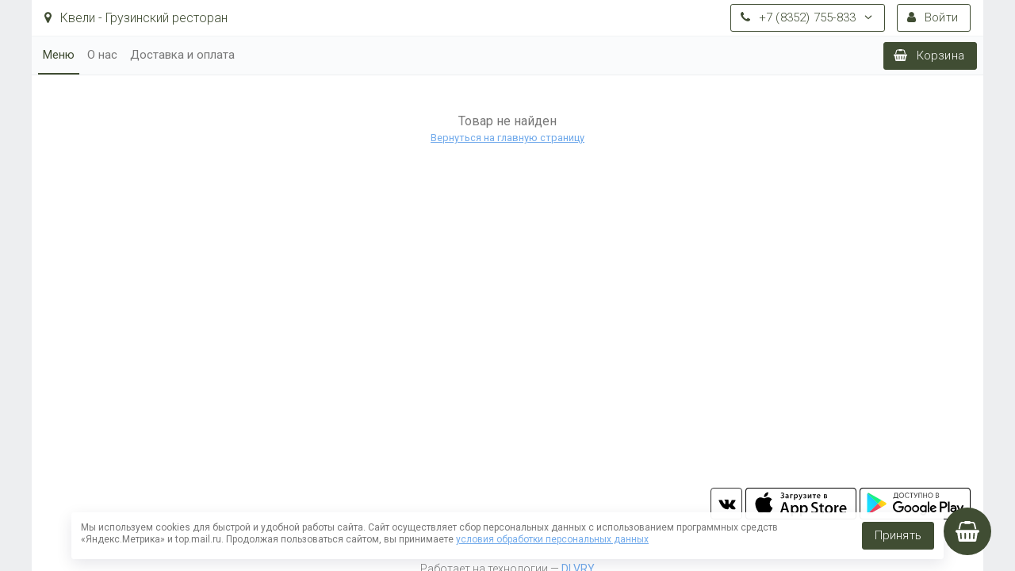

--- FILE ---
content_type: text/html
request_url: https://kveli21.ru/catalog/19161/7601173
body_size: 50432
content:
<!DOCTYPE html>
<html data-meta-ssr lang="ru" data-meta="%7B%22lang%22:%7B%22ssr%22:%22ru%22%7D%7D">
  <head>
    <meta http-equiv="Content-type" content="text/html; charset=utf-8"/>
    <meta http-equiv="X-UA-Compatible" content="IE=edge,chrome=1">
    <link rel="sitemap" type="application/xml" href="/sitemap.xml">
    <meta name="viewport" content="width=device-width, initial-scale=1, shrink-to-fit=no, user-scalable=no, viewport-fit=cover">
    <script type="text/javascript">
      window.dataLayer = window.dataLayer || [];
      
      window.dlvryStat = window.dlvryStat || [];
      window.vk_user = window.vk_user || {};
      window.vk_group_id = window.vk_group_id || '';
      window.vk_app_id = window.vk_app_id || '';
      window.vk_platform = window.vk_platform || '';
      document.addEventListener('visibilitychange', function() {
        if (document.visibilityState === 'hidden') {
          if(dlvryStat && dlvryStat.length > 0) {
            let data = new FormData();
            data.append('dlvryStat', JSON.stringify(dlvryStat))
            data.append('vk_user', JSON.stringify(vk_user))
            data.append('vk_group_id', JSON.stringify(vk_group_id))
            data.append('vk_app_id', JSON.stringify(vk_app_id))
            data.append('vk_platform', JSON.stringify(vk_platform))
            navigator.sendBeacon("https://dlvry.ru/api/v1/stat", data);
            window.dlvryStat = [];
          }
        }
      });
    </script>
    <script src="https://mc.yandex.ru/metrika/tag.js" type="text/javascript" async></script>
    <script type="text/javascript">
      (function(m,e,t,r,i,k,a){m[i]=m[i]||function(){(m[i].a=m[i].a||[]).push(arguments)};
      m[i].l=1*new Date();k=e.createElement(t),a=e.getElementsByTagName(t)[0],k.async=1,k.src=r,a.parentNode.insertBefore(k,a)})
      (window, document,'script','https://mc.yandex.ru/metrika/tag.js', 'ym');
    </script>
    
      <script src="/footer-js.js"></script>
    
  <link href="/dist/css/common.ac5075724590eb4829ff.css" rel="stylesheet"><link href="/dist/vendors~main.css?693ae2" rel="stylesheet"><link href="/dist/css/common.91b212dcf73e0bcaf842.css" rel="stylesheet"><link href="/dist/main.css?693ae2" rel="stylesheet"><meta data-meta="ssr" charset="utf-8"><meta data-meta="ssr" name="viewport" content="width=device-width, initial-scale=1"><meta data-meta="ssr" data-vmid="yandex-verification" name="yandex-verification" content=""><meta data-meta="ssr" data-vmid="google-site-verification" name="google-site-verification" content=""><meta data-meta="ssr" data-vmid="apple-itunes-app" name="apple-itunes-app" content="app-id=1630173545"><meta data-meta="ssr" data-vmid="google-play-app" name="google-play-app" content="app-id=ru.dlvry.kveli21"><meta data-meta="ssr" data-vmid="description" name="description" content="Первый грузинский ресторан в Чебоксарах с открытой кухней, собственной сыроварней и пекарней."><meta data-meta="ssr" data-vmid="og:description" name="og:description" content="Первый грузинский ресторан в Чебоксарах с открытой кухней, собственной сыроварней и пекарней."><meta data-meta="ssr" data-vmid="title" name="title" content="Квели - Доставка - Грузинский ресторан - г. Чебоксары / Новочебоксарск | undefined"><meta data-meta="ssr" data-vmid="keywords" name="keywords" content=""><meta data-meta="ssr" data-vmid="og:keywords" name="og:keywords" content=""><meta data-meta="ssr" data-vmid="image" name="image" content="https://cdn.dlvry.ru?width=1000&amp;quality=100"><meta data-meta="ssr" data-vmid="og:image" name="og:image" content="https://cdn.dlvry.ru?width=1000&amp;quality=100"><title>Квели - Доставка - Грузинский ресторан - г. Чебоксары / Новочебоксарск | undefined</title><link data-meta="ssr" type="image/png" rel="icon" href="https://cdn.dlvry.ru/upload/iblock/27b/favicon"><link data-meta="ssr" type="image/png" rel="icon" sizes="16x16" href="https://cdn.dlvry.ru/upload/iblock/27b/favicon"><link data-meta="ssr" type="image/png" rel="icon" sizes="32x32" href="https://cdn.dlvry.ru/upload/iblock/27b/favicon"><link data-meta="ssr" type="image/png" rel="icon" sizes="96x96" href="https://cdn.dlvry.ru/upload/iblock/27b/favicon"><link data-meta="ssr" type="image/png" rel="icon" sizes="120x120" href="https://cdn.dlvry.ru/upload/iblock/27b/favicon"><link data-meta="ssr" type="image/png" rel="icon" sizes="192x192" href="https://cdn.dlvry.ru/upload/iblock/27b/favicon"><link data-meta="ssr" rel="apple-touch-icon" sizes="120x120" href="https://cdn.dlvry.ru/upload/iblock/27b/favicon"></head>
  <body>
    <div id="vk_api_transport"></div>
  	
      <div id="vk_community_messages"></div>
    
    <div id="app" data-server-rendered="true" class="theme-light owner-type--food-delivery max-width--1200" style="--color-1:#404d33;--color-1-lighter:#4c5c3d;--color-1-darker:#333d28;"><div><!----> <div class="vk-wrapper" style="top:0;"><div class="vk-inner" style="padding-bottom:0;"><div class="ur-slideout"><nav id="menu" style="display:none;"><div class="mobile-menu"><div class="mobile-menu__subtitle">
    Меню
    <a href="javascript:void(0);" class="_page__close mobile-menu__close float-right"></a></div> <div class="mobile-menu__items"><a href="/catalog/18818" class="mobile-menu__item">
        Хинкали
    </a><a href="/catalog/18815" class="mobile-menu__item">
        Выпечка
    </a><a href="/catalog/18823" class="mobile-menu__item">
        Мангал
    </a><a href="/catalog/19161" class="mobile-menu__item router-link-active">
        Холодные закуски
    </a><a href="/catalog/18820" class="mobile-menu__item">
        Салаты
    </a><a href="/catalog/26118" class="mobile-menu__item">
        Горячие закуски
    </a><a href="/catalog/18821" class="mobile-menu__item">
        Горячее
    </a><a href="/catalog/18822" class="mobile-menu__item">
        Супы
    </a><a href="/catalog/18824" class="mobile-menu__item">
        Гарниры
    </a><a href="/catalog/18825" class="mobile-menu__item">
        Соусы
    </a><a href="/catalog/18828" class="mobile-menu__item">
        Десерты
    </a><a href="/catalog/18829" class="mobile-menu__item">
        Напитки
    </a><a href="/catalog/18830" class="mobile-menu__item">
        Детское меню
    </a><a href="/catalog/18831" class="mobile-menu__item">
        Подарочные карты
    </a></div> <div class="mobile-menu__items"><a href="/about" class="mobile-menu__item">
      О нас
    </a><a href="/info" class="mobile-menu__item">
      Доставка и оплата
    </a></div> <div class="mobile-menu__buttons"><a href="/login" class="ur-btn ur-btn--icon-left ur-btn--transparent-white"><svg version="1.1" role="presentation" width="11.428571428571429" height="16" viewBox="0 0 1280 1792" class="fa-icon"><path d="M1280 1399q0 109-62.5 187t-150.5 78h-854q-88 0-150.5-78t-62.5-187q0-85 8.5-160.5t31.5-152 58.5-131 94-89 134.5-34.5q131 128 313 128t313-128q76 0 134.5 34.5t94 89 58.5 131 31.5 152 8.5 160.5zM1024 512q0 159-112.5 271.5t-271.5 112.5-271.5-112.5-112.5-271.5 112.5-271.5 271.5-112.5 271.5 112.5 112.5 271.5z"></path> 
    <!----></svg> <span>Личный кабинет</span></a> <a href="/cart" class="ur-btn ur-btn--icon-left ur-btn--transparent-white"><svg version="1.1" role="presentation" width="16" height="14" viewBox="0 0 2048 1792" class="fa-icon"><path d="M1920 768q53 0 90.5 37.5t37.5 90.5-37.5 90.5-90.5 37.5h-15l-115 662q-8 46-44 76t-82 30h-1280q-46 0-82-30t-44-76l-115-662h-15q-53 0-90.5-37.5t-37.5-90.5 37.5-90.5 90.5-37.5h1792zM485 1568q26-2 43.5-22.5t15.5-46.5l-32-416q-2-26-22.5-43.5t-46.5-15.5-43.5 22.5-15.5 46.5l32 416q2 25 20.5 42t43.5 17h5zM896 1504v-416q0-26-19-45t-45-19-45 19-19 45v416q0 26 19 45t45 19 45-19 19-45zM1280 1504v-416q0-26-19-45t-45-19-45 19-19 45v416q0 26 19 45t45 19 45-19 19-45zM1632 1509l32-416q2-26-15.5-46.5t-43.5-22.5-46.5 15.5-22.5 43.5l-32 416q-2 26 15.5 46.5t43.5 22.5h5q25 0 43.5-17t20.5-42zM476 292l-93 412h-132l101-441q19-88 89-143.5t160-55.5h167q0-26 19-45t45-19h384q26 0 45 19t19 45h167q90 0 160 55.5t89 143.5l101 441h-132l-93-412q-11-44-45.5-72t-79.5-28h-167q0 26-19 45t-45 19h-384q-26 0-45-19t-19-45h-167q-45 0-79.5 28t-45.5 72z"></path> 
    <!----></svg> <span>Корзина</span><!----></a></div> <div><hr> <div class="mobile-menu__buttons"><a href="https://apps.apple.com/ru/app/id1630173545" target="_blank" rel="noreferrer" class="ur-btn ur-btn--icon-left ur-btn--transparent-white"><svg version="1.1" role="presentation" width="12.571428571428571" height="16" viewBox="0 0 1408 1792" class="fa-icon"><path d="M1393 1215q-39 125-123 250-129 196-257 196-49 0-140-32-86-32-151-32-61 0-142 33-81 34-132 34-152 0-301-259-147-261-147-503 0-228 113-374 113-144 284-144 72 0 177 30 104 30 138 30 45 0 143-34 102-34 173-34 119 0 213 65 52 36 104 100-79 67-114 118-65 94-65 207 0 124 69 223t158 126zM1017 42q0 61-29 136-30 75-93 138-54 54-108 72-37 11-104 17 3-149 78-257 74-107 250-148 1 3 2.5 11t2.5 11q0 4 0.5 10t0.5 10z"></path> 
    <!----></svg> <span>iOS приложение</span></a> <a href="https://play.google.com/store/apps/details?id=ru.dlvry.kveli21" target="_blank" rel="noreferrer" class="ur-btn ur-btn--icon-left ur-btn--transparent-white"><svg version="1.1" role="presentation" width="12.571428571428571" height="16" viewBox="0 0 1408 1792" class="fa-icon"><path d="M493 483q16 0 27.5-11.5t11.5-27.5-11.5-27.5-27.5-11.5-27 11.5-11 27.5 11 27.5 27 11.5zM915 483q16 0 27-11.5t11-27.5-11-27.5-27-11.5-27.5 11.5-11.5 27.5 11.5 27.5 27.5 11.5zM103 667q42 0 72 30t30 72v430q0 43-29.5 73t-72.5 30-73-30-30-73v-430q0-42 30-72t73-30zM1163 686v666q0 46-32 78t-77 32h-75v227q0 43-30 73t-73 30-73-30-30-73v-227h-138v227q0 43-30 73t-73 30q-42 0-72-30t-30-73l-1-227h-74q-46 0-78-32t-32-78v-666h918zM931 281q107 55 171 153.5t64 215.5h-925q0-117 64-215.5t172-153.5l-71-131q-7-13 5-20 13-6 20 6l72 132q95-42 201-42t201 42l72-132q7-12 20-6 12 7 5 20zM1408 769v430q0 43-30 73t-73 30q-42 0-72-30t-30-73v-430q0-43 30-72.5t72-29.5q43 0 73 29.5t30 72.5z"></path> 
    <!----></svg> <span>Android приложение</span></a></div></div> <hr> <div class="mobile-menu__items"><!----> <a href="https://new.dlvry.ru" target="_blank" rel="noreferrer" class="mobile-menu__item mobile-menu__item--secondary">О сервисе <strong style="letter-spacing: 1.3px; font-weight: 600; margin-left: 5px;">DLVRY</strong></a> <a href="/policy" class="mobile-menu__item mobile-menu__item--secondary">Политика конфиденциальности</a> <a href="/rules" class="mobile-menu__item mobile-menu__item--secondary">Пользовательское соглашение</a></div></div></nav> <main id="panel"><div id="content-wrapper" class="content-wrapper"><!----> <div><div><!----> <div><header class="header clearfix pl-3 pr-1 px-md-3" style="padding-right:null;" data-v-581cab22><a href="javascript:void(0);" class="header-mobile-menu-toggle d-sm-none" data-v-581cab22></a> <div class="header-auth d-none d-sm-block" data-v-581cab22><!----> <a href="/login" class="header-auth__button ur-btn ur-btn--h35 ur-btn--icon-left ur-btn--transparent" data-v-581cab22><svg version="1.1" role="presentation" width="11.428571428571429" height="16" viewBox="0 0 1280 1792" class="fa-icon" data-v-581cab22><path d="M1280 1399q0 109-62.5 187t-150.5 78h-854q-88 0-150.5-78t-62.5-187q0-85 8.5-160.5t31.5-152 58.5-131 94-89 134.5-34.5q131 128 313 128t313-128q76 0 134.5 34.5t94 89 58.5 131 31.5 152 8.5 160.5zM1024 512q0 159-112.5 271.5t-271.5 112.5-271.5-112.5-112.5-271.5 112.5-271.5 271.5-112.5 271.5 112.5 112.5 271.5z"></path> 
    <!----></svg> <span class="d-none d-sm-inline-block" data-v-581cab22>Войти</span></a> <!----></div> <!----> <div class="header-phones" data-v-581cab22><a href="javascript:void(0);" class="header-phones__main ur-btn ur-btn--h35 ur-btn--icon-left ur-btn--icon-right ur-btn--transparent" data-v-581cab22><svg version="1.1" role="presentation" width="12.571428571428571" height="16" viewBox="0 0 1408 1792" class="fa-icon" data-v-581cab22><path d="M1408 1240q0 27-10 70.5t-21 68.5q-21 50-122 106-94 51-186 51-27 0-53-3.5t-57.5-12.5-47-14.5-55.5-20.5-49-18q-98-35-175-83-127-79-264-216t-216-264q-48-77-83-175-3-9-18-49t-20.5-55.5-14.5-47-12.5-57.5-3.5-53q0-92 51-186 56-101 106-122 25-11 68.5-21t70.5-10q14 0 21 3 18 6 53 76 11 19 30 54t35 63.5 31 53.5q3 4 17.5 25t21.5 35.5 7 28.5q0 20-28.5 50t-62 55-62 53-28.5 46q0 9 5 22.5t8.5 20.5 14 24 11.5 19q76 137 174 235t235 174q2 1 19 11.5t24 14 20.5 8.5 22.5 5q18 0 46-28.5t53-62 55-62 50-28.5q14 0 28.5 7t35.5 21.5 25 17.5q25 15 53.5 31t63.5 35 54 30q70 35 76 53 3 7 3 21z"></path> 
    <!----></svg> <span class="d-none d-sm-inline-block" data-v-581cab22>+7 (8352) 755-833</span> <svg version="1.1" role="presentation" width="10.285714285714286" height="16" viewBox="0 0 1152 1792" class="d-none d-sm-inline-block fa-icon" data-v-581cab22><path d="M1075 736q0 13-10 23l-466 466q-10 10-23 10t-23-10l-466-466q-10-10-10-23t10-23l50-50q10-10 23-10t23 10l393 393 393-393q10-10 23-10t23 10l50 50q10 10 10 23z"></path> 
    <!----></svg></a> <!----></div> <a href="/" class="header-affiliate router-link-active" data-v-581cab22><svg version="1.1" role="presentation" width="9.142857142857142" height="16" viewBox="0 0 1024 1792" class="fa-icon" data-v-581cab22><path d="M768 640q0-106-75-181t-181-75-181 75-75 181 75 181 181 75 181-75 75-181zM1024 640q0 109-33 179l-364 774q-16 33-47.5 52t-67.5 19-67.5-19-46.5-52l-365-774q-33-70-33-179 0-212 150-362t362-150 362 150 150 362z"></path> 
    <!----></svg> Квели - Грузинский ресторан
  </a></header></div> <!----> <!----> <!----> <!----> <div data-slideout-ignore="" class="main-menu"><div class="main-menu__button px-2 pt-2 float-right"><a href="/cart" class="ur-btn ur-btn--h35 ur-btn--icon-left"><svg version="1.1" role="presentation" width="16" height="14" viewBox="0 0 2048 1792" class="fa-icon"><path d="M1920 768q53 0 90.5 37.5t37.5 90.5-37.5 90.5-90.5 37.5h-15l-115 662q-8 46-44 76t-82 30h-1280q-46 0-82-30t-44-76l-115-662h-15q-53 0-90.5-37.5t-37.5-90.5 37.5-90.5 90.5-37.5h1792zM485 1568q26-2 43.5-22.5t15.5-46.5l-32-416q-2-26-22.5-43.5t-46.5-15.5-43.5 22.5-15.5 46.5l32 416q2 25 20.5 42t43.5 17h5zM896 1504v-416q0-26-19-45t-45-19-45 19-19 45v416q0 26 19 45t45 19 45-19 19-45zM1280 1504v-416q0-26-19-45t-45-19-45 19-19 45v416q0 26 19 45t45 19 45-19 19-45zM1632 1509l32-416q2-26-15.5-46.5t-43.5-22.5-46.5 15.5-22.5 43.5l-32 416q-2 26 15.5 46.5t43.5 22.5h5q25 0 43.5-17t20.5-42zM476 292l-93 412h-132l101-441q19-88 89-143.5t160-55.5h167q0-26 19-45t45-19h384q26 0 45 19t19 45h167q90 0 160 55.5t89 143.5l101 441h-132l-93-412q-11-44-45.5-72t-79.5-28h-167q0 26-19 45t-45 19h-384q-26 0-45-19t-19-45h-167q-45 0-79.5 28t-45.5 72z"></path> 
    <!----></svg> <span>Корзина</span><!----></a></div> <div class="main-menu__items px-2 ur-x-scroll"><a href="/catalog" class="main-menu__item main-menu__item--active">
      Меню
    </a><a href="/about" class="main-menu__item">
      О нас
    </a><a href="/info" class="main-menu__item">
      Доставка и оплата
    </a></div></div></div> <div class="app-content"><div class="p-5 center"><div class="page__title m-0">Товар не найден</div> <small><a href="/" class="link router-link-active">Вернуться на главную страницу</a></small></div></div></div></div> <!----> <div><!----> <div class="footer px-3 clearfix"><!----> <div class="footer__mobileApps"><a href="https://apps.apple.com/ru/app/id1630173545" target="_blank" rel="noreferrer" class="footer__mobileApp"><img src="https://cdn.dlvry.ru/img/mobile-app-button-ios--light.svg" alt="iOS app"></a> <a href="https://play.google.com/store/apps/details?id=ru.dlvry.kveli21" target="_blank" rel="noreferrer" class="footer__mobileApp"><img src="https://cdn.dlvry.ru/img/mobile-app-button-android--light.svg" alt="Android app"></a> <!----></div> <div class="footer__socials"><!----> <!----> <a href="https://vk.ru/club186724111" target="_blank" class="footer__social footer__social--vk">vk</a></div> <!----> <!----></div> <div class="footer__meta"><div class="footer__copyright footer__copyright--left">Работает на технологии — <a href="http://new.dlvry.ru/?utm_source=clients" target="_blank" rel="noreferrer" title="Готовый сайт + приложение для доставки еды" class="link"><b>DLVRY</b></a></div> <div class="footer__links"><div class="footer__link"><a href="/policy" class="link">Политика конфиденциальности</a></div> <span>•</span> <div class="footer__link"><a href="/rules" class="link">Пользовательское соглашение</a></div> <span>•</span> <div class="footer__link"><a href="/offer" class="link">Публичная оферта</a></div> </div> <div class="footer__info">© 2025 «Квели». Все права защищены.</div></div></div> <!----></main></div></div></div> <div class="small-cart__wrapper" style="padding-bottom:undefined;"><a href="javascript:void(0);" class="small-cart-btn"><svg version="1.1" role="presentation" width="13.714285714285714" height="16" viewBox="0 0 1536 1792" class="fa-icon"><path d="M1536 1344v128q0 26-19 45t-45 19h-1408q-26 0-45-19t-19-45v-128q0-26 19-45t45-19h1408q26 0 45 19t19 45zM1536 832v128q0 26-19 45t-45 19h-1408q-26 0-45-19t-19-45v-128q0-26 19-45t45-19h1408q26 0 45 19t19 45zM1536 320v128q0 26-19 45t-45 19h-1408q-26 0-45-19t-19-45v-128q0-26 19-45t45-19h1408q26 0 45 19t19 45z"></path> 
    <!----></svg></a> <a href="/cart" class="small-cart"><div class="small-cart__icon"><svg version="1.1" role="presentation" width="16" height="14" viewBox="0 0 2048 1792" class="fa-icon"><path d="M1920 768q53 0 90.5 37.5t37.5 90.5-37.5 90.5-90.5 37.5h-15l-115 662q-8 46-44 76t-82 30h-1280q-46 0-82-30t-44-76l-115-662h-15q-53 0-90.5-37.5t-37.5-90.5 37.5-90.5 90.5-37.5h1792zM485 1568q26-2 43.5-22.5t15.5-46.5l-32-416q-2-26-22.5-43.5t-46.5-15.5-43.5 22.5-15.5 46.5l32 416q2 25 20.5 42t43.5 17h5zM896 1504v-416q0-26-19-45t-45-19-45 19-19 45v416q0 26 19 45t45 19 45-19 19-45zM1280 1504v-416q0-26-19-45t-45-19-45 19-19 45v416q0 26 19 45t45 19 45-19 19-45zM1632 1509l32-416q2-26-15.5-46.5t-43.5-22.5-46.5 15.5-22.5 43.5l-32 416q-2 26 15.5 46.5t43.5 22.5h5q25 0 43.5-17t20.5-42zM476 292l-93 412h-132l101-441q19-88 89-143.5t160-55.5h167q0-26 19-45t45-19h384q26 0 45 19t19 45h167q90 0 160 55.5t89 143.5l101 441h-132l-93-412q-11-44-45.5-72t-79.5-28h-167q0 26-19 45t-45 19h-384q-26 0-45-19t-19-45h-167q-45 0-79.5 28t-45.5 72z"></path> 
    <!----></svg></div> <div class="small-cart__title">корзина</div> <!----> <!----> <!----></a> <a href="/personal" class="small-cart-btn small-cart-btn--right"><svg version="1.1" role="presentation" width="11.428571428571429" height="16" viewBox="0 0 1280 1792" class="fa-icon"><path d="M1280 1399q0 109-62.5 187t-150.5 78h-854q-88 0-150.5-78t-62.5-187q0-85 8.5-160.5t31.5-152 58.5-131 94-89 134.5-34.5q131 128 313 128t313-128q76 0 134.5 34.5t94 89 58.5 131 31.5 152 8.5 160.5zM1024 512q0 159-112.5 271.5t-271.5 112.5-271.5-112.5-112.5-271.5 112.5-271.5 271.5-112.5 271.5 112.5 112.5 271.5z"></path> 
    <!----></svg></a></div></div> <!----></div><script>window.__INITIAL_VUEX_STATE__={"serverError":false,"initialized":false,"lang":"ru","hostname":"kveli21.ru","isChangeRoute":false,"routerHistory":[{"name":"Home","path":"\u002F","pos":0}],"source":{"type":"site","domain":"kveli21.ru","utm":[],"promocode":""},"user":{"token":"","authStatus":{},"data":{},"resetPasswordStatus":{},"smsResetPasswordStatus":{},"changePasswordStatus":{},"registerStatus":{},"smsRegisterStatus":{},"smsCodeStatus":{},"checkPhoneStatus":{},"setPhoneStatus":{},"client":{},"clientStatus":{},"saveClientStatus":{}},"owner":{"itemStatus":"success","item":{"id":"3780281","name":"Квели - Доставка - Грузинский ресторан - г. Чебоксары \u002F Новочебоксарск","preview_text":"Первый грузинский ресторан в Чебоксарах с открытой кухней, собственной сыроварней и пекарней.","preview_picture":{"id":"1174804","src":"\u002Fupload\u002Fiblock\u002Fea1\u002Fvwb8m6gi23e.jpg"},"active":1,"active_to":"30.03.2026","tariff":{"id":"1059518","code":"pro","name":"Профессиональный","preview_text":"Приложение ВКонтакте + Сайт + Мобильные приложения iOS \u002F Android","scope":{"affiliates":1,"catalog":1,"vkmarket":1,"orders":1,"tracking":1,"nps":1,"pages":1,"clients":1,"reports":1,"datalens":1,"email":1,"sms":1,"telegram":1,"actions":1,"basket_rules":1,"events":1,"discounts":1,"loyalty":1,"smm":1,"bots":1,"indlvry":1,"vkapps":1,"frontpad":1,"partner":1,"mobidel":1,"iiko":1,"tillypad":1,"archidelivery":1,"rkeeper":1,"quickresto":0,"poster":1,"yumapos":1,"presto":1,"amocrm":1,"customcrm":1,"multigroups":1,"robokassa":1,"yandexkassa":1,"sberbank":1,"cloudpayments":1,"tinkoffbank":1,"avangard":1,"senler":1,"targethunter":1,"tags":1,"api":0,"site":1,"mobile_apps":1,"vk_mini_app":1,"white_label":0},"limits":{"affiliates":"5","multigroups":"5","orders":"3000"},"prices":[{"months":"1","price":"6999"},{"months":"3","price":"20370"},{"months":"6","price":"39480"},{"months":"9","price":"57330"},{"months":"12","price":"73920"}]},"tariff2":"1059518","type":{"id":"19","code":"food-delivery","name":"Доставка еды"},"loyalty":{"id":"159","code":"dlvry","name":"DLVRY"},"loyalty_program_id":286,"labels":{"1012":{"icon":"fire","color":"f44336","code":"1012"},"1013":{"icon":"heart","color":"f44336","bg_color":"ffeb3b","code":"1013"},"1014":{"code":"1014","title":"Горячие закуски","icon":"","color":"f44336","bg_color":"ffffff"},"1015":{"title":"","icon":"check","bg_color":"8bc34a","color":"ffffff","code":"1015"},"1017":{"code":"1017","icon":"fire","bg_color":"f44336","color":"ffffff","title":"Острое"},"1018":{"icon":"asterisk","bg_color":"ffffff","title":"Замороженные","code":"1018","color":"03a9f4"},"1019":{"title":"КАШИ","icon":"","code":"1019","color":"000000","bg_color":"ffffff"},"1020":{"title":"ВАФЛИ","code":"1020","icon":"","color":"000000","bg_color":"ffffff"},"1021":{"code":"1021","title":"Блюда из яиц","bg_color":"ffffff","color":"000000"},"1022":{"code":"1022","title":"Сладкое","color":"000000","bg_color":"ffffff"},"1023":{"code":"1023","title":"Комбинированные блюда","bg_color":"ffffff","color":"000000"},"1024":{"title":"Сезонное","color":"ffffff","bg_color":"8bc34a","code":"1024"},"1025":{"code":"1025","title":"Популярное","bg_color":"f44336","color":"ffffff","icon":""},"1026":{"code":"1026","icon":"check","bg_color":"ffffff","color":"f44336","title":""}},"requisites":{"hidden":1},"tariff_active":1,"last_modified":1768995472},"loyaltyStatusesStatus":"","loyaltyStatuses":[]},"affiliates":{"itemStatus":"success","item":{"id":"3780322","name":"Квели - Грузинский ресторан","preview_text":"Первый грузинский ресторан в Чебоксарах с доставкой до вашего дома!","detail_text":"В самом центре Чебоксар находится уютный грузинский дом «Квели», наполненный теплом, светом и вкусными национальными угощениями. \u003Cbr\u003E\u003Cbr\u003EИмя дома напрямую связано с известной грузинской поговоркой, выражающей отношение грузин к еде: «Квели да пури – кетили гули». Переводится так: «Сыр и хлеб – да доброе сердце». \u003Cbr\u003E\u003Cbr\u003EЛучший способ узнать страну, город или край - попробовать традиционную кухню. Поэтому для того, чтобы открыть ресторан, команда «Квели» отправилась изучать гостеприимную, колоритную и радушную Грузию! \u003Cbr\u003E\u003Cbr\u003EВ меню дома представлены самые популярные грузинские угощения: румяные хачапури, нежные хинкали, долма с соусом мацони, оджахури и сочный шашлык, приготовленный на углях. \u003Cbr\u003E\u003Cbr\u003EГрузинские традиции, культура, кухня и радушие - все это открыто для вас в одном месте, в «Квели»!","preview_picture":{"id":2528987,"src":"\u002Fupload\u002Fiblock\u002F056\u002Fphoto_2021_01_26_10_44_28.jpg"},"active":1,"active_from":null,"closed":0,"owner_id":"3780281","city":{"id":"1004074","code":"","name":"Чебоксары"},"cities":null,"need_phone_check":0,"need_authorization":0,"allow_phone_check":1,"mobile_app_no_auth":1,"authorization":["phone","email","vk"],"domains":[{"domain":"kveli21.ru","config":{"vk_app_id":"8113377"}}],"favicon":{"id":724301,"src":"\u002Fupload\u002Fiblock\u002F27b\u002Ffavicon","src_16":"\u002Fupload\u002Fiblock\u002F27b\u002Ffavicon","src_32":"\u002Fupload\u002Fiblock\u002F27b\u002Ffavicon","src_96":"\u002Fupload\u002Fiblock\u002F27b\u002Ffavicon","src_120":"\u002Fupload\u002Fiblock\u002F27b\u002Ffavicon","src_192":"\u002Fupload\u002Fiblock\u002F27b\u002Ffavicon"},"districts":[],"vk_app":{"id":"8150929"},"vk_groups":[{"id":"186724111"}],"instagram":"","telegram_url":"","phones":[{"phone":"+7 (8352) 755-833","description":"Телефон доставки"}],"gmt":"+3","schedule":[{"time_from":"10:00","time_to":"21:45"},{"time_from":"10:00","time_to":"21:45"},{"time_from":"10:00","time_to":"21:45"},{"time_from":"10:00","time_to":"21:45"},{"time_from":"10:00","time_to":"21:45"},{"time_from":"10:00","time_to":"21:45"},{"time_from":"10:00","time_to":"21:45"}],"allow_ordering_at_any_time":0,"gifts_required":0,"addresses":[{"address":"428000 Чувашская республика , г.Чебоксары, улица Михаила Сеспеля дом 11","description":"","map":{"coordinates":null,"description":null}}],"iframe_map":"","payment_text":"Способы оплаты\u003Cbr\u003E\u003Cbr\u003EОнлайн на сайте, картой или наличными при получении заказа.\u003Cbr\u003E\u003Cbr\u003EООО \"ПЕРВЫЙ\"\u003Cbr\u003EИНН 7743310654\u003Cbr\u003EОГРН 1197746481118\u003Cbr\u003EЮРИДИЧЕСКИЙ АДРЕС 428003, Чувашская Республика – Чувашия, г. Чебоксары, ул. М.Сеспеля, д.11","delivery_text":"• Мы доставляем заказы по городу Чебоксары в течение 1,5 часов.\u003Cbr\u003E• В Новочебоксарск и другие удалённые районы доставка осуществляется в течение 2–2,5 часов.\u003Cbr\u003E\u003Cbr\u003EВремя доставки рассчитывается с момента уточнения заказа нашим менеджером по телефону.\u003Cbr\u003E\u003Cbr\u003E*Генацвале, если в городе пробки от 5 баллов и более (по данным «Яндекс.Пробок»), время доставки может немного увеличиться.","actions_text":"","loyalty_text":"C каждого заказа вы сможете получить кешбэк в виде баллов и оплатить ими до 10% от суммы заказа.\u003Cbr\u003E\u003Cbr\u003EЗа что начисляются баллы?\u003Cbr\u003E— За каждый заказ на ваш бонусный счет будет начисляться кешбэк 4% в виде баллов, 1 балл равен 1 рублю.\u003Cbr\u003E\u003Cbr\u003EВажно, бонусные баллы не начисляются с грузинских обедов, подарочных карт и сувениров.\u003Cbr\u003E--------------\u003Cbr\u003EКак их потратить?\u003Cbr\u003E— Бонусными баллами можно оплатить до 10% от суммы заказа.\u003Cbr\u003E— Статусными баллами расплачиваться нельзя\u003Cbr\u003E\u003Cbr\u003EСписать их можно на нашем сайте. Для этого достаточно указать количество списываемых бонусных баллов в специальном поле на странице оформления заказа.\u003Cbr\u003E\u003Cbr\u003EВажно, оплата бонусными бонусами не работает:\u003Cbr\u003E- с другими скидками;\u003Cbr\u003E- акциями;\u003Cbr\u003E- промокодами;\u003Cbr\u003E- грузинские обеды;\u003Cbr\u003E- подарочные карты;\u003Cbr\u003E- подарочные сувениры.\u003Cbr\u003E--------------\u003Cbr\u003EГде посмотреть количество накопленных бонусных баллов?\u003Cbr\u003E— Узнать свой баланс можно во вкладке личный кабинет.\u003Cbr\u003E--------------\u003Cbr\u003EСгорают ли накопленные баллы?\u003Cbr\u003E— Накопленные баллы сгорают через 180 дней.","cart_page_text":"","order_page_text":"","footer_text":"© 2025 «Квели». Все права защищены.","gifts_from":[],"gifts_from_conditions":[],"discounts":[],"vk_admins":[],"emails":[{"email":"dostavka.kveli21@gmail.com"}],"yandex_company_id":"","yandex_metrika":"88211661","yandex_verification":"","google_site_verification":"","google_tag_manager":"","vk_rtrg":"VK-RTRG-1373765-bF2G2","tmr_rtrg":"3364121","ios_app_url":"https:\u002F\u002Fapps.apple.com\u002Fru\u002Fapp\u002Fid1630173545","ios_app_id":"1630173545","android_app_url":"https:\u002F\u002Fplay.google.com\u002Fstore\u002Fapps\u002Fdetails?id=ru.dlvry.kveli21","android_app_id":"ru.dlvry.kveli21","rustore_app_url":"","documents":[],"vk_widget_msgs":{"vk_group_id":"0","title":""},"telegram2auth":1,"sms_admin":0,"sms_client":0,"template":{"template":"default","desktop.header.hideOrderConditions":1,"mobile.header.hideOrderConditions":1,"catalog.sections.horizontal.show":0,"catalog.section.activeLabels.single":0,"mobile.header.promo.show":1,"reviews.disable":1,"agree.enable":1,"desktop.maxWidth":"1200","theme":"light","desktop.header.template":"default-inverse","desktop.products.top.place":"bottom","colors.color-1":"#404d33","colors.color-1-lighter":"#4c5c3d","colors.color-1-darker":"#333d28","desktop.sections.type":"grid-1-small","desktop.home.sections.type":"grid","desktop.sections.images.size":"2x1","desktop.sections.hover-animate":0,"desktop.sections.hide-title":1,"mobile.sections.type":"grid-1-large","mobile.sections.images.size":"2x1","mobile.sections.hide-title":1,"mobileapp.home.sections.type":"grid","desktop.products.hover-animate":1,"desktop.products.images.size":"3x2","desktop.product.detail":"image-left","mobile.products.type":"grid","mobile.products.images.size":"","cart.recommends.background-color":"","cart.recommends.color":"","order.recommends.show":0,"header.actions.background-color":"","desktop.header.actions.slidesPerView":"2","tablet.header.actions.slidesPerView":"1.7","mobile.header.actions.slidesPerView":"1.1","menu.items.catalog":"Меню","menu.items.gifts":"","menu.items.actions":"Новинки и Акции","menu.items.about":"","menu.items.reviews":"","menu.items.info":"","menu.items.top":"","delivery.self.title":"","delivery.self.description":"","product.stock.color":"","product.stock.background-color":"","product.stock--last.color":"","product.stock--last.background-color":"","product.stock--sold.color":"","product.stock--sold.background-color":""},"cloudpayments":{"config":[]},"order_form":{"config":{"payment":{"active":1,"values":[{"value":"cash","text":"Наличные"},{"value":"card","text":"Картой при получении"},{"value":"online","text":"On-line"}]},"name":{"active":1,"required":1},"phone":{"active":1,"required":1},"delivery":{"active":1,"required":0},"delivery_area":{"active":1,"required":1},"delivery_date":{"active":1,"required":0},"delivery_time":{"active":1,"required":0},"address_street":{"active":1,"required":1},"address_house":{"active":1,"required":1},"address_apt":{"active":1,"required":0},"persons":{"active":1,"required":0},"promocode":{"active":1,"required":0},"comment":{"active":1,"required":0},"confirm_order_without_call":{"active":1,"required":0},"address_entrance":{"active":1,"required":0},"is_bday":{"active":1,"required":0},"address_floor":{"active":1,"required":0},"address_city":{"active":1,"required":1},"payment_breakast":{"active":1,"required":1}}},"pickup_only":0,"hide_delivery_price":0,"round_total":0,"order_conditions":{"config":{"min_sum":{"value":0,"name":"Минимальный заказ на доставку"},"free_delivery_from":{"value":0,"name":"Бесплатная доставка от"},"delivery_price":{"value":0,"name":"Стоимость доставки"},"delivery_time":{"value":0,"name":"Максимальное время доставки (мин.)"},"delivery_min_time":{"value":0,"name":"Минимальное время доставки (мин.) "},"self_delivery_discount":{"value":0,"name":"Скидка за самовывоз (%)"},"delivery_product_code":{"value":"","name":"Артикул товара «Платная доставка»"},"preorder_delivery_min_time":{"value":0,"name":"Минимальное время предзаказа на доставку (мин.)"},"preorder_self_delivery_min_time":{"value":0,"name":"Минимальное время предзаказа на самовывоз (мин.)"},"preorder_time_values":[],"auto_done_delay":{"value":0,"name":"Изменять статус заказа на \"done\" через (мин.)"}}},"delivery_types":[],"pickup_points":[{"code":"199","name":"улица Михаила Сеспеля, 11, Чебоксары"}],"payment_types":[{"code":"cash","name":"Наличные"},{"code":"card","name":"Картой при получении"},{"code":"online","name":"On-line"}],"currency":{"code":"RUB","name":"руб.","sign":"руб."},"phone_code":{"code":"+7","mask":"+7 (###) ### ## ##","iso":"ru","name":"Россия (+7)"},"header_images":[{"id":"2528988","src":"\u002Fupload\u002Fiblock\u002F96e\u002Fimg_2882.jpeg"}],"msgs":{"SMS_ADMIN_ORDER_OK":"Поступил новый заказ!","ADMIN_ORDER_OK":"Ура! Поступил новый заказ!","ADMIN_ORDER_PAID_SUCCESS":"Поступил онлайн платеж!","ADMIN_REVIEW_OK":"Клиент оставил отзыв к заказу.","ORDER_OK":"Ваш заказ принят. Спасибо, что выбрали нас!","ORDER_STATUS_ACTIVE":"Статус вашего заказа изменен: Принят","ORDER_STATUS_DONE":"Статус вашего заказа изменен: Отправлен","ORDER_STATUS_CANCEL":"Статус вашего заказа изменен: Отменён","ORDER_SUCCESS_DESCRIPTION":"Наш оператор свяжется с вами для подтверждения заказа в течении 10 минут.","ORDER_SUCCESS_INFO":"Если поставили галочку не перезванивать, дожидаться оператора не нужно."},"notifications_open_vkapp":0,"addresses_source":{"code":"none","name":"Нет"},"telegram2auth_bot":{"url":"https:\u002F\u002Ft.me\u002FDlvryAuthBot"},"online_payment_provider":"yandexkassa","is_now_open":1,"privacy_page_url":"https:\u002F\u002Fdlvry.ru\u002Fdocuments\u002F?document=policy&owner=3780281","rules_page_url":"https:\u002F\u002Fdlvry.ru\u002Fdocuments\u002F?document=rules&owner=3780281","offer_page_url":"https:\u002F\u002Fdlvry.ru\u002Fdocuments\u002F?document=offer&owner=3780281","templates":{"v3":{"DCatalogSectionsHorizontal.button":"rounded-none"}}},"itemsStatus":"success","items":[{"id":"3780322","name":"Квели - Грузинский ресторан","preview_picture":{"id":2528987,"src":"\u002Fupload\u002Fiblock\u002F056\u002Fphoto_2021_01_26_10_44_28.jpg"},"active":1,"active_from":null,"owner_id":"3780281","city":{"id":"1004074","code":"","name":"Чебоксары"},"favicon":{"id":724301,"src":"\u002Fupload\u002Fiblock\u002F27b\u002Ffavicon","src_16":"\u002Fupload\u002Fiblock\u002F27b\u002Ffavicon","src_32":"\u002Fupload\u002Fiblock\u002F27b\u002Ffavicon","src_96":"\u002Fupload\u002Fiblock\u002F27b\u002Ffavicon","src_120":"\u002Fupload\u002Fiblock\u002F27b\u002Ffavicon","src_192":"\u002Fupload\u002Fiblock\u002F27b\u002Ffavicon"},"districts":[],"vk_app":{"id":"8150929"},"vk_groups":[{"id":"186724111"}],"phones":[{"phone":"+7 (8352) 755-833","description":"Телефон доставки"}],"gmt":"+3","schedule":[{"time_from":"10:00","time_to":"21:45"},{"time_from":"10:00","time_to":"21:45"},{"time_from":"10:00","time_to":"21:45"},{"time_from":"10:00","time_to":"21:45"},{"time_from":"10:00","time_to":"21:45"},{"time_from":"10:00","time_to":"21:45"},{"time_from":"10:00","time_to":"21:45"}],"allow_ordering_at_any_time":0,"gifts_required":0,"addresses":[{"address":"428000 Чувашская республика , г.Чебоксары, улица Михаила Сеспеля дом 11","description":"","map":{"coordinates":null,"description":null}}]}],"itemInitStatus":"success","itemInitID":null,"metaStatus":"success","meta":false,"citiesStatus":"","cities":[],"streetsStatus":"","streets":[],"deliveryAreasStatus":{"code":"success"},"deliveryAreas":[{"id":"15726","active":1,"sort":"1","name":"Чебоксары","description":"Минимальная сумма заказа для бесплатной доставки 1500 руб.","external_id":"","order_conditions":{"config":{"min_sum":{"value":0,"name":"Минимальный заказ на доставку"},"free_delivery_from":{"value":1500,"name":"Бесплатная доставка от"},"delivery_price":{"value":250,"name":"Стоимость доставки"},"delivery_time":{"value":0,"name":"Максимальное время доставки (мин.)"},"delivery_min_time":{"value":0,"name":"Минимальное время доставки (мин.) "},"delivery_product_code":{"value":"","name":"Артикул товара «Платная доставка»"},"preorder_delivery_min_time":{"value":0,"name":"Минимальное время предзаказа на доставку (мин.)"},"auto_done_delay":{"name":"Изменять статус заказа на \"done\" через (мин.)","value":""}}},"integrations":{"frontpad":{"affiliate":"","point":""},"partner":{"branch":"","point":""},"iiko":{"organization":""},"goulash":{"city_id":"","delivery_department_id":""},"yumapos":{"restaurant_id":""},"mobidel":{"restaurant_uid":"","warehouse_id":""}},"coordinates":[{"lat":56.149478155308,"lng":47.254860179874},{"lat":56.152640090348,"lng":47.255203502628},{"lat":56.154029342823,"lng":47.238037364933},{"lat":56.153646105799,"lng":47.227136867497},{"lat":56.15436467207,"lng":47.214348094913},{"lat":56.154125151479,"lng":47.200357692692},{"lat":56.153837724791,"lng":47.174865978214},{"lat":56.15297543177,"lng":47.161476390812},{"lat":56.143656637135,"lng":47.158171909305},{"lat":56.141706949332,"lng":47.15969674513},{"lat":56.141518264602,"lng":47.15853937194},{"lat":56.142638379397,"lng":47.155580895397},{"lat":56.141979492315,"lng":47.154449003193},{"lat":56.139835035828,"lng":47.153826730702},{"lat":56.137810271136,"lng":47.154438274357},{"lat":56.1346471108,"lng":47.157699840519},{"lat":56.136588171984,"lng":47.163235919926},{"lat":56.132801813257,"lng":47.165767925236},{"lat":56.131363857423,"lng":47.167999523136},{"lat":56.13471900371,"lng":47.194392459843},{"lat":56.130405190204,"lng":47.207438724491},{"lat":56.128487783769,"lng":47.196023242924},{"lat":56.125467673972,"lng":47.188470142338},{"lat":56.12496429918,"lng":47.177569644901},{"lat":56.123310306882,"lng":47.172205226871},{"lat":56.119378792213,"lng":47.174179332706},{"lat":56.117520771412,"lng":47.175144927952},{"lat":56.11623808514,"lng":47.176882999393},{"lat":56.112377779531,"lng":47.184607761356},{"lat":56.111874232738,"lng":47.18413569257},{"lat":56.110339573119,"lng":47.184736507389},{"lat":56.110651305818,"lng":47.187568920109},{"lat":56.112533637895,"lng":47.190701740238},{"lat":56.110525414067,"lng":47.191409843418},{"lat":56.112545626992,"lng":47.199241893742},{"lat":56.120673359891,"lng":47.208382862064},{"lat":56.125347823433,"lng":47.220527904484},{"lat":56.124412976356,"lng":47.223961132023},{"lat":56.119426739944,"lng":47.220399158451},{"lat":56.118491748364,"lng":47.224433200809},{"lat":56.117269032639,"lng":47.230398433659},{"lat":56.121752132874,"lng":47.23649241254},{"lat":56.118497707307,"lng":47.245130622814},{"lat":56.117298966968,"lng":47.254486167858},{"lat":56.114973303747,"lng":47.247877204845},{"lat":56.115452833484,"lng":47.241611564587},{"lat":56.114134112257,"lng":47.236504638622},{"lat":56.115105175011,"lng":47.234433973262},{"lat":56.113151035982,"lng":47.232620799968},{"lat":56.110033798153,"lng":47.231794679592},{"lat":56.1074199187,"lng":47.230389202068},{"lat":56.106676489239,"lng":47.232513511608},{"lat":56.105933045352,"lng":47.23607548518},{"lat":56.102239594231,"lng":47.23212727351},{"lat":56.100272806235,"lng":47.238264167736},{"lat":56.097868016123,"lng":47.249059705192},{"lat":56.100691774342,"lng":47.252214457326},{"lat":56.109161067485,"lng":47.260679271811},{"lat":56.104655832171,"lng":47.262063054496},{"lat":56.130524101795,"lng":47.289185552775},{"lat":56.128530742921,"lng":47.300253265827},{"lat":56.128003439907,"lng":47.310467117755},{"lat":56.119637525644,"lng":47.301712387531},{"lat":56.11786342939,"lng":47.301712387531},{"lat":56.11650283369,"lng":47.301213496654},{"lat":56.114255047755,"lng":47.298697584598},{"lat":56.113307941137,"lng":47.300832622974},{"lat":56.114297007637,"lng":47.30454480025},{"lat":56.116317021729,"lng":47.30849301192},{"lat":56.118534718721,"lng":47.316260689227},{"lat":56.120836192831,"lng":47.317633980244},{"lat":56.123473128614,"lng":47.322354668109},{"lat":56.126133852565,"lng":47.326302879779},{"lat":56.127236440762,"lng":47.329264038532},{"lat":56.128602647315,"lng":47.327762001483},{"lat":56.132742299584,"lng":47.314571381305},{"lat":56.134022677386,"lng":47.316132457552},{"lat":56.137377590727,"lng":47.305661113559},{"lat":56.140628182718,"lng":47.298022502012},{"lat":56.147025123668,"lng":47.301970713682},{"lat":56.148797869416,"lng":47.290168994016},{"lat":56.150091442862,"lng":47.278581851073},{"lat":56.150570533058,"lng":47.266780131407},{"lat":56.149478155308,"lng":47.254860179874}],"owner":"3780281","affiliates":["3780322"],"color":"#ff0000","schedule":[{"time_from":"","time_to":""},{"time_from":"","time_to":""},{"time_from":"","time_to":""},{"time_from":"","time_to":""},{"time_from":"","time_to":""},{"time_from":"","time_to":""},{"time_from":"","time_to":""}]},{"id":"15727","active":1,"sort":"1","name":"Чебоксары НЮР","description":"Минимальная сумма заказа для бесплатной доставки 1600 руб.","external_id":"","order_conditions":{"config":{"min_sum":{"value":0,"name":"Минимальный заказ на доставку"},"free_delivery_from":{"value":1600,"name":"Бесплатная доставка от"},"delivery_price":{"value":350,"name":"Стоимость доставки"},"delivery_time":{"value":0,"name":"Максимальное время доставки (мин.)"},"delivery_min_time":{"value":0,"name":"Минимальное время доставки (мин.) "},"delivery_product_code":{"value":"","name":"Артикул товара «Платная доставка»"},"preorder_delivery_min_time":{"value":0,"name":"Минимальное время предзаказа на доставку (мин.)"},"auto_done_delay":{"name":"Изменять статус заказа на \"done\" через (мин.)","value":""}}},"integrations":{"frontpad":{"affiliate":"","point":""},"partner":{"branch":"","point":""},"iiko":{"organization":""},"goulash":{"city_id":"","delivery_department_id":""},"yumapos":{"restaurant_id":""},"mobidel":{"restaurant_uid":"","warehouse_id":""}},"coordinates":[{"lat":56.104809998392,"lng":47.262147095165},{"lat":56.118475167469,"lng":47.27635262081},{"lat":56.118235422259,"lng":47.278326726645},{"lat":56.117923751244,"lng":47.281931615561},{"lat":56.117420277325,"lng":47.286652303427},{"lat":56.120249235398,"lng":47.290986753195},{"lat":56.117060649046,"lng":47.301629758566},{"lat":56.113128492999,"lng":47.298368192404},{"lat":56.114015661014,"lng":47.306393361777},{"lat":56.112912692268,"lng":47.314804769247},{"lat":56.112001520229,"lng":47.328366018027},{"lat":56.11098214726,"lng":47.337701246744},{"lat":56.109783171785,"lng":47.339675352579},{"lat":56.109159689715,"lng":47.351863310343},{"lat":56.107145293709,"lng":47.351477072245},{"lat":56.102708452972,"lng":47.330663130289},{"lat":56.096807858468,"lng":47.330405638224},{"lat":56.095056694319,"lng":47.327787802225},{"lat":56.09472084548,"lng":47.322251722819},{"lat":56.10064574675,"lng":47.316973135477},{"lat":56.099014691169,"lng":47.31315366984},{"lat":56.09652000136,"lng":47.305600569254},{"lat":56.093641311433,"lng":47.300107405192},{"lat":56.089001532254,"lng":47.288333856333},{"lat":56.086170267277,"lng":47.267562829722},{"lat":56.095937595114,"lng":47.257120910708},{"lat":56.097376880896,"lng":47.25076943976},{"lat":56.098233270352,"lng":47.249617571666},{"lat":56.109057085229,"lng":47.260554138247},{"lat":56.104809998392,"lng":47.262147095165}],"owner":"3780281","affiliates":["3780322"],"color":"#2980b9","schedule":[{"time_from":"","time_to":""},{"time_from":"","time_to":""},{"time_from":"","time_to":""},{"time_from":"","time_to":""},{"time_from":"","time_to":""},{"time_from":"","time_to":""},{"time_from":"","time_to":""}]},{"id":"15728","active":1,"sort":"1","name":"Чебоксары мкр. Университетский","description":"Минимальная сумма заказа для бесплатной доставки 1500 руб.","external_id":"","order_conditions":{"config":{"min_sum":{"value":0,"name":"Минимальный заказ на доставку"},"free_delivery_from":{"value":1500,"name":"Бесплатная доставка от"},"delivery_price":{"value":350,"name":"Стоимость доставки"},"delivery_time":{"value":0,"name":"Максимальное время доставки (мин.)"},"delivery_min_time":{"value":0,"name":"Минимальное время доставки (мин.) "},"delivery_product_code":{"value":"","name":"Артикул товара «Платная доставка»"},"preorder_delivery_min_time":{"value":0,"name":"Минимальное время предзаказа на доставку (мин.)"},"auto_done_delay":{"name":"Изменять статус заказа на \"done\" через (мин.)","value":""}}},"integrations":{"frontpad":{"affiliate":"","point":""},"partner":{"branch":"","point":""},"iiko":{"organization":""},"goulash":{"city_id":"","delivery_department_id":""},"yumapos":{"restaurant_id":""},"mobidel":{"restaurant_uid":"","warehouse_id":""}},"coordinates":[{"lat":56.136459938569,"lng":47.163448618366},{"lat":56.134902299468,"lng":47.158384607746},{"lat":56.134482924266,"lng":47.156582163288},{"lat":56.136567772784,"lng":47.154650972797},{"lat":56.139315594711,"lng":47.151601728184},{"lat":56.140114246105,"lng":47.150612532086},{"lat":56.139611063813,"lng":47.148380934186},{"lat":56.137550343523,"lng":47.146363913007},{"lat":56.133764079945,"lng":47.145162283368},{"lat":56.131126781056,"lng":47.147234961073},{"lat":56.129760664544,"lng":47.158607527296},{"lat":56.129497022408,"lng":47.161268278639},{"lat":56.127914007986,"lng":47.162393465321},{"lat":56.126115201762,"lng":47.167509779016},{"lat":56.126592344937,"lng":47.174480840246},{"lat":56.127498675888,"lng":47.175805851499},{"lat":56.130797239856,"lng":47.173906847517},{"lat":56.131642057954,"lng":47.170709654371},{"lat":56.131510243599,"lng":47.168435141127},{"lat":56.134074550652,"lng":47.165559813063},{"lat":56.136459938569,"lng":47.163448618366}],"owner":"3780281","affiliates":["3780322"],"color":"#2980b9","schedule":[{"time_from":"","time_to":""},{"time_from":"","time_to":""},{"time_from":"","time_to":""},{"time_from":"","time_to":""},{"time_from":"","time_to":""},{"time_from":"","time_to":""},{"time_from":"","time_to":""}]},{"id":"15729","active":1,"sort":"1","name":"Чебоксары мкр. Садовый","description":"Минимальная сумма заказа для бесплатной доставки 1500 руб.","external_id":"","order_conditions":{"config":{"min_sum":{"value":0,"name":"Минимальный заказ на доставку"},"free_delivery_from":{"value":1500,"name":"Бесплатная доставка от"},"delivery_price":{"value":300,"name":"Стоимость доставки"},"delivery_time":{"value":0,"name":"Максимальное время доставки (мин.)"},"delivery_min_time":{"value":0,"name":"Минимальное время доставки (мин.) "},"delivery_product_code":{"value":"","name":"Артикул товара «Платная доставка»"},"preorder_delivery_min_time":{"value":0,"name":"Минимальное время предзаказа на доставку (мин.)"},"auto_done_delay":{"name":"Изменять статус заказа на \"done\" через (мин.)","value":""}}},"integrations":{"frontpad":{"affiliate":"","point":""},"partner":{"branch":"","point":""},"iiko":{"organization":""},"goulash":{"city_id":"","delivery_department_id":""},"yumapos":{"restaurant_id":""},"mobidel":{"restaurant_uid":"","warehouse_id":""}},"coordinates":[{"lat":56.118671433291,"lng":47.224383053454},{"lat":56.119846157117,"lng":47.21837490526},{"lat":56.121284545401,"lng":47.212752995165},{"lat":56.120661250442,"lng":47.207688984545},{"lat":56.11761654855,"lng":47.205629048022},{"lat":56.113996155049,"lng":47.202667889269},{"lat":56.110543275705,"lng":47.200865444811},{"lat":56.108385068131,"lng":47.201723751696},{"lat":56.10718601141,"lng":47.214340862902},{"lat":56.108924345693,"lng":47.224691806533},{"lat":56.112569196504,"lng":47.226022182204},{"lat":56.114679214858,"lng":47.227610049941},{"lat":56.115925989276,"lng":47.223962245681},{"lat":56.118477322012,"lng":47.225446666542},{"lat":56.118671433291,"lng":47.224383053454}],"owner":"3780281","affiliates":["3780322"],"color":"#2980b9","schedule":[{"time_from":"","time_to":""},{"time_from":"","time_to":""},{"time_from":"","time_to":""},{"time_from":"","time_to":""},{"time_from":"","time_to":""},{"time_from":"","time_to":""},{"time_from":"","time_to":""}]},{"id":"15730","active":1,"sort":"1","name":"Чебоксары Юзр Чапаевский","description":"Минимальная сумма заказа для бесплатной доставки 1500 руб.","external_id":"","order_conditions":{"config":{"min_sum":{"value":0,"name":"Минимальный заказ на доставку"},"free_delivery_from":{"value":1500,"name":"Бесплатная доставка от"},"delivery_price":{"value":350,"name":"Стоимость доставки"},"delivery_time":{"value":0,"name":"Максимальное время доставки (мин.)"},"delivery_min_time":{"value":0,"name":"Минимальное время доставки (мин.) "},"delivery_product_code":{"value":"","name":"Артикул товара «Платная доставка»"},"preorder_delivery_min_time":{"value":0,"name":"Минимальное время предзаказа на доставку (мин.)"},"auto_done_delay":{"name":"Изменять статус заказа на \"done\" через (мин.)","value":""}}},"integrations":{"frontpad":{"affiliate":"","point":""},"partner":{"branch":"","point":""},"iiko":{"organization":""},"goulash":{"city_id":"","delivery_department_id":""},"yumapos":{"restaurant_id":""},"mobidel":{"restaurant_uid":"","warehouse_id":""}},"coordinates":[{"lat":56.117081997511,"lng":47.17573094368},{"lat":56.112526416353,"lng":47.184957742691},{"lat":56.111902978903,"lng":47.184399843216},{"lat":56.110584135479,"lng":47.184957742691},{"lat":56.110835918191,"lng":47.187940359116},{"lat":56.112652301512,"lng":47.190783500672},{"lat":56.110802946747,"lng":47.191561341286},{"lat":56.108703206456,"lng":47.188602864742},{"lat":56.106987059207,"lng":47.185644388199},{"lat":56.105596099198,"lng":47.183713197708},{"lat":56.104540854487,"lng":47.181782007217},{"lat":56.103557532133,"lng":47.173928499222},{"lat":56.106627333009,"lng":47.169594049454},{"lat":56.106867150843,"lng":47.16753411293},{"lat":56.106579369254,"lng":47.166568517684},{"lat":56.1081199873,"lng":47.165715135168},{"lat":56.106758858278,"lng":47.163381173275},{"lat":56.107729733226,"lng":47.161202339455},{"lat":56.10904792546,"lng":47.158947523683},{"lat":56.110269404799,"lng":47.156798236072},{"lat":56.111297515517,"lng":47.156834110617},{"lat":56.11174711795,"lng":47.158493727445},{"lat":56.112046849976,"lng":47.159195125103},{"lat":56.112022871501,"lng":47.160769581794},{"lat":56.11298199883,"lng":47.16100025177},{"lat":56.113125865862,"lng":47.163392782211},{"lat":56.11259835079,"lng":47.163972139358},{"lat":56.113437575912,"lng":47.166032075882},{"lat":56.113845192911,"lng":47.172683954239},{"lat":56.115895776542,"lng":47.174346208572},{"lat":56.115893560592,"lng":47.174651370551},{"lat":56.117081997511,"lng":47.17573094368}],"owner":"3780281","affiliates":["3780322"],"color":"#2980b9","schedule":[{"time_from":"","time_to":""},{"time_from":"","time_to":""},{"time_from":"","time_to":""},{"time_from":"","time_to":""},{"time_from":"","time_to":""},{"time_from":"","time_to":""},{"time_from":"","time_to":""}]},{"id":"3791","active":1,"sort":"1","name":"Чебоксары Альгешево ","description":"Минимальная сумма заказа для бесплатной доставки 1900 рублей.","external_id":"","order_conditions":{"config":{"min_sum":{"value":0,"name":"Минимальный заказ на доставку"},"free_delivery_from":{"value":1900,"name":"Бесплатная доставка от"},"delivery_price":{"value":350,"name":"Стоимость доставки"},"delivery_time":{"value":0,"name":"Максимальное время доставки (мин.)"},"delivery_min_time":{"value":75,"name":"Минимальное время доставки (мин.) "},"delivery_product_code":{"value":"","name":"Артикул товара «Платная доставка»"},"preorder_delivery_min_time":{"value":0,"name":"Минимальное время предзаказа на доставку (мин.)"},"auto_done_delay":{"name":"Изменять статус заказа на \"done\" через (мин.)","value":""}}},"integrations":{"frontpad":{"affiliate":"","point":""},"iiko":{"organization":""},"partner":{"branch":"","point":""},"goulash":{"city_id":"","delivery_department_id":""},"yumapos":{"restaurant_id":""},"mobidel":{"restaurant_uid":"","warehouse_id":""}},"coordinates":[{"lat":56.086433121108,"lng":47.267659923978},{"lat":56.086391130718,"lng":47.26991297955},{"lat":56.086508683954,"lng":47.271941082074},{"lat":56.086848184122,"lng":47.275031339368},{"lat":56.087397048259,"lng":47.277890574178},{"lat":56.088383784254,"lng":47.281146775921},{"lat":56.089025598909,"lng":47.284000646313},{"lat":56.089772369716,"lng":47.288313638409},{"lat":56.090481638579,"lng":47.29171467944},{"lat":56.091238877335,"lng":47.292497884473},{"lat":56.092750311176,"lng":47.294010650356},{"lat":56.093985804117,"lng":47.299997340878},{"lat":56.095726925933,"lng":47.304275116006},{"lat":56.096806401276,"lng":47.30755813984},{"lat":56.099226931697,"lng":47.310534485579},{"lat":56.098812617182,"lng":47.314347019126},{"lat":56.087410674914,"lng":47.314383002381},{"lat":56.089904866394,"lng":47.314283307514},{"lat":56.089877689254,"lng":47.314464740874},{"lat":56.087382558907,"lng":47.314587003494},{"lat":56.086998654605,"lng":47.314576274658},{"lat":56.084011268058,"lng":47.32099748304},{"lat":56.083399365002,"lng":47.325530416275},{"lat":56.081192857802,"lng":47.328057495923},{"lat":56.079226214455,"lng":47.324082900917},{"lat":56.077624247769,"lng":47.323782493508},{"lat":56.077198245372,"lng":47.321164657509},{"lat":56.076335726033,"lng":47.310568590796},{"lat":56.074261100144,"lng":47.310765733159},{"lat":56.071335732087,"lng":47.309829642213},{"lat":56.070093508366,"lng":47.308858682549},{"lat":56.06952076667,"lng":47.306021073049},{"lat":56.069428121992,"lng":47.304588941073},{"lat":56.069566901386,"lng":47.30303359512},{"lat":56.06958040422,"lng":47.300995786822},{"lat":56.069071224492,"lng":47.299575067288},{"lat":56.068675134162,"lng":47.297858453518},{"lat":56.068183016234,"lng":47.29524061752},{"lat":56.067354803529,"lng":47.291721559293},{"lat":56.066550579886,"lng":47.289532876737},{"lat":56.065992414767,"lng":47.287022329099},{"lat":56.065401231028,"lng":47.28525207115},{"lat":56.064911181209,"lng":47.282869431354},{"lat":56.062943369602,"lng":47.282548404463},{"lat":56.062667262998,"lng":47.284517145879},{"lat":56.064714006012,"lng":47.288333929307},{"lat":56.066601594565,"lng":47.292860157019},{"lat":56.066729130984,"lng":47.296925715333},{"lat":56.066096696225,"lng":47.299344732588},{"lat":56.06253933793,"lng":47.293129886663},{"lat":56.060400375264,"lng":47.291352839371},{"lat":56.059066722475,"lng":47.293425474478},{"lat":56.05758346121,"lng":47.295234268228},{"lat":56.055833249915,"lng":47.295022866152},{"lat":56.054934100171,"lng":47.291183530166},{"lat":56.054460502925,"lng":47.289263862173},{"lat":56.053767421327,"lng":47.285299954079},{"lat":56.055534149795,"lng":47.282330947115},{"lat":56.053343662783,"lng":47.283936348418},{"lat":56.052704671258,"lng":47.283494504087},{"lat":56.055771247939,"lng":47.272973899304},{"lat":56.062655258319,"lng":47.274598336941},{"lat":56.064101795208,"lng":47.270371175534},{"lat":56.069479313292,"lng":47.275231338269},{"lat":56.074640061916,"lng":47.270135141141},{"lat":56.081183638863,"lng":47.263447024438},{"lat":56.082359511846,"lng":47.264562823388},{"lat":56.084435199661,"lng":47.267641999338},{"lat":56.086433121108,"lng":47.267659923978}],"owner":"3780281","affiliates":["3780322"],"color":"#27ae60","schedule":[{"time_from":"","time_to":""},{"time_from":"","time_to":""},{"time_from":"","time_to":""},{"time_from":"","time_to":""},{"time_from":"","time_to":""},{"time_from":"","time_to":""},{"time_from":"","time_to":""}]},{"id":"3793","active":1,"sort":"3","name":"Доставка в район Новый Город и Гремячево","description":"Минимальная сумма заказа для бесплатной доставки в Новый город 2000 рублей","external_id":"","order_conditions":{"config":{"min_sum":{"value":0,"name":"Минимальный заказ на доставку"},"free_delivery_from":{"value":2000,"name":"Бесплатная доставка от"},"delivery_price":{"value":350,"name":"Стоимость доставки"},"delivery_time":{"value":0,"name":"Максимальное время доставки (мин.)"},"delivery_min_time":{"value":0,"name":"Минимальное время доставки (мин.) "},"delivery_product_code":{"value":"","name":"Артикул товара «Платная доставка»"},"preorder_delivery_min_time":{"value":0,"name":"Минимальное время предзаказа на доставку (мин.)"},"auto_done_delay":{"name":"Изменять статус заказа на \"done\" через (мин.)","value":""}}},"integrations":{"frontpad":{"affiliate":"","point":""},"iiko":{"organization":""},"partner":{"branch":"","point":""},"goulash":{"city_id":"","delivery_department_id":""},"yumapos":{"restaurant_id":""},"mobidel":{"restaurant_uid":"","warehouse_id":""}},"coordinates":[{"lat":56.125012406507,"lng":47.378526573645},{"lat":56.125868021404,"lng":47.366089190776},{"lat":56.124152642756,"lng":47.365767325694},{"lat":56.122796765103,"lng":47.365359629924},{"lat":56.122913627158,"lng":47.361625994975},{"lat":56.123027492415,"lng":47.359780635173},{"lat":56.123333129066,"lng":47.354823912913},{"lat":56.123815659639,"lng":47.348567521589},{"lat":56.124660522679,"lng":47.333570088679},{"lat":56.127293450078,"lng":47.331668402488},{"lat":56.12887162166,"lng":47.326419319446},{"lat":56.131660040202,"lng":47.317822839553},{"lat":56.133689249117,"lng":47.322086210782},{"lat":56.136405240057,"lng":47.330097298557},{"lat":56.13658898888,"lng":47.332987043494},{"lat":56.142144049214,"lng":47.337950974191},{"lat":56.14154306482,"lng":47.34541111947},{"lat":56.139589279736,"lng":47.345965456637},{"lat":56.136647428169,"lng":47.342637736304},{"lat":56.134649206108,"lng":47.339900992531},{"lat":56.133242649659,"lng":47.338833028055},{"lat":56.133521930892,"lng":47.341818104044},{"lat":56.132055885932,"lng":47.342881488596},{"lat":56.13149060688,"lng":47.345129794642},{"lat":56.129626144004,"lng":47.346597270419},{"lat":56.129173236556,"lng":47.347631415717},{"lat":56.126789609691,"lng":47.347247266137},{"lat":56.12626889444,"lng":47.357097381898},{"lat":56.127278908884,"lng":47.358803788961},{"lat":56.127496281587,"lng":47.361802759705},{"lat":56.127293372682,"lng":47.366263403829},{"lat":56.129679033154,"lng":47.366818751628},{"lat":56.132938465598,"lng":47.375873889262},{"lat":56.133849139782,"lng":47.381796206767},{"lat":56.132938465598,"lng":47.393812503153},{"lat":56.1310192305,"lng":47.399964091558},{"lat":56.128646463975,"lng":47.404556033392},{"lat":56.123756663317,"lng":47.403955218572},{"lat":56.125012406507,"lng":47.378526573645}],"owner":"3780281","affiliates":["3780322"],"color":"#27ae60","schedule":[{"time_from":"","time_to":""},{"time_from":"","time_to":""},{"time_from":"","time_to":""},{"time_from":"","time_to":""},{"time_from":"","time_to":""},{"time_from":"","time_to":""},{"time_from":"","time_to":""}]},{"id":"3794","active":1,"sort":"5","name":"Доставка в Новочебоксарск ","description":"Стоимость доставки в Новочебоксарск - 400₽","external_id":"","order_conditions":{"config":{"min_sum":{"value":0,"name":"Минимальный заказ на доставку"},"free_delivery_from":{"value":0,"name":"Бесплатная доставка от"},"delivery_price":{"value":400,"name":"Стоимость доставки"},"delivery_time":{"value":130,"name":"Максимальное время доставки (мин.)"},"delivery_min_time":{"value":90,"name":"Минимальное время доставки (мин.) "},"delivery_product_code":{"value":"","name":"Артикул товара «Платная доставка»"},"preorder_delivery_min_time":{"value":0,"name":"Минимальное время предзаказа на доставку (мин.)"},"auto_done_delay":{"name":"Изменять статус заказа на \"done\" через (мин.)","value":""}}},"integrations":{"frontpad":{"affiliate":"","point":""},"iiko":{"organization":""},"partner":{"branch":"","point":""},"goulash":{"city_id":"","delivery_department_id":""},"yumapos":{"restaurant_id":""},"mobidel":{"restaurant_uid":"","warehouse_id":""}},"coordinates":[{"lat":56.129091580039,"lng":47.484722423106},{"lat":56.118980597954,"lng":47.480668033051},{"lat":56.120212538252,"lng":47.464379087914},{"lat":56.12482742631,"lng":47.465888963318},{"lat":56.124626208811,"lng":47.459216099246},{"lat":56.124151476133,"lng":47.455815294194},{"lat":56.120459089516,"lng":47.452870346684},{"lat":56.120888582939,"lng":47.440888156918},{"lat":56.11750824987,"lng":47.43625329974},{"lat":56.115374410915,"lng":47.435867061642},{"lat":56.111813752139,"lng":47.436296215084},{"lat":56.110087253043,"lng":47.434322109249},{"lat":56.107857076588,"lng":47.439042797115},{"lat":56.10710166482,"lng":47.440780868557},{"lat":56.104655467414,"lng":47.442626228359},{"lat":56.104303233329,"lng":47.445702335239},{"lat":56.105293541295,"lng":47.449330009797},{"lat":56.106948311431,"lng":47.450445808747},{"lat":56.106708494098,"lng":47.452312626222},{"lat":56.108579029502,"lng":47.453299679139},{"lat":56.10803946135,"lng":47.45634666858},{"lat":56.106894302121,"lng":47.460262965071},{"lat":56.105683207541,"lng":47.460241507398},{"lat":56.103728588055,"lng":47.464704703199},{"lat":56.103018938977,"lng":47.466889573811},{"lat":56.100332623805,"lng":47.466288758992},{"lat":56.102230315035,"lng":47.475119334346},{"lat":56.102710004234,"lng":47.476707202082},{"lat":56.099519958306,"lng":47.482715350276},{"lat":56.094074680309,"lng":47.493315440303},{"lat":56.098780038958,"lng":47.494685454234},{"lat":56.108709275194,"lng":47.494685454234},{"lat":56.111922535061,"lng":47.502195639476},{"lat":56.114967689416,"lng":47.510349554881},{"lat":56.117319001797,"lng":47.516567446058},{"lat":56.121139790927,"lng":47.517339333105},{"lat":56.124495832925,"lng":47.520944222021},{"lat":56.125562513267,"lng":47.522832497168},{"lat":56.126509317001,"lng":47.522746666479},{"lat":56.127475807169,"lng":47.515182571792},{"lat":56.128087007041,"lng":47.508552151107},{"lat":56.128387564814,"lng":47.502026429186},{"lat":56.128585405128,"lng":47.500961844259},{"lat":56.129016828846,"lng":47.491692129903},{"lat":56.129091580039,"lng":47.484722423106}],"owner":"3780281","affiliates":["3780322"],"color":"#d35400","schedule":[{"time_from":"","time_to":""},{"time_from":"","time_to":""},{"time_from":"","time_to":""},{"time_from":"","time_to":""},{"time_from":"","time_to":""},{"time_from":"","time_to":""},{"time_from":"","time_to":""}]},{"id":"4264","active":1,"sort":"6","name":"Кугеси","description":"Стоимость доставки в Кугеси - 450₽","external_id":"","order_conditions":{"config":{"min_sum":{"value":0,"name":"Минимальный заказ на доставку"},"free_delivery_from":{"value":0,"name":"Бесплатная доставка от"},"delivery_price":{"value":450,"name":"Стоимость доставки"},"delivery_time":{"value":130,"name":"Максимальное время доставки (мин.)"},"delivery_min_time":{"value":90,"name":"Минимальное время доставки (мин.) "},"delivery_product_code":{"value":"","name":"Артикул товара «Платная доставка»"},"preorder_delivery_min_time":{"value":0,"name":"Минимальное время предзаказа на доставку (мин.)"},"auto_done_delay":{"name":"Изменять статус заказа на \"done\" через (мин.)","value":""}}},"integrations":{"frontpad":{"affiliate":"","point":""},"iiko":{"organization":""},"partner":{"branch":"","point":""},"goulash":{"city_id":"","delivery_department_id":""},"yumapos":{"restaurant_id":""},"mobidel":{"restaurant_uid":"","warehouse_id":""}},"coordinates":[{"lat":56.037297492997,"lng":47.29483939265},{"lat":56.03686503664,"lng":47.293466101634},{"lat":56.034366304625,"lng":47.295053969371},{"lat":56.032347979399,"lng":47.295912276256},{"lat":56.030089251698,"lng":47.294024001109},{"lat":56.030714019447,"lng":47.292779456126},{"lat":56.029007898906,"lng":47.291105757701},{"lat":56.027325734102,"lng":47.291491995799},{"lat":56.026436560113,"lng":47.29089118098},{"lat":56.026917197255,"lng":47.288745413768},{"lat":56.027445891171,"lng":47.287329207408},{"lat":56.025643495692,"lng":47.287286292064},{"lat":56.025283006456,"lng":47.28522635554},{"lat":56.025210908203,"lng":47.283638487804},{"lat":56.024634117314,"lng":47.282308112132},{"lat":56.023600678665,"lng":47.282136450755},{"lat":56.022855624268,"lng":47.281063567149},{"lat":56.022230728804,"lng":47.280291090953},{"lat":56.02134143698,"lng":47.281664381969},{"lat":56.020283873987,"lng":47.278574477184},{"lat":56.018625364361,"lng":47.280677329051},{"lat":56.020596338801,"lng":47.286385069835},{"lat":56.021125119637,"lng":47.28835917567},{"lat":56.022350901791,"lng":47.291663657176},{"lat":56.023360340101,"lng":47.293337355601},{"lat":56.023961183661,"lng":47.294324408519},{"lat":56.0238410157,"lng":47.297028075206},{"lat":56.024586051003,"lng":47.299388419139},{"lat":56.026028013804,"lng":47.300547133434},{"lat":56.027349765532,"lng":47.300289641368},{"lat":56.027061387213,"lng":47.302177916515},{"lat":56.027542016544,"lng":47.304066191661},{"lat":56.030906253621,"lng":47.301233778941},{"lat":56.031218632112,"lng":47.301920424449},{"lat":56.028755578848,"lng":47.304216395366},{"lat":56.028046670861,"lng":47.305053244579},{"lat":56.029344323008,"lng":47.311018477428},{"lat":56.031146544997,"lng":47.309473525035},{"lat":56.032564233579,"lng":47.308701048839},{"lat":56.033309099847,"lng":47.310803900706},{"lat":56.032708402371,"lng":47.312477599132},{"lat":56.033164933309,"lng":47.314322958934},{"lat":56.034702681839,"lng":47.314966689098},{"lat":56.035375427475,"lng":47.316897879588},{"lat":56.038162391093,"lng":47.317369948375},{"lat":56.03686503662,"lng":47.313850890147},{"lat":56.034630601251,"lng":47.310117255199},{"lat":56.033837705861,"lng":47.307885657298},{"lat":56.033333127551,"lng":47.306254874217},{"lat":56.034750735489,"lng":47.30496741389},{"lat":56.036456601148,"lng":47.301920424449},{"lat":56.037585794512,"lng":47.303079138744},{"lat":56.038258489682,"lng":47.303465376842},{"lat":56.038883124654,"lng":47.300933371532},{"lat":56.038474710629,"lng":47.296427260387},{"lat":56.038066292264,"lng":47.294238577831},{"lat":56.037297492997,"lng":47.29483939265}],"owner":"3780281","affiliates":[3780322],"color":"#27ae60","schedule":[{"time_from":"10:00","time_to":"21:00"},{"time_from":"10:00","time_to":"21:00"},{"time_from":"10:00","time_to":"21:00"},{"time_from":"10:00","time_to":"21:00"},{"time_from":"10:00","time_to":"21:00"},{"time_from":"10:00","time_to":"21:00"},{"time_from":"10:00","time_to":"21:00"}]},{"id":"4265","active":1,"sort":"6","name":"Лапсары","description":"Стоимость доставки в Лапсары - 450₽","external_id":"","order_conditions":{"config":{"min_sum":{"value":0,"name":"Минимальный заказ на доставку"},"free_delivery_from":{"value":0,"name":"Бесплатная доставка от"},"delivery_price":{"value":450,"name":"Стоимость доставки"},"delivery_time":{"value":120,"name":"Максимальное время доставки (мин.)"},"delivery_min_time":{"value":90,"name":"Минимальное время доставки (мин.) "},"delivery_product_code":{"value":"","name":"Артикул товара «Платная доставка»"},"preorder_delivery_min_time":{"value":0,"name":"Минимальное время предзаказа на доставку (мин.)"},"auto_done_delay":{"name":"Изменять статус заказа на \"done\" через (мин.)","value":""}}},"integrations":{"frontpad":{"affiliate":"","point":""},"iiko":{"organization":""},"partner":{"branch":"","point":""},"goulash":{"city_id":"","delivery_department_id":""},"yumapos":{"restaurant_id":""},"mobidel":{"restaurant_uid":"","warehouse_id":""}},"coordinates":[{"lat":56.072838369283,"lng":47.215789328563},{"lat":56.073534449826,"lng":47.20918036555},{"lat":56.070125935006,"lng":47.207635413158},{"lat":56.06926175639,"lng":47.207420836437},{"lat":56.067869427695,"lng":47.20836497401},{"lat":56.067533340788,"lng":47.20978118037},{"lat":56.066597083176,"lng":47.21201277827},{"lat":56.067461321783,"lng":47.215231429088},{"lat":56.067077218137,"lng":47.216390143382},{"lat":56.066717117479,"lng":47.218020926463},{"lat":56.067245263955,"lng":47.219308386791},{"lat":56.068877670759,"lng":47.221539984691},{"lat":56.070053920864,"lng":47.223042021739},{"lat":56.071566189465,"lng":47.222226630199},{"lat":56.072502325882,"lng":47.218621741283},{"lat":56.072838369283,"lng":47.215789328563}],"owner":"3780281","affiliates":[3780322],"color":"#27ae60","schedule":[{"time_from":"10:00","time_to":"21:00"},{"time_from":"10:00","time_to":"21:00"},{"time_from":"10:00","time_to":"21:00"},{"time_from":"10:00","time_to":"21:00"},{"time_from":"10:00","time_to":"21:00"},{"time_from":"10:00","time_to":"21:00"},{"time_from":"10:00","time_to":"21:00"}]},{"id":"4266","active":1,"sort":"7","name":"Доставка в пос. Вознесенское","description":"Стоимость доставки в пос. Вознесенское - 450₽","external_id":"","order_conditions":{"config":{"min_sum":{"value":0,"name":"Минимальный заказ на доставку"},"free_delivery_from":{"value":0,"name":"Бесплатная доставка от"},"delivery_price":{"value":450,"name":"Стоимость доставки"},"delivery_time":{"value":135,"name":"Максимальное время доставки (мин.)"},"delivery_min_time":{"value":95,"name":"Минимальное время доставки (мин.) "},"delivery_product_code":{"value":"","name":"Артикул товара «Платная доставка»"},"preorder_delivery_min_time":{"value":0,"name":"Минимальное время предзаказа на доставку (мин.)"},"auto_done_delay":{"name":"Изменять статус заказа на \"done\" через (мин.)","value":""}}},"integrations":{"frontpad":{"affiliate":"","point":""},"iiko":{"organization":""},"partner":{"branch":"","point":""},"goulash":{"city_id":"","delivery_department_id":""},"yumapos":{"restaurant_id":""},"mobidel":{"restaurant_uid":"","warehouse_id":""}},"coordinates":[{"lat":56.095778373524,"lng":47.100347052562},{"lat":56.099544406043,"lng":47.100947867382},{"lat":56.101535216451,"lng":47.101076613414},{"lat":56.103669826007,"lng":47.104424010265},{"lat":56.102902339624,"lng":47.10751391505},{"lat":56.101031527194,"lng":47.105968962658},{"lat":56.099064677229,"lng":47.104896079052},{"lat":56.09774539206,"lng":47.104853163707},{"lat":56.095994270726,"lng":47.104424010265},{"lat":56.095586463867,"lng":47.104338179577},{"lat":56.095778373524,"lng":47.100347052562}],"owner":"3780281","affiliates":[3780322],"color":"#7f8c8d","schedule":[{"time_from":"10:00","time_to":"21:00"},{"time_from":"10:00","time_to":"21:00"},{"time_from":"10:00","time_to":"21:00"},{"time_from":"10:00","time_to":"21:00"},{"time_from":"10:00","time_to":"21:00"},{"time_from":"10:00","time_to":"21:00"},{"time_from":"10:00","time_to":"21:00"}]},{"id":"4267","active":1,"sort":"7","name":"Хыркасы","description":"Стоимость доставки в Хыркасы - 450₽","external_id":"","order_conditions":{"config":{"min_sum":{"value":0,"name":"Минимальный заказ на доставку"},"free_delivery_from":{"value":0,"name":"Бесплатная доставка от"},"delivery_price":{"value":450,"name":"Стоимость доставки"},"delivery_time":{"value":135,"name":"Максимальное время доставки (мин.)"},"delivery_min_time":{"value":95,"name":"Минимальное время доставки (мин.) "},"delivery_product_code":{"value":"","name":"Артикул товара «Платная доставка»"},"preorder_delivery_min_time":{"value":0,"name":"Минимальное время предзаказа на доставку (мин.)"},"auto_done_delay":{"name":"Изменять статус заказа на \"done\" через (мин.)","value":""}}},"integrations":{"frontpad":{"affiliate":"","point":""},"iiko":{"organization":""},"partner":{"branch":"","point":""},"goulash":{"city_id":"","delivery_department_id":""},"yumapos":{"restaurant_id":""},"mobidel":{"restaurant_uid":"","warehouse_id":""}},"coordinates":[{"lat":56.106307943288,"lng":47.04442835902},{"lat":56.107363139355,"lng":47.042797575939},{"lat":56.109713244379,"lng":47.042582999218},{"lat":56.111583633148,"lng":47.041724692333},{"lat":56.110888242856,"lng":47.040136824596},{"lat":56.109113741482,"lng":47.041252623546},{"lat":56.108945878991,"lng":47.037862311351},{"lat":56.108226459986,"lng":47.036789427746},{"lat":56.107746839814,"lng":47.03683234309},{"lat":56.10745906483,"lng":47.0322833166},{"lat":56.108993839778,"lng":47.03258372401},{"lat":56.110192839945,"lng":47.03288413142},{"lat":56.111943312832,"lng":47.034343253124},{"lat":56.112302989139,"lng":47.034257422435},{"lat":56.112255032493,"lng":47.032798300731},{"lat":56.11069640883,"lng":47.031382094372},{"lat":56.107866745413,"lng":47.029965888012},{"lat":56.106595726908,"lng":47.029365073192},{"lat":56.105324666256,"lng":47.029579649913},{"lat":56.103334052625,"lng":47.030824194896},{"lat":56.102086868527,"lng":47.032540808666},{"lat":56.101463261262,"lng":47.033098708141},{"lat":56.106307943288,"lng":47.04442835902}],"owner":"3780281","affiliates":[3780322],"color":"#7f8c8d","schedule":[{"time_from":"10:00","time_to":"21:00"},{"time_from":"10:00","time_to":"21:00"},{"time_from":"10:00","time_to":"21:00"},{"time_from":"10:00","time_to":"21:00"},{"time_from":"10:00","time_to":"21:00"},{"time_from":"10:00","time_to":"21:00"},{"time_from":"10:00","time_to":"21:00"}]},{"id":"3792","active":1,"sort":"8","name":"Доставка в пос. Чандрово, Тихая Слобода, Западный и Заовражная","description":"Стоимость доставки для пос. Чандрово, Тихая Слобода, Западный и Заовражная - 400₽","external_id":"","order_conditions":{"config":{"min_sum":{"value":0,"name":"Минимальный заказ на доставку"},"free_delivery_from":{"value":0,"name":"Бесплатная доставка от"},"delivery_price":{"value":400,"name":"Стоимость доставки"},"delivery_time":{"value":0,"name":"Максимальное время доставки (мин.)"},"delivery_min_time":{"value":85,"name":"Минимальное время доставки (мин.) "},"delivery_product_code":{"value":"","name":"Артикул товара «Платная доставка»"},"preorder_delivery_min_time":{"value":0,"name":"Минимальное время предзаказа на доставку (мин.)"},"auto_done_delay":{"name":"Изменять статус заказа на \"done\" через (мин.)","value":""}}},"integrations":{"frontpad":{"affiliate":"","point":""},"iiko":{"organization":""},"partner":{"branch":"","point":""},"goulash":{"city_id":"","delivery_department_id":""},"yumapos":{"restaurant_id":""},"mobidel":{"restaurant_uid":"","warehouse_id":""}},"coordinates":[{"lat":56.13501405383,"lng":47.088815345129},{"lat":56.136061459445,"lng":47.103359622495},{"lat":56.136396946143,"lng":47.107908648984},{"lat":56.137295556738,"lng":47.110998553769},{"lat":56.137532187347,"lng":47.11162082626},{"lat":56.139375759344,"lng":47.139955682294},{"lat":56.139733680589,"lng":47.140138072507},{"lat":56.140529220548,"lng":47.137027831129},{"lat":56.145685242264,"lng":47.139153261749},{"lat":56.151300525501,"lng":47.142974969545},{"lat":56.15141565728,"lng":47.15327913648},{"lat":56.151741734421,"lng":47.156378009902},{"lat":56.149998483614,"lng":47.155966793732},{"lat":56.147470007754,"lng":47.154543546574},{"lat":56.143562591931,"lng":47.154701126353},{"lat":56.141257803516,"lng":47.151068074243},{"lat":56.13923573485,"lng":47.146977705495},{"lat":56.139600396489,"lng":47.144032639996},{"lat":56.137568879928,"lng":47.112162632482},{"lat":56.137646009151,"lng":47.110934180753},{"lat":56.139008849185,"lng":47.110054416196},{"lat":56.139080733905,"lng":47.10674993469},{"lat":56.138673385373,"lng":47.103745860593},{"lat":56.136660540772,"lng":47.101685924069},{"lat":56.134773676378,"lng":47.089081860798},{"lat":56.133678429046,"lng":47.091296512501},{"lat":56.130854024854,"lng":47.09145970078},{"lat":56.128149254499,"lng":47.09265285732},{"lat":56.126615246676,"lng":47.094326555744},{"lat":56.124745591572,"lng":47.096686899678},{"lat":56.124122352924,"lng":47.101836740987},{"lat":56.122036826791,"lng":47.102952539936},{"lat":56.121461489252,"lng":47.10177236797},{"lat":56.121845048567,"lng":47.099723160282},{"lat":56.121677241837,"lng":47.097539842144},{"lat":56.121425530366,"lng":47.095117807404},{"lat":56.121563372566,"lng":47.091331869379},{"lat":56.122878841662,"lng":47.087378963844},{"lat":56.125789793207,"lng":47.084587119535},{"lat":56.125344849947,"lng":47.079477846638},{"lat":56.124362061304,"lng":47.074542582051},{"lat":56.122636127542,"lng":47.072182238118},{"lat":56.122947760224,"lng":47.068448603169},{"lat":56.125972771415,"lng":47.065426481864},{"lat":56.128801097992,"lng":47.07126296868},{"lat":56.131365586453,"lng":47.074267042777},{"lat":56.133163022727,"lng":47.082592619559},{"lat":56.13501405383,"lng":47.088815345129}],"owner":"3780281","affiliates":["3780322"],"color":"#7f8c8d","schedule":[{"time_from":"10:00","time_to":"22:30"},{"time_from":"10:00","time_to":"22:30"},{"time_from":"10:00","time_to":"22:30"},{"time_from":"10:00","time_to":"22:30"},{"time_from":"10:00","time_to":"22:30"},{"time_from":"10:00","time_to":"22:30"},{"time_from":"10:00","time_to":"22:30"}]}]},"reviews":{"itemsStatus":"","items":[]},"catalog":{"isCatalogDetailOpen":false,"sectionsStatus":{"code":"success"},"sections":[{"id":"18818","parent_section_id":"18526","active":1,"sort":"10","name":"Хинкали","left_margin":"44272","right_margin":"44273","depth_level":"2","description":"","code":null,"template":{"id":"19","code":"grid-4","name":"Плитка (small)"},"affiliates":["3780322"],"conditions":{"time_from":null,"time_to":null,"platforms":{"site":1,"vkapp":1,"ios":1,"android":1}},"meta_unique":0,"img":{"id":"1455716","src":"\u002Fupload\u002Fiblock\u002F279\u002Fkhinkali.png","original_size":"456165"}},{"id":"18815","parent_section_id":"18526","active":1,"sort":"11","name":"Выпечка","left_margin":"44274","right_margin":"44275","depth_level":"2","description":"","code":null,"template":{"id":"19","code":"grid-4","name":"Плитка (small)"},"affiliates":["3780322"],"conditions":{"time_from":null,"time_to":null,"platforms":{"site":1,"vkapp":1,"ios":1,"android":1}},"meta_unique":0,"img":{"id":"1455717","src":"\u002Fupload\u002Fiblock\u002F383\u002Fvypechka.jpg","original_size":"425084"}},{"id":"18823","parent_section_id":"18526","active":1,"sort":"12","name":"Мангал","left_margin":"44276","right_margin":"44281","depth_level":"2","description":"","code":null,"template":{"id":"19","code":"grid-4","name":"Плитка (small)"},"affiliates":["3780322"],"conditions":{"time_from":null,"time_to":null,"platforms":{"site":1,"vkapp":1,"ios":1,"android":1}},"meta_unique":0,"img":{"id":"1455718","src":"\u002Fupload\u002Fiblock\u002F5c2\u002Fmangal.png","original_size":"646283"}},{"id":"39429","parent_section_id":"18823","active":1,"sort":"500","name":"Люля","left_margin":"44277","right_margin":"44278","depth_level":"3","description":"","code":null,"template":{"id":"1","code":"list","name":"Список"},"affiliates":["3780322"],"conditions":{"time_from":null,"time_to":null,"platforms":{"site":1,"vkapp":1,"ios":1,"android":1}},"meta_unique":0,"img":{"id":"1918277","src":"\u002Fupload\u002Fiblock\u002Ff37\u002Flyulya.jpg","original_size":"498374"}},{"id":"39430","parent_section_id":"18823","active":1,"sort":"500","name":"Шашлык","left_margin":"44279","right_margin":"44280","depth_level":"3","description":"","code":null,"template":{"id":"1","code":"list","name":"Список"},"affiliates":["3780322"],"conditions":{"time_from":null,"time_to":null,"platforms":{"site":1,"vkapp":1,"ios":1,"android":1}},"meta_unique":0,"img":{"id":"1918279","src":"\u002Fupload\u002Fiblock\u002F88b\u002Fshashlyk.jpg","original_size":"502574"}},{"id":"19161","parent_section_id":"18526","active":1,"sort":"12","name":"Холодные закуски","left_margin":"44282","right_margin":"44283","depth_level":"2","description":"","code":null,"template":{"id":"19","code":"grid-4","name":"Плитка (small)"},"affiliates":["3780322"],"conditions":{"time_from":null,"time_to":null,"platforms":{"site":1,"vkapp":1,"ios":1,"android":1}},"meta_unique":0,"img":{"id":"1455719","src":"\u002Fupload\u002Fiblock\u002Fcf1\u002Fkholod-zaskuski.png","original_size":"624346"}},{"id":"18820","parent_section_id":"18526","active":1,"sort":"13","name":"Салаты","left_margin":"44284","right_margin":"44285","depth_level":"2","description":"","code":null,"template":{"id":"19","code":"grid-4","name":"Плитка (small)"},"affiliates":["3780322"],"conditions":{"time_from":null,"time_to":null,"platforms":{"site":1,"vkapp":1,"ios":1,"android":1}},"meta_unique":0,"img":{"id":"2444381","src":"\u002Fupload\u002Fiblock\u002F474\u002Fsalaty.jpg","original_size":"135390"}},{"id":"26118","parent_section_id":"18526","active":1,"sort":"14","name":"Горячие закуски","left_margin":"44286","right_margin":"44287","depth_level":"2","description":"","code":null,"template":{"id":"19","code":"grid-4","name":"Плитка (small)"},"affiliates":["3780322"],"conditions":{"time_from":null,"time_to":null,"platforms":{"site":1,"vkapp":1,"ios":1,"android":1}},"meta_unique":0,"img":{"id":"1455721","src":"\u002Fupload\u002Fiblock\u002Fff9\u002Fgoryachie-zakuski.png","original_size":"671324"}},{"id":"18821","parent_section_id":"18526","active":1,"sort":"15","name":"Горячее","left_margin":"44288","right_margin":"44289","depth_level":"2","description":"","code":null,"template":{"id":"19","code":"grid-4","name":"Плитка (small)"},"affiliates":["3780322"],"conditions":{"time_from":null,"time_to":null,"platforms":{"site":1,"vkapp":1,"ios":1,"android":1}},"meta_unique":0,"img":{"id":"2444374","src":"\u002Fupload\u002Fiblock\u002Fe45\u002Fgoryachee.jpg","original_size":"120081"}},{"id":"18822","parent_section_id":"18526","active":1,"sort":"17","name":"Супы","left_margin":"44290","right_margin":"44291","depth_level":"2","description":"","code":null,"template":{"id":"19","code":"grid-4","name":"Плитка (small)"},"affiliates":["3780322"],"conditions":{"time_from":null,"time_to":null,"platforms":{"site":1,"vkapp":1,"ios":1,"android":1}},"meta_unique":0,"img":{"id":"2444368","src":"\u002Fupload\u002Fiblock\u002F6ca\u002Fsupy.jpg","original_size":"108645"}},{"id":"18824","parent_section_id":"18526","active":1,"sort":"100","name":"Гарниры","left_margin":"44292","right_margin":"44293","depth_level":"2","description":"","code":null,"template":{"id":"19","code":"grid-4","name":"Плитка (small)"},"affiliates":["3780322"],"conditions":{"time_from":null,"time_to":null,"platforms":{"site":1,"vkapp":1,"ios":1,"android":1}},"meta_unique":0,"img":{"id":"1455725","src":"\u002Fupload\u002Fiblock\u002Ff71\u002Fgarniry.png","original_size":"597183"}},{"id":"18825","parent_section_id":"18526","active":1,"sort":"100","name":"Соусы","left_margin":"44294","right_margin":"44295","depth_level":"2","description":"","code":null,"template":{"id":"19","code":"grid-4","name":"Плитка (small)"},"affiliates":["3780322"],"conditions":{"time_from":null,"time_to":null,"platforms":{"site":1,"vkapp":1,"ios":1,"android":1}},"meta_unique":0,"img":{"id":"1455726","src":"\u002Fupload\u002Fiblock\u002F368\u002Fsousy.png","original_size":"367480"}},{"id":"18828","parent_section_id":"18526","active":1,"sort":"101","name":"Десерты","left_margin":"44296","right_margin":"44297","depth_level":"2","description":"","code":null,"template":{"id":"19","code":"grid-4","name":"Плитка (small)"},"affiliates":["3780322"],"conditions":{"time_from":null,"time_to":null,"platforms":{"site":1,"vkapp":1,"ios":1,"android":1}},"meta_unique":0,"img":{"id":"2444376","src":"\u002Fupload\u002Fiblock\u002F8c1\u002Fdeserty.jpg","original_size":"97017"}},{"id":"18829","parent_section_id":"18526","active":1,"sort":"497","name":"Напитки","left_margin":"44298","right_margin":"44299","depth_level":"2","description":"","code":null,"template":{"id":"19","code":"grid-4","name":"Плитка (small)"},"affiliates":["3780322"],"conditions":{"time_from":null,"time_to":null,"platforms":{"site":1,"vkapp":1,"ios":1,"android":1}},"meta_unique":0,"img":{"id":"2049532","src":"\u002Fupload\u002Fiblock\u002F65b\u002Fnapitki.png","original_size":"636074"}},{"id":"18830","parent_section_id":"18526","active":1,"sort":"499","name":"Детское меню","left_margin":"44300","right_margin":"44301","depth_level":"2","description":"","code":null,"template":{"id":"19","code":"grid-4","name":"Плитка (small)"},"affiliates":["3780322"],"conditions":{"time_from":null,"time_to":null,"platforms":{"site":1,"vkapp":1,"ios":1,"android":1}},"meta_unique":0,"img":{"id":"2444378","src":"\u002Fupload\u002Fiblock\u002F71e\u002Fdetskoe.jpg","original_size":"104734"}},{"id":"18831","parent_section_id":"18526","active":1,"sort":"500","name":"Подарочные карты","left_margin":"44302","right_margin":"44303","depth_level":"2","description":"","code":null,"template":{"id":"19","code":"grid-4","name":"Плитка (small)"},"affiliates":["3780322"],"conditions":{"time_from":null,"time_to":null,"platforms":{"site":1,"vkapp":1,"ios":1,"android":1}},"meta_unique":0,"img":{"id":"1455732","src":"\u002Fupload\u002Fiblock\u002F14a\u002Fpodarochnye-karty.png","original_size":"437226"}}],"sectionsTree":{"0":[{"id":"18818","parent_section_id":"18526","active":1,"sort":"10","name":"Хинкали","left_margin":"44272","right_margin":"44273","depth_level":"2","description":"","code":null,"template":{"id":"19","code":"grid-4","name":"Плитка (small)"},"affiliates":["3780322"],"conditions":{"time_from":null,"time_to":null,"platforms":{"site":1,"vkapp":1,"ios":1,"android":1}},"meta_unique":0,"img":{"id":"1455716","src":"\u002Fupload\u002Fiblock\u002F279\u002Fkhinkali.png","original_size":"456165"}},{"id":"18815","parent_section_id":"18526","active":1,"sort":"11","name":"Выпечка","left_margin":"44274","right_margin":"44275","depth_level":"2","description":"","code":null,"template":{"id":"19","code":"grid-4","name":"Плитка (small)"},"affiliates":["3780322"],"conditions":{"time_from":null,"time_to":null,"platforms":{"site":1,"vkapp":1,"ios":1,"android":1}},"meta_unique":0,"img":{"id":"1455717","src":"\u002Fupload\u002Fiblock\u002F383\u002Fvypechka.jpg","original_size":"425084"}},{"id":"18823","parent_section_id":"18526","active":1,"sort":"12","name":"Мангал","left_margin":"44276","right_margin":"44281","depth_level":"2","description":"","code":null,"template":{"id":"19","code":"grid-4","name":"Плитка (small)"},"affiliates":["3780322"],"conditions":{"time_from":null,"time_to":null,"platforms":{"site":1,"vkapp":1,"ios":1,"android":1}},"meta_unique":0,"img":{"id":"1455718","src":"\u002Fupload\u002Fiblock\u002F5c2\u002Fmangal.png","original_size":"646283"}},{"id":"19161","parent_section_id":"18526","active":1,"sort":"12","name":"Холодные закуски","left_margin":"44282","right_margin":"44283","depth_level":"2","description":"","code":null,"template":{"id":"19","code":"grid-4","name":"Плитка (small)"},"affiliates":["3780322"],"conditions":{"time_from":null,"time_to":null,"platforms":{"site":1,"vkapp":1,"ios":1,"android":1}},"meta_unique":0,"img":{"id":"1455719","src":"\u002Fupload\u002Fiblock\u002Fcf1\u002Fkholod-zaskuski.png","original_size":"624346"}},{"id":"18820","parent_section_id":"18526","active":1,"sort":"13","name":"Салаты","left_margin":"44284","right_margin":"44285","depth_level":"2","description":"","code":null,"template":{"id":"19","code":"grid-4","name":"Плитка (small)"},"affiliates":["3780322"],"conditions":{"time_from":null,"time_to":null,"platforms":{"site":1,"vkapp":1,"ios":1,"android":1}},"meta_unique":0,"img":{"id":"2444381","src":"\u002Fupload\u002Fiblock\u002F474\u002Fsalaty.jpg","original_size":"135390"}},{"id":"26118","parent_section_id":"18526","active":1,"sort":"14","name":"Горячие закуски","left_margin":"44286","right_margin":"44287","depth_level":"2","description":"","code":null,"template":{"id":"19","code":"grid-4","name":"Плитка (small)"},"affiliates":["3780322"],"conditions":{"time_from":null,"time_to":null,"platforms":{"site":1,"vkapp":1,"ios":1,"android":1}},"meta_unique":0,"img":{"id":"1455721","src":"\u002Fupload\u002Fiblock\u002Fff9\u002Fgoryachie-zakuski.png","original_size":"671324"}},{"id":"18821","parent_section_id":"18526","active":1,"sort":"15","name":"Горячее","left_margin":"44288","right_margin":"44289","depth_level":"2","description":"","code":null,"template":{"id":"19","code":"grid-4","name":"Плитка (small)"},"affiliates":["3780322"],"conditions":{"time_from":null,"time_to":null,"platforms":{"site":1,"vkapp":1,"ios":1,"android":1}},"meta_unique":0,"img":{"id":"2444374","src":"\u002Fupload\u002Fiblock\u002Fe45\u002Fgoryachee.jpg","original_size":"120081"}},{"id":"18822","parent_section_id":"18526","active":1,"sort":"17","name":"Супы","left_margin":"44290","right_margin":"44291","depth_level":"2","description":"","code":null,"template":{"id":"19","code":"grid-4","name":"Плитка (small)"},"affiliates":["3780322"],"conditions":{"time_from":null,"time_to":null,"platforms":{"site":1,"vkapp":1,"ios":1,"android":1}},"meta_unique":0,"img":{"id":"2444368","src":"\u002Fupload\u002Fiblock\u002F6ca\u002Fsupy.jpg","original_size":"108645"}},{"id":"18824","parent_section_id":"18526","active":1,"sort":"100","name":"Гарниры","left_margin":"44292","right_margin":"44293","depth_level":"2","description":"","code":null,"template":{"id":"19","code":"grid-4","name":"Плитка (small)"},"affiliates":["3780322"],"conditions":{"time_from":null,"time_to":null,"platforms":{"site":1,"vkapp":1,"ios":1,"android":1}},"meta_unique":0,"img":{"id":"1455725","src":"\u002Fupload\u002Fiblock\u002Ff71\u002Fgarniry.png","original_size":"597183"}},{"id":"18825","parent_section_id":"18526","active":1,"sort":"100","name":"Соусы","left_margin":"44294","right_margin":"44295","depth_level":"2","description":"","code":null,"template":{"id":"19","code":"grid-4","name":"Плитка (small)"},"affiliates":["3780322"],"conditions":{"time_from":null,"time_to":null,"platforms":{"site":1,"vkapp":1,"ios":1,"android":1}},"meta_unique":0,"img":{"id":"1455726","src":"\u002Fupload\u002Fiblock\u002F368\u002Fsousy.png","original_size":"367480"}},{"id":"18828","parent_section_id":"18526","active":1,"sort":"101","name":"Десерты","left_margin":"44296","right_margin":"44297","depth_level":"2","description":"","code":null,"template":{"id":"19","code":"grid-4","name":"Плитка (small)"},"affiliates":["3780322"],"conditions":{"time_from":null,"time_to":null,"platforms":{"site":1,"vkapp":1,"ios":1,"android":1}},"meta_unique":0,"img":{"id":"2444376","src":"\u002Fupload\u002Fiblock\u002F8c1\u002Fdeserty.jpg","original_size":"97017"}},{"id":"18829","parent_section_id":"18526","active":1,"sort":"497","name":"Напитки","left_margin":"44298","right_margin":"44299","depth_level":"2","description":"","code":null,"template":{"id":"19","code":"grid-4","name":"Плитка (small)"},"affiliates":["3780322"],"conditions":{"time_from":null,"time_to":null,"platforms":{"site":1,"vkapp":1,"ios":1,"android":1}},"meta_unique":0,"img":{"id":"2049532","src":"\u002Fupload\u002Fiblock\u002F65b\u002Fnapitki.png","original_size":"636074"}},{"id":"18830","parent_section_id":"18526","active":1,"sort":"499","name":"Детское меню","left_margin":"44300","right_margin":"44301","depth_level":"2","description":"","code":null,"template":{"id":"19","code":"grid-4","name":"Плитка (small)"},"affiliates":["3780322"],"conditions":{"time_from":null,"time_to":null,"platforms":{"site":1,"vkapp":1,"ios":1,"android":1}},"meta_unique":0,"img":{"id":"2444378","src":"\u002Fupload\u002Fiblock\u002F71e\u002Fdetskoe.jpg","original_size":"104734"}},{"id":"18831","parent_section_id":"18526","active":1,"sort":"500","name":"Подарочные карты","left_margin":"44302","right_margin":"44303","depth_level":"2","description":"","code":null,"template":{"id":"19","code":"grid-4","name":"Плитка (small)"},"affiliates":["3780322"],"conditions":{"time_from":null,"time_to":null,"platforms":{"site":1,"vkapp":1,"ios":1,"android":1}},"meta_unique":0,"img":{"id":"1455732","src":"\u002Fupload\u002Fiblock\u002F14a\u002Fpodarochnye-karty.png","original_size":"437226"}}],"18823":[{"id":"39429","parent_section_id":"18823","active":1,"sort":"500","name":"Люля","left_margin":"44277","right_margin":"44278","depth_level":"3","description":"","code":null,"template":{"id":"1","code":"list","name":"Список"},"affiliates":["3780322"],"conditions":{"time_from":null,"time_to":null,"platforms":{"site":1,"vkapp":1,"ios":1,"android":1}},"meta_unique":0,"img":{"id":"1918277","src":"\u002Fupload\u002Fiblock\u002Ff37\u002Flyulya.jpg","original_size":"498374"}},{"id":"39430","parent_section_id":"18823","active":1,"sort":"500","name":"Шашлык","left_margin":"44279","right_margin":"44280","depth_level":"3","description":"","code":null,"template":{"id":"1","code":"list","name":"Список"},"affiliates":["3780322"],"conditions":{"time_from":null,"time_to":null,"platforms":{"site":1,"vkapp":1,"ios":1,"android":1}},"meta_unique":0,"img":{"id":"1918279","src":"\u002Fupload\u002Fiblock\u002F88b\u002Fshashlyk.jpg","original_size":"502574"}}]},"sectionStatus":{},"section":{},"itemsStatus":{"code":"success"},"items":[{"id":"4053443","code":"6352431","active":1,"sort":"489","name":"Хинкали с картофелем и грибами 3 шт","parent_section_ids":["18818"],"all_parent_section_ids":["18818","18526"],"preview_text":"","detail_text":"Состав: картофель, грибы шампиньоны, масло сливочное, сметана(40г), лук репчатый","img":{"id":"2442449","src":"\u002Fupload\u002Fiblock\u002F39d\u002Fkhinkali.jpg","original_size":"649289"},"labels":false,"owner_id":"3780281","affiliates":["3780322"],"is_gift":0,"addon_type":null,"price":"350","old_price":"","cost_price":"0","min_quantity":"0","max_quantity":"0","max_discount":"100","max_bonus":"100","max_bonus_pay":"100","weight":"300","volume":"0","size":"","prefix":"","nutritional":[],"nutritional_total":[],"products":null,"photos":[],"more":false,"is_top":0,"can_buy_0":0,"unit":{"name":"","code":null},"sku_for":{"id":0,"title":""},"sku_ids":["4053443"],"sku_template":"","options_groups":[{"id":"23221","sort":0,"code":"","active":1,"affiliates":[3780322],"name":"Выбор хинкали ","description":"","is_required":null,"options":[{"id":"47163","sort":0,"required":"0","affiliates":[3780322],"code":"","external_id":null,"name":"Отварные ","description":"","price":"0","weight":"0","volume":"0","min_count":0,"conditions":null,"img":{"id":"0","src":"\u002Fimg\u002Fdefault-300.png"},"options_group_id":"23221"},{"id":"47162","sort":0,"required":"0","affiliates":[3780322],"code":"","external_id":null,"name":"Жаренные ","description":"","price":"0","weight":"0","volume":"0","min_count":0,"conditions":null,"img":{"id":"0","src":"\u002Fimg\u002Fdefault-300.png"},"options_group_id":"23221"}],"min_selected":"1","max_selected":"1","template":"default"}],"conditions":{"time_from":null,"time_to":null,"platforms":{"site":1,"vkapp":1,"ios":1,"android":1}},"meta_unique":0},{"id":"3951227","code":"6352404","active":1,"sort":"490","name":"Хинкали c телятиной 3 шт","parent_section_ids":["18818"],"all_parent_section_ids":["18818","18526"],"preview_text":"","detail_text":"Состав: тесто, говядина, лук, кинза, специи, перец чили, бульон куриный, чеснок, сметана","img":{"id":"2383966","src":"\u002Fupload\u002Fiblock\u002F1a9\u002Fkhinkali.jpg","original_size":"649289"},"labels":false,"owner_id":"3780281","affiliates":["3780322"],"is_gift":0,"addon_type":null,"price":"460","old_price":"","cost_price":"0","min_quantity":"0","max_quantity":"0","max_discount":"100","max_bonus":"100","max_bonus_pay":"100","weight":"280","volume":"0","size":"","prefix":"","nutritional":[],"nutritional_total":[],"products":null,"photos":[],"more":false,"is_top":0,"can_buy_0":0,"unit":{"name":"порц.","code":"portion"},"sku_for":{"id":0,"title":""},"sku_ids":["3951227"],"sku_template":"","options_groups":[{"id":"23221","sort":0,"code":"","active":1,"affiliates":[3780322],"name":"Выбор хинкали ","description":"","is_required":null,"options":[{"id":"47163","sort":0,"required":"0","affiliates":[3780322],"code":"","external_id":null,"name":"Отварные ","description":"","price":"0","weight":"0","volume":"0","min_count":0,"conditions":null,"img":{"id":"0","src":"\u002Fimg\u002Fdefault-300.png"},"options_group_id":"23221"},{"id":"47162","sort":0,"required":"0","affiliates":[3780322],"code":"","external_id":null,"name":"Жаренные ","description":"","price":"0","weight":"0","volume":"0","min_count":0,"conditions":null,"img":{"id":"0","src":"\u002Fimg\u002Fdefault-300.png"},"options_group_id":"23221"}],"min_selected":"1","max_selected":"1","template":"default"}],"conditions":{"time_from":null,"time_to":null,"platforms":{"site":1,"vkapp":1,"ios":1,"android":1}},"meta_unique":0},{"id":"3878921","code":"6352404","active":1,"sort":"491","name":"Хинкали с говядиной и свининой 3 шт","parent_section_ids":["18818"],"all_parent_section_ids":["18818","18526"],"preview_text":"","detail_text":"Состав: тесто, говядина, свинина, лук, кинза, специи, перец чили, бульон куриный, чеснок, сметана (40г)","img":{"id":"2383964","src":"\u002Fupload\u002Fiblock\u002Fe07\u002Fkhinkali.jpg","original_size":"649289"},"labels":false,"owner_id":"3780281","affiliates":["3780322"],"is_gift":0,"addon_type":null,"price":"430","old_price":"","cost_price":"0","min_quantity":"0","max_quantity":"0","max_discount":"100","max_bonus":"100","max_bonus_pay":"100","weight":"310","volume":"0","size":"","prefix":"","nutritional":[],"nutritional_total":[],"products":null,"photos":[],"more":false,"is_top":0,"can_buy_0":0,"unit":{"name":"","code":null},"sku_for":{"id":0,"title":""},"sku_ids":["3878921"],"sku_template":"","options_groups":[{"id":"23221","sort":0,"code":"","active":1,"affiliates":[3780322],"name":"Выбор хинкали ","description":"","is_required":null,"options":[{"id":"47163","sort":0,"required":"0","affiliates":[3780322],"code":"","external_id":null,"name":"Отварные ","description":"","price":"0","weight":"0","volume":"0","min_count":0,"conditions":null,"img":{"id":"0","src":"\u002Fimg\u002Fdefault-300.png"},"options_group_id":"23221"},{"id":"47162","sort":0,"required":"0","affiliates":[3780322],"code":"","external_id":null,"name":"Жаренные ","description":"","price":"0","weight":"0","volume":"0","min_count":0,"conditions":null,"img":{"id":"0","src":"\u002Fimg\u002Fdefault-300.png"},"options_group_id":"23221"}],"min_selected":"1","max_selected":"1","template":"default"}],"conditions":{"time_from":null,"time_to":null,"platforms":{"site":1,"vkapp":1,"ios":1,"android":1}},"meta_unique":0},{"id":"4053446","code":"6352414","active":1,"sort":"491","name":"Хинкали с бараниной 3 шт","parent_section_ids":["18818"],"all_parent_section_ids":["18818","18526"],"preview_text":"","detail_text":"Состав: тесто, фарш бараний, лук, кинза, специи, перец чили, бульон куриный, чеснок, сметана(40г)","img":{"id":"2383965","src":"\u002Fupload\u002Fiblock\u002F1ad\u002Fkhinkali.jpg","original_size":"649289"},"labels":false,"owner_id":"3780281","affiliates":["3780322"],"is_gift":0,"addon_type":null,"price":"530","old_price":"","cost_price":"0","min_quantity":"0","max_quantity":"0","max_discount":"100","max_bonus":"100","max_bonus_pay":"100","weight":"310","volume":"0","size":"","prefix":"","nutritional":[],"nutritional_total":[],"products":null,"photos":[],"more":false,"is_top":0,"can_buy_0":0,"unit":{"name":"","code":null},"sku_for":{"id":0,"title":""},"sku_ids":["4053446"],"sku_template":"","options_groups":[{"id":"23221","sort":0,"code":"","active":1,"affiliates":[3780322],"name":"Выбор хинкали ","description":"","is_required":null,"options":[{"id":"47163","sort":0,"required":"0","affiliates":[3780322],"code":"","external_id":null,"name":"Отварные ","description":"","price":"0","weight":"0","volume":"0","min_count":0,"conditions":null,"img":{"id":"0","src":"\u002Fimg\u002Fdefault-300.png"},"options_group_id":"23221"},{"id":"47162","sort":0,"required":"0","affiliates":[3780322],"code":"","external_id":null,"name":"Жаренные ","description":"","price":"0","weight":"0","volume":"0","min_count":0,"conditions":null,"img":{"id":"0","src":"\u002Fimg\u002Fdefault-300.png"},"options_group_id":"23221"}],"min_selected":"1","max_selected":"1","template":"default"}],"conditions":{"time_from":null,"time_to":null,"platforms":{"site":1,"vkapp":1,"ios":1,"android":1}},"meta_unique":0},{"id":"3988060","code":"","active":1,"sort":"498","name":"Мясное ассорти на компанию с салатом Ачичук","parent_section_ids":["18823"],"all_parent_section_ids":["18823","18526"],"preview_text":"","detail_text":"Люля из курицы (филе бедра, филе грудки, паприка, жир свиной, сыр качотта, соль, перец черный молотый, лук репчатый), люля свино-говяжий (говядина, свинина, жир свиной, соль, перец черный молотый, лук репчатый), люля из баранины (баранина, жир баранина, кинза, лук репчатый, соль, перец, паприка), шашлык из свинины (шея свиная, минералка, соль, перец, паприка, лук репчатый), шашлык из курицы (бедро куриное, паприка, соль, перец, лук репчатый), лук маринованный (лук красный, масло растительное, соль, сахар, уксус 9%), лаваш, гранат, петрушка, соус томатный (томаты в собственном соку, кинза, сахар, соль), соус цацики (сметана, огурцы, чеснок, петрушка, соль, мята)","img":{"id":"2384013","src":"\u002Fupload\u002Fiblock\u002F11e\u002Fmyasnoe-assorti-na-kompaniyu.jpg","original_size":"602501"},"labels":false,"owner_id":"3780281","affiliates":["3780322"],"is_gift":0,"addon_type":null,"price":"3530","old_price":"","cost_price":"0","min_quantity":"0","max_quantity":"0","max_discount":"100","max_bonus":"100","max_bonus_pay":"100","weight":"1240","volume":"0","size":"","prefix":"","nutritional":[],"nutritional_total":[],"products":null,"photos":[],"more":false,"is_top":0,"can_buy_0":0,"unit":{"name":"","code":null},"sku_for":{"id":0,"title":""},"sku_ids":["3988060"],"sku_template":"","options_groups":[],"conditions":{"time_from":null,"time_to":null,"platforms":{"site":1,"vkapp":1,"ios":1,"android":1}},"meta_unique":0},{"id":"7601041","code":"","active":1,"sort":"499","name":"Хачапури по-аджарски","parent_section_ids":["18815"],"all_parent_section_ids":["18815","18526"],"preview_text":"","detail_text":"Состав: хачапури тесто, сыр хачапури, яйцо куриное, масло сливочное","img":{"id":"2383974","src":"\u002Fupload\u002Fiblock\u002F953\u002Fkhachapuri-po_adzharski-s-domashnim-syrom_-slivochnym-maslom-i-yaichnym-zheltkom.jpg","original_size":"705914"},"labels":false,"owner_id":"3780281","affiliates":["3780322"],"is_gift":0,"addon_type":null,"price":"590","old_price":"","cost_price":"0","min_quantity":"0","max_quantity":"0","max_discount":"100","max_bonus":"100","max_bonus_pay":"100","weight":"370","volume":"0","size":"","prefix":"","nutritional":[],"nutritional_total":[],"products":null,"photos":[],"more":false,"is_top":0,"can_buy_0":0,"unit":{"name":"","code":null},"sku_for":{"id":0,"title":""},"sku_ids":["7601041"],"sku_template":"","options_groups":[],"conditions":{"time_from":null,"time_to":null,"platforms":{"site":1,"vkapp":1,"ios":1,"android":1}},"meta_unique":0},{"id":"7601309","code":"","active":1,"sort":"499","name":"Замтарши из шляпок шампиньонов и сыром сулугуни","parent_section_ids":["26118"],"all_parent_section_ids":["26118","18526"],"preview_text":"","detail_text":"Состав: шампиньоны, сыр сулугуни, соус сметана, рубленная зелень укроп, чеснок, соль, петрушка, гранат","img":{"id":"2383999","src":"\u002Fupload\u002Fiblock\u002Ffa5\u002Fnatsionalnoe-gruzinskaya-zakuska-zamtarishi-iz-shlyapok-shampinonov-i-syrom-suluguni..jpg","original_size":"958363"},"labels":false,"owner_id":"3780281","affiliates":["3780322"],"is_gift":0,"addon_type":null,"price":"560","old_price":"","cost_price":"0","min_quantity":"0","max_quantity":"0","max_discount":"100","max_bonus":"100","max_bonus_pay":"100","weight":"210","volume":"0","size":"","prefix":"","nutritional":[],"nutritional_total":[],"products":null,"photos":[],"more":false,"is_top":0,"can_buy_0":0,"unit":{"name":"","code":null},"sku_for":{"id":0,"title":""},"sku_ids":["7601309"],"sku_template":"","options_groups":[],"conditions":{"time_from":null,"time_to":null,"platforms":{"site":1,"vkapp":1,"ios":1,"android":1}},"meta_unique":0},{"id":"7601307","code":"","active":1,"sort":"499","name":"Шарики Эларджи","parent_section_ids":["26118"],"all_parent_section_ids":["26118","18526"],"preview_text":"","detail_text":"Состав: кукурузная каша, сыр сулугуни, панировочные сухари, яйцо, мука, соус из миндаля (миндаль, вода, винный уксус, соль), редис, масло, чеснок, проростки гороха, гранат","img":{"id":"2383998","src":"\u002Fupload\u002Fiblock\u002Fd4b\u002Fshariki-elardzhi-_-gruzinskaya-zakuska-iz-kukuruznoy-kashi-s-syrom-suluguni-i-mindalnym-sousom.jpg","original_size":"981919"},"labels":false,"owner_id":"3780281","affiliates":["3780322"],"is_gift":0,"addon_type":null,"price":"470","old_price":"","cost_price":"0","min_quantity":"0","max_quantity":"0","max_discount":"100","max_bonus":"100","max_bonus_pay":"100","weight":"230","volume":"0","size":"","prefix":"","nutritional":[],"nutritional_total":[],"products":null,"photos":[],"more":false,"is_top":0,"can_buy_0":0,"unit":{"name":"","code":null},"sku_for":{"id":0,"title":""},"sku_ids":["7601307"],"sku_template":"","options_groups":[],"conditions":{"time_from":null,"time_to":null,"platforms":{"site":1,"vkapp":1,"ios":1,"android":1}},"meta_unique":0},{"id":"7601303","code":"","active":1,"sort":"499","name":"Хрустящий сыр сулугуни","parent_section_ids":["26118"],"all_parent_section_ids":["26118","18526"],"preview_text":"","detail_text":"Состав: сыр сулугуни, яйцо, сухари панировочные, мука, соус лесные ягоды(40г), проростки гороха, гранат, ароматное масло","img":{"id":"2383997","src":"\u002Fupload\u002Fiblock\u002F16d\u002Fkhrustyashchiy-syr-suluguni-sobstvennogo-proizvodstva.jpg","original_size":"547600"},"labels":false,"owner_id":"3780281","affiliates":["3780322"],"is_gift":0,"addon_type":null,"price":"530","old_price":"","cost_price":"0","min_quantity":"0","max_quantity":"0","max_discount":"100","max_bonus":"100","max_bonus_pay":"100","weight":"135","volume":"0","size":"","prefix":"","nutritional":[],"nutritional_total":[],"products":null,"photos":[],"more":false,"is_top":0,"can_buy_0":0,"unit":{"name":"","code":null},"sku_for":{"id":0,"title":""},"sku_ids":["7601303"],"sku_template":"","options_groups":[],"conditions":{"time_from":null,"time_to":null,"platforms":{"site":1,"vkapp":1,"ios":1,"android":1}},"meta_unique":0},{"id":"7601273","code":"","active":1,"sort":"499","name":"Грузинский салат со свежими томатами и огурцами","parent_section_ids":["18820"],"all_parent_section_ids":["18820","18526"],"preview_text":"","detail_text":"Состав: томаты, огурцы, лук репчатый красный, кинза, базилик, соль, кахетинский песто или сметана или нерафинированное масло","img":{"id":"2384022","src":"\u002Fupload\u002Fiblock\u002Ffb6\u002Fgruzinskiy-salat-so-svezhimi-tomatami-i-ogurtsami_-repchatym-lukom_-kinzoy-i-kakhetinskim-pesto..jpg","original_size":"600634"},"labels":false,"owner_id":"3780281","affiliates":["3780322"],"is_gift":0,"addon_type":null,"price":"490","old_price":"","cost_price":"0","min_quantity":"0","max_quantity":"0","max_discount":"100","max_bonus":"100","max_bonus_pay":"100","weight":"240","volume":"0","size":"","prefix":"","nutritional":[],"nutritional_total":[],"products":null,"photos":[],"more":false,"is_top":0,"can_buy_0":0,"unit":{"name":"","code":null},"sku_for":{"id":0,"title":""},"sku_ids":["7601273"],"sku_template":"","options_groups":[{"id":"3581","sort":0,"code":"","active":1,"affiliates":["3780322"],"name":"Заправка к салату","description":"","is_required":null,"options":[{"id":"10704","sort":0,"required":null,"affiliates":["3780322"],"code":"","external_id":null,"name":"Соус песто","description":"","price":"0","weight":"20","volume":"0","min_count":0,"conditions":null,"img":{"id":null,"src":"\u002Fimg\u002Fdefault-300.png"},"options_group_id":"3581"},{"id":"10706","sort":0,"required":null,"affiliates":["3780322"],"code":"","external_id":null,"name":"Грецкий орех с маслом","description":"","price":"0","weight":"20","volume":"0","min_count":0,"conditions":null,"img":{"id":null,"src":"\u002Fimg\u002Fdefault-300.png"},"options_group_id":"3581"},{"id":"10705","sort":0,"required":null,"affiliates":["3780322"],"code":"","external_id":null,"name":"Сметана","description":"","price":"0","weight":"20","volume":"0","min_count":0,"conditions":null,"img":{"id":null,"src":"\u002Fimg\u002Fdefault-300.png"},"options_group_id":"3581"}],"min_selected":"1","max_selected":"1","template":"default"}],"conditions":{"time_from":null,"time_to":null,"platforms":{"site":1,"vkapp":1,"ios":1,"android":1}},"meta_unique":0},{"id":"3878958","code":"6352476","active":1,"sort":"499","name":"Долма с фаршем из баранины","parent_section_ids":["26118"],"all_parent_section_ids":["26118","18526"],"preview_text":"","detail_text":"Состав: долма (баранина, рис, лист виноградный, соль, перец), сметанный соус (сметана, чеснок, укроп), петрушка, редис, гранат, ароматное масло (масло растительное, чеснок, укроп)","img":{"id":"2384000","src":"\u002Fupload\u002Fiblock\u002F350\u002Fdolma.jpg","original_size":"893912"},"labels":false,"owner_id":"3780281","affiliates":["3780322"],"is_gift":0,"addon_type":null,"price":"660","old_price":"","cost_price":"0","min_quantity":"0","max_quantity":"0","max_discount":"100","max_bonus":"100","max_bonus_pay":"100","weight":"270","volume":"0","size":"","prefix":"","nutritional":[],"nutritional_total":[],"products":null,"photos":[],"more":false,"is_top":0,"can_buy_0":0,"unit":{"name":"","code":null},"sku_for":{"id":0,"title":""},"sku_ids":["3878958"],"sku_template":"","options_groups":[],"conditions":{"time_from":null,"time_to":null,"platforms":{"site":1,"vkapp":1,"ios":1,"android":1}},"meta_unique":0},{"id":"3953050","code":"6352476","active":1,"sort":"499","name":"Долма с фаршем из свинины и говядины","parent_section_ids":["26118"],"all_parent_section_ids":["26118","18526"],"preview_text":"","detail_text":"Состав: долма (говядина, свинина, рис, лист виноградный, соль, перец), сметанный соус (сметана, чеснок, укроп), петрушка, редис, гранат, ароматное масло (масло растительное, чеснок, укроп)","img":{"id":"2384001","src":"\u002Fupload\u002Fiblock\u002F806\u002Fdolma.jpg","original_size":"893912"},"labels":false,"owner_id":"3780281","affiliates":["3780322"],"is_gift":0,"addon_type":null,"price":"600","old_price":"","cost_price":"0","min_quantity":"0","max_quantity":"0","max_discount":"100","max_bonus":"100","max_bonus_pay":"100","weight":"270","volume":"0","size":"","prefix":"","nutritional":[],"nutritional_total":[],"products":null,"photos":[],"more":false,"is_top":0,"can_buy_0":0,"unit":{"name":"","code":null},"sku_for":{"id":0,"title":""},"sku_ids":["3953050"],"sku_template":"","options_groups":[],"conditions":{"time_from":null,"time_to":null,"platforms":{"site":1,"vkapp":1,"ios":1,"android":1}},"meta_unique":0},{"id":"3955821","code":"","active":1,"sort":"500","name":"Соус томатный острый","parent_section_ids":["18825"],"all_parent_section_ids":["18825","18526"],"preview_text":"","detail_text":"","img":{"id":"2384051","src":"\u002Fupload\u002Fiblock\u002F6b2\u002Ftomatnyy-ostryy.jpg","original_size":"776546"},"labels":["1017"],"owner_id":"3780281","affiliates":["3780322"],"is_gift":0,"addon_type":null,"price":"135","old_price":"","cost_price":"0","min_quantity":"0","max_quantity":"0","max_discount":"100","max_bonus":"100","max_bonus_pay":"100","weight":"40","volume":"0","size":"","prefix":"","nutritional":[],"nutritional_total":[],"products":null,"photos":[],"more":false,"is_top":0,"can_buy_0":0,"unit":{"name":"","code":null},"sku_for":{"id":0,"title":""},"sku_ids":["3955821"],"sku_template":"","options_groups":[],"conditions":{"time_from":null,"time_to":null,"platforms":{"site":1,"vkapp":1,"ios":1,"android":1}},"meta_unique":0},{"id":"3955815","code":"","active":1,"sort":"500","name":"Соус ткемали зеленый","parent_section_ids":["18825"],"all_parent_section_ids":["18825","18526"],"preview_text":"","detail_text":"","img":{"id":"2384048","src":"\u002Fupload\u002Fiblock\u002F932\u002Ftkemali-zelyenyy.jpg","original_size":"677273"},"labels":false,"owner_id":"3780281","affiliates":["3780322"],"is_gift":0,"addon_type":null,"price":"135","old_price":"","cost_price":"0","min_quantity":"0","max_quantity":"0","max_discount":"100","max_bonus":"100","max_bonus_pay":"100","weight":"40","volume":"0","size":"","prefix":"","nutritional":[],"nutritional_total":[],"products":null,"photos":[],"more":false,"is_top":0,"can_buy_0":0,"unit":{"name":"","code":null},"sku_for":{"id":0,"title":""},"sku_ids":["3955815"],"sku_template":"","options_groups":[],"conditions":{"time_from":null,"time_to":null,"platforms":{"site":1,"vkapp":1,"ios":1,"android":1}},"meta_unique":0},{"id":"3955804","code":"","active":1,"sort":"500","name":"Соус тар-тар","parent_section_ids":["18825"],"all_parent_section_ids":["18825","18526"],"preview_text":"","detail_text":"","img":{"id":"2384047","src":"\u002Fupload\u002Fiblock\u002F948\u002Ftar-tar.jpg","original_size":"705120"},"labels":false,"owner_id":"3780281","affiliates":["3780322"],"is_gift":0,"addon_type":null,"price":"135","old_price":"","cost_price":"0","min_quantity":"0","max_quantity":"0","max_discount":"100","max_bonus":"100","max_bonus_pay":"100","weight":"40","volume":"0","size":"","prefix":"","nutritional":[],"nutritional_total":[],"products":null,"photos":[],"more":false,"is_top":0,"can_buy_0":0,"unit":{"name":"","code":null},"sku_for":{"id":0,"title":""},"sku_ids":["3955804"],"sku_template":"","options_groups":[],"conditions":{"time_from":null,"time_to":null,"platforms":{"site":1,"vkapp":1,"ios":1,"android":1}},"meta_unique":0},{"id":"3955817","code":"","active":1,"sort":"500","name":"Соус ткемали красный","parent_section_ids":["18825"],"all_parent_section_ids":["18825","18526"],"preview_text":"","detail_text":"","img":{"id":"2384050","src":"\u002Fupload\u002Fiblock\u002F7f8\u002Ftkemali-krasnyy.jpg","original_size":"687804"},"labels":false,"owner_id":"3780281","affiliates":["3780322"],"is_gift":0,"addon_type":null,"price":"135","old_price":"","cost_price":"0","min_quantity":"0","max_quantity":"0","max_discount":"100","max_bonus":"100","max_bonus_pay":"100","weight":"40","volume":"0","size":"","prefix":"","nutritional":[],"nutritional_total":[],"products":null,"photos":[],"more":false,"is_top":0,"can_buy_0":0,"unit":{"name":"","code":null},"sku_for":{"id":0,"title":""},"sku_ids":["3955817"],"sku_template":"","options_groups":[],"conditions":{"time_from":null,"time_to":null,"platforms":{"site":1,"vkapp":1,"ios":1,"android":1}},"meta_unique":0},{"id":"7601249","code":"","active":1,"sort":"500","name":"Таси","parent_section_ids":["18820"],"all_parent_section_ids":["18820","18526"],"preview_text":"","detail_text":"Состав: авокадо, томаты, шарики эларджи (каша кукурузная, сыр сулугуни, сухари панировочные, яйцо куриное, мука пшеничная), салат айсберг, огурцы, гранат, соус песто (масло оливковое, базилик, кедровые орехи, сыр пармезан, чеснок) , соус терияки, базилик красный","img":{"id":"2384020","src":"\u002Fupload\u002Fiblock\u002F106\u002Ftasi-_-eto-vakhskhititelnoe-sochetanie-avokado_-sharikov-elardzhi_-tomatov_-svezhikh-ogurchikov_-bazilika-i-sousami-pesto-i-teriyake..jpg","original_size":"891880"},"labels":false,"owner_id":"3780281","affiliates":["3780322"],"is_gift":0,"addon_type":null,"price":"630","old_price":"","cost_price":"0","min_quantity":"0","max_quantity":"0","max_discount":"100","max_bonus":"100","max_bonus_pay":"100","weight":"260","volume":"0","size":"","prefix":"","nutritional":[],"nutritional_total":[],"products":null,"photos":[],"more":false,"is_top":0,"can_buy_0":0,"unit":{"name":"","code":null},"sku_for":{"id":0,"title":""},"sku_ids":["7601249"],"sku_template":"","options_groups":[],"conditions":{"time_from":null,"time_to":null,"platforms":{"site":1,"vkapp":1,"ios":1,"android":1}},"meta_unique":0},{"id":"20350523","code":"","active":1,"sort":"500","name":"Соус сырный","parent_section_ids":["18825"],"all_parent_section_ids":["18825","18526"],"preview_text":"","detail_text":"","img":{"id":null,"src":"\u002Fimg\u002Fdefault-400x300.svg","original_size":null},"labels":false,"owner_id":"3780281","affiliates":["3780322"],"is_gift":0,"addon_type":null,"price":"135","old_price":"","cost_price":"0","min_quantity":"0","max_quantity":"0","max_discount":"100","max_bonus":"100","max_bonus_pay":"100","weight":"40","volume":"0","size":"","prefix":"","nutritional":[],"nutritional_total":[],"products":null,"photos":[],"more":false,"is_top":0,"can_buy_0":0,"unit":{"name":"","code":null},"sku_for":{"id":0,"title":""},"sku_ids":["20350523"],"sku_template":"","options_groups":[],"conditions":{"time_from":null,"time_to":null,"platforms":{"site":1,"vkapp":1,"ios":1,"android":1}},"meta_unique":0},{"id":"3878971","code":"6352443","active":1,"sort":"500","name":"Харчо с говядиной","parent_section_ids":["18822"],"all_parent_section_ids":["18822","18526"],"preview_text":"","detail_text":"Состав: говяжий бульон, лук репчатый, томатная паста, аджика, чеснок, говядина, рис отварной (шафран, соль, рис), петрушка, красный базилик, кинза, петрушка, паприка копченая, кориандр, шафран, хмели сунели","img":{"id":"2537341","src":"\u002Fupload\u002Fiblock\u002F4c3\u002Fgruzinskiy-kharcho-s-telyatinoy.jpg","original_size":"656254"},"labels":false,"owner_id":"3780281","affiliates":["3780322"],"is_gift":0,"addon_type":null,"price":"520","old_price":"","cost_price":"0","min_quantity":"0","max_quantity":"0","max_discount":"100","max_bonus":"100","max_bonus_pay":"100","weight":"360","volume":"0","size":"","prefix":"","nutritional":[],"nutritional_total":[],"products":null,"photos":[],"more":false,"is_top":0,"can_buy_0":0,"unit":{"name":"","code":null},"sku_for":{"id":0,"title":""},"sku_ids":["3878971"],"sku_template":"","options_groups":[],"conditions":{"time_from":null,"time_to":null,"platforms":{"site":1,"vkapp":1,"ios":1,"android":1}},"meta_unique":0},{"id":"18583448","code":"","active":1,"sort":"500","name":"Фрикадельки куриные в сливочном соусе с картофельным пюре","parent_section_ids":["18830"],"all_parent_section_ids":["18830","18526"],"preview_text":"","detail_text":"","img":{"id":"2180008","src":"\u002Fupload\u002Fiblock\u002Fd65\u002Ffrikadelki_kurinye_v_slivochnom_souse_s_kartofelnym_pyure.jpeg","original_size":"168437"},"labels":false,"owner_id":"3780281","affiliates":["3780322"],"is_gift":0,"addon_type":null,"price":"450","old_price":"","cost_price":"0","min_quantity":"0","max_quantity":"0","max_discount":"100","max_bonus":"100","max_bonus_pay":"100","weight":"280","volume":"0","size":"","prefix":"","nutritional":[],"nutritional_total":[],"products":null,"photos":[],"more":false,"is_top":0,"can_buy_0":0,"unit":{"name":"","code":null},"sku_for":{"id":0,"title":""},"sku_ids":["18583448"],"sku_template":"","options_groups":[],"conditions":{"time_from":null,"time_to":null,"platforms":{"site":1,"vkapp":1,"ios":1,"android":1}},"meta_unique":0},{"id":"18498232","code":"","active":1,"sort":"500","name":"Теплый салат с говядиной","parent_section_ids":["18820"],"all_parent_section_ids":["18820","18526"],"preview_text":"","detail_text":"Состав: говядина, микс салат, шампиньоны, соус терияки, соль, масло, чеснок, печеный перец, айсберг, гранат.","img":{"id":"2384024","src":"\u002Fupload\u002Fiblock\u002F24d\u002Fimg_5957.jpeg","original_size":"284408"},"labels":false,"owner_id":"3780281","affiliates":["3780322"],"is_gift":0,"addon_type":null,"price":"730","old_price":"","cost_price":"0","min_quantity":"0","max_quantity":"0","max_discount":"100","max_bonus":"100","max_bonus_pay":"100","weight":"185","volume":"0","size":"","prefix":"","nutritional":[],"nutritional_total":[],"products":null,"photos":[],"more":false,"is_top":0,"can_buy_0":0,"unit":{"name":"","code":null},"sku_for":{"id":0,"title":""},"sku_ids":["18498232"],"sku_template":"","options_groups":[],"conditions":{"time_from":null,"time_to":null,"platforms":{"site":1,"vkapp":1,"ios":1,"android":1}},"meta_unique":0},{"id":"3955825","code":"","active":1,"sort":"500","name":"Соус цацики","parent_section_ids":["18825"],"all_parent_section_ids":["18825","18526"],"preview_text":"","detail_text":"","img":{"id":"2384052","src":"\u002Fupload\u002Fiblock\u002Feed\u002Ftsatsiki-_khz-kak-pisat-_-smetannyy-sous_.jpg","original_size":"529231"},"labels":false,"owner_id":"3780281","affiliates":["3780322"],"is_gift":0,"addon_type":null,"price":"135","old_price":"","cost_price":"0","min_quantity":"0","max_quantity":"0","max_discount":"100","max_bonus":"100","max_bonus_pay":"100","weight":"40","volume":"0","size":"","prefix":"","nutritional":[],"nutritional_total":[],"products":null,"photos":[],"more":false,"is_top":0,"can_buy_0":0,"unit":{"name":"","code":null},"sku_for":{"id":0,"title":""},"sku_ids":["3955825"],"sku_template":"","options_groups":[],"conditions":{"time_from":null,"time_to":null,"platforms":{"site":1,"vkapp":1,"ios":1,"android":1}},"meta_unique":0},{"id":"7601330","code":"","active":1,"sort":"500","name":"Свинина по-кварельски","parent_section_ids":["18821"],"all_parent_section_ids":["18821","18526"],"preview_text":"","detail_text":"Состав: свиная вырезка, шампиньоны, картофель, лук репчатый, сливки 22%, петрушка, редис, базилик красный или зеленый","img":{"id":"2383994","src":"\u002Fupload\u002Fiblock\u002Fd26\u002Fsvinina-po_kvarelski-v-slivochnom-souse-s-shampinonam-i-kartofelem..jpg","original_size":"705954"},"labels":false,"owner_id":"3780281","affiliates":["3780322"],"is_gift":0,"addon_type":null,"price":"570","old_price":"","cost_price":"0","min_quantity":"0","max_quantity":"0","max_discount":"100","max_bonus":"100","max_bonus_pay":"100","weight":"320","volume":"0","size":"","prefix":"","nutritional":[],"nutritional_total":[],"products":null,"photos":[],"more":false,"is_top":0,"can_buy_0":0,"unit":{"name":"","code":null},"sku_for":{"id":0,"title":""},"sku_ids":["7601330"],"sku_template":"","options_groups":[],"conditions":{"time_from":null,"time_to":null,"platforms":{"site":1,"vkapp":1,"ios":1,"android":1}},"meta_unique":0},{"id":"18498150","code":"","active":1,"sort":"500","name":"Салат с запеченным баклажаном","parent_section_ids":["18820"],"all_parent_section_ids":["18820","18526"],"preview_text":"","detail_text":"запеченный баклажан, творожный сыр, маринованные томаты (розмарин, винный уксус, масло растительное, соль), грецкие орехи, крем бальзамический, соус песто (масло оливковое, базилик, кедровые орехи, сыр пармезан, чеснок),","img":{"id":"2384023","src":"\u002Fupload\u002Fiblock\u002F404\u002Fimg_5956.jpeg","original_size":"251614"},"labels":false,"owner_id":"3780281","affiliates":["3780322"],"is_gift":0,"addon_type":null,"price":"560","old_price":"","cost_price":"0","min_quantity":"0","max_quantity":"0","max_discount":"100","max_bonus":"100","max_bonus_pay":"100","weight":"240","volume":"0","size":"","prefix":"","nutritional":[],"nutritional_total":[],"products":null,"photos":[],"more":false,"is_top":0,"can_buy_0":0,"unit":{"name":"шт.","code":"unit"},"sku_for":{"id":0,"title":""},"sku_ids":["18498150"],"sku_template":"","options_groups":[],"conditions":{"time_from":null,"time_to":null,"platforms":{"site":1,"vkapp":1,"ios":1,"android":1}},"meta_unique":0},{"id":"18525538","code":"","active":1,"sort":"500","name":"Салат с авокадо  копченой курочкой  и карамелизированной грушей","parent_section_ids":["18820"],"all_parent_section_ids":["18820","18526"],"preview_text":"","detail_text":"Авокадо спелый, салат романо, салат айсберг, томаты бакинские, груша конференц, сахар тросниковый, куриное филе копченое, орех кедровый. Заправка: масло растительное, мед, горчица зернистая, бальзамический уксус красный, микрозелень.","img":{"id":"2469329","src":"\u002Fupload\u002Fiblock\u002Fd12\u002F20200121_dsc02029.jpg","original_size":"562821"},"labels":false,"owner_id":"3780281","affiliates":["3780322"],"is_gift":0,"addon_type":null,"price":"550","old_price":"","cost_price":"0","min_quantity":"0","max_quantity":"0","max_discount":"100","max_bonus":"100","max_bonus_pay":"100","weight":"165","volume":"0","size":"","prefix":"","nutritional":[],"nutritional_total":[],"products":null,"photos":[],"more":false,"is_top":0,"can_buy_0":0,"unit":{"name":"","code":null},"sku_for":{"id":0,"title":""},"sku_ids":["18525538"],"sku_template":"","options_groups":[],"conditions":{"time_from":null,"time_to":null,"platforms":{"site":1,"vkapp":1,"ios":1,"android":1}},"meta_unique":0},{"id":"13327361","code":"","active":1,"sort":"500","name":"Птичье молоко с хмелем","parent_section_ids":["18828"],"all_parent_section_ids":["18828","18526"],"preview_text":"","detail_text":"Состав:Сахар песок, яйцо куриное, сливки 33%, желатин, кофе растворимый, сахар ванильный, молоко сгущённое, пиво светлое, халва, шоколад темный, масло сливочное, шоколад белый, какао Бари, клубника свежая, голубика свежая, мята свежая, топпинг карамель.","img":{"id":"2384005","src":"\u002Fupload\u002Fiblock\u002F294\u002Fdsc00118_29.jpg","original_size":"481987"},"labels":false,"owner_id":"3780281","affiliates":["3780322"],"is_gift":0,"addon_type":null,"price":"510","old_price":"","cost_price":"0","min_quantity":"0","max_quantity":"0","max_discount":"100","max_bonus":"100","max_bonus_pay":"100","weight":"135","volume":"0","size":"","prefix":"","nutritional":[],"nutritional_total":[],"products":null,"photos":[],"more":false,"is_top":0,"can_buy_0":0,"unit":{"name":"","code":null},"sku_for":{"id":0,"title":""},"sku_ids":["13327361"],"sku_template":"","options_groups":[],"conditions":{"time_from":null,"time_to":null,"platforms":{"site":1,"vkapp":1,"ios":1,"android":1}},"meta_unique":0},{"id":"18581823","code":"","active":1,"sort":"500","name":"Хачапури Кубдари","parent_section_ids":["18815"],"all_parent_section_ids":["18815","18526"],"preview_text":"","detail_text":"Тесто хачапури, фарш свинина,фарш говядина, лук репчатый,томаты, перец халапеньо, гранат, кинза,масло сливочное.","img":{"id":"2383977","src":"\u002Fupload\u002Fiblock\u002F4e6\u002F20200121_dsc01979.jpg","original_size":"542852"},"labels":false,"owner_id":"3780281","affiliates":["3780322"],"is_gift":0,"addon_type":null,"price":"660","old_price":"","cost_price":"0","min_quantity":"0","max_quantity":"0","max_discount":"100","max_bonus":"100","max_bonus_pay":"100","weight":"420","volume":"0","size":"","prefix":"","nutritional":[],"nutritional_total":[],"products":null,"photos":[],"more":false,"is_top":0,"can_buy_0":0,"unit":{"name":"","code":null},"sku_for":{"id":0,"title":""},"sku_ids":["18581823"],"sku_template":"","options_groups":[],"conditions":{"time_from":null,"time_to":null,"platforms":{"site":1,"vkapp":1,"ios":1,"android":1}},"meta_unique":0},{"id":"16336880","code":"","active":1,"sort":"500","name":"Смалец","parent_section_ids":["18825"],"all_parent_section_ids":["18825","18526"],"preview_text":"","detail_text":"","img":{"id":"2384034","src":"\u002Fupload\u002Fiblock\u002Fca7\u002Fizobrazhenie-vremenno-otstutsvuet.jpg","original_size":"168807"},"labels":false,"owner_id":"3780281","affiliates":["3780322"],"is_gift":0,"addon_type":null,"price":"135","old_price":"","cost_price":"0","min_quantity":"0","max_quantity":"0","max_discount":"100","max_bonus":"100","max_bonus_pay":"100","weight":"40","volume":"0","size":"","prefix":"","nutritional":[],"nutritional_total":[],"products":null,"photos":[],"more":false,"is_top":0,"can_buy_0":0,"unit":{"name":"","code":null},"sku_for":{"id":0,"title":""},"sku_ids":["16336880"],"sku_template":"","options_groups":[],"conditions":{"time_from":null,"time_to":null,"platforms":{"site":1,"vkapp":1,"ios":1,"android":1}},"meta_unique":0},{"id":"3955787","code":"","active":1,"sort":"500","name":"Соус кетчуп","parent_section_ids":["18825"],"all_parent_section_ids":["18825","18526"],"preview_text":"","detail_text":"","img":{"id":"2384042","src":"\u002Fupload\u002Fiblock\u002Fa97\u002Fvostochnyy.jpg","original_size":"792916"},"labels":false,"owner_id":"3780281","affiliates":["3780322"],"is_gift":0,"addon_type":null,"price":"135","old_price":"","cost_price":"0","min_quantity":"0","max_quantity":"0","max_discount":"100","max_bonus":"100","max_bonus_pay":"100","weight":"40","volume":"0","size":"","prefix":"","nutritional":[],"nutritional_total":[],"products":null,"photos":[],"more":false,"is_top":0,"can_buy_0":0,"unit":{"name":"","code":null},"sku_for":{"id":0,"title":""},"sku_ids":["3955787"],"sku_template":"","options_groups":[],"conditions":{"time_from":null,"time_to":null,"platforms":{"site":1,"vkapp":1,"ios":1,"android":1}},"meta_unique":0},{"id":"3955785","code":"","active":1,"sort":"500","name":"Соус аджика","parent_section_ids":["18825"],"all_parent_section_ids":["18825","18526"],"preview_text":"","detail_text":"","img":{"id":"2384036","src":"\u002Fupload\u002Fiblock\u002F6c7\u002Fadzhika.jpg","original_size":"825138"},"labels":false,"owner_id":"3780281","affiliates":["3780322"],"is_gift":0,"addon_type":null,"price":"135","old_price":"","cost_price":"0","min_quantity":"0","max_quantity":"0","max_discount":"100","max_bonus":"100","max_bonus_pay":"100","weight":"40","volume":"0","size":"","prefix":"","nutritional":[],"nutritional_total":[],"products":null,"photos":[],"more":false,"is_top":0,"can_buy_0":0,"unit":{"name":"","code":null},"sku_for":{"id":0,"title":""},"sku_ids":["3955785"],"sku_template":"","options_groups":[],"conditions":{"time_from":null,"time_to":null,"platforms":{"site":1,"vkapp":1,"ios":1,"android":1}},"meta_unique":0},{"id":"3955778","code":"","active":1,"sort":"500","name":"Сметана","parent_section_ids":["18825"],"all_parent_section_ids":["18825","18526"],"preview_text":"","detail_text":"","img":{"id":"2384035","src":"\u002Fupload\u002Fiblock\u002Fd64\u002Fsmetana.jpg","original_size":"709937"},"labels":false,"owner_id":"3780281","affiliates":["3780322"],"is_gift":0,"addon_type":null,"price":"135","old_price":"","cost_price":"0","min_quantity":"0","max_quantity":"0","max_discount":"100","max_bonus":"100","max_bonus_pay":"100","weight":"40","volume":"0","size":"","prefix":"","nutritional":[],"nutritional_total":[],"products":null,"photos":[],"more":false,"is_top":0,"can_buy_0":0,"unit":{"name":"","code":null},"sku_for":{"id":0,"title":""},"sku_ids":["3955778"],"sku_template":"","options_groups":[],"conditions":{"time_from":null,"time_to":null,"platforms":{"site":1,"vkapp":1,"ios":1,"android":1}},"meta_unique":0},{"id":"3955801","code":"","active":1,"sort":"500","name":"Соус сацебели","parent_section_ids":["18825"],"all_parent_section_ids":["18825","18526"],"preview_text":"","detail_text":"","img":{"id":"2384044","src":"\u002Fupload\u002Fiblock\u002Fca0\u002Fsatsebeli.jpg","original_size":"803115"},"labels":false,"owner_id":"3780281","affiliates":["3780322"],"is_gift":0,"addon_type":null,"price":"135","old_price":"","cost_price":"0","min_quantity":"0","max_quantity":"0","max_discount":"100","max_bonus":"100","max_bonus_pay":"100","weight":"40","volume":"0","size":"","prefix":"","nutritional":[],"nutritional_total":[],"products":null,"photos":[],"more":false,"is_top":0,"can_buy_0":0,"unit":{"name":"","code":null},"sku_for":{"id":0,"title":""},"sku_ids":["3955801"],"sku_template":"","options_groups":[],"conditions":{"time_from":null,"time_to":null,"platforms":{"site":1,"vkapp":1,"ios":1,"android":1}},"meta_unique":0},{"id":"4053447","code":"6352441","active":1,"sort":"500","name":"Хинкали с грибами 3 шт","parent_section_ids":["18818"],"all_parent_section_ids":["18818","18526"],"preview_text":"","detail_text":"Состав: тесто, шампиньоны, вешенки, лук репчатый, масло сливочное, соль, перец, зелень свежая, сметана(40г), лук репчатый","img":{"id":"2383971","src":"\u002Fupload\u002Fiblock\u002F32c\u002Fkhinkali.jpg","original_size":"649289"},"labels":false,"owner_id":"3780281","affiliates":["3780322"],"is_gift":0,"addon_type":null,"price":"400","old_price":"","cost_price":"0","min_quantity":"0","max_quantity":"0","max_discount":"100","max_bonus":"100","max_bonus_pay":"100","weight":"300","volume":"0","size":"","prefix":"","nutritional":[],"nutritional_total":[],"products":null,"photos":[],"more":false,"is_top":0,"can_buy_0":0,"unit":{"name":"","code":null},"sku_for":{"id":0,"title":""},"sku_ids":["4053447"],"sku_template":"","options_groups":[{"id":"23221","sort":0,"code":"","active":1,"affiliates":[3780322],"name":"Выбор хинкали ","description":"","is_required":null,"options":[{"id":"47163","sort":0,"required":"0","affiliates":[3780322],"code":"","external_id":null,"name":"Отварные ","description":"","price":"0","weight":"0","volume":"0","min_count":0,"conditions":null,"img":{"id":"0","src":"\u002Fimg\u002Fdefault-300.png"},"options_group_id":"23221"},{"id":"47162","sort":0,"required":"0","affiliates":[3780322],"code":"","external_id":null,"name":"Жаренные ","description":"","price":"0","weight":"0","volume":"0","min_count":0,"conditions":null,"img":{"id":"0","src":"\u002Fimg\u002Fdefault-300.png"},"options_group_id":"23221"}],"min_selected":"1","max_selected":"1","template":"default"}],"conditions":{"time_from":null,"time_to":null,"platforms":{"site":1,"vkapp":1,"ios":1,"android":1}},"meta_unique":0},{"id":"16336833","code":"","active":1,"sort":"500","name":"Шашлык из свиной шеи","parent_section_ids":["39430"],"all_parent_section_ids":["39430","18823","18526"],"preview_text":"","detail_text":"Шашлык из свинины (шея свиная, минералка, соль, перец, паприка, лук репчатый), лук маринованый (лук красный, масло растительное, соль, сахар, уксус 9%), лаваш, гранат, петрушка","img":{"id":"2384010","src":"\u002Fupload\u002Fiblock\u002Fd47\u002Fshashlyk.jpg","original_size":"526704"},"labels":false,"owner_id":"3780281","affiliates":["3780322"],"is_gift":0,"addon_type":null,"price":"630","old_price":"","cost_price":"0","min_quantity":"0","max_quantity":"0","max_discount":"100","max_bonus":"100","max_bonus_pay":"100","weight":"210","volume":"0","size":"","prefix":"","nutritional":[],"nutritional_total":[],"products":null,"photos":[],"more":false,"is_top":0,"can_buy_0":0,"unit":{"name":"","code":null},"sku_for":{"id":0,"title":""},"sku_ids":["16336833"],"sku_template":"","options_groups":[{"id":"5585","sort":0,"code":"","active":1,"affiliates":["3780322"],"name":"Выбрать соус на выбор","description":"","is_required":null,"options":[{"id":"15684","sort":0,"required":null,"affiliates":[3780322],"code":"","external_id":null,"name":"Соус цацики","description":"","price":"0","weight":"40","volume":"0","min_count":0,"conditions":null,"img":{"id":null,"src":"\u002Fimg\u002Fdefault-300.png"},"options_group_id":"5585"},{"id":"15683","sort":0,"required":null,"affiliates":[3780322],"code":"","external_id":null,"name":"Соус томатный острый","description":"","price":"0","weight":"40","volume":"0","min_count":0,"conditions":null,"img":{"id":null,"src":"\u002Fimg\u002Fdefault-300.png"},"options_group_id":"5585"},{"id":"15680","sort":0,"required":null,"affiliates":[3780322],"code":"","external_id":null,"name":"Соус тар-тар","description":"","price":"0","weight":"40","volume":"0","min_count":0,"conditions":null,"img":{"id":null,"src":"\u002Fimg\u002Fdefault-300.png"},"options_group_id":"5585"},{"id":"15678","sort":0,"required":null,"affiliates":[3780322],"code":"","external_id":null,"name":"Кетчуп","description":"","price":"0","weight":"40","volume":"0","min_count":0,"conditions":null,"img":{"id":null,"src":"\u002Fimg\u002Fdefault-300.png"},"options_group_id":"5585"},{"id":"15676","sort":0,"required":null,"affiliates":[3780322],"code":"","external_id":null,"name":"Сметана","description":"","price":"0","weight":"40","volume":"0","min_count":0,"conditions":null,"img":{"id":null,"src":"\u002Fimg\u002Fdefault-300.png"},"options_group_id":"5585"},{"id":"15677","sort":0,"required":null,"affiliates":[3780322],"code":"","external_id":null,"name":"Соус аджика","description":"","price":"0","weight":"40","volume":"0","min_count":0,"conditions":null,"img":{"id":null,"src":"\u002Fimg\u002Fdefault-300.png"},"options_group_id":"5585"},{"id":"15682","sort":0,"required":null,"affiliates":[3780322],"code":"","external_id":null,"name":"Соус ткемали красный","description":"","price":"0","weight":"40","volume":"0","min_count":0,"conditions":null,"img":{"id":null,"src":"\u002Fimg\u002Fdefault-300.png"},"options_group_id":"5585"},{"id":"15681","sort":0,"required":null,"affiliates":[3780322],"code":"","external_id":null,"name":"Соус ткемали зеленый","description":"","price":"0","weight":"40","volume":"0","min_count":0,"conditions":null,"img":{"id":null,"src":"\u002Fimg\u002Fdefault-300.png"},"options_group_id":"5585"}],"min_selected":"1","max_selected":"1","template":"default"}],"conditions":{"time_from":null,"time_to":null,"platforms":{"site":1,"vkapp":1,"ios":1,"android":1}},"meta_unique":0},{"id":"16336835","code":"","active":1,"sort":"500","name":"Шашлык из курицы","parent_section_ids":["39430"],"all_parent_section_ids":["39430","18823","18526"],"preview_text":"","detail_text":"Шашлык из курицы (бедро куриное, паприка, соль, перец, лук репчатый), лук маринованный (лук красный, масло растительное, соль, сахар, уксус 9%), лаваш, гранат, петрушка","img":{"id":"2384011","src":"\u002Fupload\u002Fiblock\u002Fc22\u002Fshashlyk.jpg","original_size":"526704"},"labels":false,"owner_id":"3780281","affiliates":["3780322"],"is_gift":0,"addon_type":null,"price":"580","old_price":"","cost_price":"0","min_quantity":"0","max_quantity":"0","max_discount":"100","max_bonus":"100","max_bonus_pay":"100","weight":"230","volume":"0","size":"","prefix":"","nutritional":[],"nutritional_total":[],"products":null,"photos":[],"more":false,"is_top":0,"can_buy_0":0,"unit":{"name":"","code":null},"sku_for":{"id":0,"title":""},"sku_ids":["16336835"],"sku_template":"","options_groups":[{"id":"5585","sort":0,"code":"","active":1,"affiliates":["3780322"],"name":"Выбрать соус на выбор","description":"","is_required":null,"options":[{"id":"15684","sort":0,"required":null,"affiliates":[3780322],"code":"","external_id":null,"name":"Соус цацики","description":"","price":"0","weight":"40","volume":"0","min_count":0,"conditions":null,"img":{"id":null,"src":"\u002Fimg\u002Fdefault-300.png"},"options_group_id":"5585"},{"id":"15683","sort":0,"required":null,"affiliates":[3780322],"code":"","external_id":null,"name":"Соус томатный острый","description":"","price":"0","weight":"40","volume":"0","min_count":0,"conditions":null,"img":{"id":null,"src":"\u002Fimg\u002Fdefault-300.png"},"options_group_id":"5585"},{"id":"15680","sort":0,"required":null,"affiliates":[3780322],"code":"","external_id":null,"name":"Соус тар-тар","description":"","price":"0","weight":"40","volume":"0","min_count":0,"conditions":null,"img":{"id":null,"src":"\u002Fimg\u002Fdefault-300.png"},"options_group_id":"5585"},{"id":"15678","sort":0,"required":null,"affiliates":[3780322],"code":"","external_id":null,"name":"Кетчуп","description":"","price":"0","weight":"40","volume":"0","min_count":0,"conditions":null,"img":{"id":null,"src":"\u002Fimg\u002Fdefault-300.png"},"options_group_id":"5585"},{"id":"15676","sort":0,"required":null,"affiliates":[3780322],"code":"","external_id":null,"name":"Сметана","description":"","price":"0","weight":"40","volume":"0","min_count":0,"conditions":null,"img":{"id":null,"src":"\u002Fimg\u002Fdefault-300.png"},"options_group_id":"5585"},{"id":"15677","sort":0,"required":null,"affiliates":[3780322],"code":"","external_id":null,"name":"Соус аджика","description":"","price":"0","weight":"40","volume":"0","min_count":0,"conditions":null,"img":{"id":null,"src":"\u002Fimg\u002Fdefault-300.png"},"options_group_id":"5585"},{"id":"15682","sort":0,"required":null,"affiliates":[3780322],"code":"","external_id":null,"name":"Соус ткемали красный","description":"","price":"0","weight":"40","volume":"0","min_count":0,"conditions":null,"img":{"id":null,"src":"\u002Fimg\u002Fdefault-300.png"},"options_group_id":"5585"},{"id":"15681","sort":0,"required":null,"affiliates":[3780322],"code":"","external_id":null,"name":"Соус ткемали зеленый","description":"","price":"0","weight":"40","volume":"0","min_count":0,"conditions":null,"img":{"id":null,"src":"\u002Fimg\u002Fdefault-300.png"},"options_group_id":"5585"}],"min_selected":"1","max_selected":"1","template":"default"}],"conditions":{"time_from":null,"time_to":null,"platforms":{"site":1,"vkapp":1,"ios":1,"android":1}},"meta_unique":0},{"id":"16336838","code":"","active":1,"sort":"500","name":"Шашлык из индейки","parent_section_ids":["39430"],"all_parent_section_ids":["39430","18823","18526"],"preview_text":"","detail_text":"Шашлык из индейки (индейка, чеснок, зелень, майонез, соевый соус), лук маринованный (лук красный, масло растительное, соль, сахар, уксус 9%), лаваш, гранат, петрушка","img":{"id":"2384012","src":"\u002Fupload\u002Fiblock\u002F887\u002Fshashlyk.jpg","original_size":"526704"},"labels":false,"owner_id":"3780281","affiliates":["3780322"],"is_gift":0,"addon_type":null,"price":"600","old_price":"","cost_price":"0","min_quantity":"0","max_quantity":"0","max_discount":"100","max_bonus":"100","max_bonus_pay":"100","weight":"230","volume":"0","size":"","prefix":"","nutritional":[],"nutritional_total":[],"products":null,"photos":[],"more":false,"is_top":0,"can_buy_0":0,"unit":{"name":"","code":null},"sku_for":{"id":0,"title":""},"sku_ids":["16336838"],"sku_template":"","options_groups":[{"id":"5585","sort":0,"code":"","active":1,"affiliates":["3780322"],"name":"Выбрать соус на выбор","description":"","is_required":null,"options":[{"id":"15684","sort":0,"required":null,"affiliates":[3780322],"code":"","external_id":null,"name":"Соус цацики","description":"","price":"0","weight":"40","volume":"0","min_count":0,"conditions":null,"img":{"id":null,"src":"\u002Fimg\u002Fdefault-300.png"},"options_group_id":"5585"},{"id":"15683","sort":0,"required":null,"affiliates":[3780322],"code":"","external_id":null,"name":"Соус томатный острый","description":"","price":"0","weight":"40","volume":"0","min_count":0,"conditions":null,"img":{"id":null,"src":"\u002Fimg\u002Fdefault-300.png"},"options_group_id":"5585"},{"id":"15680","sort":0,"required":null,"affiliates":[3780322],"code":"","external_id":null,"name":"Соус тар-тар","description":"","price":"0","weight":"40","volume":"0","min_count":0,"conditions":null,"img":{"id":null,"src":"\u002Fimg\u002Fdefault-300.png"},"options_group_id":"5585"},{"id":"15678","sort":0,"required":null,"affiliates":[3780322],"code":"","external_id":null,"name":"Кетчуп","description":"","price":"0","weight":"40","volume":"0","min_count":0,"conditions":null,"img":{"id":null,"src":"\u002Fimg\u002Fdefault-300.png"},"options_group_id":"5585"},{"id":"15676","sort":0,"required":null,"affiliates":[3780322],"code":"","external_id":null,"name":"Сметана","description":"","price":"0","weight":"40","volume":"0","min_count":0,"conditions":null,"img":{"id":null,"src":"\u002Fimg\u002Fdefault-300.png"},"options_group_id":"5585"},{"id":"15677","sort":0,"required":null,"affiliates":[3780322],"code":"","external_id":null,"name":"Соус аджика","description":"","price":"0","weight":"40","volume":"0","min_count":0,"conditions":null,"img":{"id":null,"src":"\u002Fimg\u002Fdefault-300.png"},"options_group_id":"5585"},{"id":"15682","sort":0,"required":null,"affiliates":[3780322],"code":"","external_id":null,"name":"Соус ткемали красный","description":"","price":"0","weight":"40","volume":"0","min_count":0,"conditions":null,"img":{"id":null,"src":"\u002Fimg\u002Fdefault-300.png"},"options_group_id":"5585"},{"id":"15681","sort":0,"required":null,"affiliates":[3780322],"code":"","external_id":null,"name":"Соус ткемали зеленый","description":"","price":"0","weight":"40","volume":"0","min_count":0,"conditions":null,"img":{"id":null,"src":"\u002Fimg\u002Fdefault-300.png"},"options_group_id":"5585"}],"min_selected":"1","max_selected":"1","template":"default"}],"conditions":{"time_from":null,"time_to":null,"platforms":{"site":1,"vkapp":1,"ios":1,"android":1}},"meta_unique":0},{"id":"3878978","code":"8733148","active":1,"sort":"500","name":"Шампиньоны на углях","parent_section_ids":["18824"],"all_parent_section_ids":["18824","18526"],"preview_text":"","detail_text":"Состав: шампиньоны, соевый соус, лаваш, соус томатный, рубленая кинза, гранат, маринованный лук","img":{"id":"2383987","src":"\u002Fupload\u002Fiblock\u002Ffa8\u002Fshampinony-na-uglyakh.jpg","original_size":"805268"},"labels":false,"owner_id":"3780281","affiliates":["3780322"],"is_gift":0,"addon_type":null,"price":"460","old_price":"","cost_price":"0","min_quantity":"0","max_quantity":"0","max_discount":"100","max_bonus":"100","max_bonus_pay":"100","weight":"260","volume":"0","size":"","prefix":"","nutritional":[],"nutritional_total":[],"products":null,"photos":[],"more":false,"is_top":0,"can_buy_0":0,"unit":{"name":"","code":null},"sku_for":{"id":0,"title":""},"sku_ids":["3878978"],"sku_template":"","options_groups":[],"conditions":{"time_from":null,"time_to":null,"platforms":{"site":1,"vkapp":1,"ios":1,"android":1}},"meta_unique":0},{"id":"18583474","code":"","active":1,"sort":"500","name":"Шашлычок из курицы с картофелем фри и кетчупом","parent_section_ids":["18830"],"all_parent_section_ids":["18830","18526"],"preview_text":"","detail_text":"Состав: куриное филе, картофель фри, кетчуп, петрушка.","img":{"id":"2180013","src":"\u002Fupload\u002Fiblock\u002F6fc\u002Fshashlychok_iz_kuritsy_s_kartoflem_fri_i_ketchupom.jpeg","original_size":"143665"},"labels":false,"owner_id":"3780281","affiliates":["3780322"],"is_gift":0,"addon_type":null,"price":"390","old_price":"","cost_price":"0","min_quantity":"0","max_quantity":"0","max_discount":"100","max_bonus":"100","max_bonus_pay":"100","weight":"220","volume":"0","size":"","prefix":"","nutritional":[],"nutritional_total":[],"products":null,"photos":[],"more":false,"is_top":0,"can_buy_0":0,"unit":{"name":"","code":null},"sku_for":{"id":0,"title":""},"sku_ids":["18583474"],"sku_template":"","options_groups":[],"conditions":{"time_from":null,"time_to":null,"platforms":{"site":1,"vkapp":1,"ios":1,"android":1}},"meta_unique":0},{"id":"18498512","code":"","active":1,"sort":"500","name":"Шехвиули бадриджани","parent_section_ids":["19161"],"all_parent_section_ids":["19161","18526"],"preview_text":"","detail_text":"Состав: баклажан, грецкий орех, кинза, стебель сельдерея, лук репчатый, шафран, уцко-сунели, кориандр, гранат, микрозелень, ароматное масло (чеснок, петрушка, масло растительное)","img":{"id":"2383984","src":"\u002Fupload\u002Fiblock\u002F46e\u002Fimg_5960.jpeg","original_size":"274993"},"labels":false,"owner_id":"3780281","affiliates":["3780322"],"is_gift":0,"addon_type":null,"price":"610","old_price":"","cost_price":"0","min_quantity":"0","max_quantity":"0","max_discount":"100","max_bonus":"100","max_bonus_pay":"100","weight":"150","volume":"0","size":"","prefix":"","nutritional":[],"nutritional_total":[],"products":null,"photos":[],"more":false,"is_top":0,"can_buy_0":0,"unit":{"name":"","code":null},"sku_for":{"id":0,"title":""},"sku_ids":["18498512"],"sku_template":"","options_groups":[],"conditions":{"time_from":null,"time_to":null,"platforms":{"site":1,"vkapp":1,"ios":1,"android":1}},"meta_unique":0},{"id":"7601230","code":"","active":1,"sort":"500","name":"Язычки из баклажанов с домашним сыром, чесноком и томатами черри","parent_section_ids":["19161"],"all_parent_section_ids":["19161","18526"],"preview_text":"","detail_text":"Состав: баклажаны жареные, сыр домашний, майонез домашний (яйцо, масло растительное, горчица зернистая, соль), грецкие орехи, томаты черри, свежая зелень, гранат, ароматное масло (чеснок, растительное масло, петрушка)","img":{"id":"2383982","src":"\u002Fupload\u002Fiblock\u002F61a\u002Fyazychki-iz-baklazhanov-s-domashnim-syrom_-chesnochkom-i-tomatami-cherri.jpg","original_size":"850790"},"labels":false,"owner_id":"3780281","affiliates":["3780322"],"is_gift":0,"addon_type":null,"price":"570","old_price":"","cost_price":"0","min_quantity":"0","max_quantity":"0","max_discount":"100","max_bonus":"100","max_bonus_pay":"100","weight":"240","volume":"0","size":"","prefix":"","nutritional":[],"nutritional_total":[],"products":null,"photos":[],"more":false,"is_top":0,"can_buy_0":0,"unit":{"name":"","code":null},"sku_for":{"id":0,"title":""},"sku_ids":["7601230"],"sku_template":"","options_groups":[],"conditions":{"time_from":null,"time_to":null,"platforms":{"site":1,"vkapp":1,"ios":1,"android":1}},"meta_unique":0},{"id":"7601347","code":"","active":1,"sort":"500","name":"Щучьи котлеты с картофельным пюре","parent_section_ids":["18821"],"all_parent_section_ids":["18821","18526"],"preview_text":"","detail_text":"Состав: фарш из филе щуки (судак, щука, лук, соль, перец), лук репчатый, картофельное пюре (картофель, молоко, масло сливочное, соль), ароматное масло (масло растительное, чеснок, укроп), гранат, петрушка, редис","img":{"id":"2383995","src":"\u002Fupload\u002Fiblock\u002F8c1\u002Fshchuchi-kotlety-s-kartofelnym-pyure.jpg","original_size":"818068"},"labels":false,"owner_id":"3780281","affiliates":["3780322"],"is_gift":0,"addon_type":null,"price":"580","old_price":"","cost_price":"0","min_quantity":"0","max_quantity":"0","max_discount":"100","max_bonus":"100","max_bonus_pay":"100","weight":"300","volume":"0","size":"","prefix":"","nutritional":[],"nutritional_total":[],"products":null,"photos":[],"more":false,"is_top":0,"can_buy_0":0,"unit":{"name":"","code":null},"sku_for":{"id":0,"title":""},"sku_ids":["7601347"],"sku_template":"","options_groups":[],"conditions":{"time_from":null,"time_to":null,"platforms":{"site":1,"vkapp":1,"ios":1,"android":1}},"meta_unique":0},{"id":"7603473","code":"","active":1,"sort":"500","name":"Шоколадный торт","parent_section_ids":["18828"],"all_parent_section_ids":["18828","18526"],"preview_text":"","detail_text":"Состав: кокосовые сливки, сливки 33%, глазурь шоколадная, шоколад темный, шоколад молочный, мука, сахар, растительное масло, сода пищевая, разрыхлитель, какао, коньяк","img":{"id":"2384002","src":"\u002Fupload\u002Fiblock\u002Fd71\u002Fshokoladnyy-tort.jpg","original_size":"323507"},"labels":false,"owner_id":"3780281","affiliates":["3780322"],"is_gift":0,"addon_type":null,"price":"410","old_price":"","cost_price":"0","min_quantity":"0","max_quantity":"0","max_discount":"100","max_bonus":"100","max_bonus_pay":"100","weight":"132","volume":"0","size":"","prefix":"","nutritional":[],"nutritional_total":[],"products":null,"photos":[],"more":false,"is_top":0,"can_buy_0":0,"unit":{"name":"","code":null},"sku_for":{"id":0,"title":""},"sku_ids":["7603473"],"sku_template":"","options_groups":[],"conditions":{"time_from":null,"time_to":null,"platforms":{"site":1,"vkapp":1,"ios":1,"android":1}},"meta_unique":0},{"id":"7601342","code":"","active":1,"sort":"500","name":"Чашушули","parent_section_ids":["18821"],"all_parent_section_ids":["18821","18526"],"preview_text":"","detail_text":"Состав: говядина, лук репчатый, томатная паста, помидоры, чеснок, аджика, петрушка, кинза, гранат","img":{"id":"2383996","src":"\u002Fupload\u002Fiblock\u002Ff38\u002Fnatsionalnoe-gruzinskoe-blyudo-chashushuli-s-tomatami-i-govyadinoy-s-zelenyu..jpg","original_size":"818819"},"labels":false,"owner_id":"3780281","affiliates":["3780322"],"is_gift":0,"addon_type":null,"price":"670","old_price":"","cost_price":"0","min_quantity":"0","max_quantity":"0","max_discount":"100","max_bonus":"100","max_bonus_pay":"100","weight":"290","volume":"0","size":"","prefix":"","nutritional":[],"nutritional_total":[],"products":null,"photos":[],"more":false,"is_top":0,"can_buy_0":0,"unit":{"name":"","code":null},"sku_for":{"id":0,"title":""},"sku_ids":["7601342"],"sku_template":"","options_groups":[],"conditions":{"time_from":null,"time_to":null,"platforms":{"site":1,"vkapp":1,"ios":1,"android":1}},"meta_unique":0},{"id":"7601254","code":"","active":1,"sort":"500","name":"Цезаридзе с куриной грудкой","parent_section_ids":["18820"],"all_parent_section_ids":["18820","18526"],"preview_text":"","detail_text":"Состав: цезаридзе с обжаренной на углях куриной грудкой и имеритинским сыром","img":{"id":"2420380","src":"\u002Fupload\u002Fiblock\u002F98e\u002Ftsezaridze-s-obzharennoy-na-uglyakh-kurinoy-grudkoy-i-imeretinskim-syrom-sobstvennogo-proizvodstva.jpg","original_size":"957582"},"labels":false,"owner_id":"3780281","affiliates":["3780322"],"is_gift":0,"addon_type":null,"price":"520","old_price":"","cost_price":"0","min_quantity":"0","max_quantity":"0","max_discount":"100","max_bonus":"100","max_bonus_pay":"100","weight":"220","volume":"0","size":"","prefix":"","nutritional":[],"nutritional_total":[],"products":null,"photos":[],"more":false,"is_top":0,"can_buy_0":0,"unit":{"name":"","code":null},"sku_for":{"id":0,"title":""},"sku_ids":["7601254"],"sku_template":"","options_groups":[],"conditions":{"time_from":null,"time_to":null,"platforms":{"site":1,"vkapp":1,"ios":1,"android":1}},"meta_unique":0},{"id":"7601053","code":"","active":1,"sort":"500","name":"Хачапури-лодочка с курицей и соусом чкмерули","parent_section_ids":["18815"],"all_parent_section_ids":["18815","18526"],"preview_text":"","detail_text":"Состав: хачапури тесто, сыр сулугуни, яйцо куриное, масло сливочное, соус чкмерули, куриное филе, петрушка","img":{"id":"2383973","src":"\u002Fupload\u002Fiblock\u002F7fe\u002Fkhachapuri_lodochka-s-kuritsey-i-traditsionnym-gruzinskim-sousom-chkmeruli.jpg","original_size":"707720"},"labels":false,"owner_id":"3780281","affiliates":["3780322"],"is_gift":0,"addon_type":null,"price":"570","old_price":"","cost_price":"0","min_quantity":"0","max_quantity":"0","max_discount":"100","max_bonus":"100","max_bonus_pay":"100","weight":"360","volume":"0","size":"","prefix":"","nutritional":[],"nutritional_total":[],"products":null,"photos":[],"more":false,"is_top":0,"can_buy_0":0,"unit":{"name":"","code":null},"sku_for":{"id":0,"title":""},"sku_ids":["7601053"],"sku_template":"","options_groups":[],"conditions":{"time_from":null,"time_to":null,"platforms":{"site":1,"vkapp":1,"ios":1,"android":1}},"meta_unique":0},{"id":"7601064","code":"","active":1,"sort":"500","name":"Хачапури по-мегрельски","parent_section_ids":["18815"],"all_parent_section_ids":["18815","18526"],"preview_text":"","detail_text":"Состав: хачапури тесто, хачапури, масло сливочное","img":{"id":"2383978","src":"\u002Fupload\u002Fiblock\u002Fb05\u002Fklassicheskiy-zakrytyy-khachapuri-po_megrelski-s-domashnim-syrom-sobstvennogo-proizvodstva.jpg","original_size":"847657"},"labels":false,"owner_id":"3780281","affiliates":["3780322"],"is_gift":0,"addon_type":null,"price":"710","old_price":"","cost_price":"0","min_quantity":"0","max_quantity":"0","max_discount":"100","max_bonus":"100","max_bonus_pay":"100","weight":"470","volume":"0","size":"","prefix":"","nutritional":[],"nutritional_total":[],"products":null,"photos":[],"more":false,"is_top":0,"can_buy_0":0,"unit":{"name":"","code":null},"sku_for":{"id":0,"title":""},"sku_ids":["7601064"],"sku_template":"","options_groups":[],"conditions":{"time_from":null,"time_to":null,"platforms":{"site":1,"vkapp":1,"ios":1,"android":1}},"meta_unique":0},{"id":"18581803","code":"","active":1,"sort":"500","name":"Хачапури по-Гурийски","parent_section_ids":["18815"],"all_parent_section_ids":["18815","18526"],"preview_text":"","detail_text":"Тесто на хачапури , шашлык из куриного бедра, сыр хачапури , яйцо куриное отварное, укроп свежий, перец чили свежий, , масло сливочное, соус на основе сливок.","img":{"id":"2383972","src":"\u002Fupload\u002Fiblock\u002Fcb3\u002F20200121_dsc01989.jpg","original_size":"533035"},"labels":false,"owner_id":"3780281","affiliates":["3780322"],"is_gift":0,"addon_type":null,"price":"660","old_price":"","cost_price":"0","min_quantity":"0","max_quantity":"0","max_discount":"100","max_bonus":"100","max_bonus_pay":"100","weight":"390","volume":"0","size":"","prefix":"","nutritional":[],"nutritional_total":[],"products":null,"photos":[],"more":false,"is_top":0,"can_buy_0":0,"unit":{"name":"","code":null},"sku_for":{"id":0,"title":""},"sku_ids":["18581803"],"sku_template":"","options_groups":[],"conditions":{"time_from":null,"time_to":null,"platforms":{"site":1,"vkapp":1,"ios":1,"android":1}},"meta_unique":0},{"id":"7601069","code":"","active":1,"sort":"500","name":"Хачапури Мсхали","parent_section_ids":["18815"],"all_parent_section_ids":["18815","18526"],"preview_text":"","detail_text":"Состав: хачапури тесто, сыр хачапури, сыр голубой, груша, руккола, грецкий орех, соус песто","img":{"id":"2383976","src":"\u002Fupload\u002Fiblock\u002F0d3\u002Fkhachapuri-mskhali-so-speloy-grushey-i-golubym-syrom-i-gretskimi-orekhami_-ukrashennyy-rukkoloy.jpg","original_size":"882875"},"labels":false,"owner_id":"3780281","affiliates":["3780322"],"is_gift":0,"addon_type":null,"price":"570","old_price":"","cost_price":"0","min_quantity":"0","max_quantity":"0","max_discount":"100","max_bonus":"100","max_bonus_pay":"100","weight":"360","volume":"0","size":"","prefix":"","nutritional":[],"nutritional_total":[],"products":null,"photos":[],"more":false,"is_top":0,"can_buy_0":0,"unit":{"name":"","code":null},"sku_for":{"id":0,"title":""},"sku_ids":["7601069"],"sku_template":"","options_groups":[],"conditions":{"time_from":null,"time_to":null,"platforms":{"site":1,"vkapp":1,"ios":1,"android":1}},"meta_unique":0},{"id":"3878968","code":"6352418","active":1,"sort":"500","name":"Хашлама с говядиной и болгарским перцем","parent_section_ids":["18822"],"all_parent_section_ids":["18822","18526"],"preview_text":"","detail_text":"Состав: говяжий бульон, лук репчатый, томатная паста, пиво светлое нефильтрованное, говядина отварная, картофель, помидоры, перец болгарский, петрушка","img":{"id":"2384027","src":"\u002Fupload\u002Fiblock\u002Ff26\u002Fkhashlama-s-telyatinoy-i-bolgarskim-pertsem..jpg","original_size":"817092"},"labels":false,"owner_id":"3780281","affiliates":["3780322"],"is_gift":0,"addon_type":null,"price":"630","old_price":"","cost_price":"0","min_quantity":"0","max_quantity":"0","max_discount":"100","max_bonus":"100","max_bonus_pay":"100","weight":"400","volume":"0","size":"","prefix":"","nutritional":[],"nutritional_total":[],"products":null,"photos":[],"more":false,"is_top":0,"can_buy_0":0,"unit":{"name":"","code":null},"sku_for":{"id":0,"title":""},"sku_ids":["3878968"],"sku_template":"","options_groups":[],"conditions":{"time_from":null,"time_to":null,"platforms":{"site":1,"vkapp":1,"ios":1,"android":1}},"meta_unique":0},{"id":"4263232","code":"6352410","active":1,"sort":"500","name":"Подарочная карта на 5000р","parent_section_ids":["18831"],"all_parent_section_ids":["18831","18526"],"preview_text":"Мы знаем точно, что подарочный сертификат станет приятным сюрпризом для ваших близких❤\u003Cbr\u003E\u003Cbr\u003E1. Данный сертификат не распространяется на алкогольную продукцию\u003Cbr\u003E2. Предоставляет 100% скидку (равную ее номиналу) на ресторан и доставку еды в Квели. \u003Cbr\u003E3. Может быть использована единоразово.","detail_text":"","img":{"id":"1765284","src":"\u002Fupload\u002Fiblock\u002F717\u002Fimg_2694.jpeg","original_size":"237236"},"labels":false,"owner_id":"3780281","affiliates":["3780322"],"is_gift":0,"addon_type":null,"price":"5000","old_price":"","cost_price":"0","min_quantity":"0","max_quantity":"0","max_discount":"0","max_bonus":"0","max_bonus_pay":"0","weight":"0","volume":"0","size":"","prefix":"","nutritional":[],"nutritional_total":[],"products":null,"photos":[],"more":false,"is_top":0,"can_buy_0":0,"unit":{"name":"","code":null},"sku_for":{"id":0,"title":""},"sku_ids":["4263232"],"sku_template":"","options_groups":[],"conditions":{"time_from":null,"time_to":null,"platforms":{"site":1,"vkapp":1,"ios":1,"android":1}},"meta_unique":0},{"id":"18493904","code":"","active":1,"sort":"500","name":"Хинкали с курочкой и соусом Чкмерули","parent_section_ids":["18818"],"all_parent_section_ids":["18818","18526"],"preview_text":"","detail_text":"","img":{"id":"2416387","src":"\u002Fupload\u002Fiblock\u002F3f2\u002Fdsc05553_1.jpg","original_size":"592677"},"labels":false,"owner_id":"3780281","affiliates":["3780322"],"is_gift":0,"addon_type":null,"price":"430","old_price":"","cost_price":"0","min_quantity":"0","max_quantity":"0","max_discount":"100","max_bonus":"100","max_bonus_pay":"100","weight":"310","volume":"0","size":"","prefix":"","nutritional":[],"nutritional_total":[],"products":null,"photos":[],"more":false,"is_top":0,"can_buy_0":0,"unit":{"name":"порц.","code":"portion"},"sku_for":{"id":0,"title":""},"sku_ids":["18493904"],"sku_template":"","options_groups":[],"conditions":{"time_from":null,"time_to":null,"platforms":{"site":1,"vkapp":1,"ios":1,"android":1}},"meta_unique":0},{"id":"3878922","code":"8733154","active":1,"sort":"500","name":"Хинкали с курицей 3 шт","parent_section_ids":["18818"],"all_parent_section_ids":["18818","18526"],"preview_text":"","detail_text":"Состав: тесто, куриное бедро, лук, кинза, специи, перец чили, бульон куриный, чеснок, сметана(40г), свиной жир","img":{"id":"2383969","src":"\u002Fupload\u002Fiblock\u002F858\u002Fkhinkali.jpg","original_size":"649289"},"labels":false,"owner_id":"3780281","affiliates":["3780322"],"is_gift":0,"addon_type":null,"price":"400","old_price":"","cost_price":"0","min_quantity":"0","max_quantity":"0","max_discount":"100","max_bonus":"100","max_bonus_pay":"100","weight":"300","volume":"0","size":"","prefix":"","nutritional":[],"nutritional_total":[],"products":null,"photos":[],"more":false,"is_top":0,"can_buy_0":0,"unit":{"name":"","code":null},"sku_for":{"id":0,"title":""},"sku_ids":["3878922"],"sku_template":"","options_groups":[{"id":"23221","sort":0,"code":"","active":1,"affiliates":[3780322],"name":"Выбор хинкали ","description":"","is_required":null,"options":[{"id":"47163","sort":0,"required":"0","affiliates":[3780322],"code":"","external_id":null,"name":"Отварные ","description":"","price":"0","weight":"0","volume":"0","min_count":0,"conditions":null,"img":{"id":"0","src":"\u002Fimg\u002Fdefault-300.png"},"options_group_id":"23221"},{"id":"47162","sort":0,"required":"0","affiliates":[3780322],"code":"","external_id":null,"name":"Жаренные ","description":"","price":"0","weight":"0","volume":"0","min_count":0,"conditions":null,"img":{"id":"0","src":"\u002Fimg\u002Fdefault-300.png"},"options_group_id":"23221"}],"min_selected":"1","max_selected":"1","template":"default"}],"conditions":{"time_from":null,"time_to":null,"platforms":{"site":1,"vkapp":1,"ios":1,"android":1}},"meta_unique":0},{"id":"7601153","code":"8733154","active":1,"sort":"500","name":"Хинкали с индейкой и сыром 3 шт","parent_section_ids":["18818"],"all_parent_section_ids":["18818","18526"],"preview_text":"","detail_text":"Состав: тесто, фарш из индейки, лук, кинза, специи, перец чили, бульон куриный, чеснок, сметана(40г), сыр моцарелла","img":{"id":"2383968","src":"\u002Fupload\u002Fiblock\u002F9b6\u002Fkhinkali.jpg","original_size":"649289"},"labels":false,"owner_id":"3780281","affiliates":["3780322"],"is_gift":0,"addon_type":null,"price":"450","old_price":"","cost_price":"0","min_quantity":"0","max_quantity":"0","max_discount":"100","max_bonus":"100","max_bonus_pay":"100","weight":"310","volume":"0","size":"","prefix":"","nutritional":[],"nutritional_total":[],"products":null,"photos":[],"more":false,"is_top":0,"can_buy_0":0,"unit":{"name":"","code":null},"sku_for":{"id":0,"title":""},"sku_ids":["7601153"],"sku_template":"","options_groups":[{"id":"23221","sort":0,"code":"","active":1,"affiliates":[3780322],"name":"Выбор хинкали ","description":"","is_required":null,"options":[{"id":"47163","sort":0,"required":"0","affiliates":[3780322],"code":"","external_id":null,"name":"Отварные ","description":"","price":"0","weight":"0","volume":"0","min_count":0,"conditions":null,"img":{"id":"0","src":"\u002Fimg\u002Fdefault-300.png"},"options_group_id":"23221"},{"id":"47162","sort":0,"required":"0","affiliates":[3780322],"code":"","external_id":null,"name":"Жаренные ","description":"","price":"0","weight":"0","volume":"0","min_count":0,"conditions":null,"img":{"id":"0","src":"\u002Fimg\u002Fdefault-300.png"},"options_group_id":"23221"}],"min_selected":"1","max_selected":"1","template":"default"}],"conditions":{"time_from":null,"time_to":null,"platforms":{"site":1,"vkapp":1,"ios":1,"android":1}},"meta_unique":0},{"id":"21329977","code":"","active":1,"sort":"500","name":"Хачапури Лахмаджун","parent_section_ids":["18815"],"all_parent_section_ids":["18815","18526"],"preview_text":"","detail_text":"Тесто на хачапури, лимон, перец халапеньо, петрушка свежая, фарш свинина, фарш говядина, жир говяжий, кинза свежая, перец чили, лук красный, перец болгарский, помидоры свежие, перец черный молотый, сахар песок","img":{"id":"2442694","src":"\u002Fupload\u002Fiblock\u002Fac9\u002Fkhachapuri2.jpg","original_size":"393052"},"labels":false,"owner_id":"3780281","affiliates":["3780322"],"is_gift":0,"addon_type":null,"price":"550","old_price":"","cost_price":"0","min_quantity":"0","max_quantity":"0","max_discount":"100","max_bonus":"100","max_bonus_pay":"100","weight":"440","volume":"0","size":"","prefix":"","nutritional":[],"nutritional_total":[],"products":null,"photos":[],"more":false,"is_top":0,"can_buy_0":0,"unit":{"name":"","code":null},"sku_for":{"id":0,"title":""},"sku_ids":["21329977"],"sku_template":"","options_groups":[],"conditions":{"time_from":null,"time_to":null,"platforms":{"site":1,"vkapp":1,"ios":1,"android":1}},"meta_unique":0},{"id":"3878985","code":"6352450","active":1,"sort":"500","name":"Овощи на углях","parent_section_ids":["18824"],"all_parent_section_ids":["18824","18526"],"preview_text":"","detail_text":"Состав: помидоры, кабачки, баклажаны, перец болгарский, грибы шампиньоны, зелень","img":{"id":"2383988","src":"\u002Fupload\u002Fiblock\u002F7fb\u002Fovoshchi-na-uglyakh.jpg","original_size":"864332"},"labels":false,"owner_id":"3780281","affiliates":["3780322"],"is_gift":0,"addon_type":null,"price":"460","old_price":"","cost_price":"0","min_quantity":"0","max_quantity":"0","max_discount":"100","max_bonus":"100","max_bonus_pay":"100","weight":"190","volume":"0","size":"","prefix":"","nutritional":[],"nutritional_total":[],"products":null,"photos":[],"more":false,"is_top":0,"can_buy_0":0,"unit":{"name":"","code":null},"sku_for":{"id":0,"title":""},"sku_ids":["3878985"],"sku_template":"","options_groups":[],"conditions":{"time_from":null,"time_to":null,"platforms":{"site":1,"vkapp":1,"ios":1,"android":1}},"meta_unique":0},{"id":"20225664","code":"","active":1,"sort":"500","name":"Грузинский Лимонад Натахтари-Груша","parent_section_ids":["18829"],"all_parent_section_ids":["18829","18526"],"preview_text":"","detail_text":"","img":{"id":"2390667","src":"\u002Fupload\u002Fiblock\u002F3f8\u002F6591667581.jpg","original_size":"42107"},"labels":false,"owner_id":"3780281","affiliates":["3780322"],"is_gift":0,"addon_type":null,"price":"260","old_price":"","cost_price":"0","min_quantity":"0","max_quantity":"0","max_discount":"100","max_bonus":"100","max_bonus_pay":"100","weight":"0","volume":"0.5","size":"","prefix":"","nutritional":[],"nutritional_total":[],"products":null,"photos":[],"more":false,"is_top":0,"can_buy_0":0,"unit":{"name":"шт.","code":"unit"},"sku_for":{"id":0,"title":""},"sku_ids":["20225664"],"sku_template":"","options_groups":[],"conditions":{"time_from":null,"time_to":null,"platforms":{"site":1,"vkapp":1,"ios":1,"android":1}},"meta_unique":0},{"id":"7222097","code":"","active":1,"sort":"500","name":"Грузинский лимонад Натахтари  - Фейхоа","parent_section_ids":["18829"],"all_parent_section_ids":["18829","18526"],"preview_text":"","detail_text":"","img":{"id":"2390665","src":"\u002Fupload\u002Fiblock\u002Ff25\u002F7676404820.jpg","original_size":"32240"},"labels":false,"owner_id":"3780281","affiliates":["3780322"],"is_gift":0,"addon_type":null,"price":"260","old_price":"","cost_price":"0","min_quantity":"0","max_quantity":"0","max_discount":"100","max_bonus":"100","max_bonus_pay":"100","weight":"0","volume":"0.5","size":"","prefix":"","nutritional":[],"nutritional_total":[],"products":null,"photos":[],"more":false,"is_top":0,"can_buy_0":0,"unit":{"name":"","code":null},"sku_for":{"id":0,"title":""},"sku_ids":["7222097"],"sku_template":"","options_groups":[],"conditions":{"time_from":null,"time_to":null,"platforms":{"site":1,"vkapp":1,"ios":1,"android":1}},"meta_unique":0},{"id":"7601085","code":"","active":1,"sort":"500","name":"Грибной хачапури Соко","parent_section_ids":["18815"],"all_parent_section_ids":["18815","18526"],"preview_text":"","detail_text":"Состав: хачапури тесто, сыр хачапури, сыр моцарелла, шампиньоны, лук репчатый, крем бальзамический, сахар, соль, зелень свежая, масло трюфельное, сметана, майонез, чеснок, соевый соус","img":{"id":"2383979","src":"\u002Fupload\u002Fiblock\u002F8ba\u002Fgribnoy-khachapuri-soko.jpg","original_size":"890315"},"labels":false,"owner_id":"3780281","affiliates":["3780322"],"is_gift":0,"addon_type":null,"price":"550","old_price":"","cost_price":"0","min_quantity":"0","max_quantity":"0","max_discount":"100","max_bonus":"100","max_bonus_pay":"100","weight":"350","volume":"0","size":"","prefix":"","nutritional":[],"nutritional_total":[],"products":null,"photos":[],"more":false,"is_top":0,"can_buy_0":0,"unit":{"name":"","code":null},"sku_for":{"id":0,"title":""},"sku_ids":["7601085"],"sku_template":"","options_groups":[],"conditions":{"time_from":null,"time_to":null,"platforms":{"site":1,"vkapp":1,"ios":1,"android":1}},"meta_unique":0},{"id":"3878969","code":"6352416","active":1,"sort":"500","name":"Горная уха с лососем","parent_section_ids":["18822"],"all_parent_section_ids":["18822","18526"],"preview_text":"","detail_text":"Состав: рыбный бульон, лук репчатый, картофель, лосось, судак, помидоры, укроп, петрушка","img":{"id":"2384028","src":"\u002Fupload\u002Fiblock\u002F1fc\u002Fgornaya-ukha-s-lososem-i-svezhey-zelenyu.jpg","original_size":"870119"},"labels":false,"owner_id":"3780281","affiliates":["3780322"],"is_gift":0,"addon_type":null,"price":"660","old_price":"","cost_price":"0","min_quantity":"0","max_quantity":"0","max_discount":"100","max_bonus":"100","max_bonus_pay":"100","weight":"400","volume":"0","size":"","prefix":"","nutritional":[],"nutritional_total":[],"products":null,"photos":[],"more":false,"is_top":0,"can_buy_0":0,"unit":{"name":"","code":null},"sku_for":{"id":0,"title":""},"sku_ids":["3878969"],"sku_template":"","options_groups":[],"conditions":{"time_from":null,"time_to":null,"platforms":{"site":1,"vkapp":1,"ios":1,"android":1}},"meta_unique":0},{"id":"20233438","code":"","active":1,"sort":"500","name":"Грузинский лимонад Натахтари-Саперави","parent_section_ids":["18829"],"all_parent_section_ids":["18829","18526"],"preview_text":"","detail_text":"","img":{"id":"2348266","src":"\u002Fupload\u002Fiblock\u002F75c\u002Fsaperavi.jpg","original_size":"74160"},"labels":false,"owner_id":"3780281","affiliates":["3780322"],"is_gift":0,"addon_type":null,"price":"260","old_price":"","cost_price":"0","min_quantity":"0","max_quantity":"0","max_discount":"100","max_bonus":"100","max_bonus_pay":"100","weight":"0","volume":"0.5","size":"","prefix":"","nutritional":[],"nutritional_total":[],"products":null,"photos":[],"more":false,"is_top":0,"can_buy_0":0,"unit":{"name":"шт.","code":"unit"},"sku_for":{"id":0,"title":""},"sku_ids":["20233438"],"sku_template":"","options_groups":[],"conditions":{"time_from":null,"time_to":null,"platforms":{"site":1,"vkapp":1,"ios":1,"android":1}},"meta_unique":0},{"id":"20225674","code":"","active":1,"sort":"500","name":"Грузинский лимонад Натахтари-Тархун","parent_section_ids":["18829"],"all_parent_section_ids":["18829","18526"],"preview_text":"","detail_text":"","img":{"id":"2347027","src":"\u002Fupload\u002Fiblock\u002F665\u002Fnatakh-tarkhun.jpg","original_size":"35836"},"labels":false,"owner_id":"3780281","affiliates":["3780322"],"is_gift":0,"addon_type":null,"price":"0","old_price":"","cost_price":"0","min_quantity":"0","max_quantity":"0","max_discount":"100","max_bonus":"100","max_bonus_pay":"100","weight":"0","volume":"0.5","size":"","prefix":"","nutritional":[],"nutritional_total":[],"products":null,"photos":[],"more":false,"is_top":0,"can_buy_0":0,"unit":{"name":"шт.","code":"unit"},"sku_for":{"id":0,"title":""},"sku_ids":["20225674"],"sku_template":"","options_groups":[],"conditions":{"time_from":null,"time_to":null,"platforms":{"site":1,"vkapp":1,"ios":1,"android":1}},"meta_unique":0},{"id":"3954950","code":"6352448","active":1,"sort":"500","name":"Картофель фри","parent_section_ids":["18824"],"all_parent_section_ids":["18824","18526"],"preview_text":"","detail_text":"","img":{"id":"2383989","src":"\u002Fupload\u002Fiblock\u002Fb4e\u002Fkartofel-fri.jpg","original_size":"506647"},"labels":false,"owner_id":"3780281","affiliates":["3780322"],"is_gift":0,"addon_type":null,"price":"300","old_price":"","cost_price":"0","min_quantity":"0","max_quantity":"0","max_discount":"100","max_bonus":"100","max_bonus_pay":"100","weight":"150","volume":"0","size":"","prefix":"","nutritional":[],"nutritional_total":[],"products":null,"photos":[],"more":false,"is_top":0,"can_buy_0":0,"unit":{"name":"","code":null},"sku_for":{"id":0,"title":""},"sku_ids":["3954950"],"sku_template":"","options_groups":[],"conditions":{"time_from":null,"time_to":null,"platforms":{"site":1,"vkapp":1,"ios":1,"android":1}},"meta_unique":0},{"id":"7601290","code":"","active":1,"sort":"500","name":"КавкАзия с креветками","parent_section_ids":["18820"],"all_parent_section_ids":["18820","18526"],"preview_text":"","detail_text":"Состав: креветки, тимьян, чеснок, масло растительное, масло чесночное, томаты, руккола, заправка кахетинское песто, пармезан, грецкий орех","img":{"id":"2384021","src":"\u002Fupload\u002Fiblock\u002F188\u002Fsalat-kavkaziya-s-krevetkami_-daykonom_-rukkoloy-i-kakhetinskim-pesto.jpg","original_size":"931392"},"labels":false,"owner_id":"3780281","affiliates":["3780322"],"is_gift":0,"addon_type":null,"price":"630","old_price":"","cost_price":"0","min_quantity":"0","max_quantity":"0","max_discount":"100","max_bonus":"100","max_bonus_pay":"100","weight":"135","volume":"0","size":"","prefix":"","nutritional":[],"nutritional_total":[],"products":null,"photos":[],"more":false,"is_top":0,"can_buy_0":0,"unit":{"name":"","code":null},"sku_for":{"id":0,"title":""},"sku_ids":["7601290"],"sku_template":"","options_groups":[],"conditions":{"time_from":null,"time_to":null,"platforms":{"site":1,"vkapp":1,"ios":1,"android":1}},"meta_unique":0},{"id":"7601034","code":"","active":1,"sort":"500","name":"Закрытый хачапури с 4-мя видами сыра","parent_section_ids":["18815"],"all_parent_section_ids":["18815","18526"],"preview_text":"","detail_text":"Состав: хачапури тесто, сыр хачапури, сыр голубой, сыр пармезан, сулугуни","img":{"id":"2383975","src":"\u002Fupload\u002Fiblock\u002Feb8\u002Fzakrytyy-khachapuri-s-4_mya-vidami-syra.jpg","original_size":"784412"},"labels":false,"owner_id":"3780281","affiliates":["3780322"],"is_gift":0,"addon_type":null,"price":"730","old_price":"","cost_price":"0","min_quantity":"0","max_quantity":"0","max_discount":"100","max_bonus":"100","max_bonus_pay":"100","weight":"440","volume":"0","size":"","prefix":"","nutritional":[],"nutritional_total":[],"products":null,"photos":[],"more":false,"is_top":0,"can_buy_0":0,"unit":{"name":"","code":null},"sku_for":{"id":0,"title":""},"sku_ids":["7601034"],"sku_template":"","options_groups":[],"conditions":{"time_from":null,"time_to":null,"platforms":{"site":1,"vkapp":1,"ios":1,"android":1}},"meta_unique":0},{"id":"21425589","code":"","active":1,"sort":"500","name":"Вода Легенда Байкала негазированная 0,75л","parent_section_ids":["18829"],"all_parent_section_ids":["18829","18526"],"preview_text":"","detail_text":"","img":{"id":"2454758","src":"\u002Fupload\u002Fiblock\u002F8dd\u002Flegenda-baykala-negaz-0_75-new.jpg","original_size":"48129"},"labels":false,"owner_id":"3780281","affiliates":["3780322"],"is_gift":0,"addon_type":null,"price":"400","old_price":"","cost_price":"0","min_quantity":"0","max_quantity":"0","max_discount":"100","max_bonus":"100","max_bonus_pay":"100","weight":"0","volume":"0.75","size":"","prefix":"","nutritional":[],"nutritional_total":[],"products":null,"photos":[],"more":false,"is_top":0,"can_buy_0":0,"unit":{"name":"","code":null},"sku_for":{"id":0,"title":""},"sku_ids":["21425589"],"sku_template":"","options_groups":[],"conditions":{"time_from":null,"time_to":null,"platforms":{"site":1,"vkapp":1,"ios":1,"android":1}},"meta_unique":0},{"id":"21425513","code":"","active":1,"sort":"500","name":"Вода Легенда Байкала негазированная 0,33л","parent_section_ids":["18829"],"all_parent_section_ids":["18829","18526"],"preview_text":"","detail_text":"","img":{"id":"2454752","src":"\u002Fupload\u002Fiblock\u002F9d4\u002Flegenda-baykala-negaz-0_33-new.jpg","original_size":"48750"},"labels":false,"owner_id":"3780281","affiliates":["3780322"],"is_gift":0,"addon_type":null,"price":"300","old_price":"","cost_price":"0","min_quantity":"0","max_quantity":"0","max_discount":"100","max_bonus":"100","max_bonus_pay":"100","weight":"0","volume":"0.33","size":"","prefix":"","nutritional":[],"nutritional_total":[],"products":null,"photos":[],"more":false,"is_top":0,"can_buy_0":0,"unit":{"name":"","code":null},"sku_for":{"id":0,"title":""},"sku_ids":["21425513"],"sku_template":"","options_groups":[],"conditions":{"time_from":null,"time_to":null,"platforms":{"site":1,"vkapp":1,"ios":1,"android":1}},"meta_unique":0},{"id":"7601181","code":"","active":1,"sort":"500","name":"Ассорти пхали их грецкого ореха начиненные фасолью, шпинатом и свеклой","parent_section_ids":["19161"],"all_parent_section_ids":["19161","18526"],"preview_text":"","detail_text":"Состав: свекла, грецкий орех, чеснок, шафран, уцко-сунели, кориандр, шпинат, фасоль стручковая, лук репчатый, масло растительное, сельдерей стебель, кинза, редис, микрозелень, грецкий орех, лаваш армянский, хлеб шоти (мука, дрожжи, соль, сахар)","img":{"id":"2383983","src":"\u002Fupload\u002Fiblock\u002Fc4a\u002Fassorti-pkhali-iz-gretskogo-orekha-s-nachinennye-svekloy_-shpinatom_-baklazhanami_-shafranom-i-syrom-chechil..jpg","original_size":"853379"},"labels":false,"owner_id":"3780281","affiliates":["3780322"],"is_gift":0,"addon_type":null,"price":"490","old_price":"","cost_price":"0","min_quantity":"0","max_quantity":"0","max_discount":"100","max_bonus":"100","max_bonus_pay":"100","weight":"190","volume":"0","size":"","prefix":"","nutritional":[],"nutritional_total":[],"products":null,"photos":[],"more":false,"is_top":0,"can_buy_0":0,"unit":{"name":"","code":null},"sku_for":{"id":0,"title":""},"sku_ids":["7601181"],"sku_template":"","options_groups":[],"conditions":{"time_from":null,"time_to":null,"platforms":{"site":1,"vkapp":1,"ios":1,"android":1}},"meta_unique":0},{"id":"21425489","code":"","active":1,"sort":"500","name":"Evervess Кола 0,25л","parent_section_ids":["18829"],"all_parent_section_ids":["18829","18526"],"preview_text":"","detail_text":"Evervess Cola – освежающая кола в новом стильном дизайне! Оригинальная кола с ярким насыщенным вкусом, тонкими нотками карамели и ванили.\u003Cbr\u003EПриятное шипение миллионов пузырьков дарит наслаждение от газировки с первого глотка.\u003Cbr\u003EГазированный напиток Эвервесс изготовлен в соответствии с международными стандартами качества.\u003Cbr\u003EЭвервесс Кола создана для тебя и твоего удовольствия!","img":{"id":"2458798","src":"\u002Fupload\u002Fiblock\u002F01e\u002Fevervess-kola-0_25.jpg","original_size":"129358"},"labels":false,"owner_id":"3780281","affiliates":["3780322"],"is_gift":0,"addon_type":null,"price":"230","old_price":"","cost_price":"0","min_quantity":"0","max_quantity":"0","max_discount":"100","max_bonus":"100","max_bonus_pay":"100","weight":"0","volume":"0.25","size":"","prefix":"","nutritional":[],"nutritional_total":[],"products":null,"photos":[],"more":false,"is_top":0,"can_buy_0":0,"unit":{"name":"","code":null},"sku_for":{"id":0,"title":""},"sku_ids":["21425489"],"sku_template":"","options_groups":[],"conditions":{"time_from":null,"time_to":null,"platforms":{"site":1,"vkapp":1,"ios":1,"android":1}},"meta_unique":0},{"id":"21425434","code":"","active":1,"sort":"500","name":"Evervess Индиан Тоник 0,25л","parent_section_ids":["18829"],"all_parent_section_ids":["18829","18526"],"preview_text":"","detail_text":"Напиток газированный EVERVESS Индиан Тоник – это тонизирующий вкус лимона и благородная горчинка в послевкусии.\u003Cbr\u003EИндиан тоник от Эвервесс также станет отличной основой для популярных алкогольных и безалкогольных коктейлей.","img":{"id":"2458796","src":"\u002Fupload\u002Fiblock\u002Fe9f\u002Fphoto_2025_11_14_09_57_55.jpg","original_size":"38642"},"labels":false,"owner_id":"3780281","affiliates":["3780322"],"is_gift":0,"addon_type":null,"price":"230","old_price":"","cost_price":"0","min_quantity":"0","max_quantity":"0","max_discount":"100","max_bonus":"100","max_bonus_pay":"100","weight":"0","volume":"0.25","size":"","prefix":"","nutritional":[],"nutritional_total":[],"products":null,"photos":[],"more":false,"is_top":0,"can_buy_0":0,"unit":{"name":"шт.","code":"unit"},"sku_for":{"id":0,"title":""},"sku_ids":["21425434"],"sku_template":"","options_groups":[],"conditions":{"time_from":null,"time_to":null,"platforms":{"site":1,"vkapp":1,"ios":1,"android":1}},"meta_unique":0},{"id":"7601212","code":"","active":1,"sort":"500","name":"Ассорти свежих овощей","parent_section_ids":["19161"],"all_parent_section_ids":["19161","18526"],"preview_text":"","detail_text":"Состав: Огурцы, помидоры, редис, лук красный, лук зеленый, укроп, кинза, сметана(30г)","img":{"id":"2383985","src":"\u002Fupload\u002Fiblock\u002Fb3d\u002Fassorti-svezhikh-ovoshchey-s-zelenyu-i-domashney-smetanoy.jpg","original_size":"881379"},"labels":false,"owner_id":"3780281","affiliates":["3780322"],"is_gift":0,"addon_type":null,"price":"590","old_price":"","cost_price":"0","min_quantity":"0","max_quantity":"0","max_discount":"100","max_bonus":"100","max_bonus_pay":"100","weight":"330","volume":"0","size":"","prefix":"","nutritional":[],"nutritional_total":[],"products":null,"photos":[],"more":false,"is_top":0,"can_buy_0":0,"unit":{"name":"","code":null},"sku_for":{"id":0,"title":""},"sku_ids":["7601212"],"sku_template":"","options_groups":[],"conditions":{"time_from":null,"time_to":null,"platforms":{"site":1,"vkapp":1,"ios":1,"android":1}},"meta_unique":0},{"id":"18498466","code":"","active":1,"sort":"500","name":"Ассорти сыров","parent_section_ids":["19161"],"all_parent_section_ids":["19161","18526"],"preview_text":"","detail_text":"Сыр имеретинский, сыр качотта, сыр хачапури, сыр сулугуни, мед, мята, грецкий орех, наршараб, лук зеленый, гранат.","img":{"id":"2383981","src":"\u002Fupload\u002Fiblock\u002Fb2f\u002Fimg_5958.jpeg","original_size":"243590"},"labels":false,"owner_id":"3780281","affiliates":["3780322"],"is_gift":0,"addon_type":null,"price":"690","old_price":"","cost_price":"0","min_quantity":"0","max_quantity":"0","max_discount":"100","max_bonus":"100","max_bonus_pay":"100","weight":"260","volume":"0","size":"","prefix":"","nutritional":[],"nutritional_total":[],"products":null,"photos":[],"more":false,"is_top":0,"can_buy_0":0,"unit":{"name":"","code":null},"sku_for":{"id":0,"title":""},"sku_ids":["18498466"],"sku_template":"","options_groups":[],"conditions":{"time_from":null,"time_to":null,"platforms":{"site":1,"vkapp":1,"ios":1,"android":1}},"meta_unique":0},{"id":"21425604","code":"","active":1,"sort":"500","name":"Вода газированная Легенда Байкала 0,75л","parent_section_ids":["18829"],"all_parent_section_ids":["18829","18526"],"preview_text":"","detail_text":"","img":{"id":"2454760","src":"\u002Fupload\u002Fiblock\u002F2ae\u002Flegenda-baykala-gaz-0_75.jpg","original_size":"88864"},"labels":false,"owner_id":"3780281","affiliates":["3780322"],"is_gift":0,"addon_type":null,"price":"400","old_price":"","cost_price":"0","min_quantity":"0","max_quantity":"0","max_discount":"100","max_bonus":"100","max_bonus_pay":"100","weight":"0","volume":"0.75","size":"","prefix":"","nutritional":[],"nutritional_total":[],"products":null,"photos":[],"more":false,"is_top":0,"can_buy_0":0,"unit":{"name":"","code":null},"sku_for":{"id":0,"title":""},"sku_ids":["21425604"],"sku_template":"","options_groups":[],"conditions":{"time_from":null,"time_to":null,"platforms":{"site":1,"vkapp":1,"ios":1,"android":1}},"meta_unique":0},{"id":"21425525","code":"","active":1,"sort":"500","name":"Вода газированная Легенда Байкала 0,33л","parent_section_ids":["18829"],"all_parent_section_ids":["18829","18526"],"preview_text":"","detail_text":"","img":{"id":"2454754","src":"\u002Fupload\u002Fiblock\u002F954\u002Flegenda-baykala-gaz-0_33.jpg","original_size":"98348"},"labels":false,"owner_id":"3780281","affiliates":["3780322"],"is_gift":0,"addon_type":null,"price":"300","old_price":"","cost_price":"0","min_quantity":"0","max_quantity":"0","max_discount":"100","max_bonus":"100","max_bonus_pay":"100","weight":"0","volume":"0.33","size":"","prefix":"","nutritional":[],"nutritional_total":[],"products":null,"photos":[],"more":false,"is_top":0,"can_buy_0":0,"unit":{"name":"","code":null},"sku_for":{"id":0,"title":""},"sku_ids":["21425525"],"sku_template":"","options_groups":[],"conditions":{"time_from":null,"time_to":null,"platforms":{"site":1,"vkapp":1,"ios":1,"android":1}},"meta_unique":0},{"id":"3953563","code":"6352416","active":1,"sort":"500","name":"Борщ с говядиной","parent_section_ids":["18822"],"all_parent_section_ids":["18822","18526"],"preview_text":"","detail_text":"Состав: свекла, лук репчатый, морковь, томатная паста, уксус столовый, говяжий бульон, капуста белокочанная, картофель, чеснок, говядина отварная, сметана, петрушка, кинза, смалец (сало свиное, чеснок, укроп), чеснок обжаренный, шоти (мука пшеничная, вода, соль, сахар, дрожжи, масло растительное)","img":{"id":"2384026","src":"\u002Fupload\u002Fiblock\u002Fa9d\u002Fborshch-s-telyatinoy_-podaem-s-khlebom-shoti-i-smaltsem..jpg","original_size":"828374"},"labels":false,"owner_id":"3780281","affiliates":["3780322"],"is_gift":0,"addon_type":null,"price":"520","old_price":"","cost_price":"0","min_quantity":"0","max_quantity":"0","max_discount":"100","max_bonus":"100","max_bonus_pay":"100","weight":"350","volume":"0","size":"","prefix":"","nutritional":[],"nutritional_total":[],"products":null,"photos":[],"more":false,"is_top":0,"can_buy_0":0,"unit":{"name":"","code":null},"sku_for":{"id":0,"title":""},"sku_ids":["3953563"],"sku_template":"","options_groups":[],"conditions":{"time_from":null,"time_to":null,"platforms":{"site":1,"vkapp":1,"ios":1,"android":1}},"meta_unique":0},{"id":"4263230","code":"6352410","active":1,"sort":"500","name":"Подарочная карта на 3000р","parent_section_ids":["18831"],"all_parent_section_ids":["18831","18526"],"preview_text":"Мы знаем точно, что подарочный сертификат станет приятным сюрпризом для ваших близких❤\u003Cbr\u003E\u003Cbr\u003E1. Данный сертификат не распространяется на алкогольную продукцию\u003Cbr\u003E2. Предоставляет 100% скидку (равную ее номиналу) на ресторан и доставку еды в Квели. \u003Cbr\u003E3. Может быть использована единоразово.","detail_text":"","img":{"id":"1765283","src":"\u002Fupload\u002Fiblock\u002Fbce\u002Fimg_2695.jpeg","original_size":"199934"},"labels":false,"owner_id":"3780281","affiliates":["3780322"],"is_gift":0,"addon_type":null,"price":"3000","old_price":"","cost_price":"0","min_quantity":"0","max_quantity":"0","max_discount":"0","max_bonus":"0","max_bonus_pay":"0","weight":"0","volume":"0","size":"","prefix":"","nutritional":[],"nutritional_total":[],"products":null,"photos":[],"more":false,"is_top":0,"can_buy_0":0,"unit":{"name":"","code":null},"sku_for":{"id":0,"title":""},"sku_ids":["4263230"],"sku_template":"","options_groups":[],"conditions":{"time_from":null,"time_to":null,"platforms":{"site":1,"vkapp":1,"ios":1,"android":1}},"meta_unique":0},{"id":"3954961","code":"6352448","active":1,"sort":"500","name":"Картофельное пюре","parent_section_ids":["18824"],"all_parent_section_ids":["18824","18526"],"preview_text":"","detail_text":"Состав: картофель, молоко, масло","img":{"id":"2383990","src":"\u002Fupload\u002Fiblock\u002F481\u002Fkartofelnoe-pyure.jpg","original_size":"485478"},"labels":false,"owner_id":"3780281","affiliates":["3780322"],"is_gift":0,"addon_type":null,"price":"300","old_price":"","cost_price":"0","min_quantity":"0","max_quantity":"0","max_discount":"100","max_bonus":"100","max_bonus_pay":"100","weight":"150","volume":"0","size":"","prefix":"","nutritional":[],"nutritional_total":[],"products":null,"photos":[],"more":false,"is_top":0,"can_buy_0":0,"unit":{"name":"","code":null},"sku_for":{"id":0,"title":""},"sku_ids":["3954961"],"sku_template":"","options_groups":[],"conditions":{"time_from":null,"time_to":null,"platforms":{"site":1,"vkapp":1,"ios":1,"android":1}},"meta_unique":0},{"id":"18583443","code":"","active":1,"sort":"500","name":"Мини-бургер с куриной котлеткой","parent_section_ids":["18830"],"all_parent_section_ids":["18830","18526"],"preview_text":"","detail_text":"Состав: булочка шоти, соус для бургера(майонез,сметана, чеснок, соевый соус), котл\u003Cbr\u003Eета куриная, томаты, листья салата айсберг, сыр моцарелла, картофель фри.","img":{"id":"2180005","src":"\u002Fupload\u002Fiblock\u002F7b2\u002Fmini_burger_s_kurinoy_kotletkoy.jpeg","original_size":"146078"},"labels":false,"owner_id":"3780281","affiliates":["3780322"],"is_gift":0,"addon_type":null,"price":"470","old_price":"","cost_price":"0","min_quantity":"0","max_quantity":"0","max_discount":"100","max_bonus":"100","max_bonus_pay":"100","weight":"240","volume":"0","size":"","prefix":"","nutritional":[],"nutritional_total":[],"products":null,"photos":[],"more":false,"is_top":0,"can_buy_0":0,"unit":{"name":"","code":null},"sku_for":{"id":0,"title":""},"sku_ids":["18583443"],"sku_template":"","options_groups":[],"conditions":{"time_from":null,"time_to":null,"platforms":{"site":1,"vkapp":1,"ios":1,"android":1}},"meta_unique":0},{"id":"11623596","code":"","active":1,"sort":"500","name":"Миндальный торт","parent_section_ids":["18828"],"all_parent_section_ids":["18828","18526"],"preview_text":"","detail_text":"Состав: сливки, масло сливочное, яйцо куриное, сахарный песок, сыр творожный, желатин, клубника, печенье, крахмал кукурузный","img":{"id":"2384004","src":"\u002Fupload\u002Fiblock\u002F09a\u002Fmindalnyy-tort.jpg","original_size":"305187"},"labels":false,"owner_id":"3780281","affiliates":["3780322"],"is_gift":0,"addon_type":null,"price":"430","old_price":"","cost_price":"0","min_quantity":"0","max_quantity":"0","max_discount":"100","max_bonus":"100","max_bonus_pay":"100","weight":"80","volume":"0","size":"","prefix":"","nutritional":[],"nutritional_total":[],"products":null,"photos":[],"more":false,"is_top":0,"can_buy_0":0,"unit":{"name":"","code":null},"sku_for":{"id":0,"title":""},"sku_ids":["11623596"],"sku_template":"","options_groups":[],"conditions":{"time_from":null,"time_to":null,"platforms":{"site":1,"vkapp":1,"ios":1,"android":1}},"meta_unique":0},{"id":"18583435","code":"","active":1,"sort":"500","name":"Макарошки со сливками и молочной сосиской","parent_section_ids":["18830"],"all_parent_section_ids":["18830","18526"],"preview_text":"","detail_text":"Состав: макаронные изделия фарфалле, сливки, сосиски молочные жареные, томат черри, петрушка, сыр пармезан","img":{"id":"2180003","src":"\u002Fupload\u002Fiblock\u002F682\u002Fmakaroshki_so_slivkami_i_molochnoy_sosiskoy.jpeg","original_size":"179567"},"labels":false,"owner_id":"3780281","affiliates":["3780322"],"is_gift":0,"addon_type":null,"price":"380","old_price":"","cost_price":"0","min_quantity":"0","max_quantity":"0","max_discount":"100","max_bonus":"100","max_bonus_pay":"100","weight":"230","volume":"0","size":"","prefix":"","nutritional":[],"nutritional_total":[],"products":null,"photos":[],"more":false,"is_top":0,"can_buy_0":0,"unit":{"name":"","code":null},"sku_for":{"id":0,"title":""},"sku_ids":["18583435"],"sku_template":"","options_groups":[],"conditions":{"time_from":null,"time_to":null,"platforms":{"site":1,"vkapp":1,"ios":1,"android":1}},"meta_unique":0},{"id":"16336828","code":"","active":1,"sort":"500","name":"Люля-кебаб свино-говяжий","parent_section_ids":["39429"],"all_parent_section_ids":["39429","18823","18526"],"preview_text":"","detail_text":"Люля свино-говяжий (говядина, свинина, жир свиной, соль, перец черный молотый, лук репчатый), лук маринованый (лук красный, масло растительное, соль, сахар, уксус 9%), лаваш, гранат, петрушка","img":{"id":"2384007","src":"\u002Fupload\u002Fiblock\u002Fe16\u002Flyulya.jpg","original_size":"575299"},"labels":false,"owner_id":"3780281","affiliates":["3780322"],"is_gift":0,"addon_type":null,"price":"580","old_price":"","cost_price":"0","min_quantity":"0","max_quantity":"0","max_discount":"100","max_bonus":"100","max_bonus_pay":"100","weight":"230","volume":"0","size":"","prefix":"","nutritional":[],"nutritional_total":[],"products":null,"photos":[],"more":false,"is_top":0,"can_buy_0":0,"unit":{"name":"","code":null},"sku_for":{"id":0,"title":""},"sku_ids":["16336828"],"sku_template":"","options_groups":[{"id":"5585","sort":0,"code":"","active":1,"affiliates":["3780322"],"name":"Выбрать соус на выбор","description":"","is_required":null,"options":[{"id":"15684","sort":0,"required":null,"affiliates":[3780322],"code":"","external_id":null,"name":"Соус цацики","description":"","price":"0","weight":"40","volume":"0","min_count":0,"conditions":null,"img":{"id":null,"src":"\u002Fimg\u002Fdefault-300.png"},"options_group_id":"5585"},{"id":"15683","sort":0,"required":null,"affiliates":[3780322],"code":"","external_id":null,"name":"Соус томатный острый","description":"","price":"0","weight":"40","volume":"0","min_count":0,"conditions":null,"img":{"id":null,"src":"\u002Fimg\u002Fdefault-300.png"},"options_group_id":"5585"},{"id":"15680","sort":0,"required":null,"affiliates":[3780322],"code":"","external_id":null,"name":"Соус тар-тар","description":"","price":"0","weight":"40","volume":"0","min_count":0,"conditions":null,"img":{"id":null,"src":"\u002Fimg\u002Fdefault-300.png"},"options_group_id":"5585"},{"id":"15678","sort":0,"required":null,"affiliates":[3780322],"code":"","external_id":null,"name":"Кетчуп","description":"","price":"0","weight":"40","volume":"0","min_count":0,"conditions":null,"img":{"id":null,"src":"\u002Fimg\u002Fdefault-300.png"},"options_group_id":"5585"},{"id":"15676","sort":0,"required":null,"affiliates":[3780322],"code":"","external_id":null,"name":"Сметана","description":"","price":"0","weight":"40","volume":"0","min_count":0,"conditions":null,"img":{"id":null,"src":"\u002Fimg\u002Fdefault-300.png"},"options_group_id":"5585"},{"id":"15677","sort":0,"required":null,"affiliates":[3780322],"code":"","external_id":null,"name":"Соус аджика","description":"","price":"0","weight":"40","volume":"0","min_count":0,"conditions":null,"img":{"id":null,"src":"\u002Fimg\u002Fdefault-300.png"},"options_group_id":"5585"},{"id":"15682","sort":0,"required":null,"affiliates":[3780322],"code":"","external_id":null,"name":"Соус ткемали красный","description":"","price":"0","weight":"40","volume":"0","min_count":0,"conditions":null,"img":{"id":null,"src":"\u002Fimg\u002Fdefault-300.png"},"options_group_id":"5585"},{"id":"15681","sort":0,"required":null,"affiliates":[3780322],"code":"","external_id":null,"name":"Соус ткемали зеленый","description":"","price":"0","weight":"40","volume":"0","min_count":0,"conditions":null,"img":{"id":null,"src":"\u002Fimg\u002Fdefault-300.png"},"options_group_id":"5585"}],"min_selected":"1","max_selected":"1","template":"default"}],"conditions":{"time_from":null,"time_to":null,"platforms":{"site":1,"vkapp":1,"ios":1,"android":1}},"meta_unique":0},{"id":"3878986","code":"6352448","active":1,"sort":"500","name":"Молодой картофель с укропом и чесночком","parent_section_ids":["18824"],"all_parent_section_ids":["18824","18526"],"preview_text":"","detail_text":"Состав: картофель бэби, укроп, чеснок","img":{"id":"2383986","src":"\u002Fupload\u002Fiblock\u002Fdbd\u002Fmolodoy-kartofel-s-ukropom-i-chesnochkom.jpg","original_size":"700750"},"labels":false,"owner_id":"3780281","affiliates":["3780322"],"is_gift":0,"addon_type":null,"price":"300","old_price":"","cost_price":"0","min_quantity":"0","max_quantity":"0","max_discount":"100","max_bonus":"100","max_bonus_pay":"100","weight":"150","volume":"0","size":"","prefix":"","nutritional":[],"nutritional_total":[],"products":null,"photos":[],"more":false,"is_top":0,"can_buy_0":0,"unit":{"name":"","code":null},"sku_for":{"id":0,"title":""},"sku_ids":["3878986"],"sku_template":"","options_groups":[],"conditions":{"time_from":null,"time_to":null,"platforms":{"site":1,"vkapp":1,"ios":1,"android":1}},"meta_unique":0},{"id":"7601337","code":"","active":1,"sort":"500","name":"Оджахури с курицей","parent_section_ids":["18821"],"all_parent_section_ids":["18821","18526"],"preview_text":"","detail_text":"Состав: куриное бедро, лук репчатый, картофель, ароматное масло (масло растительное, чеснок, укроп), помидоры, соус чашушули (томат паста, аджика, томаты, лук репчатый), петрушка","img":{"id":"2383993","src":"\u002Fupload\u002Fiblock\u002F9ec\u002Fodzhakhuri.jpg","original_size":"912818"},"labels":false,"owner_id":"3780281","affiliates":["3780322"],"is_gift":0,"addon_type":null,"price":"550","old_price":"","cost_price":"0","min_quantity":"0","max_quantity":"0","max_discount":"100","max_bonus":"100","max_bonus_pay":"100","weight":"300","volume":"0","size":"","prefix":"","nutritional":[],"nutritional_total":[],"products":null,"photos":[],"more":false,"is_top":0,"can_buy_0":0,"unit":{"name":"","code":null},"sku_for":{"id":0,"title":""},"sku_ids":["7601337"],"sku_template":"","options_groups":[],"conditions":{"time_from":null,"time_to":null,"platforms":{"site":1,"vkapp":1,"ios":1,"android":1}},"meta_unique":0},{"id":"4263228","code":"6352410","active":1,"sort":"500","name":"Подарочная карта на 2000р","parent_section_ids":["18831"],"all_parent_section_ids":["18831","18526"],"preview_text":"Мы знаем точно, что подарочный сертификат станет приятным сюрпризом для ваших близких❤\u003Cbr\u003E\u003Cbr\u003E1. Данный сертификат не распространяется на алкогольную продукцию\u003Cbr\u003E2. Предоставляет 100% скидку (равную ее номиналу) на ресторан и доставку еды в Квели. \u003Cbr\u003E3. Может быть использована единоразово.","detail_text":"","img":{"id":"1765282","src":"\u002Fupload\u002Fiblock\u002Fa7e\u002Fimg_2696.jpeg","original_size":"205873"},"labels":false,"owner_id":"3780281","affiliates":["3780322"],"is_gift":0,"addon_type":null,"price":"2000","old_price":"","cost_price":"0","min_quantity":"0","max_quantity":"0","max_discount":"0","max_bonus":"0","max_bonus_pay":"0","weight":"0","volume":"0","size":"","prefix":"","nutritional":[],"nutritional_total":[],"products":null,"photos":[],"more":false,"is_top":0,"can_buy_0":0,"unit":{"name":"","code":null},"sku_for":{"id":0,"title":""},"sku_ids":["4263228"],"sku_template":"","options_groups":[],"conditions":{"time_from":null,"time_to":null,"platforms":{"site":1,"vkapp":1,"ios":1,"android":1}},"meta_unique":0},{"id":"3879025","code":"6352410","active":1,"sort":"500","name":"Подарочная карта на 1000р","parent_section_ids":["18831"],"all_parent_section_ids":["18831","18526"],"preview_text":"Мы знаем точно, что подарочный сертификат станет приятным сюрпризом для ваших близких❤\u003Cbr\u003E\u003Cbr\u003E1. Данный сертификат не распространяется на алкогольную продукцию\u003Cbr\u003E2. Предоставляет 100% скидку (равную ее номиналу) на ресторан и доставку еды в Квели. \u003Cbr\u003E3. Может быть использована единоразово.","detail_text":"","img":{"id":"1765281","src":"\u002Fupload\u002Fiblock\u002F18a\u002Fimg_2697.jpeg","original_size":"230534"},"labels":false,"owner_id":"3780281","affiliates":["3780322"],"is_gift":0,"addon_type":null,"price":"1000","old_price":"","cost_price":"0","min_quantity":"0","max_quantity":"0","max_discount":"0","max_bonus":"0","max_bonus_pay":"0","weight":"0","volume":"0","size":"","prefix":"","nutritional":[],"nutritional_total":[],"products":null,"photos":[],"more":false,"is_top":0,"can_buy_0":0,"unit":{"name":"","code":null},"sku_for":{"id":0,"title":""},"sku_ids":["3879025"],"sku_template":"","options_groups":[],"conditions":{"time_from":null,"time_to":null,"platforms":{"site":1,"vkapp":1,"ios":1,"android":1}},"meta_unique":0},{"id":"7601335","code":"","active":1,"sort":"500","name":"Оджахури со свининой","parent_section_ids":["18821"],"all_parent_section_ids":["18821","18526"],"preview_text":"","detail_text":"Состав: свинина, лук репчатый, картофель, ароматное масло (масло растительное, чеснок, укроп), помидоры, соус чашушули (томат паста, аджика, томаты, лук репчатый), петрушка","img":{"id":"2383992","src":"\u002Fupload\u002Fiblock\u002F24c\u002Fodzhakhuri.jpg","original_size":"912818"},"labels":false,"owner_id":"3780281","affiliates":["3780322"],"is_gift":0,"addon_type":null,"price":"570","old_price":"","cost_price":"0","min_quantity":"0","max_quantity":"0","max_discount":"100","max_bonus":"100","max_bonus_pay":"100","weight":"340","volume":"0","size":"","prefix":"","nutritional":[],"nutritional_total":[],"products":null,"photos":[],"more":false,"is_top":0,"can_buy_0":0,"unit":{"name":"","code":null},"sku_for":{"id":0,"title":""},"sku_ids":["7601335"],"sku_template":"","options_groups":[],"conditions":{"time_from":null,"time_to":null,"platforms":{"site":1,"vkapp":1,"ios":1,"android":1}},"meta_unique":0},{"id":"21429836","code":"","active":1,"sort":"500","name":"Клубника-базилик","parent_section_ids":["18829"],"all_parent_section_ids":["18829","18526"],"preview_text":"","detail_text":"Клубника, базилик, сахар, лимон, вода","img":{"id":"2455479","src":"\u002Fupload\u002Fiblock\u002F828\u002Fklubnika-myata.jpg-szhatok.jpg","original_size":"561274"},"labels":false,"owner_id":"3780281","affiliates":["3780322"],"is_gift":0,"addon_type":null,"price":"230","old_price":"","cost_price":"0","min_quantity":"0","max_quantity":"0","max_discount":"100","max_bonus":"100","max_bonus_pay":"100","weight":"0","volume":"0.9","size":"","prefix":"","nutritional":[],"nutritional_total":[],"products":null,"photos":[],"more":false,"is_top":0,"can_buy_0":0,"unit":{"name":"","code":null},"sku_for":{"id":0,"title":""},"sku_ids":["21429836"],"sku_template":"","options_groups":[],"conditions":{"time_from":null,"time_to":null,"platforms":{"site":1,"vkapp":1,"ios":1,"android":1}},"meta_unique":0},{"id":"16336827","code":"","active":1,"sort":"500","name":"Люля-кебаб куриный с сыром качотта","parent_section_ids":["39429"],"all_parent_section_ids":["39429","18823","18526"],"preview_text":"","detail_text":"Люля из курицы (филе бедра, филе грудки, паприка, жир свиной, сыр качотта, соль, перец черный молотый, лук репчатый), лук маринованый (лук красный, масло растительное, соль, сахар, уксус 9%), лаваш, гранат, петрушка","img":{"id":"2384006","src":"\u002Fupload\u002Fiblock\u002F2c8\u002Flyulya.jpg","original_size":"575299"},"labels":false,"owner_id":"3780281","affiliates":["3780322"],"is_gift":0,"addon_type":null,"price":"550","old_price":"","cost_price":"0","min_quantity":"0","max_quantity":"0","max_discount":"100","max_bonus":"100","max_bonus_pay":"100","weight":"230","volume":"0","size":"","prefix":"","nutritional":[],"nutritional_total":[],"products":null,"photos":[],"more":false,"is_top":0,"can_buy_0":0,"unit":{"name":"","code":null},"sku_for":{"id":0,"title":""},"sku_ids":["16336827"],"sku_template":"","options_groups":[{"id":"5585","sort":0,"code":"","active":1,"affiliates":["3780322"],"name":"Выбрать соус на выбор","description":"","is_required":null,"options":[{"id":"15684","sort":0,"required":null,"affiliates":[3780322],"code":"","external_id":null,"name":"Соус цацики","description":"","price":"0","weight":"40","volume":"0","min_count":0,"conditions":null,"img":{"id":null,"src":"\u002Fimg\u002Fdefault-300.png"},"options_group_id":"5585"},{"id":"15683","sort":0,"required":null,"affiliates":[3780322],"code":"","external_id":null,"name":"Соус томатный острый","description":"","price":"0","weight":"40","volume":"0","min_count":0,"conditions":null,"img":{"id":null,"src":"\u002Fimg\u002Fdefault-300.png"},"options_group_id":"5585"},{"id":"15680","sort":0,"required":null,"affiliates":[3780322],"code":"","external_id":null,"name":"Соус тар-тар","description":"","price":"0","weight":"40","volume":"0","min_count":0,"conditions":null,"img":{"id":null,"src":"\u002Fimg\u002Fdefault-300.png"},"options_group_id":"5585"},{"id":"15678","sort":0,"required":null,"affiliates":[3780322],"code":"","external_id":null,"name":"Кетчуп","description":"","price":"0","weight":"40","volume":"0","min_count":0,"conditions":null,"img":{"id":null,"src":"\u002Fimg\u002Fdefault-300.png"},"options_group_id":"5585"},{"id":"15676","sort":0,"required":null,"affiliates":[3780322],"code":"","external_id":null,"name":"Сметана","description":"","price":"0","weight":"40","volume":"0","min_count":0,"conditions":null,"img":{"id":null,"src":"\u002Fimg\u002Fdefault-300.png"},"options_group_id":"5585"},{"id":"15677","sort":0,"required":null,"affiliates":[3780322],"code":"","external_id":null,"name":"Соус аджика","description":"","price":"0","weight":"40","volume":"0","min_count":0,"conditions":null,"img":{"id":null,"src":"\u002Fimg\u002Fdefault-300.png"},"options_group_id":"5585"},{"id":"15682","sort":0,"required":null,"affiliates":[3780322],"code":"","external_id":null,"name":"Соус ткемали красный","description":"","price":"0","weight":"40","volume":"0","min_count":0,"conditions":null,"img":{"id":null,"src":"\u002Fimg\u002Fdefault-300.png"},"options_group_id":"5585"},{"id":"15681","sort":0,"required":null,"affiliates":[3780322],"code":"","external_id":null,"name":"Соус ткемали зеленый","description":"","price":"0","weight":"40","volume":"0","min_count":0,"conditions":null,"img":{"id":null,"src":"\u002Fimg\u002Fdefault-300.png"},"options_group_id":"5585"}],"min_selected":"1","max_selected":"1","template":"default"}],"conditions":{"time_from":null,"time_to":null,"platforms":{"site":1,"vkapp":1,"ios":1,"android":1}},"meta_unique":0},{"id":"7601349","code":"","active":1,"sort":"500","name":"Куриная грудка с мятным картофельным пюре в соусе Чкмерули","parent_section_ids":["18821"],"all_parent_section_ids":["18821","18526"],"preview_text":"","detail_text":"Состав: куриное филе, соус чкмерули (сливки 22%, молоко, масло сливочное, мука, шафран, чеснок, соль, перец, кинза), мятное пюре (молоко, картофель, масло сливочное, соль, мята), томаты маринованные (винный уксус, томаты без кожи, сахар, соль ,розмарин, масло растительное), редис, петрушка, гранат","img":{"id":"2383991","src":"\u002Fupload\u002Fiblock\u002F1f5\u002Fkurinaya-grudka-s-myatnym-kartofelnym-pyure-v-gruzinskom-souse-chkmeruli.jpg","original_size":"862671"},"labels":false,"owner_id":"3780281","affiliates":["3780322"],"is_gift":0,"addon_type":null,"price":"590","old_price":"","cost_price":"0","min_quantity":"0","max_quantity":"0","max_discount":"100","max_bonus":"100","max_bonus_pay":"100","weight":"390","volume":"0","size":"","prefix":"","nutritional":[],"nutritional_total":[],"products":null,"photos":[],"more":false,"is_top":0,"can_buy_0":0,"unit":{"name":"","code":null},"sku_for":{"id":0,"title":""},"sku_ids":["7601349"],"sku_template":"","options_groups":[],"conditions":{"time_from":null,"time_to":null,"platforms":{"site":1,"vkapp":1,"ios":1,"android":1}},"meta_unique":0},{"id":"13327325","code":"","active":1,"sort":"500","name":"Крем-брюле","parent_section_ids":["18828"],"all_parent_section_ids":["18828","18526"],"preview_text":"","detail_text":"Состав: мука, сметана, сахар, какао алкализованное, маргарин, сода, разрыхлитель, лимонная кислота, вода, сливки 33%, масло сливочное, молоко, яйцо, ванилин, сыр творожный, коньяк, пралине ореховое, карамелизированная вафельная крошка.","img":{"id":"2390757","src":"\u002Fupload\u002Fiblock\u002F11d\u002Ftort-krem_bryule.jpg","original_size":"258567"},"labels":false,"owner_id":"3780281","affiliates":["3780322"],"is_gift":0,"addon_type":null,"price":"430","old_price":"","cost_price":"0","min_quantity":"0","max_quantity":"0","max_discount":"100","max_bonus":"100","max_bonus_pay":"100","weight":"135","volume":"0","size":"","prefix":"","nutritional":[],"nutritional_total":[],"products":null,"photos":[],"more":false,"is_top":0,"can_buy_0":0,"unit":{"name":"","code":null},"sku_for":{"id":0,"title":""},"sku_ids":["13327325"],"sku_template":"","options_groups":[],"conditions":{"time_from":null,"time_to":null,"platforms":{"site":1,"vkapp":1,"ios":1,"android":1}},"meta_unique":0},{"id":"11524228","code":"","active":1,"sort":"500","name":"Компот имбирный","parent_section_ids":["18829"],"all_parent_section_ids":["18829","18526"],"preview_text":"Собственного производства","detail_text":"","img":{"id":"2455310","src":"\u002Fupload\u002Fiblock\u002F1e7\u002Fimbirnyi_-limonat-1l.jpg","original_size":"602286"},"labels":false,"owner_id":"3780281","affiliates":["3780322"],"is_gift":0,"addon_type":null,"price":"230","old_price":"","cost_price":"0","min_quantity":"0","max_quantity":"0","max_discount":"100","max_bonus":"100","max_bonus_pay":"100","weight":"0","volume":"0.9","size":"","prefix":"","nutritional":[],"nutritional_total":[],"products":null,"photos":[],"more":false,"is_top":0,"can_buy_0":0,"unit":{"name":"","code":null},"sku_for":{"id":0,"title":""},"sku_ids":["11524228"],"sku_template":"","options_groups":[],"conditions":{"time_from":null,"time_to":null,"platforms":{"site":1,"vkapp":1,"ios":1,"android":1}},"meta_unique":0},{"id":"16336829","code":"","active":1,"sort":"500","name":"Люля-кебаб из говядины","parent_section_ids":["39429"],"all_parent_section_ids":["39429","18823","18526"],"preview_text":"","detail_text":"Люля из говядины (говядина, жир говяжий, соль, перец черный молотый, лук репчатый), маринованный (лук красный, масло растительное, соль, сахар, уксус 9%), лаваш, гранат, петрушка","img":{"id":"2384008","src":"\u002Fupload\u002Fiblock\u002F80b\u002Flyulya.jpg","original_size":"575299"},"labels":false,"owner_id":"3780281","affiliates":["3780322"],"is_gift":0,"addon_type":null,"price":"620","old_price":"","cost_price":"0","min_quantity":"0","max_quantity":"0","max_discount":"100","max_bonus":"100","max_bonus_pay":"100","weight":"230","volume":"0","size":"","prefix":"","nutritional":[],"nutritional_total":[],"products":null,"photos":[],"more":false,"is_top":0,"can_buy_0":0,"unit":{"name":"","code":null},"sku_for":{"id":0,"title":""},"sku_ids":["16336829"],"sku_template":"","options_groups":[{"id":"5585","sort":0,"code":"","active":1,"affiliates":["3780322"],"name":"Выбрать соус на выбор","description":"","is_required":null,"options":[{"id":"15684","sort":0,"required":null,"affiliates":[3780322],"code":"","external_id":null,"name":"Соус цацики","description":"","price":"0","weight":"40","volume":"0","min_count":0,"conditions":null,"img":{"id":null,"src":"\u002Fimg\u002Fdefault-300.png"},"options_group_id":"5585"},{"id":"15683","sort":0,"required":null,"affiliates":[3780322],"code":"","external_id":null,"name":"Соус томатный острый","description":"","price":"0","weight":"40","volume":"0","min_count":0,"conditions":null,"img":{"id":null,"src":"\u002Fimg\u002Fdefault-300.png"},"options_group_id":"5585"},{"id":"15680","sort":0,"required":null,"affiliates":[3780322],"code":"","external_id":null,"name":"Соус тар-тар","description":"","price":"0","weight":"40","volume":"0","min_count":0,"conditions":null,"img":{"id":null,"src":"\u002Fimg\u002Fdefault-300.png"},"options_group_id":"5585"},{"id":"15678","sort":0,"required":null,"affiliates":[3780322],"code":"","external_id":null,"name":"Кетчуп","description":"","price":"0","weight":"40","volume":"0","min_count":0,"conditions":null,"img":{"id":null,"src":"\u002Fimg\u002Fdefault-300.png"},"options_group_id":"5585"},{"id":"15676","sort":0,"required":null,"affiliates":[3780322],"code":"","external_id":null,"name":"Сметана","description":"","price":"0","weight":"40","volume":"0","min_count":0,"conditions":null,"img":{"id":null,"src":"\u002Fimg\u002Fdefault-300.png"},"options_group_id":"5585"},{"id":"15677","sort":0,"required":null,"affiliates":[3780322],"code":"","external_id":null,"name":"Соус аджика","description":"","price":"0","weight":"40","volume":"0","min_count":0,"conditions":null,"img":{"id":null,"src":"\u002Fimg\u002Fdefault-300.png"},"options_group_id":"5585"},{"id":"15682","sort":0,"required":null,"affiliates":[3780322],"code":"","external_id":null,"name":"Соус ткемали красный","description":"","price":"0","weight":"40","volume":"0","min_count":0,"conditions":null,"img":{"id":null,"src":"\u002Fimg\u002Fdefault-300.png"},"options_group_id":"5585"},{"id":"15681","sort":0,"required":null,"affiliates":[3780322],"code":"","external_id":null,"name":"Соус ткемали зеленый","description":"","price":"0","weight":"40","volume":"0","min_count":0,"conditions":null,"img":{"id":null,"src":"\u002Fimg\u002Fdefault-300.png"},"options_group_id":"5585"}],"min_selected":"1","max_selected":"1","template":"default"}],"conditions":{"time_from":null,"time_to":null,"platforms":{"site":1,"vkapp":1,"ios":1,"android":1}},"meta_unique":0},{"id":"18583491","code":"","active":1,"sort":"500","name":"Куриные наггетсы с соусом тар-тар","parent_section_ids":["18830"],"all_parent_section_ids":["18830","18526"],"preview_text":"","detail_text":"Состав: наггетсы куриные, соус тар-тар(50г), петрушка рубленная.","img":{"id":"2187001","src":"\u002Fupload\u002Fiblock\u002Ff05\u002Fimg_6085.jpeg","original_size":"216171"},"labels":false,"owner_id":"3780281","affiliates":["3780322"],"is_gift":0,"addon_type":null,"price":"310","old_price":"","cost_price":"0","min_quantity":"0","max_quantity":"0","max_discount":"100","max_bonus":"100","max_bonus_pay":"100","weight":"130","volume":"0","size":"","prefix":"","nutritional":[],"nutritional_total":[],"products":null,"photos":[],"more":false,"is_top":0,"can_buy_0":0,"unit":{"name":"","code":null},"sku_for":{"id":0,"title":""},"sku_ids":["18583491"],"sku_template":"","options_groups":[],"conditions":{"time_from":null,"time_to":null,"platforms":{"site":1,"vkapp":1,"ios":1,"android":1}},"meta_unique":0},{"id":"16336830","code":"","active":1,"sort":"500","name":"Люля-кебаб из баранины","parent_section_ids":["39429"],"all_parent_section_ids":["39429","18823","18526"],"preview_text":"","detail_text":"Люля из баранины (баранина, бараний жир, кинза, лук репчатый, соль, перец, паприка), лук маринованный (масло растительное, уксус 9%, соль, сахар), зелень, лаваш, гранат","img":{"id":"2384009","src":"\u002Fupload\u002Fiblock\u002Fffd\u002Flyulya.jpg","original_size":"575299"},"labels":false,"owner_id":"3780281","affiliates":["3780322"],"is_gift":0,"addon_type":null,"price":"760","old_price":"","cost_price":"0","min_quantity":"0","max_quantity":"0","max_discount":"100","max_bonus":"100","max_bonus_pay":"100","weight":"215","volume":"0","size":"","prefix":"","nutritional":[],"nutritional_total":[],"products":null,"photos":[],"more":false,"is_top":0,"can_buy_0":0,"unit":{"name":"","code":null},"sku_for":{"id":0,"title":""},"sku_ids":["16336830"],"sku_template":"","options_groups":[{"id":"5585","sort":0,"code":"","active":1,"affiliates":["3780322"],"name":"Выбрать соус на выбор","description":"","is_required":null,"options":[{"id":"15684","sort":0,"required":null,"affiliates":[3780322],"code":"","external_id":null,"name":"Соус цацики","description":"","price":"0","weight":"40","volume":"0","min_count":0,"conditions":null,"img":{"id":null,"src":"\u002Fimg\u002Fdefault-300.png"},"options_group_id":"5585"},{"id":"15683","sort":0,"required":null,"affiliates":[3780322],"code":"","external_id":null,"name":"Соус томатный острый","description":"","price":"0","weight":"40","volume":"0","min_count":0,"conditions":null,"img":{"id":null,"src":"\u002Fimg\u002Fdefault-300.png"},"options_group_id":"5585"},{"id":"15680","sort":0,"required":null,"affiliates":[3780322],"code":"","external_id":null,"name":"Соус тар-тар","description":"","price":"0","weight":"40","volume":"0","min_count":0,"conditions":null,"img":{"id":null,"src":"\u002Fimg\u002Fdefault-300.png"},"options_group_id":"5585"},{"id":"15678","sort":0,"required":null,"affiliates":[3780322],"code":"","external_id":null,"name":"Кетчуп","description":"","price":"0","weight":"40","volume":"0","min_count":0,"conditions":null,"img":{"id":null,"src":"\u002Fimg\u002Fdefault-300.png"},"options_group_id":"5585"},{"id":"15676","sort":0,"required":null,"affiliates":[3780322],"code":"","external_id":null,"name":"Сметана","description":"","price":"0","weight":"40","volume":"0","min_count":0,"conditions":null,"img":{"id":null,"src":"\u002Fimg\u002Fdefault-300.png"},"options_group_id":"5585"},{"id":"15677","sort":0,"required":null,"affiliates":[3780322],"code":"","external_id":null,"name":"Соус аджика","description":"","price":"0","weight":"40","volume":"0","min_count":0,"conditions":null,"img":{"id":null,"src":"\u002Fimg\u002Fdefault-300.png"},"options_group_id":"5585"},{"id":"15682","sort":0,"required":null,"affiliates":[3780322],"code":"","external_id":null,"name":"Соус ткемали красный","description":"","price":"0","weight":"40","volume":"0","min_count":0,"conditions":null,"img":{"id":null,"src":"\u002Fimg\u002Fdefault-300.png"},"options_group_id":"5585"},{"id":"15681","sort":0,"required":null,"affiliates":[3780322],"code":"","external_id":null,"name":"Соус ткемали зеленый","description":"","price":"0","weight":"40","volume":"0","min_count":0,"conditions":null,"img":{"id":null,"src":"\u002Fimg\u002Fdefault-300.png"},"options_group_id":"5585"}],"min_selected":"1","max_selected":"1","template":"default"}],"conditions":{"time_from":null,"time_to":null,"platforms":{"site":1,"vkapp":1,"ios":1,"android":1}},"meta_unique":0},{"id":"18583455","code":"","active":1,"sort":"500","name":"Куриный супчик с овощами","parent_section_ids":["18830"],"all_parent_section_ids":["18830","18526"],"preview_text":"","detail_text":"","img":{"id":"2180010","src":"\u002Fupload\u002Fiblock\u002Fc09\u002Fkurinyy_supchik_s_ovoshchami.jpeg","original_size":"152576"},"labels":false,"owner_id":"3780281","affiliates":["3780322"],"is_gift":0,"addon_type":null,"price":"290","old_price":"","cost_price":"0","min_quantity":"0","max_quantity":"0","max_discount":"100","max_bonus":"100","max_bonus_pay":"100","weight":"250","volume":"0","size":"","prefix":"","nutritional":[],"nutritional_total":[],"products":null,"photos":[],"more":false,"is_top":0,"can_buy_0":0,"unit":{"name":"","code":null},"sku_for":{"id":0,"title":""},"sku_ids":["18583455"],"sku_template":"","options_groups":[],"conditions":{"time_from":null,"time_to":null,"platforms":{"site":1,"vkapp":1,"ios":1,"android":1}},"meta_unique":0},{"id":"7601258","code":"","active":1,"sort":"500","name":"Летний Тбилиси","parent_section_ids":["18820"],"all_parent_section_ids":["18820","18526"],"preview_text":"","detail_text":"Состав: томаты, сыр сулугуни, лук маринованный, гранат, петрушка, укроп, кинза, соус наршараб, масло подсолнечное","img":{"id":"2384019","src":"\u002Fupload\u002Fiblock\u002Ffa1\u002Fsalat-letniy-tbilisi-s-tomatami_-domashnim-syrom-suluguni_-zelenyu_-sousom-narsharab-i-podsolnechnym-maslom..jpg","original_size":"967096"},"labels":false,"owner_id":"3780281","affiliates":["3780322"],"is_gift":0,"addon_type":null,"price":"500","old_price":"","cost_price":"0","min_quantity":"0","max_quantity":"0","max_discount":"100","max_bonus":"100","max_bonus_pay":"100","weight":"200","volume":"0","size":"","prefix":"","nutritional":[],"nutritional_total":[],"products":null,"photos":[],"more":false,"is_top":0,"can_buy_0":0,"unit":{"name":"","code":null},"sku_for":{"id":0,"title":""},"sku_ids":["7601258"],"sku_template":"","options_groups":[],"conditions":{"time_from":null,"time_to":null,"platforms":{"site":1,"vkapp":1,"ios":1,"android":1}},"meta_unique":0},{"id":"3878966","code":"6352485","active":1,"sort":"500","name":"Легкий куриный суп с овощами","parent_section_ids":["18822"],"all_parent_section_ids":["18822","18526"],"preview_text":"","detail_text":"Состав: лук, морковь, лук зеленый, укроп, яйцо, картофель, курица отварная","img":{"id":"2384030","src":"\u002Fupload\u002Fiblock\u002F5d7\u002Flyegkiy-kurinyy-sup-s-domashney-lapshoy..jpg","original_size":"705223"},"labels":false,"owner_id":"3780281","affiliates":["3780322"],"is_gift":0,"addon_type":null,"price":"410","old_price":"","cost_price":"0","min_quantity":"0","max_quantity":"0","max_discount":"100","max_bonus":"100","max_bonus_pay":"100","weight":"400","volume":"0","size":"","prefix":"","nutritional":[],"nutritional_total":[],"products":null,"photos":[],"more":false,"is_top":0,"can_buy_0":0,"unit":{"name":"","code":null},"sku_for":{"id":0,"title":""},"sku_ids":["3878966"],"sku_template":"","options_groups":[],"conditions":{"time_from":null,"time_to":null,"platforms":{"site":1,"vkapp":1,"ios":1,"android":1}},"meta_unique":0},{"id":"7601109","code":"","active":1,"sort":"501","name":"Национальный хлеб","parent_section_ids":["18815"],"all_parent_section_ids":["18815","18526"],"preview_text":"","detail_text":"","img":{"id":"2383980","src":"\u002Fupload\u002Fiblock\u002Fd7e\u002Fnatsionalnyy-khleb-shoti.jpg","original_size":"769040"},"labels":false,"owner_id":"3780281","affiliates":["3780322"],"is_gift":0,"addon_type":null,"price":"0","old_price":"","cost_price":"0","min_quantity":"0","max_quantity":"0","max_discount":"100","max_bonus":"100","max_bonus_pay":"100","weight":"0","volume":"0","size":"","prefix":"","nutritional":[],"nutritional_total":[],"products":null,"photos":[],"more":false,"is_top":0,"can_buy_0":0,"unit":{"name":"","code":null},"sku_for":{"id":0,"title":""},"sku_ids":["7601109"],"sku_template":"","options_groups":[{"id":"6154","sort":0,"code":"","active":1,"affiliates":["3780322"],"name":"Выбрать хлеб","description":"","is_required":null,"options":[{"id":"17139","sort":0,"required":"0","affiliates":["3780322"],"code":"","external_id":null,"name":"Национальный хлеб Шоти","description":"Состав: тесто дрожжевое, масло подсолнечное","price":"150","weight":"150","volume":"0","min_count":0,"conditions":null,"img":{"id":"0","src":"\u002Fimg\u002Fdefault-300.png"},"options_group_id":"6154"}],"min_selected":"1","max_selected":"1","template":"default"}],"conditions":{"time_from":null,"time_to":null,"platforms":{"site":1,"vkapp":1,"ios":1,"android":1}},"meta_unique":0},{"id":"3954466","code":"8733148","active":1,"sort":"501","name":"Маринованный лучок","parent_section_ids":["18823"],"all_parent_section_ids":["18823","18526"],"preview_text":"","detail_text":"Состав: лук маринованый (лук красный, масло растительное, соль, сахар, уксус 9%)","img":{"id":"1805087","src":"\u002Fupload\u002Fiblock\u002F309\u002Fmarinovannyy-luchok.jpg","original_size":"764999"},"labels":false,"owner_id":"3780281","affiliates":["3780322"],"is_gift":0,"addon_type":null,"price":"150","old_price":"","cost_price":"0","min_quantity":"0","max_quantity":"0","max_discount":"100","max_bonus":"100","max_bonus_pay":"100","weight":"40","volume":"0","size":"","prefix":"","nutritional":[],"nutritional_total":[],"products":null,"photos":[],"more":false,"is_top":0,"can_buy_0":0,"unit":{"name":"","code":null},"sku_for":{"id":0,"title":""},"sku_ids":["3954466"],"sku_template":"","options_groups":[],"conditions":{"time_from":null,"time_to":null,"platforms":{"site":1,"vkapp":1,"ios":1,"android":1}},"meta_unique":0}],"collectionsStatus":{"code":"success"},"collections":[]},"cart":{"orderForm":{},"orderSaveStatus":{},"expectedDatetime":{},"expectedDatetimeStatus":{},"items":[],"gifts":[],"mores":{},"extra":[],"isSmallCartVisible":true,"transaction":{},"transactionStatus":{},"promocode":{},"promocodeStatus":{},"promocodeCheckStatus":{},"basketRules":[{"id":"7173","name":"Если зона доставки не активирована","sort":"1","group_sort":null,"is_active":1,"is_finish":0,"conditions":{"type":"group","data":{"all":"AND","truth":"TRUE"},"children":[{"type":"delivery_area","data":{"logic":"NOT_EQUAL","value":["15726","15727","15728","15729","15730","3791","3793","3794","4264","4265","4266","4267","3792"]}}]},"actions":[{"type":"message","data":{"type":"info","place":"order_bottom","title":"Если ваша зона доставки не определена","description":"в разделе \"город\" измените информацию на свой посёлок\u002Fгород. Например, вместо Чебоксары - Тихая слобода"}}],"date_from":"","date_to":"","owner":"3780281","affiliates":[3780322],"group":0},{"id":"33652","name":"Ларек","sort":"1","group_sort":null,"is_active":1,"is_finish":0,"conditions":{"type":"group","data":{"all":"AND","truth":"TRUE"},"children":[{"type":"products_count","data":{"logic":"NOT_EQUAL","value":"","all":"AND"},"children":[{"type":"product_id","data":{"logic":"EQUAL","value":["19601227","14796839","19601221","19601214","14796693","14796677","19601224","19601269","19601260","19601252","14796789","14796806","14796661","14796598","19601230","14796815","19601200","19601208","19601205","14796887","14796901","14796931","14796941","14796969","14796949","14796958","14796962","14796922","14796910","14796978"]}}]},{"type":"delivery","data":{"logic":"EQUAL","value":1}}]},"actions":[{"type":"close","data":{"title":"К сожалению Ларёк можно заказать только в самовывоз. Пожалуйста удалите товар для доставки еды"}}],"date_from":"","date_to":"","owner":"3780281","affiliates":[3780322],"group":0},{"id":"5004","name":"Обеды - Отключить оплату бонусами","sort":"2","group_sort":null,"is_active":1,"is_finish":0,"conditions":{"type":"group","data":{"all":"AND","truth":"TRUE"},"children":[{"type":"products_count","data":{"logic":"GREATER","value":0,"all":"AND"},"children":[{"type":"product_id","data":{"logic":"EQUAL","value":["3945385","3945472","3945450","3945460"]}}]}]},"actions":[{"type":"payment_bonus_disable"}],"date_from":"","date_to":"","owner":"3780281","affiliates":["3780322"],"group":0},{"id":"5005","name":"Промокоды - Отключить оплату бонусами","sort":"2","group_sort":null,"is_active":1,"is_finish":0,"conditions":{"type":"group","data":{"all":"AND","truth":"TRUE"},"children":[{"type":"promocode","data":{"logic":"ANY","value":[]}}]},"actions":[{"type":"payment_bonus_disable"}],"date_from":"","date_to":"","owner":"3780281","affiliates":["3780322"],"group":0},{"id":"4176","name":"День рождение","sort":"3","group_sort":null,"is_active":1,"is_finish":0,"conditions":{"type":"group","data":{"all":"AND","truth":"TRUE"},"children":[{"type":"is_bday","data":{"logic":"EQUAL","value":1}}]},"actions":[{"type":"payment_types","data":{"types":[{"code":"cash","name":"Наличные","value":1},{"code":"card","name":"Картой при получении","value":1}]}},{"type":"products_discount","data":{"all":"AND","unit":"percent","value":"10","preshow":0,"title":"Скидка на день рождение"},"children":[]},{"type":"message","data":{"type":"info","place":"order_bottom","title":"Необходимо подтвердить скидку","description":"Приготовьте паспорт для проверки курьеру"}},{"type":"payment_bonus_disable"}],"date_from":"","date_to":"","owner":"3780281","affiliates":["3780322"],"group":0},{"id":"8932","name":"Бан клиентов","sort":"10","group_sort":null,"is_active":1,"is_finish":0,"conditions":{"type":"group","data":{"all":"AND","truth":"TRUE"},"children":[{"type":"client_tags","data":{"logic":"EQUAL","value":["2212"]}}]},"actions":[{"type":"close","data":{"title":"Вы не можете оформить заказ"}},{"type":"payment_bonus_disable"},{"type":"discounts_disable"},{"type":"free_delivery_disable"}],"date_from":"","date_to":"","owner":"3780281","affiliates":[3780322],"group":0}],"basketRulesStatus":{"code":"success"},"basketRulesCheckStatus":{},"basketRulesActions":{"extra":[],"free":[],"recommends":[],"giftSets":[],"discounts":[],"preDiscounts":{},"fixPrices":[],"cheapestFree":[],"cheapestDiscounts":[],"expensiveDiscounts":[],"promocodesDisable":false,"giftsDisable":false,"giftsSumDisable":false,"discountsDisable":false,"freeDeliveryDisable":false,"orderConditions":{},"iikoConfig":{},"paymentTypes":[],"paymentBonusDisable":false,"loyaltyDisable":false,"deliveryTypes":[],"productsRequired":[],"messages":[],"customFields":[],"close":false},"deliveryArea":{},"deliveryAreaStatus":{}},"menu":{"isMobileMenuOpen":false},"orders":{"itemStatus":{},"item":{},"itemsStatus":{},"items":[]},"actions":{"itemsStatus":"loading","items":[]},"route":{"name":"CatalogItem","path":"\u002Fcatalog\u002F19161\u002F7601173","hash":"","query":{},"params":{"section":"19161","item":"7601173"},"fullPath":"\u002Fcatalog\u002F19161\u002F7601173","meta":{},"from":{"name":null,"path":"\u002F","hash":"","query":{},"params":{},"fullPath":"\u002F","meta":{}}}}</script><script>window.__INITIAL_COMP_STATE__=[[{"count":"103","items":[{"id":"4053443","code":"6352431","active":1,"sort":"489","name":"Хинкали с картофелем и грибами 3 шт","parent_section_ids":["18818"],"all_parent_section_ids":["18818","18526"],"preview_text":"","detail_text":"Состав: картофель, грибы шампиньоны, масло сливочное, сметана(40г), лук репчатый","img":{"id":"2442449","src":"\u002Fupload\u002Fiblock\u002F39d\u002Fkhinkali.jpg","original_size":"649289"},"labels":false,"owner_id":"3780281","affiliates":["3780322"],"is_gift":0,"addon_type":null,"price":"350","old_price":"","cost_price":"0","min_quantity":"0","max_quantity":"0","max_discount":"100","max_bonus":"100","max_bonus_pay":"100","weight":"300","volume":"0","size":"","prefix":"","nutritional":[],"nutritional_total":[],"products":null,"photos":[],"more":false,"is_top":0,"can_buy_0":0,"unit":{"name":"","code":null},"sku_for":{"id":0,"title":""},"sku_ids":["4053443"],"sku_template":"","options_groups":[{"id":"23221","sort":0,"code":"","active":1,"affiliates":[3780322],"name":"Выбор хинкали ","description":"","is_required":null,"options":[{"id":"47163","sort":0,"required":"0","affiliates":[3780322],"code":"","external_id":null,"name":"Отварные ","description":"","price":"0","weight":"0","volume":"0","min_count":0,"conditions":null,"img":{"id":"0","src":"\u002Fimg\u002Fdefault-300.png"},"options_group_id":"23221"},{"id":"47162","sort":0,"required":"0","affiliates":[3780322],"code":"","external_id":null,"name":"Жаренные ","description":"","price":"0","weight":"0","volume":"0","min_count":0,"conditions":null,"img":{"id":"0","src":"\u002Fimg\u002Fdefault-300.png"},"options_group_id":"23221"}],"min_selected":"1","max_selected":"1","template":"default"}],"conditions":{"time_from":null,"time_to":null,"platforms":{"site":1,"vkapp":1,"ios":1,"android":1}},"meta_unique":0},{"id":"3951227","code":"6352404","active":1,"sort":"490","name":"Хинкали c телятиной 3 шт","parent_section_ids":["18818"],"all_parent_section_ids":["18818","18526"],"preview_text":"","detail_text":"Состав: тесто, говядина, лук, кинза, специи, перец чили, бульон куриный, чеснок, сметана","img":{"id":"2383966","src":"\u002Fupload\u002Fiblock\u002F1a9\u002Fkhinkali.jpg","original_size":"649289"},"labels":false,"owner_id":"3780281","affiliates":["3780322"],"is_gift":0,"addon_type":null,"price":"460","old_price":"","cost_price":"0","min_quantity":"0","max_quantity":"0","max_discount":"100","max_bonus":"100","max_bonus_pay":"100","weight":"280","volume":"0","size":"","prefix":"","nutritional":[],"nutritional_total":[],"products":null,"photos":[],"more":false,"is_top":0,"can_buy_0":0,"unit":{"name":"порц.","code":"portion"},"sku_for":{"id":0,"title":""},"sku_ids":["3951227"],"sku_template":"","options_groups":[{"id":"23221","sort":0,"code":"","active":1,"affiliates":[3780322],"name":"Выбор хинкали ","description":"","is_required":null,"options":[{"id":"47163","sort":0,"required":"0","affiliates":[3780322],"code":"","external_id":null,"name":"Отварные ","description":"","price":"0","weight":"0","volume":"0","min_count":0,"conditions":null,"img":{"id":"0","src":"\u002Fimg\u002Fdefault-300.png"},"options_group_id":"23221"},{"id":"47162","sort":0,"required":"0","affiliates":[3780322],"code":"","external_id":null,"name":"Жаренные ","description":"","price":"0","weight":"0","volume":"0","min_count":0,"conditions":null,"img":{"id":"0","src":"\u002Fimg\u002Fdefault-300.png"},"options_group_id":"23221"}],"min_selected":"1","max_selected":"1","template":"default"}],"conditions":{"time_from":null,"time_to":null,"platforms":{"site":1,"vkapp":1,"ios":1,"android":1}},"meta_unique":0},{"id":"3878921","code":"6352404","active":1,"sort":"491","name":"Хинкали с говядиной и свининой 3 шт","parent_section_ids":["18818"],"all_parent_section_ids":["18818","18526"],"preview_text":"","detail_text":"Состав: тесто, говядина, свинина, лук, кинза, специи, перец чили, бульон куриный, чеснок, сметана (40г)","img":{"id":"2383964","src":"\u002Fupload\u002Fiblock\u002Fe07\u002Fkhinkali.jpg","original_size":"649289"},"labels":false,"owner_id":"3780281","affiliates":["3780322"],"is_gift":0,"addon_type":null,"price":"430","old_price":"","cost_price":"0","min_quantity":"0","max_quantity":"0","max_discount":"100","max_bonus":"100","max_bonus_pay":"100","weight":"310","volume":"0","size":"","prefix":"","nutritional":[],"nutritional_total":[],"products":null,"photos":[],"more":false,"is_top":0,"can_buy_0":0,"unit":{"name":"","code":null},"sku_for":{"id":0,"title":""},"sku_ids":["3878921"],"sku_template":"","options_groups":[{"id":"23221","sort":0,"code":"","active":1,"affiliates":[3780322],"name":"Выбор хинкали ","description":"","is_required":null,"options":[{"id":"47163","sort":0,"required":"0","affiliates":[3780322],"code":"","external_id":null,"name":"Отварные ","description":"","price":"0","weight":"0","volume":"0","min_count":0,"conditions":null,"img":{"id":"0","src":"\u002Fimg\u002Fdefault-300.png"},"options_group_id":"23221"},{"id":"47162","sort":0,"required":"0","affiliates":[3780322],"code":"","external_id":null,"name":"Жаренные ","description":"","price":"0","weight":"0","volume":"0","min_count":0,"conditions":null,"img":{"id":"0","src":"\u002Fimg\u002Fdefault-300.png"},"options_group_id":"23221"}],"min_selected":"1","max_selected":"1","template":"default"}],"conditions":{"time_from":null,"time_to":null,"platforms":{"site":1,"vkapp":1,"ios":1,"android":1}},"meta_unique":0},{"id":"4053446","code":"6352414","active":1,"sort":"491","name":"Хинкали с бараниной 3 шт","parent_section_ids":["18818"],"all_parent_section_ids":["18818","18526"],"preview_text":"","detail_text":"Состав: тесто, фарш бараний, лук, кинза, специи, перец чили, бульон куриный, чеснок, сметана(40г)","img":{"id":"2383965","src":"\u002Fupload\u002Fiblock\u002F1ad\u002Fkhinkali.jpg","original_size":"649289"},"labels":false,"owner_id":"3780281","affiliates":["3780322"],"is_gift":0,"addon_type":null,"price":"530","old_price":"","cost_price":"0","min_quantity":"0","max_quantity":"0","max_discount":"100","max_bonus":"100","max_bonus_pay":"100","weight":"310","volume":"0","size":"","prefix":"","nutritional":[],"nutritional_total":[],"products":null,"photos":[],"more":false,"is_top":0,"can_buy_0":0,"unit":{"name":"","code":null},"sku_for":{"id":0,"title":""},"sku_ids":["4053446"],"sku_template":"","options_groups":[{"id":"23221","sort":0,"code":"","active":1,"affiliates":[3780322],"name":"Выбор хинкали ","description":"","is_required":null,"options":[{"id":"47163","sort":0,"required":"0","affiliates":[3780322],"code":"","external_id":null,"name":"Отварные ","description":"","price":"0","weight":"0","volume":"0","min_count":0,"conditions":null,"img":{"id":"0","src":"\u002Fimg\u002Fdefault-300.png"},"options_group_id":"23221"},{"id":"47162","sort":0,"required":"0","affiliates":[3780322],"code":"","external_id":null,"name":"Жаренные ","description":"","price":"0","weight":"0","volume":"0","min_count":0,"conditions":null,"img":{"id":"0","src":"\u002Fimg\u002Fdefault-300.png"},"options_group_id":"23221"}],"min_selected":"1","max_selected":"1","template":"default"}],"conditions":{"time_from":null,"time_to":null,"platforms":{"site":1,"vkapp":1,"ios":1,"android":1}},"meta_unique":0},{"id":"3988060","code":"","active":1,"sort":"498","name":"Мясное ассорти на компанию с салатом Ачичук","parent_section_ids":["18823"],"all_parent_section_ids":["18823","18526"],"preview_text":"","detail_text":"Люля из курицы (филе бедра, филе грудки, паприка, жир свиной, сыр качотта, соль, перец черный молотый, лук репчатый), люля свино-говяжий (говядина, свинина, жир свиной, соль, перец черный молотый, лук репчатый), люля из баранины (баранина, жир баранина, кинза, лук репчатый, соль, перец, паприка), шашлык из свинины (шея свиная, минералка, соль, перец, паприка, лук репчатый), шашлык из курицы (бедро куриное, паприка, соль, перец, лук репчатый), лук маринованный (лук красный, масло растительное, соль, сахар, уксус 9%), лаваш, гранат, петрушка, соус томатный (томаты в собственном соку, кинза, сахар, соль), соус цацики (сметана, огурцы, чеснок, петрушка, соль, мята)","img":{"id":"2384013","src":"\u002Fupload\u002Fiblock\u002F11e\u002Fmyasnoe-assorti-na-kompaniyu.jpg","original_size":"602501"},"labels":false,"owner_id":"3780281","affiliates":["3780322"],"is_gift":0,"addon_type":null,"price":"3530","old_price":"","cost_price":"0","min_quantity":"0","max_quantity":"0","max_discount":"100","max_bonus":"100","max_bonus_pay":"100","weight":"1240","volume":"0","size":"","prefix":"","nutritional":[],"nutritional_total":[],"products":null,"photos":[],"more":false,"is_top":0,"can_buy_0":0,"unit":{"name":"","code":null},"sku_for":{"id":0,"title":""},"sku_ids":["3988060"],"sku_template":"","options_groups":[],"conditions":{"time_from":null,"time_to":null,"platforms":{"site":1,"vkapp":1,"ios":1,"android":1}},"meta_unique":0},{"id":"7601041","code":"","active":1,"sort":"499","name":"Хачапури по-аджарски","parent_section_ids":["18815"],"all_parent_section_ids":["18815","18526"],"preview_text":"","detail_text":"Состав: хачапури тесто, сыр хачапури, яйцо куриное, масло сливочное","img":{"id":"2383974","src":"\u002Fupload\u002Fiblock\u002F953\u002Fkhachapuri-po_adzharski-s-domashnim-syrom_-slivochnym-maslom-i-yaichnym-zheltkom.jpg","original_size":"705914"},"labels":false,"owner_id":"3780281","affiliates":["3780322"],"is_gift":0,"addon_type":null,"price":"590","old_price":"","cost_price":"0","min_quantity":"0","max_quantity":"0","max_discount":"100","max_bonus":"100","max_bonus_pay":"100","weight":"370","volume":"0","size":"","prefix":"","nutritional":[],"nutritional_total":[],"products":null,"photos":[],"more":false,"is_top":0,"can_buy_0":0,"unit":{"name":"","code":null},"sku_for":{"id":0,"title":""},"sku_ids":["7601041"],"sku_template":"","options_groups":[],"conditions":{"time_from":null,"time_to":null,"platforms":{"site":1,"vkapp":1,"ios":1,"android":1}},"meta_unique":0},{"id":"7601309","code":"","active":1,"sort":"499","name":"Замтарши из шляпок шампиньонов и сыром сулугуни","parent_section_ids":["26118"],"all_parent_section_ids":["26118","18526"],"preview_text":"","detail_text":"Состав: шампиньоны, сыр сулугуни, соус сметана, рубленная зелень укроп, чеснок, соль, петрушка, гранат","img":{"id":"2383999","src":"\u002Fupload\u002Fiblock\u002Ffa5\u002Fnatsionalnoe-gruzinskaya-zakuska-zamtarishi-iz-shlyapok-shampinonov-i-syrom-suluguni..jpg","original_size":"958363"},"labels":false,"owner_id":"3780281","affiliates":["3780322"],"is_gift":0,"addon_type":null,"price":"560","old_price":"","cost_price":"0","min_quantity":"0","max_quantity":"0","max_discount":"100","max_bonus":"100","max_bonus_pay":"100","weight":"210","volume":"0","size":"","prefix":"","nutritional":[],"nutritional_total":[],"products":null,"photos":[],"more":false,"is_top":0,"can_buy_0":0,"unit":{"name":"","code":null},"sku_for":{"id":0,"title":""},"sku_ids":["7601309"],"sku_template":"","options_groups":[],"conditions":{"time_from":null,"time_to":null,"platforms":{"site":1,"vkapp":1,"ios":1,"android":1}},"meta_unique":0},{"id":"7601307","code":"","active":1,"sort":"499","name":"Шарики Эларджи","parent_section_ids":["26118"],"all_parent_section_ids":["26118","18526"],"preview_text":"","detail_text":"Состав: кукурузная каша, сыр сулугуни, панировочные сухари, яйцо, мука, соус из миндаля (миндаль, вода, винный уксус, соль), редис, масло, чеснок, проростки гороха, гранат","img":{"id":"2383998","src":"\u002Fupload\u002Fiblock\u002Fd4b\u002Fshariki-elardzhi-_-gruzinskaya-zakuska-iz-kukuruznoy-kashi-s-syrom-suluguni-i-mindalnym-sousom.jpg","original_size":"981919"},"labels":false,"owner_id":"3780281","affiliates":["3780322"],"is_gift":0,"addon_type":null,"price":"470","old_price":"","cost_price":"0","min_quantity":"0","max_quantity":"0","max_discount":"100","max_bonus":"100","max_bonus_pay":"100","weight":"230","volume":"0","size":"","prefix":"","nutritional":[],"nutritional_total":[],"products":null,"photos":[],"more":false,"is_top":0,"can_buy_0":0,"unit":{"name":"","code":null},"sku_for":{"id":0,"title":""},"sku_ids":["7601307"],"sku_template":"","options_groups":[],"conditions":{"time_from":null,"time_to":null,"platforms":{"site":1,"vkapp":1,"ios":1,"android":1}},"meta_unique":0},{"id":"7601303","code":"","active":1,"sort":"499","name":"Хрустящий сыр сулугуни","parent_section_ids":["26118"],"all_parent_section_ids":["26118","18526"],"preview_text":"","detail_text":"Состав: сыр сулугуни, яйцо, сухари панировочные, мука, соус лесные ягоды(40г), проростки гороха, гранат, ароматное масло","img":{"id":"2383997","src":"\u002Fupload\u002Fiblock\u002F16d\u002Fkhrustyashchiy-syr-suluguni-sobstvennogo-proizvodstva.jpg","original_size":"547600"},"labels":false,"owner_id":"3780281","affiliates":["3780322"],"is_gift":0,"addon_type":null,"price":"530","old_price":"","cost_price":"0","min_quantity":"0","max_quantity":"0","max_discount":"100","max_bonus":"100","max_bonus_pay":"100","weight":"135","volume":"0","size":"","prefix":"","nutritional":[],"nutritional_total":[],"products":null,"photos":[],"more":false,"is_top":0,"can_buy_0":0,"unit":{"name":"","code":null},"sku_for":{"id":0,"title":""},"sku_ids":["7601303"],"sku_template":"","options_groups":[],"conditions":{"time_from":null,"time_to":null,"platforms":{"site":1,"vkapp":1,"ios":1,"android":1}},"meta_unique":0},{"id":"7601273","code":"","active":1,"sort":"499","name":"Грузинский салат со свежими томатами и огурцами","parent_section_ids":["18820"],"all_parent_section_ids":["18820","18526"],"preview_text":"","detail_text":"Состав: томаты, огурцы, лук репчатый красный, кинза, базилик, соль, кахетинский песто или сметана или нерафинированное масло","img":{"id":"2384022","src":"\u002Fupload\u002Fiblock\u002Ffb6\u002Fgruzinskiy-salat-so-svezhimi-tomatami-i-ogurtsami_-repchatym-lukom_-kinzoy-i-kakhetinskim-pesto..jpg","original_size":"600634"},"labels":false,"owner_id":"3780281","affiliates":["3780322"],"is_gift":0,"addon_type":null,"price":"490","old_price":"","cost_price":"0","min_quantity":"0","max_quantity":"0","max_discount":"100","max_bonus":"100","max_bonus_pay":"100","weight":"240","volume":"0","size":"","prefix":"","nutritional":[],"nutritional_total":[],"products":null,"photos":[],"more":false,"is_top":0,"can_buy_0":0,"unit":{"name":"","code":null},"sku_for":{"id":0,"title":""},"sku_ids":["7601273"],"sku_template":"","options_groups":[{"id":"3581","sort":0,"code":"","active":1,"affiliates":["3780322"],"name":"Заправка к салату","description":"","is_required":null,"options":[{"id":"10704","sort":0,"required":null,"affiliates":["3780322"],"code":"","external_id":null,"name":"Соус песто","description":"","price":"0","weight":"20","volume":"0","min_count":0,"conditions":null,"img":{"id":null,"src":"\u002Fimg\u002Fdefault-300.png"},"options_group_id":"3581"},{"id":"10706","sort":0,"required":null,"affiliates":["3780322"],"code":"","external_id":null,"name":"Грецкий орех с маслом","description":"","price":"0","weight":"20","volume":"0","min_count":0,"conditions":null,"img":{"id":null,"src":"\u002Fimg\u002Fdefault-300.png"},"options_group_id":"3581"},{"id":"10705","sort":0,"required":null,"affiliates":["3780322"],"code":"","external_id":null,"name":"Сметана","description":"","price":"0","weight":"20","volume":"0","min_count":0,"conditions":null,"img":{"id":null,"src":"\u002Fimg\u002Fdefault-300.png"},"options_group_id":"3581"}],"min_selected":"1","max_selected":"1","template":"default"}],"conditions":{"time_from":null,"time_to":null,"platforms":{"site":1,"vkapp":1,"ios":1,"android":1}},"meta_unique":0},{"id":"3878958","code":"6352476","active":1,"sort":"499","name":"Долма с фаршем из баранины","parent_section_ids":["26118"],"all_parent_section_ids":["26118","18526"],"preview_text":"","detail_text":"Состав: долма (баранина, рис, лист виноградный, соль, перец), сметанный соус (сметана, чеснок, укроп), петрушка, редис, гранат, ароматное масло (масло растительное, чеснок, укроп)","img":{"id":"2384000","src":"\u002Fupload\u002Fiblock\u002F350\u002Fdolma.jpg","original_size":"893912"},"labels":false,"owner_id":"3780281","affiliates":["3780322"],"is_gift":0,"addon_type":null,"price":"660","old_price":"","cost_price":"0","min_quantity":"0","max_quantity":"0","max_discount":"100","max_bonus":"100","max_bonus_pay":"100","weight":"270","volume":"0","size":"","prefix":"","nutritional":[],"nutritional_total":[],"products":null,"photos":[],"more":false,"is_top":0,"can_buy_0":0,"unit":{"name":"","code":null},"sku_for":{"id":0,"title":""},"sku_ids":["3878958"],"sku_template":"","options_groups":[],"conditions":{"time_from":null,"time_to":null,"platforms":{"site":1,"vkapp":1,"ios":1,"android":1}},"meta_unique":0},{"id":"3953050","code":"6352476","active":1,"sort":"499","name":"Долма с фаршем из свинины и говядины","parent_section_ids":["26118"],"all_parent_section_ids":["26118","18526"],"preview_text":"","detail_text":"Состав: долма (говядина, свинина, рис, лист виноградный, соль, перец), сметанный соус (сметана, чеснок, укроп), петрушка, редис, гранат, ароматное масло (масло растительное, чеснок, укроп)","img":{"id":"2384001","src":"\u002Fupload\u002Fiblock\u002F806\u002Fdolma.jpg","original_size":"893912"},"labels":false,"owner_id":"3780281","affiliates":["3780322"],"is_gift":0,"addon_type":null,"price":"600","old_price":"","cost_price":"0","min_quantity":"0","max_quantity":"0","max_discount":"100","max_bonus":"100","max_bonus_pay":"100","weight":"270","volume":"0","size":"","prefix":"","nutritional":[],"nutritional_total":[],"products":null,"photos":[],"more":false,"is_top":0,"can_buy_0":0,"unit":{"name":"","code":null},"sku_for":{"id":0,"title":""},"sku_ids":["3953050"],"sku_template":"","options_groups":[],"conditions":{"time_from":null,"time_to":null,"platforms":{"site":1,"vkapp":1,"ios":1,"android":1}},"meta_unique":0},{"id":"3955821","code":"","active":1,"sort":"500","name":"Соус томатный острый","parent_section_ids":["18825"],"all_parent_section_ids":["18825","18526"],"preview_text":"","detail_text":"","img":{"id":"2384051","src":"\u002Fupload\u002Fiblock\u002F6b2\u002Ftomatnyy-ostryy.jpg","original_size":"776546"},"labels":["1017"],"owner_id":"3780281","affiliates":["3780322"],"is_gift":0,"addon_type":null,"price":"135","old_price":"","cost_price":"0","min_quantity":"0","max_quantity":"0","max_discount":"100","max_bonus":"100","max_bonus_pay":"100","weight":"40","volume":"0","size":"","prefix":"","nutritional":[],"nutritional_total":[],"products":null,"photos":[],"more":false,"is_top":0,"can_buy_0":0,"unit":{"name":"","code":null},"sku_for":{"id":0,"title":""},"sku_ids":["3955821"],"sku_template":"","options_groups":[],"conditions":{"time_from":null,"time_to":null,"platforms":{"site":1,"vkapp":1,"ios":1,"android":1}},"meta_unique":0},{"id":"3955815","code":"","active":1,"sort":"500","name":"Соус ткемали зеленый","parent_section_ids":["18825"],"all_parent_section_ids":["18825","18526"],"preview_text":"","detail_text":"","img":{"id":"2384048","src":"\u002Fupload\u002Fiblock\u002F932\u002Ftkemali-zelyenyy.jpg","original_size":"677273"},"labels":false,"owner_id":"3780281","affiliates":["3780322"],"is_gift":0,"addon_type":null,"price":"135","old_price":"","cost_price":"0","min_quantity":"0","max_quantity":"0","max_discount":"100","max_bonus":"100","max_bonus_pay":"100","weight":"40","volume":"0","size":"","prefix":"","nutritional":[],"nutritional_total":[],"products":null,"photos":[],"more":false,"is_top":0,"can_buy_0":0,"unit":{"name":"","code":null},"sku_for":{"id":0,"title":""},"sku_ids":["3955815"],"sku_template":"","options_groups":[],"conditions":{"time_from":null,"time_to":null,"platforms":{"site":1,"vkapp":1,"ios":1,"android":1}},"meta_unique":0},{"id":"3955804","code":"","active":1,"sort":"500","name":"Соус тар-тар","parent_section_ids":["18825"],"all_parent_section_ids":["18825","18526"],"preview_text":"","detail_text":"","img":{"id":"2384047","src":"\u002Fupload\u002Fiblock\u002F948\u002Ftar-tar.jpg","original_size":"705120"},"labels":false,"owner_id":"3780281","affiliates":["3780322"],"is_gift":0,"addon_type":null,"price":"135","old_price":"","cost_price":"0","min_quantity":"0","max_quantity":"0","max_discount":"100","max_bonus":"100","max_bonus_pay":"100","weight":"40","volume":"0","size":"","prefix":"","nutritional":[],"nutritional_total":[],"products":null,"photos":[],"more":false,"is_top":0,"can_buy_0":0,"unit":{"name":"","code":null},"sku_for":{"id":0,"title":""},"sku_ids":["3955804"],"sku_template":"","options_groups":[],"conditions":{"time_from":null,"time_to":null,"platforms":{"site":1,"vkapp":1,"ios":1,"android":1}},"meta_unique":0},{"id":"3955817","code":"","active":1,"sort":"500","name":"Соус ткемали красный","parent_section_ids":["18825"],"all_parent_section_ids":["18825","18526"],"preview_text":"","detail_text":"","img":{"id":"2384050","src":"\u002Fupload\u002Fiblock\u002F7f8\u002Ftkemali-krasnyy.jpg","original_size":"687804"},"labels":false,"owner_id":"3780281","affiliates":["3780322"],"is_gift":0,"addon_type":null,"price":"135","old_price":"","cost_price":"0","min_quantity":"0","max_quantity":"0","max_discount":"100","max_bonus":"100","max_bonus_pay":"100","weight":"40","volume":"0","size":"","prefix":"","nutritional":[],"nutritional_total":[],"products":null,"photos":[],"more":false,"is_top":0,"can_buy_0":0,"unit":{"name":"","code":null},"sku_for":{"id":0,"title":""},"sku_ids":["3955817"],"sku_template":"","options_groups":[],"conditions":{"time_from":null,"time_to":null,"platforms":{"site":1,"vkapp":1,"ios":1,"android":1}},"meta_unique":0},{"id":"7601249","code":"","active":1,"sort":"500","name":"Таси","parent_section_ids":["18820"],"all_parent_section_ids":["18820","18526"],"preview_text":"","detail_text":"Состав: авокадо, томаты, шарики эларджи (каша кукурузная, сыр сулугуни, сухари панировочные, яйцо куриное, мука пшеничная), салат айсберг, огурцы, гранат, соус песто (масло оливковое, базилик, кедровые орехи, сыр пармезан, чеснок) , соус терияки, базилик красный","img":{"id":"2384020","src":"\u002Fupload\u002Fiblock\u002F106\u002Ftasi-_-eto-vakhskhititelnoe-sochetanie-avokado_-sharikov-elardzhi_-tomatov_-svezhikh-ogurchikov_-bazilika-i-sousami-pesto-i-teriyake..jpg","original_size":"891880"},"labels":false,"owner_id":"3780281","affiliates":["3780322"],"is_gift":0,"addon_type":null,"price":"630","old_price":"","cost_price":"0","min_quantity":"0","max_quantity":"0","max_discount":"100","max_bonus":"100","max_bonus_pay":"100","weight":"260","volume":"0","size":"","prefix":"","nutritional":[],"nutritional_total":[],"products":null,"photos":[],"more":false,"is_top":0,"can_buy_0":0,"unit":{"name":"","code":null},"sku_for":{"id":0,"title":""},"sku_ids":["7601249"],"sku_template":"","options_groups":[],"conditions":{"time_from":null,"time_to":null,"platforms":{"site":1,"vkapp":1,"ios":1,"android":1}},"meta_unique":0},{"id":"20350523","code":"","active":1,"sort":"500","name":"Соус сырный","parent_section_ids":["18825"],"all_parent_section_ids":["18825","18526"],"preview_text":"","detail_text":"","img":{"id":null,"src":"\u002Fimg\u002Fdefault-400x300.svg","original_size":null},"labels":false,"owner_id":"3780281","affiliates":["3780322"],"is_gift":0,"addon_type":null,"price":"135","old_price":"","cost_price":"0","min_quantity":"0","max_quantity":"0","max_discount":"100","max_bonus":"100","max_bonus_pay":"100","weight":"40","volume":"0","size":"","prefix":"","nutritional":[],"nutritional_total":[],"products":null,"photos":[],"more":false,"is_top":0,"can_buy_0":0,"unit":{"name":"","code":null},"sku_for":{"id":0,"title":""},"sku_ids":["20350523"],"sku_template":"","options_groups":[],"conditions":{"time_from":null,"time_to":null,"platforms":{"site":1,"vkapp":1,"ios":1,"android":1}},"meta_unique":0},{"id":"3878971","code":"6352443","active":1,"sort":"500","name":"Харчо с говядиной","parent_section_ids":["18822"],"all_parent_section_ids":["18822","18526"],"preview_text":"","detail_text":"Состав: говяжий бульон, лук репчатый, томатная паста, аджика, чеснок, говядина, рис отварной (шафран, соль, рис), петрушка, красный базилик, кинза, петрушка, паприка копченая, кориандр, шафран, хмели сунели","img":{"id":"2537341","src":"\u002Fupload\u002Fiblock\u002F4c3\u002Fgruzinskiy-kharcho-s-telyatinoy.jpg","original_size":"656254"},"labels":false,"owner_id":"3780281","affiliates":["3780322"],"is_gift":0,"addon_type":null,"price":"520","old_price":"","cost_price":"0","min_quantity":"0","max_quantity":"0","max_discount":"100","max_bonus":"100","max_bonus_pay":"100","weight":"360","volume":"0","size":"","prefix":"","nutritional":[],"nutritional_total":[],"products":null,"photos":[],"more":false,"is_top":0,"can_buy_0":0,"unit":{"name":"","code":null},"sku_for":{"id":0,"title":""},"sku_ids":["3878971"],"sku_template":"","options_groups":[],"conditions":{"time_from":null,"time_to":null,"platforms":{"site":1,"vkapp":1,"ios":1,"android":1}},"meta_unique":0},{"id":"18583448","code":"","active":1,"sort":"500","name":"Фрикадельки куриные в сливочном соусе с картофельным пюре","parent_section_ids":["18830"],"all_parent_section_ids":["18830","18526"],"preview_text":"","detail_text":"","img":{"id":"2180008","src":"\u002Fupload\u002Fiblock\u002Fd65\u002Ffrikadelki_kurinye_v_slivochnom_souse_s_kartofelnym_pyure.jpeg","original_size":"168437"},"labels":false,"owner_id":"3780281","affiliates":["3780322"],"is_gift":0,"addon_type":null,"price":"450","old_price":"","cost_price":"0","min_quantity":"0","max_quantity":"0","max_discount":"100","max_bonus":"100","max_bonus_pay":"100","weight":"280","volume":"0","size":"","prefix":"","nutritional":[],"nutritional_total":[],"products":null,"photos":[],"more":false,"is_top":0,"can_buy_0":0,"unit":{"name":"","code":null},"sku_for":{"id":0,"title":""},"sku_ids":["18583448"],"sku_template":"","options_groups":[],"conditions":{"time_from":null,"time_to":null,"platforms":{"site":1,"vkapp":1,"ios":1,"android":1}},"meta_unique":0},{"id":"18498232","code":"","active":1,"sort":"500","name":"Теплый салат с говядиной","parent_section_ids":["18820"],"all_parent_section_ids":["18820","18526"],"preview_text":"","detail_text":"Состав: говядина, микс салат, шампиньоны, соус терияки, соль, масло, чеснок, печеный перец, айсберг, гранат.","img":{"id":"2384024","src":"\u002Fupload\u002Fiblock\u002F24d\u002Fimg_5957.jpeg","original_size":"284408"},"labels":false,"owner_id":"3780281","affiliates":["3780322"],"is_gift":0,"addon_type":null,"price":"730","old_price":"","cost_price":"0","min_quantity":"0","max_quantity":"0","max_discount":"100","max_bonus":"100","max_bonus_pay":"100","weight":"185","volume":"0","size":"","prefix":"","nutritional":[],"nutritional_total":[],"products":null,"photos":[],"more":false,"is_top":0,"can_buy_0":0,"unit":{"name":"","code":null},"sku_for":{"id":0,"title":""},"sku_ids":["18498232"],"sku_template":"","options_groups":[],"conditions":{"time_from":null,"time_to":null,"platforms":{"site":1,"vkapp":1,"ios":1,"android":1}},"meta_unique":0},{"id":"3955825","code":"","active":1,"sort":"500","name":"Соус цацики","parent_section_ids":["18825"],"all_parent_section_ids":["18825","18526"],"preview_text":"","detail_text":"","img":{"id":"2384052","src":"\u002Fupload\u002Fiblock\u002Feed\u002Ftsatsiki-_khz-kak-pisat-_-smetannyy-sous_.jpg","original_size":"529231"},"labels":false,"owner_id":"3780281","affiliates":["3780322"],"is_gift":0,"addon_type":null,"price":"135","old_price":"","cost_price":"0","min_quantity":"0","max_quantity":"0","max_discount":"100","max_bonus":"100","max_bonus_pay":"100","weight":"40","volume":"0","size":"","prefix":"","nutritional":[],"nutritional_total":[],"products":null,"photos":[],"more":false,"is_top":0,"can_buy_0":0,"unit":{"name":"","code":null},"sku_for":{"id":0,"title":""},"sku_ids":["3955825"],"sku_template":"","options_groups":[],"conditions":{"time_from":null,"time_to":null,"platforms":{"site":1,"vkapp":1,"ios":1,"android":1}},"meta_unique":0},{"id":"7601330","code":"","active":1,"sort":"500","name":"Свинина по-кварельски","parent_section_ids":["18821"],"all_parent_section_ids":["18821","18526"],"preview_text":"","detail_text":"Состав: свиная вырезка, шампиньоны, картофель, лук репчатый, сливки 22%, петрушка, редис, базилик красный или зеленый","img":{"id":"2383994","src":"\u002Fupload\u002Fiblock\u002Fd26\u002Fsvinina-po_kvarelski-v-slivochnom-souse-s-shampinonam-i-kartofelem..jpg","original_size":"705954"},"labels":false,"owner_id":"3780281","affiliates":["3780322"],"is_gift":0,"addon_type":null,"price":"570","old_price":"","cost_price":"0","min_quantity":"0","max_quantity":"0","max_discount":"100","max_bonus":"100","max_bonus_pay":"100","weight":"320","volume":"0","size":"","prefix":"","nutritional":[],"nutritional_total":[],"products":null,"photos":[],"more":false,"is_top":0,"can_buy_0":0,"unit":{"name":"","code":null},"sku_for":{"id":0,"title":""},"sku_ids":["7601330"],"sku_template":"","options_groups":[],"conditions":{"time_from":null,"time_to":null,"platforms":{"site":1,"vkapp":1,"ios":1,"android":1}},"meta_unique":0},{"id":"18498150","code":"","active":1,"sort":"500","name":"Салат с запеченным баклажаном","parent_section_ids":["18820"],"all_parent_section_ids":["18820","18526"],"preview_text":"","detail_text":"запеченный баклажан, творожный сыр, маринованные томаты (розмарин, винный уксус, масло растительное, соль), грецкие орехи, крем бальзамический, соус песто (масло оливковое, базилик, кедровые орехи, сыр пармезан, чеснок),","img":{"id":"2384023","src":"\u002Fupload\u002Fiblock\u002F404\u002Fimg_5956.jpeg","original_size":"251614"},"labels":false,"owner_id":"3780281","affiliates":["3780322"],"is_gift":0,"addon_type":null,"price":"560","old_price":"","cost_price":"0","min_quantity":"0","max_quantity":"0","max_discount":"100","max_bonus":"100","max_bonus_pay":"100","weight":"240","volume":"0","size":"","prefix":"","nutritional":[],"nutritional_total":[],"products":null,"photos":[],"more":false,"is_top":0,"can_buy_0":0,"unit":{"name":"шт.","code":"unit"},"sku_for":{"id":0,"title":""},"sku_ids":["18498150"],"sku_template":"","options_groups":[],"conditions":{"time_from":null,"time_to":null,"platforms":{"site":1,"vkapp":1,"ios":1,"android":1}},"meta_unique":0},{"id":"18525538","code":"","active":1,"sort":"500","name":"Салат с авокадо  копченой курочкой  и карамелизированной грушей","parent_section_ids":["18820"],"all_parent_section_ids":["18820","18526"],"preview_text":"","detail_text":"Авокадо спелый, салат романо, салат айсберг, томаты бакинские, груша конференц, сахар тросниковый, куриное филе копченое, орех кедровый. Заправка: масло растительное, мед, горчица зернистая, бальзамический уксус красный, микрозелень.","img":{"id":"2469329","src":"\u002Fupload\u002Fiblock\u002Fd12\u002F20200121_dsc02029.jpg","original_size":"562821"},"labels":false,"owner_id":"3780281","affiliates":["3780322"],"is_gift":0,"addon_type":null,"price":"550","old_price":"","cost_price":"0","min_quantity":"0","max_quantity":"0","max_discount":"100","max_bonus":"100","max_bonus_pay":"100","weight":"165","volume":"0","size":"","prefix":"","nutritional":[],"nutritional_total":[],"products":null,"photos":[],"more":false,"is_top":0,"can_buy_0":0,"unit":{"name":"","code":null},"sku_for":{"id":0,"title":""},"sku_ids":["18525538"],"sku_template":"","options_groups":[],"conditions":{"time_from":null,"time_to":null,"platforms":{"site":1,"vkapp":1,"ios":1,"android":1}},"meta_unique":0},{"id":"13327361","code":"","active":1,"sort":"500","name":"Птичье молоко с хмелем","parent_section_ids":["18828"],"all_parent_section_ids":["18828","18526"],"preview_text":"","detail_text":"Состав:Сахар песок, яйцо куриное, сливки 33%, желатин, кофе растворимый, сахар ванильный, молоко сгущённое, пиво светлое, халва, шоколад темный, масло сливочное, шоколад белый, какао Бари, клубника свежая, голубика свежая, мята свежая, топпинг карамель.","img":{"id":"2384005","src":"\u002Fupload\u002Fiblock\u002F294\u002Fdsc00118_29.jpg","original_size":"481987"},"labels":false,"owner_id":"3780281","affiliates":["3780322"],"is_gift":0,"addon_type":null,"price":"510","old_price":"","cost_price":"0","min_quantity":"0","max_quantity":"0","max_discount":"100","max_bonus":"100","max_bonus_pay":"100","weight":"135","volume":"0","size":"","prefix":"","nutritional":[],"nutritional_total":[],"products":null,"photos":[],"more":false,"is_top":0,"can_buy_0":0,"unit":{"name":"","code":null},"sku_for":{"id":0,"title":""},"sku_ids":["13327361"],"sku_template":"","options_groups":[],"conditions":{"time_from":null,"time_to":null,"platforms":{"site":1,"vkapp":1,"ios":1,"android":1}},"meta_unique":0},{"id":"18581823","code":"","active":1,"sort":"500","name":"Хачапури Кубдари","parent_section_ids":["18815"],"all_parent_section_ids":["18815","18526"],"preview_text":"","detail_text":"Тесто хачапури, фарш свинина,фарш говядина, лук репчатый,томаты, перец халапеньо, гранат, кинза,масло сливочное.","img":{"id":"2383977","src":"\u002Fupload\u002Fiblock\u002F4e6\u002F20200121_dsc01979.jpg","original_size":"542852"},"labels":false,"owner_id":"3780281","affiliates":["3780322"],"is_gift":0,"addon_type":null,"price":"660","old_price":"","cost_price":"0","min_quantity":"0","max_quantity":"0","max_discount":"100","max_bonus":"100","max_bonus_pay":"100","weight":"420","volume":"0","size":"","prefix":"","nutritional":[],"nutritional_total":[],"products":null,"photos":[],"more":false,"is_top":0,"can_buy_0":0,"unit":{"name":"","code":null},"sku_for":{"id":0,"title":""},"sku_ids":["18581823"],"sku_template":"","options_groups":[],"conditions":{"time_from":null,"time_to":null,"platforms":{"site":1,"vkapp":1,"ios":1,"android":1}},"meta_unique":0},{"id":"16336880","code":"","active":1,"sort":"500","name":"Смалец","parent_section_ids":["18825"],"all_parent_section_ids":["18825","18526"],"preview_text":"","detail_text":"","img":{"id":"2384034","src":"\u002Fupload\u002Fiblock\u002Fca7\u002Fizobrazhenie-vremenno-otstutsvuet.jpg","original_size":"168807"},"labels":false,"owner_id":"3780281","affiliates":["3780322"],"is_gift":0,"addon_type":null,"price":"135","old_price":"","cost_price":"0","min_quantity":"0","max_quantity":"0","max_discount":"100","max_bonus":"100","max_bonus_pay":"100","weight":"40","volume":"0","size":"","prefix":"","nutritional":[],"nutritional_total":[],"products":null,"photos":[],"more":false,"is_top":0,"can_buy_0":0,"unit":{"name":"","code":null},"sku_for":{"id":0,"title":""},"sku_ids":["16336880"],"sku_template":"","options_groups":[],"conditions":{"time_from":null,"time_to":null,"platforms":{"site":1,"vkapp":1,"ios":1,"android":1}},"meta_unique":0},{"id":"3955787","code":"","active":1,"sort":"500","name":"Соус кетчуп","parent_section_ids":["18825"],"all_parent_section_ids":["18825","18526"],"preview_text":"","detail_text":"","img":{"id":"2384042","src":"\u002Fupload\u002Fiblock\u002Fa97\u002Fvostochnyy.jpg","original_size":"792916"},"labels":false,"owner_id":"3780281","affiliates":["3780322"],"is_gift":0,"addon_type":null,"price":"135","old_price":"","cost_price":"0","min_quantity":"0","max_quantity":"0","max_discount":"100","max_bonus":"100","max_bonus_pay":"100","weight":"40","volume":"0","size":"","prefix":"","nutritional":[],"nutritional_total":[],"products":null,"photos":[],"more":false,"is_top":0,"can_buy_0":0,"unit":{"name":"","code":null},"sku_for":{"id":0,"title":""},"sku_ids":["3955787"],"sku_template":"","options_groups":[],"conditions":{"time_from":null,"time_to":null,"platforms":{"site":1,"vkapp":1,"ios":1,"android":1}},"meta_unique":0},{"id":"3955785","code":"","active":1,"sort":"500","name":"Соус аджика","parent_section_ids":["18825"],"all_parent_section_ids":["18825","18526"],"preview_text":"","detail_text":"","img":{"id":"2384036","src":"\u002Fupload\u002Fiblock\u002F6c7\u002Fadzhika.jpg","original_size":"825138"},"labels":false,"owner_id":"3780281","affiliates":["3780322"],"is_gift":0,"addon_type":null,"price":"135","old_price":"","cost_price":"0","min_quantity":"0","max_quantity":"0","max_discount":"100","max_bonus":"100","max_bonus_pay":"100","weight":"40","volume":"0","size":"","prefix":"","nutritional":[],"nutritional_total":[],"products":null,"photos":[],"more":false,"is_top":0,"can_buy_0":0,"unit":{"name":"","code":null},"sku_for":{"id":0,"title":""},"sku_ids":["3955785"],"sku_template":"","options_groups":[],"conditions":{"time_from":null,"time_to":null,"platforms":{"site":1,"vkapp":1,"ios":1,"android":1}},"meta_unique":0},{"id":"3955778","code":"","active":1,"sort":"500","name":"Сметана","parent_section_ids":["18825"],"all_parent_section_ids":["18825","18526"],"preview_text":"","detail_text":"","img":{"id":"2384035","src":"\u002Fupload\u002Fiblock\u002Fd64\u002Fsmetana.jpg","original_size":"709937"},"labels":false,"owner_id":"3780281","affiliates":["3780322"],"is_gift":0,"addon_type":null,"price":"135","old_price":"","cost_price":"0","min_quantity":"0","max_quantity":"0","max_discount":"100","max_bonus":"100","max_bonus_pay":"100","weight":"40","volume":"0","size":"","prefix":"","nutritional":[],"nutritional_total":[],"products":null,"photos":[],"more":false,"is_top":0,"can_buy_0":0,"unit":{"name":"","code":null},"sku_for":{"id":0,"title":""},"sku_ids":["3955778"],"sku_template":"","options_groups":[],"conditions":{"time_from":null,"time_to":null,"platforms":{"site":1,"vkapp":1,"ios":1,"android":1}},"meta_unique":0},{"id":"3955801","code":"","active":1,"sort":"500","name":"Соус сацебели","parent_section_ids":["18825"],"all_parent_section_ids":["18825","18526"],"preview_text":"","detail_text":"","img":{"id":"2384044","src":"\u002Fupload\u002Fiblock\u002Fca0\u002Fsatsebeli.jpg","original_size":"803115"},"labels":false,"owner_id":"3780281","affiliates":["3780322"],"is_gift":0,"addon_type":null,"price":"135","old_price":"","cost_price":"0","min_quantity":"0","max_quantity":"0","max_discount":"100","max_bonus":"100","max_bonus_pay":"100","weight":"40","volume":"0","size":"","prefix":"","nutritional":[],"nutritional_total":[],"products":null,"photos":[],"more":false,"is_top":0,"can_buy_0":0,"unit":{"name":"","code":null},"sku_for":{"id":0,"title":""},"sku_ids":["3955801"],"sku_template":"","options_groups":[],"conditions":{"time_from":null,"time_to":null,"platforms":{"site":1,"vkapp":1,"ios":1,"android":1}},"meta_unique":0},{"id":"4053447","code":"6352441","active":1,"sort":"500","name":"Хинкали с грибами 3 шт","parent_section_ids":["18818"],"all_parent_section_ids":["18818","18526"],"preview_text":"","detail_text":"Состав: тесто, шампиньоны, вешенки, лук репчатый, масло сливочное, соль, перец, зелень свежая, сметана(40г), лук репчатый","img":{"id":"2383971","src":"\u002Fupload\u002Fiblock\u002F32c\u002Fkhinkali.jpg","original_size":"649289"},"labels":false,"owner_id":"3780281","affiliates":["3780322"],"is_gift":0,"addon_type":null,"price":"400","old_price":"","cost_price":"0","min_quantity":"0","max_quantity":"0","max_discount":"100","max_bonus":"100","max_bonus_pay":"100","weight":"300","volume":"0","size":"","prefix":"","nutritional":[],"nutritional_total":[],"products":null,"photos":[],"more":false,"is_top":0,"can_buy_0":0,"unit":{"name":"","code":null},"sku_for":{"id":0,"title":""},"sku_ids":["4053447"],"sku_template":"","options_groups":[{"id":"23221","sort":0,"code":"","active":1,"affiliates":[3780322],"name":"Выбор хинкали ","description":"","is_required":null,"options":[{"id":"47163","sort":0,"required":"0","affiliates":[3780322],"code":"","external_id":null,"name":"Отварные ","description":"","price":"0","weight":"0","volume":"0","min_count":0,"conditions":null,"img":{"id":"0","src":"\u002Fimg\u002Fdefault-300.png"},"options_group_id":"23221"},{"id":"47162","sort":0,"required":"0","affiliates":[3780322],"code":"","external_id":null,"name":"Жаренные ","description":"","price":"0","weight":"0","volume":"0","min_count":0,"conditions":null,"img":{"id":"0","src":"\u002Fimg\u002Fdefault-300.png"},"options_group_id":"23221"}],"min_selected":"1","max_selected":"1","template":"default"}],"conditions":{"time_from":null,"time_to":null,"platforms":{"site":1,"vkapp":1,"ios":1,"android":1}},"meta_unique":0},{"id":"16336833","code":"","active":1,"sort":"500","name":"Шашлык из свиной шеи","parent_section_ids":["39430"],"all_parent_section_ids":["39430","18823","18526"],"preview_text":"","detail_text":"Шашлык из свинины (шея свиная, минералка, соль, перец, паприка, лук репчатый), лук маринованый (лук красный, масло растительное, соль, сахар, уксус 9%), лаваш, гранат, петрушка","img":{"id":"2384010","src":"\u002Fupload\u002Fiblock\u002Fd47\u002Fshashlyk.jpg","original_size":"526704"},"labels":false,"owner_id":"3780281","affiliates":["3780322"],"is_gift":0,"addon_type":null,"price":"630","old_price":"","cost_price":"0","min_quantity":"0","max_quantity":"0","max_discount":"100","max_bonus":"100","max_bonus_pay":"100","weight":"210","volume":"0","size":"","prefix":"","nutritional":[],"nutritional_total":[],"products":null,"photos":[],"more":false,"is_top":0,"can_buy_0":0,"unit":{"name":"","code":null},"sku_for":{"id":0,"title":""},"sku_ids":["16336833"],"sku_template":"","options_groups":[{"id":"5585","sort":0,"code":"","active":1,"affiliates":["3780322"],"name":"Выбрать соус на выбор","description":"","is_required":null,"options":[{"id":"15684","sort":0,"required":null,"affiliates":[3780322],"code":"","external_id":null,"name":"Соус цацики","description":"","price":"0","weight":"40","volume":"0","min_count":0,"conditions":null,"img":{"id":null,"src":"\u002Fimg\u002Fdefault-300.png"},"options_group_id":"5585"},{"id":"15683","sort":0,"required":null,"affiliates":[3780322],"code":"","external_id":null,"name":"Соус томатный острый","description":"","price":"0","weight":"40","volume":"0","min_count":0,"conditions":null,"img":{"id":null,"src":"\u002Fimg\u002Fdefault-300.png"},"options_group_id":"5585"},{"id":"15680","sort":0,"required":null,"affiliates":[3780322],"code":"","external_id":null,"name":"Соус тар-тар","description":"","price":"0","weight":"40","volume":"0","min_count":0,"conditions":null,"img":{"id":null,"src":"\u002Fimg\u002Fdefault-300.png"},"options_group_id":"5585"},{"id":"15678","sort":0,"required":null,"affiliates":[3780322],"code":"","external_id":null,"name":"Кетчуп","description":"","price":"0","weight":"40","volume":"0","min_count":0,"conditions":null,"img":{"id":null,"src":"\u002Fimg\u002Fdefault-300.png"},"options_group_id":"5585"},{"id":"15676","sort":0,"required":null,"affiliates":[3780322],"code":"","external_id":null,"name":"Сметана","description":"","price":"0","weight":"40","volume":"0","min_count":0,"conditions":null,"img":{"id":null,"src":"\u002Fimg\u002Fdefault-300.png"},"options_group_id":"5585"},{"id":"15677","sort":0,"required":null,"affiliates":[3780322],"code":"","external_id":null,"name":"Соус аджика","description":"","price":"0","weight":"40","volume":"0","min_count":0,"conditions":null,"img":{"id":null,"src":"\u002Fimg\u002Fdefault-300.png"},"options_group_id":"5585"},{"id":"15682","sort":0,"required":null,"affiliates":[3780322],"code":"","external_id":null,"name":"Соус ткемали красный","description":"","price":"0","weight":"40","volume":"0","min_count":0,"conditions":null,"img":{"id":null,"src":"\u002Fimg\u002Fdefault-300.png"},"options_group_id":"5585"},{"id":"15681","sort":0,"required":null,"affiliates":[3780322],"code":"","external_id":null,"name":"Соус ткемали зеленый","description":"","price":"0","weight":"40","volume":"0","min_count":0,"conditions":null,"img":{"id":null,"src":"\u002Fimg\u002Fdefault-300.png"},"options_group_id":"5585"}],"min_selected":"1","max_selected":"1","template":"default"}],"conditions":{"time_from":null,"time_to":null,"platforms":{"site":1,"vkapp":1,"ios":1,"android":1}},"meta_unique":0},{"id":"16336835","code":"","active":1,"sort":"500","name":"Шашлык из курицы","parent_section_ids":["39430"],"all_parent_section_ids":["39430","18823","18526"],"preview_text":"","detail_text":"Шашлык из курицы (бедро куриное, паприка, соль, перец, лук репчатый), лук маринованный (лук красный, масло растительное, соль, сахар, уксус 9%), лаваш, гранат, петрушка","img":{"id":"2384011","src":"\u002Fupload\u002Fiblock\u002Fc22\u002Fshashlyk.jpg","original_size":"526704"},"labels":false,"owner_id":"3780281","affiliates":["3780322"],"is_gift":0,"addon_type":null,"price":"580","old_price":"","cost_price":"0","min_quantity":"0","max_quantity":"0","max_discount":"100","max_bonus":"100","max_bonus_pay":"100","weight":"230","volume":"0","size":"","prefix":"","nutritional":[],"nutritional_total":[],"products":null,"photos":[],"more":false,"is_top":0,"can_buy_0":0,"unit":{"name":"","code":null},"sku_for":{"id":0,"title":""},"sku_ids":["16336835"],"sku_template":"","options_groups":[{"id":"5585","sort":0,"code":"","active":1,"affiliates":["3780322"],"name":"Выбрать соус на выбор","description":"","is_required":null,"options":[{"id":"15684","sort":0,"required":null,"affiliates":[3780322],"code":"","external_id":null,"name":"Соус цацики","description":"","price":"0","weight":"40","volume":"0","min_count":0,"conditions":null,"img":{"id":null,"src":"\u002Fimg\u002Fdefault-300.png"},"options_group_id":"5585"},{"id":"15683","sort":0,"required":null,"affiliates":[3780322],"code":"","external_id":null,"name":"Соус томатный острый","description":"","price":"0","weight":"40","volume":"0","min_count":0,"conditions":null,"img":{"id":null,"src":"\u002Fimg\u002Fdefault-300.png"},"options_group_id":"5585"},{"id":"15680","sort":0,"required":null,"affiliates":[3780322],"code":"","external_id":null,"name":"Соус тар-тар","description":"","price":"0","weight":"40","volume":"0","min_count":0,"conditions":null,"img":{"id":null,"src":"\u002Fimg\u002Fdefault-300.png"},"options_group_id":"5585"},{"id":"15678","sort":0,"required":null,"affiliates":[3780322],"code":"","external_id":null,"name":"Кетчуп","description":"","price":"0","weight":"40","volume":"0","min_count":0,"conditions":null,"img":{"id":null,"src":"\u002Fimg\u002Fdefault-300.png"},"options_group_id":"5585"},{"id":"15676","sort":0,"required":null,"affiliates":[3780322],"code":"","external_id":null,"name":"Сметана","description":"","price":"0","weight":"40","volume":"0","min_count":0,"conditions":null,"img":{"id":null,"src":"\u002Fimg\u002Fdefault-300.png"},"options_group_id":"5585"},{"id":"15677","sort":0,"required":null,"affiliates":[3780322],"code":"","external_id":null,"name":"Соус аджика","description":"","price":"0","weight":"40","volume":"0","min_count":0,"conditions":null,"img":{"id":null,"src":"\u002Fimg\u002Fdefault-300.png"},"options_group_id":"5585"},{"id":"15682","sort":0,"required":null,"affiliates":[3780322],"code":"","external_id":null,"name":"Соус ткемали красный","description":"","price":"0","weight":"40","volume":"0","min_count":0,"conditions":null,"img":{"id":null,"src":"\u002Fimg\u002Fdefault-300.png"},"options_group_id":"5585"},{"id":"15681","sort":0,"required":null,"affiliates":[3780322],"code":"","external_id":null,"name":"Соус ткемали зеленый","description":"","price":"0","weight":"40","volume":"0","min_count":0,"conditions":null,"img":{"id":null,"src":"\u002Fimg\u002Fdefault-300.png"},"options_group_id":"5585"}],"min_selected":"1","max_selected":"1","template":"default"}],"conditions":{"time_from":null,"time_to":null,"platforms":{"site":1,"vkapp":1,"ios":1,"android":1}},"meta_unique":0},{"id":"16336838","code":"","active":1,"sort":"500","name":"Шашлык из индейки","parent_section_ids":["39430"],"all_parent_section_ids":["39430","18823","18526"],"preview_text":"","detail_text":"Шашлык из индейки (индейка, чеснок, зелень, майонез, соевый соус), лук маринованный (лук красный, масло растительное, соль, сахар, уксус 9%), лаваш, гранат, петрушка","img":{"id":"2384012","src":"\u002Fupload\u002Fiblock\u002F887\u002Fshashlyk.jpg","original_size":"526704"},"labels":false,"owner_id":"3780281","affiliates":["3780322"],"is_gift":0,"addon_type":null,"price":"600","old_price":"","cost_price":"0","min_quantity":"0","max_quantity":"0","max_discount":"100","max_bonus":"100","max_bonus_pay":"100","weight":"230","volume":"0","size":"","prefix":"","nutritional":[],"nutritional_total":[],"products":null,"photos":[],"more":false,"is_top":0,"can_buy_0":0,"unit":{"name":"","code":null},"sku_for":{"id":0,"title":""},"sku_ids":["16336838"],"sku_template":"","options_groups":[{"id":"5585","sort":0,"code":"","active":1,"affiliates":["3780322"],"name":"Выбрать соус на выбор","description":"","is_required":null,"options":[{"id":"15684","sort":0,"required":null,"affiliates":[3780322],"code":"","external_id":null,"name":"Соус цацики","description":"","price":"0","weight":"40","volume":"0","min_count":0,"conditions":null,"img":{"id":null,"src":"\u002Fimg\u002Fdefault-300.png"},"options_group_id":"5585"},{"id":"15683","sort":0,"required":null,"affiliates":[3780322],"code":"","external_id":null,"name":"Соус томатный острый","description":"","price":"0","weight":"40","volume":"0","min_count":0,"conditions":null,"img":{"id":null,"src":"\u002Fimg\u002Fdefault-300.png"},"options_group_id":"5585"},{"id":"15680","sort":0,"required":null,"affiliates":[3780322],"code":"","external_id":null,"name":"Соус тар-тар","description":"","price":"0","weight":"40","volume":"0","min_count":0,"conditions":null,"img":{"id":null,"src":"\u002Fimg\u002Fdefault-300.png"},"options_group_id":"5585"},{"id":"15678","sort":0,"required":null,"affiliates":[3780322],"code":"","external_id":null,"name":"Кетчуп","description":"","price":"0","weight":"40","volume":"0","min_count":0,"conditions":null,"img":{"id":null,"src":"\u002Fimg\u002Fdefault-300.png"},"options_group_id":"5585"},{"id":"15676","sort":0,"required":null,"affiliates":[3780322],"code":"","external_id":null,"name":"Сметана","description":"","price":"0","weight":"40","volume":"0","min_count":0,"conditions":null,"img":{"id":null,"src":"\u002Fimg\u002Fdefault-300.png"},"options_group_id":"5585"},{"id":"15677","sort":0,"required":null,"affiliates":[3780322],"code":"","external_id":null,"name":"Соус аджика","description":"","price":"0","weight":"40","volume":"0","min_count":0,"conditions":null,"img":{"id":null,"src":"\u002Fimg\u002Fdefault-300.png"},"options_group_id":"5585"},{"id":"15682","sort":0,"required":null,"affiliates":[3780322],"code":"","external_id":null,"name":"Соус ткемали красный","description":"","price":"0","weight":"40","volume":"0","min_count":0,"conditions":null,"img":{"id":null,"src":"\u002Fimg\u002Fdefault-300.png"},"options_group_id":"5585"},{"id":"15681","sort":0,"required":null,"affiliates":[3780322],"code":"","external_id":null,"name":"Соус ткемали зеленый","description":"","price":"0","weight":"40","volume":"0","min_count":0,"conditions":null,"img":{"id":null,"src":"\u002Fimg\u002Fdefault-300.png"},"options_group_id":"5585"}],"min_selected":"1","max_selected":"1","template":"default"}],"conditions":{"time_from":null,"time_to":null,"platforms":{"site":1,"vkapp":1,"ios":1,"android":1}},"meta_unique":0},{"id":"3878978","code":"8733148","active":1,"sort":"500","name":"Шампиньоны на углях","parent_section_ids":["18824"],"all_parent_section_ids":["18824","18526"],"preview_text":"","detail_text":"Состав: шампиньоны, соевый соус, лаваш, соус томатный, рубленая кинза, гранат, маринованный лук","img":{"id":"2383987","src":"\u002Fupload\u002Fiblock\u002Ffa8\u002Fshampinony-na-uglyakh.jpg","original_size":"805268"},"labels":false,"owner_id":"3780281","affiliates":["3780322"],"is_gift":0,"addon_type":null,"price":"460","old_price":"","cost_price":"0","min_quantity":"0","max_quantity":"0","max_discount":"100","max_bonus":"100","max_bonus_pay":"100","weight":"260","volume":"0","size":"","prefix":"","nutritional":[],"nutritional_total":[],"products":null,"photos":[],"more":false,"is_top":0,"can_buy_0":0,"unit":{"name":"","code":null},"sku_for":{"id":0,"title":""},"sku_ids":["3878978"],"sku_template":"","options_groups":[],"conditions":{"time_from":null,"time_to":null,"platforms":{"site":1,"vkapp":1,"ios":1,"android":1}},"meta_unique":0},{"id":"18583474","code":"","active":1,"sort":"500","name":"Шашлычок из курицы с картофелем фри и кетчупом","parent_section_ids":["18830"],"all_parent_section_ids":["18830","18526"],"preview_text":"","detail_text":"Состав: куриное филе, картофель фри, кетчуп, петрушка.","img":{"id":"2180013","src":"\u002Fupload\u002Fiblock\u002F6fc\u002Fshashlychok_iz_kuritsy_s_kartoflem_fri_i_ketchupom.jpeg","original_size":"143665"},"labels":false,"owner_id":"3780281","affiliates":["3780322"],"is_gift":0,"addon_type":null,"price":"390","old_price":"","cost_price":"0","min_quantity":"0","max_quantity":"0","max_discount":"100","max_bonus":"100","max_bonus_pay":"100","weight":"220","volume":"0","size":"","prefix":"","nutritional":[],"nutritional_total":[],"products":null,"photos":[],"more":false,"is_top":0,"can_buy_0":0,"unit":{"name":"","code":null},"sku_for":{"id":0,"title":""},"sku_ids":["18583474"],"sku_template":"","options_groups":[],"conditions":{"time_from":null,"time_to":null,"platforms":{"site":1,"vkapp":1,"ios":1,"android":1}},"meta_unique":0},{"id":"18498512","code":"","active":1,"sort":"500","name":"Шехвиули бадриджани","parent_section_ids":["19161"],"all_parent_section_ids":["19161","18526"],"preview_text":"","detail_text":"Состав: баклажан, грецкий орех, кинза, стебель сельдерея, лук репчатый, шафран, уцко-сунели, кориандр, гранат, микрозелень, ароматное масло (чеснок, петрушка, масло растительное)","img":{"id":"2383984","src":"\u002Fupload\u002Fiblock\u002F46e\u002Fimg_5960.jpeg","original_size":"274993"},"labels":false,"owner_id":"3780281","affiliates":["3780322"],"is_gift":0,"addon_type":null,"price":"610","old_price":"","cost_price":"0","min_quantity":"0","max_quantity":"0","max_discount":"100","max_bonus":"100","max_bonus_pay":"100","weight":"150","volume":"0","size":"","prefix":"","nutritional":[],"nutritional_total":[],"products":null,"photos":[],"more":false,"is_top":0,"can_buy_0":0,"unit":{"name":"","code":null},"sku_for":{"id":0,"title":""},"sku_ids":["18498512"],"sku_template":"","options_groups":[],"conditions":{"time_from":null,"time_to":null,"platforms":{"site":1,"vkapp":1,"ios":1,"android":1}},"meta_unique":0},{"id":"7601230","code":"","active":1,"sort":"500","name":"Язычки из баклажанов с домашним сыром, чесноком и томатами черри","parent_section_ids":["19161"],"all_parent_section_ids":["19161","18526"],"preview_text":"","detail_text":"Состав: баклажаны жареные, сыр домашний, майонез домашний (яйцо, масло растительное, горчица зернистая, соль), грецкие орехи, томаты черри, свежая зелень, гранат, ароматное масло (чеснок, растительное масло, петрушка)","img":{"id":"2383982","src":"\u002Fupload\u002Fiblock\u002F61a\u002Fyazychki-iz-baklazhanov-s-domashnim-syrom_-chesnochkom-i-tomatami-cherri.jpg","original_size":"850790"},"labels":false,"owner_id":"3780281","affiliates":["3780322"],"is_gift":0,"addon_type":null,"price":"570","old_price":"","cost_price":"0","min_quantity":"0","max_quantity":"0","max_discount":"100","max_bonus":"100","max_bonus_pay":"100","weight":"240","volume":"0","size":"","prefix":"","nutritional":[],"nutritional_total":[],"products":null,"photos":[],"more":false,"is_top":0,"can_buy_0":0,"unit":{"name":"","code":null},"sku_for":{"id":0,"title":""},"sku_ids":["7601230"],"sku_template":"","options_groups":[],"conditions":{"time_from":null,"time_to":null,"platforms":{"site":1,"vkapp":1,"ios":1,"android":1}},"meta_unique":0},{"id":"7601347","code":"","active":1,"sort":"500","name":"Щучьи котлеты с картофельным пюре","parent_section_ids":["18821"],"all_parent_section_ids":["18821","18526"],"preview_text":"","detail_text":"Состав: фарш из филе щуки (судак, щука, лук, соль, перец), лук репчатый, картофельное пюре (картофель, молоко, масло сливочное, соль), ароматное масло (масло растительное, чеснок, укроп), гранат, петрушка, редис","img":{"id":"2383995","src":"\u002Fupload\u002Fiblock\u002F8c1\u002Fshchuchi-kotlety-s-kartofelnym-pyure.jpg","original_size":"818068"},"labels":false,"owner_id":"3780281","affiliates":["3780322"],"is_gift":0,"addon_type":null,"price":"580","old_price":"","cost_price":"0","min_quantity":"0","max_quantity":"0","max_discount":"100","max_bonus":"100","max_bonus_pay":"100","weight":"300","volume":"0","size":"","prefix":"","nutritional":[],"nutritional_total":[],"products":null,"photos":[],"more":false,"is_top":0,"can_buy_0":0,"unit":{"name":"","code":null},"sku_for":{"id":0,"title":""},"sku_ids":["7601347"],"sku_template":"","options_groups":[],"conditions":{"time_from":null,"time_to":null,"platforms":{"site":1,"vkapp":1,"ios":1,"android":1}},"meta_unique":0},{"id":"7603473","code":"","active":1,"sort":"500","name":"Шоколадный торт","parent_section_ids":["18828"],"all_parent_section_ids":["18828","18526"],"preview_text":"","detail_text":"Состав: кокосовые сливки, сливки 33%, глазурь шоколадная, шоколад темный, шоколад молочный, мука, сахар, растительное масло, сода пищевая, разрыхлитель, какао, коньяк","img":{"id":"2384002","src":"\u002Fupload\u002Fiblock\u002Fd71\u002Fshokoladnyy-tort.jpg","original_size":"323507"},"labels":false,"owner_id":"3780281","affiliates":["3780322"],"is_gift":0,"addon_type":null,"price":"410","old_price":"","cost_price":"0","min_quantity":"0","max_quantity":"0","max_discount":"100","max_bonus":"100","max_bonus_pay":"100","weight":"132","volume":"0","size":"","prefix":"","nutritional":[],"nutritional_total":[],"products":null,"photos":[],"more":false,"is_top":0,"can_buy_0":0,"unit":{"name":"","code":null},"sku_for":{"id":0,"title":""},"sku_ids":["7603473"],"sku_template":"","options_groups":[],"conditions":{"time_from":null,"time_to":null,"platforms":{"site":1,"vkapp":1,"ios":1,"android":1}},"meta_unique":0},{"id":"7601342","code":"","active":1,"sort":"500","name":"Чашушули","parent_section_ids":["18821"],"all_parent_section_ids":["18821","18526"],"preview_text":"","detail_text":"Состав: говядина, лук репчатый, томатная паста, помидоры, чеснок, аджика, петрушка, кинза, гранат","img":{"id":"2383996","src":"\u002Fupload\u002Fiblock\u002Ff38\u002Fnatsionalnoe-gruzinskoe-blyudo-chashushuli-s-tomatami-i-govyadinoy-s-zelenyu..jpg","original_size":"818819"},"labels":false,"owner_id":"3780281","affiliates":["3780322"],"is_gift":0,"addon_type":null,"price":"670","old_price":"","cost_price":"0","min_quantity":"0","max_quantity":"0","max_discount":"100","max_bonus":"100","max_bonus_pay":"100","weight":"290","volume":"0","size":"","prefix":"","nutritional":[],"nutritional_total":[],"products":null,"photos":[],"more":false,"is_top":0,"can_buy_0":0,"unit":{"name":"","code":null},"sku_for":{"id":0,"title":""},"sku_ids":["7601342"],"sku_template":"","options_groups":[],"conditions":{"time_from":null,"time_to":null,"platforms":{"site":1,"vkapp":1,"ios":1,"android":1}},"meta_unique":0},{"id":"7601254","code":"","active":1,"sort":"500","name":"Цезаридзе с куриной грудкой","parent_section_ids":["18820"],"all_parent_section_ids":["18820","18526"],"preview_text":"","detail_text":"Состав: цезаридзе с обжаренной на углях куриной грудкой и имеритинским сыром","img":{"id":"2420380","src":"\u002Fupload\u002Fiblock\u002F98e\u002Ftsezaridze-s-obzharennoy-na-uglyakh-kurinoy-grudkoy-i-imeretinskim-syrom-sobstvennogo-proizvodstva.jpg","original_size":"957582"},"labels":false,"owner_id":"3780281","affiliates":["3780322"],"is_gift":0,"addon_type":null,"price":"520","old_price":"","cost_price":"0","min_quantity":"0","max_quantity":"0","max_discount":"100","max_bonus":"100","max_bonus_pay":"100","weight":"220","volume":"0","size":"","prefix":"","nutritional":[],"nutritional_total":[],"products":null,"photos":[],"more":false,"is_top":0,"can_buy_0":0,"unit":{"name":"","code":null},"sku_for":{"id":0,"title":""},"sku_ids":["7601254"],"sku_template":"","options_groups":[],"conditions":{"time_from":null,"time_to":null,"platforms":{"site":1,"vkapp":1,"ios":1,"android":1}},"meta_unique":0},{"id":"7601053","code":"","active":1,"sort":"500","name":"Хачапури-лодочка с курицей и соусом чкмерули","parent_section_ids":["18815"],"all_parent_section_ids":["18815","18526"],"preview_text":"","detail_text":"Состав: хачапури тесто, сыр сулугуни, яйцо куриное, масло сливочное, соус чкмерули, куриное филе, петрушка","img":{"id":"2383973","src":"\u002Fupload\u002Fiblock\u002F7fe\u002Fkhachapuri_lodochka-s-kuritsey-i-traditsionnym-gruzinskim-sousom-chkmeruli.jpg","original_size":"707720"},"labels":false,"owner_id":"3780281","affiliates":["3780322"],"is_gift":0,"addon_type":null,"price":"570","old_price":"","cost_price":"0","min_quantity":"0","max_quantity":"0","max_discount":"100","max_bonus":"100","max_bonus_pay":"100","weight":"360","volume":"0","size":"","prefix":"","nutritional":[],"nutritional_total":[],"products":null,"photos":[],"more":false,"is_top":0,"can_buy_0":0,"unit":{"name":"","code":null},"sku_for":{"id":0,"title":""},"sku_ids":["7601053"],"sku_template":"","options_groups":[],"conditions":{"time_from":null,"time_to":null,"platforms":{"site":1,"vkapp":1,"ios":1,"android":1}},"meta_unique":0},{"id":"7601064","code":"","active":1,"sort":"500","name":"Хачапури по-мегрельски","parent_section_ids":["18815"],"all_parent_section_ids":["18815","18526"],"preview_text":"","detail_text":"Состав: хачапури тесто, хачапури, масло сливочное","img":{"id":"2383978","src":"\u002Fupload\u002Fiblock\u002Fb05\u002Fklassicheskiy-zakrytyy-khachapuri-po_megrelski-s-domashnim-syrom-sobstvennogo-proizvodstva.jpg","original_size":"847657"},"labels":false,"owner_id":"3780281","affiliates":["3780322"],"is_gift":0,"addon_type":null,"price":"710","old_price":"","cost_price":"0","min_quantity":"0","max_quantity":"0","max_discount":"100","max_bonus":"100","max_bonus_pay":"100","weight":"470","volume":"0","size":"","prefix":"","nutritional":[],"nutritional_total":[],"products":null,"photos":[],"more":false,"is_top":0,"can_buy_0":0,"unit":{"name":"","code":null},"sku_for":{"id":0,"title":""},"sku_ids":["7601064"],"sku_template":"","options_groups":[],"conditions":{"time_from":null,"time_to":null,"platforms":{"site":1,"vkapp":1,"ios":1,"android":1}},"meta_unique":0},{"id":"18581803","code":"","active":1,"sort":"500","name":"Хачапури по-Гурийски","parent_section_ids":["18815"],"all_parent_section_ids":["18815","18526"],"preview_text":"","detail_text":"Тесто на хачапури , шашлык из куриного бедра, сыр хачапури , яйцо куриное отварное, укроп свежий, перец чили свежий, , масло сливочное, соус на основе сливок.","img":{"id":"2383972","src":"\u002Fupload\u002Fiblock\u002Fcb3\u002F20200121_dsc01989.jpg","original_size":"533035"},"labels":false,"owner_id":"3780281","affiliates":["3780322"],"is_gift":0,"addon_type":null,"price":"660","old_price":"","cost_price":"0","min_quantity":"0","max_quantity":"0","max_discount":"100","max_bonus":"100","max_bonus_pay":"100","weight":"390","volume":"0","size":"","prefix":"","nutritional":[],"nutritional_total":[],"products":null,"photos":[],"more":false,"is_top":0,"can_buy_0":0,"unit":{"name":"","code":null},"sku_for":{"id":0,"title":""},"sku_ids":["18581803"],"sku_template":"","options_groups":[],"conditions":{"time_from":null,"time_to":null,"platforms":{"site":1,"vkapp":1,"ios":1,"android":1}},"meta_unique":0},{"id":"7601069","code":"","active":1,"sort":"500","name":"Хачапури Мсхали","parent_section_ids":["18815"],"all_parent_section_ids":["18815","18526"],"preview_text":"","detail_text":"Состав: хачапури тесто, сыр хачапури, сыр голубой, груша, руккола, грецкий орех, соус песто","img":{"id":"2383976","src":"\u002Fupload\u002Fiblock\u002F0d3\u002Fkhachapuri-mskhali-so-speloy-grushey-i-golubym-syrom-i-gretskimi-orekhami_-ukrashennyy-rukkoloy.jpg","original_size":"882875"},"labels":false,"owner_id":"3780281","affiliates":["3780322"],"is_gift":0,"addon_type":null,"price":"570","old_price":"","cost_price":"0","min_quantity":"0","max_quantity":"0","max_discount":"100","max_bonus":"100","max_bonus_pay":"100","weight":"360","volume":"0","size":"","prefix":"","nutritional":[],"nutritional_total":[],"products":null,"photos":[],"more":false,"is_top":0,"can_buy_0":0,"unit":{"name":"","code":null},"sku_for":{"id":0,"title":""},"sku_ids":["7601069"],"sku_template":"","options_groups":[],"conditions":{"time_from":null,"time_to":null,"platforms":{"site":1,"vkapp":1,"ios":1,"android":1}},"meta_unique":0},{"id":"3878968","code":"6352418","active":1,"sort":"500","name":"Хашлама с говядиной и болгарским перцем","parent_section_ids":["18822"],"all_parent_section_ids":["18822","18526"],"preview_text":"","detail_text":"Состав: говяжий бульон, лук репчатый, томатная паста, пиво светлое нефильтрованное, говядина отварная, картофель, помидоры, перец болгарский, петрушка","img":{"id":"2384027","src":"\u002Fupload\u002Fiblock\u002Ff26\u002Fkhashlama-s-telyatinoy-i-bolgarskim-pertsem..jpg","original_size":"817092"},"labels":false,"owner_id":"3780281","affiliates":["3780322"],"is_gift":0,"addon_type":null,"price":"630","old_price":"","cost_price":"0","min_quantity":"0","max_quantity":"0","max_discount":"100","max_bonus":"100","max_bonus_pay":"100","weight":"400","volume":"0","size":"","prefix":"","nutritional":[],"nutritional_total":[],"products":null,"photos":[],"more":false,"is_top":0,"can_buy_0":0,"unit":{"name":"","code":null},"sku_for":{"id":0,"title":""},"sku_ids":["3878968"],"sku_template":"","options_groups":[],"conditions":{"time_from":null,"time_to":null,"platforms":{"site":1,"vkapp":1,"ios":1,"android":1}},"meta_unique":0},{"id":"4263232","code":"6352410","active":1,"sort":"500","name":"Подарочная карта на 5000р","parent_section_ids":["18831"],"all_parent_section_ids":["18831","18526"],"preview_text":"Мы знаем точно, что подарочный сертификат станет приятным сюрпризом для ваших близких❤\u003Cbr\u003E\u003Cbr\u003E1. Данный сертификат не распространяется на алкогольную продукцию\u003Cbr\u003E2. Предоставляет 100% скидку (равную ее номиналу) на ресторан и доставку еды в Квели. \u003Cbr\u003E3. Может быть использована единоразово.","detail_text":"","img":{"id":"1765284","src":"\u002Fupload\u002Fiblock\u002F717\u002Fimg_2694.jpeg","original_size":"237236"},"labels":false,"owner_id":"3780281","affiliates":["3780322"],"is_gift":0,"addon_type":null,"price":"5000","old_price":"","cost_price":"0","min_quantity":"0","max_quantity":"0","max_discount":"0","max_bonus":"0","max_bonus_pay":"0","weight":"0","volume":"0","size":"","prefix":"","nutritional":[],"nutritional_total":[],"products":null,"photos":[],"more":false,"is_top":0,"can_buy_0":0,"unit":{"name":"","code":null},"sku_for":{"id":0,"title":""},"sku_ids":["4263232"],"sku_template":"","options_groups":[],"conditions":{"time_from":null,"time_to":null,"platforms":{"site":1,"vkapp":1,"ios":1,"android":1}},"meta_unique":0},{"id":"18493904","code":"","active":1,"sort":"500","name":"Хинкали с курочкой и соусом Чкмерули","parent_section_ids":["18818"],"all_parent_section_ids":["18818","18526"],"preview_text":"","detail_text":"","img":{"id":"2416387","src":"\u002Fupload\u002Fiblock\u002F3f2\u002Fdsc05553_1.jpg","original_size":"592677"},"labels":false,"owner_id":"3780281","affiliates":["3780322"],"is_gift":0,"addon_type":null,"price":"430","old_price":"","cost_price":"0","min_quantity":"0","max_quantity":"0","max_discount":"100","max_bonus":"100","max_bonus_pay":"100","weight":"310","volume":"0","size":"","prefix":"","nutritional":[],"nutritional_total":[],"products":null,"photos":[],"more":false,"is_top":0,"can_buy_0":0,"unit":{"name":"порц.","code":"portion"},"sku_for":{"id":0,"title":""},"sku_ids":["18493904"],"sku_template":"","options_groups":[],"conditions":{"time_from":null,"time_to":null,"platforms":{"site":1,"vkapp":1,"ios":1,"android":1}},"meta_unique":0},{"id":"3878922","code":"8733154","active":1,"sort":"500","name":"Хинкали с курицей 3 шт","parent_section_ids":["18818"],"all_parent_section_ids":["18818","18526"],"preview_text":"","detail_text":"Состав: тесто, куриное бедро, лук, кинза, специи, перец чили, бульон куриный, чеснок, сметана(40г), свиной жир","img":{"id":"2383969","src":"\u002Fupload\u002Fiblock\u002F858\u002Fkhinkali.jpg","original_size":"649289"},"labels":false,"owner_id":"3780281","affiliates":["3780322"],"is_gift":0,"addon_type":null,"price":"400","old_price":"","cost_price":"0","min_quantity":"0","max_quantity":"0","max_discount":"100","max_bonus":"100","max_bonus_pay":"100","weight":"300","volume":"0","size":"","prefix":"","nutritional":[],"nutritional_total":[],"products":null,"photos":[],"more":false,"is_top":0,"can_buy_0":0,"unit":{"name":"","code":null},"sku_for":{"id":0,"title":""},"sku_ids":["3878922"],"sku_template":"","options_groups":[{"id":"23221","sort":0,"code":"","active":1,"affiliates":[3780322],"name":"Выбор хинкали ","description":"","is_required":null,"options":[{"id":"47163","sort":0,"required":"0","affiliates":[3780322],"code":"","external_id":null,"name":"Отварные ","description":"","price":"0","weight":"0","volume":"0","min_count":0,"conditions":null,"img":{"id":"0","src":"\u002Fimg\u002Fdefault-300.png"},"options_group_id":"23221"},{"id":"47162","sort":0,"required":"0","affiliates":[3780322],"code":"","external_id":null,"name":"Жаренные ","description":"","price":"0","weight":"0","volume":"0","min_count":0,"conditions":null,"img":{"id":"0","src":"\u002Fimg\u002Fdefault-300.png"},"options_group_id":"23221"}],"min_selected":"1","max_selected":"1","template":"default"}],"conditions":{"time_from":null,"time_to":null,"platforms":{"site":1,"vkapp":1,"ios":1,"android":1}},"meta_unique":0},{"id":"7601153","code":"8733154","active":1,"sort":"500","name":"Хинкали с индейкой и сыром 3 шт","parent_section_ids":["18818"],"all_parent_section_ids":["18818","18526"],"preview_text":"","detail_text":"Состав: тесто, фарш из индейки, лук, кинза, специи, перец чили, бульон куриный, чеснок, сметана(40г), сыр моцарелла","img":{"id":"2383968","src":"\u002Fupload\u002Fiblock\u002F9b6\u002Fkhinkali.jpg","original_size":"649289"},"labels":false,"owner_id":"3780281","affiliates":["3780322"],"is_gift":0,"addon_type":null,"price":"450","old_price":"","cost_price":"0","min_quantity":"0","max_quantity":"0","max_discount":"100","max_bonus":"100","max_bonus_pay":"100","weight":"310","volume":"0","size":"","prefix":"","nutritional":[],"nutritional_total":[],"products":null,"photos":[],"more":false,"is_top":0,"can_buy_0":0,"unit":{"name":"","code":null},"sku_for":{"id":0,"title":""},"sku_ids":["7601153"],"sku_template":"","options_groups":[{"id":"23221","sort":0,"code":"","active":1,"affiliates":[3780322],"name":"Выбор хинкали ","description":"","is_required":null,"options":[{"id":"47163","sort":0,"required":"0","affiliates":[3780322],"code":"","external_id":null,"name":"Отварные ","description":"","price":"0","weight":"0","volume":"0","min_count":0,"conditions":null,"img":{"id":"0","src":"\u002Fimg\u002Fdefault-300.png"},"options_group_id":"23221"},{"id":"47162","sort":0,"required":"0","affiliates":[3780322],"code":"","external_id":null,"name":"Жаренные ","description":"","price":"0","weight":"0","volume":"0","min_count":0,"conditions":null,"img":{"id":"0","src":"\u002Fimg\u002Fdefault-300.png"},"options_group_id":"23221"}],"min_selected":"1","max_selected":"1","template":"default"}],"conditions":{"time_from":null,"time_to":null,"platforms":{"site":1,"vkapp":1,"ios":1,"android":1}},"meta_unique":0},{"id":"21329977","code":"","active":1,"sort":"500","name":"Хачапури Лахмаджун","parent_section_ids":["18815"],"all_parent_section_ids":["18815","18526"],"preview_text":"","detail_text":"Тесто на хачапури, лимон, перец халапеньо, петрушка свежая, фарш свинина, фарш говядина, жир говяжий, кинза свежая, перец чили, лук красный, перец болгарский, помидоры свежие, перец черный молотый, сахар песок","img":{"id":"2442694","src":"\u002Fupload\u002Fiblock\u002Fac9\u002Fkhachapuri2.jpg","original_size":"393052"},"labels":false,"owner_id":"3780281","affiliates":["3780322"],"is_gift":0,"addon_type":null,"price":"550","old_price":"","cost_price":"0","min_quantity":"0","max_quantity":"0","max_discount":"100","max_bonus":"100","max_bonus_pay":"100","weight":"440","volume":"0","size":"","prefix":"","nutritional":[],"nutritional_total":[],"products":null,"photos":[],"more":false,"is_top":0,"can_buy_0":0,"unit":{"name":"","code":null},"sku_for":{"id":0,"title":""},"sku_ids":["21329977"],"sku_template":"","options_groups":[],"conditions":{"time_from":null,"time_to":null,"platforms":{"site":1,"vkapp":1,"ios":1,"android":1}},"meta_unique":0},{"id":"3878985","code":"6352450","active":1,"sort":"500","name":"Овощи на углях","parent_section_ids":["18824"],"all_parent_section_ids":["18824","18526"],"preview_text":"","detail_text":"Состав: помидоры, кабачки, баклажаны, перец болгарский, грибы шампиньоны, зелень","img":{"id":"2383988","src":"\u002Fupload\u002Fiblock\u002F7fb\u002Fovoshchi-na-uglyakh.jpg","original_size":"864332"},"labels":false,"owner_id":"3780281","affiliates":["3780322"],"is_gift":0,"addon_type":null,"price":"460","old_price":"","cost_price":"0","min_quantity":"0","max_quantity":"0","max_discount":"100","max_bonus":"100","max_bonus_pay":"100","weight":"190","volume":"0","size":"","prefix":"","nutritional":[],"nutritional_total":[],"products":null,"photos":[],"more":false,"is_top":0,"can_buy_0":0,"unit":{"name":"","code":null},"sku_for":{"id":0,"title":""},"sku_ids":["3878985"],"sku_template":"","options_groups":[],"conditions":{"time_from":null,"time_to":null,"platforms":{"site":1,"vkapp":1,"ios":1,"android":1}},"meta_unique":0},{"id":"20225664","code":"","active":1,"sort":"500","name":"Грузинский Лимонад Натахтари-Груша","parent_section_ids":["18829"],"all_parent_section_ids":["18829","18526"],"preview_text":"","detail_text":"","img":{"id":"2390667","src":"\u002Fupload\u002Fiblock\u002F3f8\u002F6591667581.jpg","original_size":"42107"},"labels":false,"owner_id":"3780281","affiliates":["3780322"],"is_gift":0,"addon_type":null,"price":"260","old_price":"","cost_price":"0","min_quantity":"0","max_quantity":"0","max_discount":"100","max_bonus":"100","max_bonus_pay":"100","weight":"0","volume":"0.5","size":"","prefix":"","nutritional":[],"nutritional_total":[],"products":null,"photos":[],"more":false,"is_top":0,"can_buy_0":0,"unit":{"name":"шт.","code":"unit"},"sku_for":{"id":0,"title":""},"sku_ids":["20225664"],"sku_template":"","options_groups":[],"conditions":{"time_from":null,"time_to":null,"platforms":{"site":1,"vkapp":1,"ios":1,"android":1}},"meta_unique":0},{"id":"7222097","code":"","active":1,"sort":"500","name":"Грузинский лимонад Натахтари  - Фейхоа","parent_section_ids":["18829"],"all_parent_section_ids":["18829","18526"],"preview_text":"","detail_text":"","img":{"id":"2390665","src":"\u002Fupload\u002Fiblock\u002Ff25\u002F7676404820.jpg","original_size":"32240"},"labels":false,"owner_id":"3780281","affiliates":["3780322"],"is_gift":0,"addon_type":null,"price":"260","old_price":"","cost_price":"0","min_quantity":"0","max_quantity":"0","max_discount":"100","max_bonus":"100","max_bonus_pay":"100","weight":"0","volume":"0.5","size":"","prefix":"","nutritional":[],"nutritional_total":[],"products":null,"photos":[],"more":false,"is_top":0,"can_buy_0":0,"unit":{"name":"","code":null},"sku_for":{"id":0,"title":""},"sku_ids":["7222097"],"sku_template":"","options_groups":[],"conditions":{"time_from":null,"time_to":null,"platforms":{"site":1,"vkapp":1,"ios":1,"android":1}},"meta_unique":0},{"id":"7601085","code":"","active":1,"sort":"500","name":"Грибной хачапури Соко","parent_section_ids":["18815"],"all_parent_section_ids":["18815","18526"],"preview_text":"","detail_text":"Состав: хачапури тесто, сыр хачапури, сыр моцарелла, шампиньоны, лук репчатый, крем бальзамический, сахар, соль, зелень свежая, масло трюфельное, сметана, майонез, чеснок, соевый соус","img":{"id":"2383979","src":"\u002Fupload\u002Fiblock\u002F8ba\u002Fgribnoy-khachapuri-soko.jpg","original_size":"890315"},"labels":false,"owner_id":"3780281","affiliates":["3780322"],"is_gift":0,"addon_type":null,"price":"550","old_price":"","cost_price":"0","min_quantity":"0","max_quantity":"0","max_discount":"100","max_bonus":"100","max_bonus_pay":"100","weight":"350","volume":"0","size":"","prefix":"","nutritional":[],"nutritional_total":[],"products":null,"photos":[],"more":false,"is_top":0,"can_buy_0":0,"unit":{"name":"","code":null},"sku_for":{"id":0,"title":""},"sku_ids":["7601085"],"sku_template":"","options_groups":[],"conditions":{"time_from":null,"time_to":null,"platforms":{"site":1,"vkapp":1,"ios":1,"android":1}},"meta_unique":0},{"id":"3878969","code":"6352416","active":1,"sort":"500","name":"Горная уха с лососем","parent_section_ids":["18822"],"all_parent_section_ids":["18822","18526"],"preview_text":"","detail_text":"Состав: рыбный бульон, лук репчатый, картофель, лосось, судак, помидоры, укроп, петрушка","img":{"id":"2384028","src":"\u002Fupload\u002Fiblock\u002F1fc\u002Fgornaya-ukha-s-lososem-i-svezhey-zelenyu.jpg","original_size":"870119"},"labels":false,"owner_id":"3780281","affiliates":["3780322"],"is_gift":0,"addon_type":null,"price":"660","old_price":"","cost_price":"0","min_quantity":"0","max_quantity":"0","max_discount":"100","max_bonus":"100","max_bonus_pay":"100","weight":"400","volume":"0","size":"","prefix":"","nutritional":[],"nutritional_total":[],"products":null,"photos":[],"more":false,"is_top":0,"can_buy_0":0,"unit":{"name":"","code":null},"sku_for":{"id":0,"title":""},"sku_ids":["3878969"],"sku_template":"","options_groups":[],"conditions":{"time_from":null,"time_to":null,"platforms":{"site":1,"vkapp":1,"ios":1,"android":1}},"meta_unique":0},{"id":"20233438","code":"","active":1,"sort":"500","name":"Грузинский лимонад Натахтари-Саперави","parent_section_ids":["18829"],"all_parent_section_ids":["18829","18526"],"preview_text":"","detail_text":"","img":{"id":"2348266","src":"\u002Fupload\u002Fiblock\u002F75c\u002Fsaperavi.jpg","original_size":"74160"},"labels":false,"owner_id":"3780281","affiliates":["3780322"],"is_gift":0,"addon_type":null,"price":"260","old_price":"","cost_price":"0","min_quantity":"0","max_quantity":"0","max_discount":"100","max_bonus":"100","max_bonus_pay":"100","weight":"0","volume":"0.5","size":"","prefix":"","nutritional":[],"nutritional_total":[],"products":null,"photos":[],"more":false,"is_top":0,"can_buy_0":0,"unit":{"name":"шт.","code":"unit"},"sku_for":{"id":0,"title":""},"sku_ids":["20233438"],"sku_template":"","options_groups":[],"conditions":{"time_from":null,"time_to":null,"platforms":{"site":1,"vkapp":1,"ios":1,"android":1}},"meta_unique":0},{"id":"20225674","code":"","active":1,"sort":"500","name":"Грузинский лимонад Натахтари-Тархун","parent_section_ids":["18829"],"all_parent_section_ids":["18829","18526"],"preview_text":"","detail_text":"","img":{"id":"2347027","src":"\u002Fupload\u002Fiblock\u002F665\u002Fnatakh-tarkhun.jpg","original_size":"35836"},"labels":false,"owner_id":"3780281","affiliates":["3780322"],"is_gift":0,"addon_type":null,"price":"0","old_price":"","cost_price":"0","min_quantity":"0","max_quantity":"0","max_discount":"100","max_bonus":"100","max_bonus_pay":"100","weight":"0","volume":"0.5","size":"","prefix":"","nutritional":[],"nutritional_total":[],"products":null,"photos":[],"more":false,"is_top":0,"can_buy_0":0,"unit":{"name":"шт.","code":"unit"},"sku_for":{"id":0,"title":""},"sku_ids":["20225674"],"sku_template":"","options_groups":[],"conditions":{"time_from":null,"time_to":null,"platforms":{"site":1,"vkapp":1,"ios":1,"android":1}},"meta_unique":0},{"id":"3954950","code":"6352448","active":1,"sort":"500","name":"Картофель фри","parent_section_ids":["18824"],"all_parent_section_ids":["18824","18526"],"preview_text":"","detail_text":"","img":{"id":"2383989","src":"\u002Fupload\u002Fiblock\u002Fb4e\u002Fkartofel-fri.jpg","original_size":"506647"},"labels":false,"owner_id":"3780281","affiliates":["3780322"],"is_gift":0,"addon_type":null,"price":"300","old_price":"","cost_price":"0","min_quantity":"0","max_quantity":"0","max_discount":"100","max_bonus":"100","max_bonus_pay":"100","weight":"150","volume":"0","size":"","prefix":"","nutritional":[],"nutritional_total":[],"products":null,"photos":[],"more":false,"is_top":0,"can_buy_0":0,"unit":{"name":"","code":null},"sku_for":{"id":0,"title":""},"sku_ids":["3954950"],"sku_template":"","options_groups":[],"conditions":{"time_from":null,"time_to":null,"platforms":{"site":1,"vkapp":1,"ios":1,"android":1}},"meta_unique":0},{"id":"7601290","code":"","active":1,"sort":"500","name":"КавкАзия с креветками","parent_section_ids":["18820"],"all_parent_section_ids":["18820","18526"],"preview_text":"","detail_text":"Состав: креветки, тимьян, чеснок, масло растительное, масло чесночное, томаты, руккола, заправка кахетинское песто, пармезан, грецкий орех","img":{"id":"2384021","src":"\u002Fupload\u002Fiblock\u002F188\u002Fsalat-kavkaziya-s-krevetkami_-daykonom_-rukkoloy-i-kakhetinskim-pesto.jpg","original_size":"931392"},"labels":false,"owner_id":"3780281","affiliates":["3780322"],"is_gift":0,"addon_type":null,"price":"630","old_price":"","cost_price":"0","min_quantity":"0","max_quantity":"0","max_discount":"100","max_bonus":"100","max_bonus_pay":"100","weight":"135","volume":"0","size":"","prefix":"","nutritional":[],"nutritional_total":[],"products":null,"photos":[],"more":false,"is_top":0,"can_buy_0":0,"unit":{"name":"","code":null},"sku_for":{"id":0,"title":""},"sku_ids":["7601290"],"sku_template":"","options_groups":[],"conditions":{"time_from":null,"time_to":null,"platforms":{"site":1,"vkapp":1,"ios":1,"android":1}},"meta_unique":0},{"id":"7601034","code":"","active":1,"sort":"500","name":"Закрытый хачапури с 4-мя видами сыра","parent_section_ids":["18815"],"all_parent_section_ids":["18815","18526"],"preview_text":"","detail_text":"Состав: хачапури тесто, сыр хачапури, сыр голубой, сыр пармезан, сулугуни","img":{"id":"2383975","src":"\u002Fupload\u002Fiblock\u002Feb8\u002Fzakrytyy-khachapuri-s-4_mya-vidami-syra.jpg","original_size":"784412"},"labels":false,"owner_id":"3780281","affiliates":["3780322"],"is_gift":0,"addon_type":null,"price":"730","old_price":"","cost_price":"0","min_quantity":"0","max_quantity":"0","max_discount":"100","max_bonus":"100","max_bonus_pay":"100","weight":"440","volume":"0","size":"","prefix":"","nutritional":[],"nutritional_total":[],"products":null,"photos":[],"more":false,"is_top":0,"can_buy_0":0,"unit":{"name":"","code":null},"sku_for":{"id":0,"title":""},"sku_ids":["7601034"],"sku_template":"","options_groups":[],"conditions":{"time_from":null,"time_to":null,"platforms":{"site":1,"vkapp":1,"ios":1,"android":1}},"meta_unique":0},{"id":"21425589","code":"","active":1,"sort":"500","name":"Вода Легенда Байкала негазированная 0,75л","parent_section_ids":["18829"],"all_parent_section_ids":["18829","18526"],"preview_text":"","detail_text":"","img":{"id":"2454758","src":"\u002Fupload\u002Fiblock\u002F8dd\u002Flegenda-baykala-negaz-0_75-new.jpg","original_size":"48129"},"labels":false,"owner_id":"3780281","affiliates":["3780322"],"is_gift":0,"addon_type":null,"price":"400","old_price":"","cost_price":"0","min_quantity":"0","max_quantity":"0","max_discount":"100","max_bonus":"100","max_bonus_pay":"100","weight":"0","volume":"0.75","size":"","prefix":"","nutritional":[],"nutritional_total":[],"products":null,"photos":[],"more":false,"is_top":0,"can_buy_0":0,"unit":{"name":"","code":null},"sku_for":{"id":0,"title":""},"sku_ids":["21425589"],"sku_template":"","options_groups":[],"conditions":{"time_from":null,"time_to":null,"platforms":{"site":1,"vkapp":1,"ios":1,"android":1}},"meta_unique":0},{"id":"21425513","code":"","active":1,"sort":"500","name":"Вода Легенда Байкала негазированная 0,33л","parent_section_ids":["18829"],"all_parent_section_ids":["18829","18526"],"preview_text":"","detail_text":"","img":{"id":"2454752","src":"\u002Fupload\u002Fiblock\u002F9d4\u002Flegenda-baykala-negaz-0_33-new.jpg","original_size":"48750"},"labels":false,"owner_id":"3780281","affiliates":["3780322"],"is_gift":0,"addon_type":null,"price":"300","old_price":"","cost_price":"0","min_quantity":"0","max_quantity":"0","max_discount":"100","max_bonus":"100","max_bonus_pay":"100","weight":"0","volume":"0.33","size":"","prefix":"","nutritional":[],"nutritional_total":[],"products":null,"photos":[],"more":false,"is_top":0,"can_buy_0":0,"unit":{"name":"","code":null},"sku_for":{"id":0,"title":""},"sku_ids":["21425513"],"sku_template":"","options_groups":[],"conditions":{"time_from":null,"time_to":null,"platforms":{"site":1,"vkapp":1,"ios":1,"android":1}},"meta_unique":0},{"id":"7601181","code":"","active":1,"sort":"500","name":"Ассорти пхали их грецкого ореха начиненные фасолью, шпинатом и свеклой","parent_section_ids":["19161"],"all_parent_section_ids":["19161","18526"],"preview_text":"","detail_text":"Состав: свекла, грецкий орех, чеснок, шафран, уцко-сунели, кориандр, шпинат, фасоль стручковая, лук репчатый, масло растительное, сельдерей стебель, кинза, редис, микрозелень, грецкий орех, лаваш армянский, хлеб шоти (мука, дрожжи, соль, сахар)","img":{"id":"2383983","src":"\u002Fupload\u002Fiblock\u002Fc4a\u002Fassorti-pkhali-iz-gretskogo-orekha-s-nachinennye-svekloy_-shpinatom_-baklazhanami_-shafranom-i-syrom-chechil..jpg","original_size":"853379"},"labels":false,"owner_id":"3780281","affiliates":["3780322"],"is_gift":0,"addon_type":null,"price":"490","old_price":"","cost_price":"0","min_quantity":"0","max_quantity":"0","max_discount":"100","max_bonus":"100","max_bonus_pay":"100","weight":"190","volume":"0","size":"","prefix":"","nutritional":[],"nutritional_total":[],"products":null,"photos":[],"more":false,"is_top":0,"can_buy_0":0,"unit":{"name":"","code":null},"sku_for":{"id":0,"title":""},"sku_ids":["7601181"],"sku_template":"","options_groups":[],"conditions":{"time_from":null,"time_to":null,"platforms":{"site":1,"vkapp":1,"ios":1,"android":1}},"meta_unique":0},{"id":"21425489","code":"","active":1,"sort":"500","name":"Evervess Кола 0,25л","parent_section_ids":["18829"],"all_parent_section_ids":["18829","18526"],"preview_text":"","detail_text":"Evervess Cola – освежающая кола в новом стильном дизайне! Оригинальная кола с ярким насыщенным вкусом, тонкими нотками карамели и ванили.\u003Cbr\u003EПриятное шипение миллионов пузырьков дарит наслаждение от газировки с первого глотка.\u003Cbr\u003EГазированный напиток Эвервесс изготовлен в соответствии с международными стандартами качества.\u003Cbr\u003EЭвервесс Кола создана для тебя и твоего удовольствия!","img":{"id":"2458798","src":"\u002Fupload\u002Fiblock\u002F01e\u002Fevervess-kola-0_25.jpg","original_size":"129358"},"labels":false,"owner_id":"3780281","affiliates":["3780322"],"is_gift":0,"addon_type":null,"price":"230","old_price":"","cost_price":"0","min_quantity":"0","max_quantity":"0","max_discount":"100","max_bonus":"100","max_bonus_pay":"100","weight":"0","volume":"0.25","size":"","prefix":"","nutritional":[],"nutritional_total":[],"products":null,"photos":[],"more":false,"is_top":0,"can_buy_0":0,"unit":{"name":"","code":null},"sku_for":{"id":0,"title":""},"sku_ids":["21425489"],"sku_template":"","options_groups":[],"conditions":{"time_from":null,"time_to":null,"platforms":{"site":1,"vkapp":1,"ios":1,"android":1}},"meta_unique":0},{"id":"21425434","code":"","active":1,"sort":"500","name":"Evervess Индиан Тоник 0,25л","parent_section_ids":["18829"],"all_parent_section_ids":["18829","18526"],"preview_text":"","detail_text":"Напиток газированный EVERVESS Индиан Тоник – это тонизирующий вкус лимона и благородная горчинка в послевкусии.\u003Cbr\u003EИндиан тоник от Эвервесс также станет отличной основой для популярных алкогольных и безалкогольных коктейлей.","img":{"id":"2458796","src":"\u002Fupload\u002Fiblock\u002Fe9f\u002Fphoto_2025_11_14_09_57_55.jpg","original_size":"38642"},"labels":false,"owner_id":"3780281","affiliates":["3780322"],"is_gift":0,"addon_type":null,"price":"230","old_price":"","cost_price":"0","min_quantity":"0","max_quantity":"0","max_discount":"100","max_bonus":"100","max_bonus_pay":"100","weight":"0","volume":"0.25","size":"","prefix":"","nutritional":[],"nutritional_total":[],"products":null,"photos":[],"more":false,"is_top":0,"can_buy_0":0,"unit":{"name":"шт.","code":"unit"},"sku_for":{"id":0,"title":""},"sku_ids":["21425434"],"sku_template":"","options_groups":[],"conditions":{"time_from":null,"time_to":null,"platforms":{"site":1,"vkapp":1,"ios":1,"android":1}},"meta_unique":0},{"id":"7601212","code":"","active":1,"sort":"500","name":"Ассорти свежих овощей","parent_section_ids":["19161"],"all_parent_section_ids":["19161","18526"],"preview_text":"","detail_text":"Состав: Огурцы, помидоры, редис, лук красный, лук зеленый, укроп, кинза, сметана(30г)","img":{"id":"2383985","src":"\u002Fupload\u002Fiblock\u002Fb3d\u002Fassorti-svezhikh-ovoshchey-s-zelenyu-i-domashney-smetanoy.jpg","original_size":"881379"},"labels":false,"owner_id":"3780281","affiliates":["3780322"],"is_gift":0,"addon_type":null,"price":"590","old_price":"","cost_price":"0","min_quantity":"0","max_quantity":"0","max_discount":"100","max_bonus":"100","max_bonus_pay":"100","weight":"330","volume":"0","size":"","prefix":"","nutritional":[],"nutritional_total":[],"products":null,"photos":[],"more":false,"is_top":0,"can_buy_0":0,"unit":{"name":"","code":null},"sku_for":{"id":0,"title":""},"sku_ids":["7601212"],"sku_template":"","options_groups":[],"conditions":{"time_from":null,"time_to":null,"platforms":{"site":1,"vkapp":1,"ios":1,"android":1}},"meta_unique":0},{"id":"18498466","code":"","active":1,"sort":"500","name":"Ассорти сыров","parent_section_ids":["19161"],"all_parent_section_ids":["19161","18526"],"preview_text":"","detail_text":"Сыр имеретинский, сыр качотта, сыр хачапури, сыр сулугуни, мед, мята, грецкий орех, наршараб, лук зеленый, гранат.","img":{"id":"2383981","src":"\u002Fupload\u002Fiblock\u002Fb2f\u002Fimg_5958.jpeg","original_size":"243590"},"labels":false,"owner_id":"3780281","affiliates":["3780322"],"is_gift":0,"addon_type":null,"price":"690","old_price":"","cost_price":"0","min_quantity":"0","max_quantity":"0","max_discount":"100","max_bonus":"100","max_bonus_pay":"100","weight":"260","volume":"0","size":"","prefix":"","nutritional":[],"nutritional_total":[],"products":null,"photos":[],"more":false,"is_top":0,"can_buy_0":0,"unit":{"name":"","code":null},"sku_for":{"id":0,"title":""},"sku_ids":["18498466"],"sku_template":"","options_groups":[],"conditions":{"time_from":null,"time_to":null,"platforms":{"site":1,"vkapp":1,"ios":1,"android":1}},"meta_unique":0},{"id":"21425604","code":"","active":1,"sort":"500","name":"Вода газированная Легенда Байкала 0,75л","parent_section_ids":["18829"],"all_parent_section_ids":["18829","18526"],"preview_text":"","detail_text":"","img":{"id":"2454760","src":"\u002Fupload\u002Fiblock\u002F2ae\u002Flegenda-baykala-gaz-0_75.jpg","original_size":"88864"},"labels":false,"owner_id":"3780281","affiliates":["3780322"],"is_gift":0,"addon_type":null,"price":"400","old_price":"","cost_price":"0","min_quantity":"0","max_quantity":"0","max_discount":"100","max_bonus":"100","max_bonus_pay":"100","weight":"0","volume":"0.75","size":"","prefix":"","nutritional":[],"nutritional_total":[],"products":null,"photos":[],"more":false,"is_top":0,"can_buy_0":0,"unit":{"name":"","code":null},"sku_for":{"id":0,"title":""},"sku_ids":["21425604"],"sku_template":"","options_groups":[],"conditions":{"time_from":null,"time_to":null,"platforms":{"site":1,"vkapp":1,"ios":1,"android":1}},"meta_unique":0},{"id":"21425525","code":"","active":1,"sort":"500","name":"Вода газированная Легенда Байкала 0,33л","parent_section_ids":["18829"],"all_parent_section_ids":["18829","18526"],"preview_text":"","detail_text":"","img":{"id":"2454754","src":"\u002Fupload\u002Fiblock\u002F954\u002Flegenda-baykala-gaz-0_33.jpg","original_size":"98348"},"labels":false,"owner_id":"3780281","affiliates":["3780322"],"is_gift":0,"addon_type":null,"price":"300","old_price":"","cost_price":"0","min_quantity":"0","max_quantity":"0","max_discount":"100","max_bonus":"100","max_bonus_pay":"100","weight":"0","volume":"0.33","size":"","prefix":"","nutritional":[],"nutritional_total":[],"products":null,"photos":[],"more":false,"is_top":0,"can_buy_0":0,"unit":{"name":"","code":null},"sku_for":{"id":0,"title":""},"sku_ids":["21425525"],"sku_template":"","options_groups":[],"conditions":{"time_from":null,"time_to":null,"platforms":{"site":1,"vkapp":1,"ios":1,"android":1}},"meta_unique":0},{"id":"3953563","code":"6352416","active":1,"sort":"500","name":"Борщ с говядиной","parent_section_ids":["18822"],"all_parent_section_ids":["18822","18526"],"preview_text":"","detail_text":"Состав: свекла, лук репчатый, морковь, томатная паста, уксус столовый, говяжий бульон, капуста белокочанная, картофель, чеснок, говядина отварная, сметана, петрушка, кинза, смалец (сало свиное, чеснок, укроп), чеснок обжаренный, шоти (мука пшеничная, вода, соль, сахар, дрожжи, масло растительное)","img":{"id":"2384026","src":"\u002Fupload\u002Fiblock\u002Fa9d\u002Fborshch-s-telyatinoy_-podaem-s-khlebom-shoti-i-smaltsem..jpg","original_size":"828374"},"labels":false,"owner_id":"3780281","affiliates":["3780322"],"is_gift":0,"addon_type":null,"price":"520","old_price":"","cost_price":"0","min_quantity":"0","max_quantity":"0","max_discount":"100","max_bonus":"100","max_bonus_pay":"100","weight":"350","volume":"0","size":"","prefix":"","nutritional":[],"nutritional_total":[],"products":null,"photos":[],"more":false,"is_top":0,"can_buy_0":0,"unit":{"name":"","code":null},"sku_for":{"id":0,"title":""},"sku_ids":["3953563"],"sku_template":"","options_groups":[],"conditions":{"time_from":null,"time_to":null,"platforms":{"site":1,"vkapp":1,"ios":1,"android":1}},"meta_unique":0},{"id":"4263230","code":"6352410","active":1,"sort":"500","name":"Подарочная карта на 3000р","parent_section_ids":["18831"],"all_parent_section_ids":["18831","18526"],"preview_text":"Мы знаем точно, что подарочный сертификат станет приятным сюрпризом для ваших близких❤\u003Cbr\u003E\u003Cbr\u003E1. Данный сертификат не распространяется на алкогольную продукцию\u003Cbr\u003E2. Предоставляет 100% скидку (равную ее номиналу) на ресторан и доставку еды в Квели. \u003Cbr\u003E3. Может быть использована единоразово.","detail_text":"","img":{"id":"1765283","src":"\u002Fupload\u002Fiblock\u002Fbce\u002Fimg_2695.jpeg","original_size":"199934"},"labels":false,"owner_id":"3780281","affiliates":["3780322"],"is_gift":0,"addon_type":null,"price":"3000","old_price":"","cost_price":"0","min_quantity":"0","max_quantity":"0","max_discount":"0","max_bonus":"0","max_bonus_pay":"0","weight":"0","volume":"0","size":"","prefix":"","nutritional":[],"nutritional_total":[],"products":null,"photos":[],"more":false,"is_top":0,"can_buy_0":0,"unit":{"name":"","code":null},"sku_for":{"id":0,"title":""},"sku_ids":["4263230"],"sku_template":"","options_groups":[],"conditions":{"time_from":null,"time_to":null,"platforms":{"site":1,"vkapp":1,"ios":1,"android":1}},"meta_unique":0},{"id":"3954961","code":"6352448","active":1,"sort":"500","name":"Картофельное пюре","parent_section_ids":["18824"],"all_parent_section_ids":["18824","18526"],"preview_text":"","detail_text":"Состав: картофель, молоко, масло","img":{"id":"2383990","src":"\u002Fupload\u002Fiblock\u002F481\u002Fkartofelnoe-pyure.jpg","original_size":"485478"},"labels":false,"owner_id":"3780281","affiliates":["3780322"],"is_gift":0,"addon_type":null,"price":"300","old_price":"","cost_price":"0","min_quantity":"0","max_quantity":"0","max_discount":"100","max_bonus":"100","max_bonus_pay":"100","weight":"150","volume":"0","size":"","prefix":"","nutritional":[],"nutritional_total":[],"products":null,"photos":[],"more":false,"is_top":0,"can_buy_0":0,"unit":{"name":"","code":null},"sku_for":{"id":0,"title":""},"sku_ids":["3954961"],"sku_template":"","options_groups":[],"conditions":{"time_from":null,"time_to":null,"platforms":{"site":1,"vkapp":1,"ios":1,"android":1}},"meta_unique":0},{"id":"18583443","code":"","active":1,"sort":"500","name":"Мини-бургер с куриной котлеткой","parent_section_ids":["18830"],"all_parent_section_ids":["18830","18526"],"preview_text":"","detail_text":"Состав: булочка шоти, соус для бургера(майонез,сметана, чеснок, соевый соус), котл\u003Cbr\u003Eета куриная, томаты, листья салата айсберг, сыр моцарелла, картофель фри.","img":{"id":"2180005","src":"\u002Fupload\u002Fiblock\u002F7b2\u002Fmini_burger_s_kurinoy_kotletkoy.jpeg","original_size":"146078"},"labels":false,"owner_id":"3780281","affiliates":["3780322"],"is_gift":0,"addon_type":null,"price":"470","old_price":"","cost_price":"0","min_quantity":"0","max_quantity":"0","max_discount":"100","max_bonus":"100","max_bonus_pay":"100","weight":"240","volume":"0","size":"","prefix":"","nutritional":[],"nutritional_total":[],"products":null,"photos":[],"more":false,"is_top":0,"can_buy_0":0,"unit":{"name":"","code":null},"sku_for":{"id":0,"title":""},"sku_ids":["18583443"],"sku_template":"","options_groups":[],"conditions":{"time_from":null,"time_to":null,"platforms":{"site":1,"vkapp":1,"ios":1,"android":1}},"meta_unique":0},{"id":"11623596","code":"","active":1,"sort":"500","name":"Миндальный торт","parent_section_ids":["18828"],"all_parent_section_ids":["18828","18526"],"preview_text":"","detail_text":"Состав: сливки, масло сливочное, яйцо куриное, сахарный песок, сыр творожный, желатин, клубника, печенье, крахмал кукурузный","img":{"id":"2384004","src":"\u002Fupload\u002Fiblock\u002F09a\u002Fmindalnyy-tort.jpg","original_size":"305187"},"labels":false,"owner_id":"3780281","affiliates":["3780322"],"is_gift":0,"addon_type":null,"price":"430","old_price":"","cost_price":"0","min_quantity":"0","max_quantity":"0","max_discount":"100","max_bonus":"100","max_bonus_pay":"100","weight":"80","volume":"0","size":"","prefix":"","nutritional":[],"nutritional_total":[],"products":null,"photos":[],"more":false,"is_top":0,"can_buy_0":0,"unit":{"name":"","code":null},"sku_for":{"id":0,"title":""},"sku_ids":["11623596"],"sku_template":"","options_groups":[],"conditions":{"time_from":null,"time_to":null,"platforms":{"site":1,"vkapp":1,"ios":1,"android":1}},"meta_unique":0},{"id":"18583435","code":"","active":1,"sort":"500","name":"Макарошки со сливками и молочной сосиской","parent_section_ids":["18830"],"all_parent_section_ids":["18830","18526"],"preview_text":"","detail_text":"Состав: макаронные изделия фарфалле, сливки, сосиски молочные жареные, томат черри, петрушка, сыр пармезан","img":{"id":"2180003","src":"\u002Fupload\u002Fiblock\u002F682\u002Fmakaroshki_so_slivkami_i_molochnoy_sosiskoy.jpeg","original_size":"179567"},"labels":false,"owner_id":"3780281","affiliates":["3780322"],"is_gift":0,"addon_type":null,"price":"380","old_price":"","cost_price":"0","min_quantity":"0","max_quantity":"0","max_discount":"100","max_bonus":"100","max_bonus_pay":"100","weight":"230","volume":"0","size":"","prefix":"","nutritional":[],"nutritional_total":[],"products":null,"photos":[],"more":false,"is_top":0,"can_buy_0":0,"unit":{"name":"","code":null},"sku_for":{"id":0,"title":""},"sku_ids":["18583435"],"sku_template":"","options_groups":[],"conditions":{"time_from":null,"time_to":null,"platforms":{"site":1,"vkapp":1,"ios":1,"android":1}},"meta_unique":0},{"id":"16336828","code":"","active":1,"sort":"500","name":"Люля-кебаб свино-говяжий","parent_section_ids":["39429"],"all_parent_section_ids":["39429","18823","18526"],"preview_text":"","detail_text":"Люля свино-говяжий (говядина, свинина, жир свиной, соль, перец черный молотый, лук репчатый), лук маринованый (лук красный, масло растительное, соль, сахар, уксус 9%), лаваш, гранат, петрушка","img":{"id":"2384007","src":"\u002Fupload\u002Fiblock\u002Fe16\u002Flyulya.jpg","original_size":"575299"},"labels":false,"owner_id":"3780281","affiliates":["3780322"],"is_gift":0,"addon_type":null,"price":"580","old_price":"","cost_price":"0","min_quantity":"0","max_quantity":"0","max_discount":"100","max_bonus":"100","max_bonus_pay":"100","weight":"230","volume":"0","size":"","prefix":"","nutritional":[],"nutritional_total":[],"products":null,"photos":[],"more":false,"is_top":0,"can_buy_0":0,"unit":{"name":"","code":null},"sku_for":{"id":0,"title":""},"sku_ids":["16336828"],"sku_template":"","options_groups":[{"id":"5585","sort":0,"code":"","active":1,"affiliates":["3780322"],"name":"Выбрать соус на выбор","description":"","is_required":null,"options":[{"id":"15684","sort":0,"required":null,"affiliates":[3780322],"code":"","external_id":null,"name":"Соус цацики","description":"","price":"0","weight":"40","volume":"0","min_count":0,"conditions":null,"img":{"id":null,"src":"\u002Fimg\u002Fdefault-300.png"},"options_group_id":"5585"},{"id":"15683","sort":0,"required":null,"affiliates":[3780322],"code":"","external_id":null,"name":"Соус томатный острый","description":"","price":"0","weight":"40","volume":"0","min_count":0,"conditions":null,"img":{"id":null,"src":"\u002Fimg\u002Fdefault-300.png"},"options_group_id":"5585"},{"id":"15680","sort":0,"required":null,"affiliates":[3780322],"code":"","external_id":null,"name":"Соус тар-тар","description":"","price":"0","weight":"40","volume":"0","min_count":0,"conditions":null,"img":{"id":null,"src":"\u002Fimg\u002Fdefault-300.png"},"options_group_id":"5585"},{"id":"15678","sort":0,"required":null,"affiliates":[3780322],"code":"","external_id":null,"name":"Кетчуп","description":"","price":"0","weight":"40","volume":"0","min_count":0,"conditions":null,"img":{"id":null,"src":"\u002Fimg\u002Fdefault-300.png"},"options_group_id":"5585"},{"id":"15676","sort":0,"required":null,"affiliates":[3780322],"code":"","external_id":null,"name":"Сметана","description":"","price":"0","weight":"40","volume":"0","min_count":0,"conditions":null,"img":{"id":null,"src":"\u002Fimg\u002Fdefault-300.png"},"options_group_id":"5585"},{"id":"15677","sort":0,"required":null,"affiliates":[3780322],"code":"","external_id":null,"name":"Соус аджика","description":"","price":"0","weight":"40","volume":"0","min_count":0,"conditions":null,"img":{"id":null,"src":"\u002Fimg\u002Fdefault-300.png"},"options_group_id":"5585"},{"id":"15682","sort":0,"required":null,"affiliates":[3780322],"code":"","external_id":null,"name":"Соус ткемали красный","description":"","price":"0","weight":"40","volume":"0","min_count":0,"conditions":null,"img":{"id":null,"src":"\u002Fimg\u002Fdefault-300.png"},"options_group_id":"5585"},{"id":"15681","sort":0,"required":null,"affiliates":[3780322],"code":"","external_id":null,"name":"Соус ткемали зеленый","description":"","price":"0","weight":"40","volume":"0","min_count":0,"conditions":null,"img":{"id":null,"src":"\u002Fimg\u002Fdefault-300.png"},"options_group_id":"5585"}],"min_selected":"1","max_selected":"1","template":"default"}],"conditions":{"time_from":null,"time_to":null,"platforms":{"site":1,"vkapp":1,"ios":1,"android":1}},"meta_unique":0},{"id":"3878986","code":"6352448","active":1,"sort":"500","name":"Молодой картофель с укропом и чесночком","parent_section_ids":["18824"],"all_parent_section_ids":["18824","18526"],"preview_text":"","detail_text":"Состав: картофель бэби, укроп, чеснок","img":{"id":"2383986","src":"\u002Fupload\u002Fiblock\u002Fdbd\u002Fmolodoy-kartofel-s-ukropom-i-chesnochkom.jpg","original_size":"700750"},"labels":false,"owner_id":"3780281","affiliates":["3780322"],"is_gift":0,"addon_type":null,"price":"300","old_price":"","cost_price":"0","min_quantity":"0","max_quantity":"0","max_discount":"100","max_bonus":"100","max_bonus_pay":"100","weight":"150","volume":"0","size":"","prefix":"","nutritional":[],"nutritional_total":[],"products":null,"photos":[],"more":false,"is_top":0,"can_buy_0":0,"unit":{"name":"","code":null},"sku_for":{"id":0,"title":""},"sku_ids":["3878986"],"sku_template":"","options_groups":[],"conditions":{"time_from":null,"time_to":null,"platforms":{"site":1,"vkapp":1,"ios":1,"android":1}},"meta_unique":0},{"id":"7601337","code":"","active":1,"sort":"500","name":"Оджахури с курицей","parent_section_ids":["18821"],"all_parent_section_ids":["18821","18526"],"preview_text":"","detail_text":"Состав: куриное бедро, лук репчатый, картофель, ароматное масло (масло растительное, чеснок, укроп), помидоры, соус чашушули (томат паста, аджика, томаты, лук репчатый), петрушка","img":{"id":"2383993","src":"\u002Fupload\u002Fiblock\u002F9ec\u002Fodzhakhuri.jpg","original_size":"912818"},"labels":false,"owner_id":"3780281","affiliates":["3780322"],"is_gift":0,"addon_type":null,"price":"550","old_price":"","cost_price":"0","min_quantity":"0","max_quantity":"0","max_discount":"100","max_bonus":"100","max_bonus_pay":"100","weight":"300","volume":"0","size":"","prefix":"","nutritional":[],"nutritional_total":[],"products":null,"photos":[],"more":false,"is_top":0,"can_buy_0":0,"unit":{"name":"","code":null},"sku_for":{"id":0,"title":""},"sku_ids":["7601337"],"sku_template":"","options_groups":[],"conditions":{"time_from":null,"time_to":null,"platforms":{"site":1,"vkapp":1,"ios":1,"android":1}},"meta_unique":0},{"id":"4263228","code":"6352410","active":1,"sort":"500","name":"Подарочная карта на 2000р","parent_section_ids":["18831"],"all_parent_section_ids":["18831","18526"],"preview_text":"Мы знаем точно, что подарочный сертификат станет приятным сюрпризом для ваших близких❤\u003Cbr\u003E\u003Cbr\u003E1. Данный сертификат не распространяется на алкогольную продукцию\u003Cbr\u003E2. Предоставляет 100% скидку (равную ее номиналу) на ресторан и доставку еды в Квели. \u003Cbr\u003E3. Может быть использована единоразово.","detail_text":"","img":{"id":"1765282","src":"\u002Fupload\u002Fiblock\u002Fa7e\u002Fimg_2696.jpeg","original_size":"205873"},"labels":false,"owner_id":"3780281","affiliates":["3780322"],"is_gift":0,"addon_type":null,"price":"2000","old_price":"","cost_price":"0","min_quantity":"0","max_quantity":"0","max_discount":"0","max_bonus":"0","max_bonus_pay":"0","weight":"0","volume":"0","size":"","prefix":"","nutritional":[],"nutritional_total":[],"products":null,"photos":[],"more":false,"is_top":0,"can_buy_0":0,"unit":{"name":"","code":null},"sku_for":{"id":0,"title":""},"sku_ids":["4263228"],"sku_template":"","options_groups":[],"conditions":{"time_from":null,"time_to":null,"platforms":{"site":1,"vkapp":1,"ios":1,"android":1}},"meta_unique":0},{"id":"3879025","code":"6352410","active":1,"sort":"500","name":"Подарочная карта на 1000р","parent_section_ids":["18831"],"all_parent_section_ids":["18831","18526"],"preview_text":"Мы знаем точно, что подарочный сертификат станет приятным сюрпризом для ваших близких❤\u003Cbr\u003E\u003Cbr\u003E1. Данный сертификат не распространяется на алкогольную продукцию\u003Cbr\u003E2. Предоставляет 100% скидку (равную ее номиналу) на ресторан и доставку еды в Квели. \u003Cbr\u003E3. Может быть использована единоразово.","detail_text":"","img":{"id":"1765281","src":"\u002Fupload\u002Fiblock\u002F18a\u002Fimg_2697.jpeg","original_size":"230534"},"labels":false,"owner_id":"3780281","affiliates":["3780322"],"is_gift":0,"addon_type":null,"price":"1000","old_price":"","cost_price":"0","min_quantity":"0","max_quantity":"0","max_discount":"0","max_bonus":"0","max_bonus_pay":"0","weight":"0","volume":"0","size":"","prefix":"","nutritional":[],"nutritional_total":[],"products":null,"photos":[],"more":false,"is_top":0,"can_buy_0":0,"unit":{"name":"","code":null},"sku_for":{"id":0,"title":""},"sku_ids":["3879025"],"sku_template":"","options_groups":[],"conditions":{"time_from":null,"time_to":null,"platforms":{"site":1,"vkapp":1,"ios":1,"android":1}},"meta_unique":0},{"id":"7601335","code":"","active":1,"sort":"500","name":"Оджахури со свининой","parent_section_ids":["18821"],"all_parent_section_ids":["18821","18526"],"preview_text":"","detail_text":"Состав: свинина, лук репчатый, картофель, ароматное масло (масло растительное, чеснок, укроп), помидоры, соус чашушули (томат паста, аджика, томаты, лук репчатый), петрушка","img":{"id":"2383992","src":"\u002Fupload\u002Fiblock\u002F24c\u002Fodzhakhuri.jpg","original_size":"912818"},"labels":false,"owner_id":"3780281","affiliates":["3780322"],"is_gift":0,"addon_type":null,"price":"570","old_price":"","cost_price":"0","min_quantity":"0","max_quantity":"0","max_discount":"100","max_bonus":"100","max_bonus_pay":"100","weight":"340","volume":"0","size":"","prefix":"","nutritional":[],"nutritional_total":[],"products":null,"photos":[],"more":false,"is_top":0,"can_buy_0":0,"unit":{"name":"","code":null},"sku_for":{"id":0,"title":""},"sku_ids":["7601335"],"sku_template":"","options_groups":[],"conditions":{"time_from":null,"time_to":null,"platforms":{"site":1,"vkapp":1,"ios":1,"android":1}},"meta_unique":0},{"id":"21429836","code":"","active":1,"sort":"500","name":"Клубника-базилик","parent_section_ids":["18829"],"all_parent_section_ids":["18829","18526"],"preview_text":"","detail_text":"Клубника, базилик, сахар, лимон, вода","img":{"id":"2455479","src":"\u002Fupload\u002Fiblock\u002F828\u002Fklubnika-myata.jpg-szhatok.jpg","original_size":"561274"},"labels":false,"owner_id":"3780281","affiliates":["3780322"],"is_gift":0,"addon_type":null,"price":"230","old_price":"","cost_price":"0","min_quantity":"0","max_quantity":"0","max_discount":"100","max_bonus":"100","max_bonus_pay":"100","weight":"0","volume":"0.9","size":"","prefix":"","nutritional":[],"nutritional_total":[],"products":null,"photos":[],"more":false,"is_top":0,"can_buy_0":0,"unit":{"name":"","code":null},"sku_for":{"id":0,"title":""},"sku_ids":["21429836"],"sku_template":"","options_groups":[],"conditions":{"time_from":null,"time_to":null,"platforms":{"site":1,"vkapp":1,"ios":1,"android":1}},"meta_unique":0},{"id":"16336827","code":"","active":1,"sort":"500","name":"Люля-кебаб куриный с сыром качотта","parent_section_ids":["39429"],"all_parent_section_ids":["39429","18823","18526"],"preview_text":"","detail_text":"Люля из курицы (филе бедра, филе грудки, паприка, жир свиной, сыр качотта, соль, перец черный молотый, лук репчатый), лук маринованый (лук красный, масло растительное, соль, сахар, уксус 9%), лаваш, гранат, петрушка","img":{"id":"2384006","src":"\u002Fupload\u002Fiblock\u002F2c8\u002Flyulya.jpg","original_size":"575299"},"labels":false,"owner_id":"3780281","affiliates":["3780322"],"is_gift":0,"addon_type":null,"price":"550","old_price":"","cost_price":"0","min_quantity":"0","max_quantity":"0","max_discount":"100","max_bonus":"100","max_bonus_pay":"100","weight":"230","volume":"0","size":"","prefix":"","nutritional":[],"nutritional_total":[],"products":null,"photos":[],"more":false,"is_top":0,"can_buy_0":0,"unit":{"name":"","code":null},"sku_for":{"id":0,"title":""},"sku_ids":["16336827"],"sku_template":"","options_groups":[{"id":"5585","sort":0,"code":"","active":1,"affiliates":["3780322"],"name":"Выбрать соус на выбор","description":"","is_required":null,"options":[{"id":"15684","sort":0,"required":null,"affiliates":[3780322],"code":"","external_id":null,"name":"Соус цацики","description":"","price":"0","weight":"40","volume":"0","min_count":0,"conditions":null,"img":{"id":null,"src":"\u002Fimg\u002Fdefault-300.png"},"options_group_id":"5585"},{"id":"15683","sort":0,"required":null,"affiliates":[3780322],"code":"","external_id":null,"name":"Соус томатный острый","description":"","price":"0","weight":"40","volume":"0","min_count":0,"conditions":null,"img":{"id":null,"src":"\u002Fimg\u002Fdefault-300.png"},"options_group_id":"5585"},{"id":"15680","sort":0,"required":null,"affiliates":[3780322],"code":"","external_id":null,"name":"Соус тар-тар","description":"","price":"0","weight":"40","volume":"0","min_count":0,"conditions":null,"img":{"id":null,"src":"\u002Fimg\u002Fdefault-300.png"},"options_group_id":"5585"},{"id":"15678","sort":0,"required":null,"affiliates":[3780322],"code":"","external_id":null,"name":"Кетчуп","description":"","price":"0","weight":"40","volume":"0","min_count":0,"conditions":null,"img":{"id":null,"src":"\u002Fimg\u002Fdefault-300.png"},"options_group_id":"5585"},{"id":"15676","sort":0,"required":null,"affiliates":[3780322],"code":"","external_id":null,"name":"Сметана","description":"","price":"0","weight":"40","volume":"0","min_count":0,"conditions":null,"img":{"id":null,"src":"\u002Fimg\u002Fdefault-300.png"},"options_group_id":"5585"},{"id":"15677","sort":0,"required":null,"affiliates":[3780322],"code":"","external_id":null,"name":"Соус аджика","description":"","price":"0","weight":"40","volume":"0","min_count":0,"conditions":null,"img":{"id":null,"src":"\u002Fimg\u002Fdefault-300.png"},"options_group_id":"5585"},{"id":"15682","sort":0,"required":null,"affiliates":[3780322],"code":"","external_id":null,"name":"Соус ткемали красный","description":"","price":"0","weight":"40","volume":"0","min_count":0,"conditions":null,"img":{"id":null,"src":"\u002Fimg\u002Fdefault-300.png"},"options_group_id":"5585"},{"id":"15681","sort":0,"required":null,"affiliates":[3780322],"code":"","external_id":null,"name":"Соус ткемали зеленый","description":"","price":"0","weight":"40","volume":"0","min_count":0,"conditions":null,"img":{"id":null,"src":"\u002Fimg\u002Fdefault-300.png"},"options_group_id":"5585"}],"min_selected":"1","max_selected":"1","template":"default"}],"conditions":{"time_from":null,"time_to":null,"platforms":{"site":1,"vkapp":1,"ios":1,"android":1}},"meta_unique":0},{"id":"7601349","code":"","active":1,"sort":"500","name":"Куриная грудка с мятным картофельным пюре в соусе Чкмерули","parent_section_ids":["18821"],"all_parent_section_ids":["18821","18526"],"preview_text":"","detail_text":"Состав: куриное филе, соус чкмерули (сливки 22%, молоко, масло сливочное, мука, шафран, чеснок, соль, перец, кинза), мятное пюре (молоко, картофель, масло сливочное, соль, мята), томаты маринованные (винный уксус, томаты без кожи, сахар, соль ,розмарин, масло растительное), редис, петрушка, гранат","img":{"id":"2383991","src":"\u002Fupload\u002Fiblock\u002F1f5\u002Fkurinaya-grudka-s-myatnym-kartofelnym-pyure-v-gruzinskom-souse-chkmeruli.jpg","original_size":"862671"},"labels":false,"owner_id":"3780281","affiliates":["3780322"],"is_gift":0,"addon_type":null,"price":"590","old_price":"","cost_price":"0","min_quantity":"0","max_quantity":"0","max_discount":"100","max_bonus":"100","max_bonus_pay":"100","weight":"390","volume":"0","size":"","prefix":"","nutritional":[],"nutritional_total":[],"products":null,"photos":[],"more":false,"is_top":0,"can_buy_0":0,"unit":{"name":"","code":null},"sku_for":{"id":0,"title":""},"sku_ids":["7601349"],"sku_template":"","options_groups":[],"conditions":{"time_from":null,"time_to":null,"platforms":{"site":1,"vkapp":1,"ios":1,"android":1}},"meta_unique":0},{"id":"13327325","code":"","active":1,"sort":"500","name":"Крем-брюле","parent_section_ids":["18828"],"all_parent_section_ids":["18828","18526"],"preview_text":"","detail_text":"Состав: мука, сметана, сахар, какао алкализованное, маргарин, сода, разрыхлитель, лимонная кислота, вода, сливки 33%, масло сливочное, молоко, яйцо, ванилин, сыр творожный, коньяк, пралине ореховое, карамелизированная вафельная крошка.","img":{"id":"2390757","src":"\u002Fupload\u002Fiblock\u002F11d\u002Ftort-krem_bryule.jpg","original_size":"258567"},"labels":false,"owner_id":"3780281","affiliates":["3780322"],"is_gift":0,"addon_type":null,"price":"430","old_price":"","cost_price":"0","min_quantity":"0","max_quantity":"0","max_discount":"100","max_bonus":"100","max_bonus_pay":"100","weight":"135","volume":"0","size":"","prefix":"","nutritional":[],"nutritional_total":[],"products":null,"photos":[],"more":false,"is_top":0,"can_buy_0":0,"unit":{"name":"","code":null},"sku_for":{"id":0,"title":""},"sku_ids":["13327325"],"sku_template":"","options_groups":[],"conditions":{"time_from":null,"time_to":null,"platforms":{"site":1,"vkapp":1,"ios":1,"android":1}},"meta_unique":0},{"id":"11524228","code":"","active":1,"sort":"500","name":"Компот имбирный","parent_section_ids":["18829"],"all_parent_section_ids":["18829","18526"],"preview_text":"Собственного производства","detail_text":"","img":{"id":"2455310","src":"\u002Fupload\u002Fiblock\u002F1e7\u002Fimbirnyi_-limonat-1l.jpg","original_size":"602286"},"labels":false,"owner_id":"3780281","affiliates":["3780322"],"is_gift":0,"addon_type":null,"price":"230","old_price":"","cost_price":"0","min_quantity":"0","max_quantity":"0","max_discount":"100","max_bonus":"100","max_bonus_pay":"100","weight":"0","volume":"0.9","size":"","prefix":"","nutritional":[],"nutritional_total":[],"products":null,"photos":[],"more":false,"is_top":0,"can_buy_0":0,"unit":{"name":"","code":null},"sku_for":{"id":0,"title":""},"sku_ids":["11524228"],"sku_template":"","options_groups":[],"conditions":{"time_from":null,"time_to":null,"platforms":{"site":1,"vkapp":1,"ios":1,"android":1}},"meta_unique":0},{"id":"16336829","code":"","active":1,"sort":"500","name":"Люля-кебаб из говядины","parent_section_ids":["39429"],"all_parent_section_ids":["39429","18823","18526"],"preview_text":"","detail_text":"Люля из говядины (говядина, жир говяжий, соль, перец черный молотый, лук репчатый), маринованный (лук красный, масло растительное, соль, сахар, уксус 9%), лаваш, гранат, петрушка","img":{"id":"2384008","src":"\u002Fupload\u002Fiblock\u002F80b\u002Flyulya.jpg","original_size":"575299"},"labels":false,"owner_id":"3780281","affiliates":["3780322"],"is_gift":0,"addon_type":null,"price":"620","old_price":"","cost_price":"0","min_quantity":"0","max_quantity":"0","max_discount":"100","max_bonus":"100","max_bonus_pay":"100","weight":"230","volume":"0","size":"","prefix":"","nutritional":[],"nutritional_total":[],"products":null,"photos":[],"more":false,"is_top":0,"can_buy_0":0,"unit":{"name":"","code":null},"sku_for":{"id":0,"title":""},"sku_ids":["16336829"],"sku_template":"","options_groups":[{"id":"5585","sort":0,"code":"","active":1,"affiliates":["3780322"],"name":"Выбрать соус на выбор","description":"","is_required":null,"options":[{"id":"15684","sort":0,"required":null,"affiliates":[3780322],"code":"","external_id":null,"name":"Соус цацики","description":"","price":"0","weight":"40","volume":"0","min_count":0,"conditions":null,"img":{"id":null,"src":"\u002Fimg\u002Fdefault-300.png"},"options_group_id":"5585"},{"id":"15683","sort":0,"required":null,"affiliates":[3780322],"code":"","external_id":null,"name":"Соус томатный острый","description":"","price":"0","weight":"40","volume":"0","min_count":0,"conditions":null,"img":{"id":null,"src":"\u002Fimg\u002Fdefault-300.png"},"options_group_id":"5585"},{"id":"15680","sort":0,"required":null,"affiliates":[3780322],"code":"","external_id":null,"name":"Соус тар-тар","description":"","price":"0","weight":"40","volume":"0","min_count":0,"conditions":null,"img":{"id":null,"src":"\u002Fimg\u002Fdefault-300.png"},"options_group_id":"5585"},{"id":"15678","sort":0,"required":null,"affiliates":[3780322],"code":"","external_id":null,"name":"Кетчуп","description":"","price":"0","weight":"40","volume":"0","min_count":0,"conditions":null,"img":{"id":null,"src":"\u002Fimg\u002Fdefault-300.png"},"options_group_id":"5585"},{"id":"15676","sort":0,"required":null,"affiliates":[3780322],"code":"","external_id":null,"name":"Сметана","description":"","price":"0","weight":"40","volume":"0","min_count":0,"conditions":null,"img":{"id":null,"src":"\u002Fimg\u002Fdefault-300.png"},"options_group_id":"5585"},{"id":"15677","sort":0,"required":null,"affiliates":[3780322],"code":"","external_id":null,"name":"Соус аджика","description":"","price":"0","weight":"40","volume":"0","min_count":0,"conditions":null,"img":{"id":null,"src":"\u002Fimg\u002Fdefault-300.png"},"options_group_id":"5585"},{"id":"15682","sort":0,"required":null,"affiliates":[3780322],"code":"","external_id":null,"name":"Соус ткемали красный","description":"","price":"0","weight":"40","volume":"0","min_count":0,"conditions":null,"img":{"id":null,"src":"\u002Fimg\u002Fdefault-300.png"},"options_group_id":"5585"},{"id":"15681","sort":0,"required":null,"affiliates":[3780322],"code":"","external_id":null,"name":"Соус ткемали зеленый","description":"","price":"0","weight":"40","volume":"0","min_count":0,"conditions":null,"img":{"id":null,"src":"\u002Fimg\u002Fdefault-300.png"},"options_group_id":"5585"}],"min_selected":"1","max_selected":"1","template":"default"}],"conditions":{"time_from":null,"time_to":null,"platforms":{"site":1,"vkapp":1,"ios":1,"android":1}},"meta_unique":0},{"id":"18583491","code":"","active":1,"sort":"500","name":"Куриные наггетсы с соусом тар-тар","parent_section_ids":["18830"],"all_parent_section_ids":["18830","18526"],"preview_text":"","detail_text":"Состав: наггетсы куриные, соус тар-тар(50г), петрушка рубленная.","img":{"id":"2187001","src":"\u002Fupload\u002Fiblock\u002Ff05\u002Fimg_6085.jpeg","original_size":"216171"},"labels":false,"owner_id":"3780281","affiliates":["3780322"],"is_gift":0,"addon_type":null,"price":"310","old_price":"","cost_price":"0","min_quantity":"0","max_quantity":"0","max_discount":"100","max_bonus":"100","max_bonus_pay":"100","weight":"130","volume":"0","size":"","prefix":"","nutritional":[],"nutritional_total":[],"products":null,"photos":[],"more":false,"is_top":0,"can_buy_0":0,"unit":{"name":"","code":null},"sku_for":{"id":0,"title":""},"sku_ids":["18583491"],"sku_template":"","options_groups":[],"conditions":{"time_from":null,"time_to":null,"platforms":{"site":1,"vkapp":1,"ios":1,"android":1}},"meta_unique":0},{"id":"16336830","code":"","active":1,"sort":"500","name":"Люля-кебаб из баранины","parent_section_ids":["39429"],"all_parent_section_ids":["39429","18823","18526"],"preview_text":"","detail_text":"Люля из баранины (баранина, бараний жир, кинза, лук репчатый, соль, перец, паприка), лук маринованный (масло растительное, уксус 9%, соль, сахар), зелень, лаваш, гранат","img":{"id":"2384009","src":"\u002Fupload\u002Fiblock\u002Fffd\u002Flyulya.jpg","original_size":"575299"},"labels":false,"owner_id":"3780281","affiliates":["3780322"],"is_gift":0,"addon_type":null,"price":"760","old_price":"","cost_price":"0","min_quantity":"0","max_quantity":"0","max_discount":"100","max_bonus":"100","max_bonus_pay":"100","weight":"215","volume":"0","size":"","prefix":"","nutritional":[],"nutritional_total":[],"products":null,"photos":[],"more":false,"is_top":0,"can_buy_0":0,"unit":{"name":"","code":null},"sku_for":{"id":0,"title":""},"sku_ids":["16336830"],"sku_template":"","options_groups":[{"id":"5585","sort":0,"code":"","active":1,"affiliates":["3780322"],"name":"Выбрать соус на выбор","description":"","is_required":null,"options":[{"id":"15684","sort":0,"required":null,"affiliates":[3780322],"code":"","external_id":null,"name":"Соус цацики","description":"","price":"0","weight":"40","volume":"0","min_count":0,"conditions":null,"img":{"id":null,"src":"\u002Fimg\u002Fdefault-300.png"},"options_group_id":"5585"},{"id":"15683","sort":0,"required":null,"affiliates":[3780322],"code":"","external_id":null,"name":"Соус томатный острый","description":"","price":"0","weight":"40","volume":"0","min_count":0,"conditions":null,"img":{"id":null,"src":"\u002Fimg\u002Fdefault-300.png"},"options_group_id":"5585"},{"id":"15680","sort":0,"required":null,"affiliates":[3780322],"code":"","external_id":null,"name":"Соус тар-тар","description":"","price":"0","weight":"40","volume":"0","min_count":0,"conditions":null,"img":{"id":null,"src":"\u002Fimg\u002Fdefault-300.png"},"options_group_id":"5585"},{"id":"15678","sort":0,"required":null,"affiliates":[3780322],"code":"","external_id":null,"name":"Кетчуп","description":"","price":"0","weight":"40","volume":"0","min_count":0,"conditions":null,"img":{"id":null,"src":"\u002Fimg\u002Fdefault-300.png"},"options_group_id":"5585"},{"id":"15676","sort":0,"required":null,"affiliates":[3780322],"code":"","external_id":null,"name":"Сметана","description":"","price":"0","weight":"40","volume":"0","min_count":0,"conditions":null,"img":{"id":null,"src":"\u002Fimg\u002Fdefault-300.png"},"options_group_id":"5585"},{"id":"15677","sort":0,"required":null,"affiliates":[3780322],"code":"","external_id":null,"name":"Соус аджика","description":"","price":"0","weight":"40","volume":"0","min_count":0,"conditions":null,"img":{"id":null,"src":"\u002Fimg\u002Fdefault-300.png"},"options_group_id":"5585"},{"id":"15682","sort":0,"required":null,"affiliates":[3780322],"code":"","external_id":null,"name":"Соус ткемали красный","description":"","price":"0","weight":"40","volume":"0","min_count":0,"conditions":null,"img":{"id":null,"src":"\u002Fimg\u002Fdefault-300.png"},"options_group_id":"5585"},{"id":"15681","sort":0,"required":null,"affiliates":[3780322],"code":"","external_id":null,"name":"Соус ткемали зеленый","description":"","price":"0","weight":"40","volume":"0","min_count":0,"conditions":null,"img":{"id":null,"src":"\u002Fimg\u002Fdefault-300.png"},"options_group_id":"5585"}],"min_selected":"1","max_selected":"1","template":"default"}],"conditions":{"time_from":null,"time_to":null,"platforms":{"site":1,"vkapp":1,"ios":1,"android":1}},"meta_unique":0},{"id":"18583455","code":"","active":1,"sort":"500","name":"Куриный супчик с овощами","parent_section_ids":["18830"],"all_parent_section_ids":["18830","18526"],"preview_text":"","detail_text":"","img":{"id":"2180010","src":"\u002Fupload\u002Fiblock\u002Fc09\u002Fkurinyy_supchik_s_ovoshchami.jpeg","original_size":"152576"},"labels":false,"owner_id":"3780281","affiliates":["3780322"],"is_gift":0,"addon_type":null,"price":"290","old_price":"","cost_price":"0","min_quantity":"0","max_quantity":"0","max_discount":"100","max_bonus":"100","max_bonus_pay":"100","weight":"250","volume":"0","size":"","prefix":"","nutritional":[],"nutritional_total":[],"products":null,"photos":[],"more":false,"is_top":0,"can_buy_0":0,"unit":{"name":"","code":null},"sku_for":{"id":0,"title":""},"sku_ids":["18583455"],"sku_template":"","options_groups":[],"conditions":{"time_from":null,"time_to":null,"platforms":{"site":1,"vkapp":1,"ios":1,"android":1}},"meta_unique":0},{"id":"7601258","code":"","active":1,"sort":"500","name":"Летний Тбилиси","parent_section_ids":["18820"],"all_parent_section_ids":["18820","18526"],"preview_text":"","detail_text":"Состав: томаты, сыр сулугуни, лук маринованный, гранат, петрушка, укроп, кинза, соус наршараб, масло подсолнечное","img":{"id":"2384019","src":"\u002Fupload\u002Fiblock\u002Ffa1\u002Fsalat-letniy-tbilisi-s-tomatami_-domashnim-syrom-suluguni_-zelenyu_-sousom-narsharab-i-podsolnechnym-maslom..jpg","original_size":"967096"},"labels":false,"owner_id":"3780281","affiliates":["3780322"],"is_gift":0,"addon_type":null,"price":"500","old_price":"","cost_price":"0","min_quantity":"0","max_quantity":"0","max_discount":"100","max_bonus":"100","max_bonus_pay":"100","weight":"200","volume":"0","size":"","prefix":"","nutritional":[],"nutritional_total":[],"products":null,"photos":[],"more":false,"is_top":0,"can_buy_0":0,"unit":{"name":"","code":null},"sku_for":{"id":0,"title":""},"sku_ids":["7601258"],"sku_template":"","options_groups":[],"conditions":{"time_from":null,"time_to":null,"platforms":{"site":1,"vkapp":1,"ios":1,"android":1}},"meta_unique":0},{"id":"3878966","code":"6352485","active":1,"sort":"500","name":"Легкий куриный суп с овощами","parent_section_ids":["18822"],"all_parent_section_ids":["18822","18526"],"preview_text":"","detail_text":"Состав: лук, морковь, лук зеленый, укроп, яйцо, картофель, курица отварная","img":{"id":"2384030","src":"\u002Fupload\u002Fiblock\u002F5d7\u002Flyegkiy-kurinyy-sup-s-domashney-lapshoy..jpg","original_size":"705223"},"labels":false,"owner_id":"3780281","affiliates":["3780322"],"is_gift":0,"addon_type":null,"price":"410","old_price":"","cost_price":"0","min_quantity":"0","max_quantity":"0","max_discount":"100","max_bonus":"100","max_bonus_pay":"100","weight":"400","volume":"0","size":"","prefix":"","nutritional":[],"nutritional_total":[],"products":null,"photos":[],"more":false,"is_top":0,"can_buy_0":0,"unit":{"name":"","code":null},"sku_for":{"id":0,"title":""},"sku_ids":["3878966"],"sku_template":"","options_groups":[],"conditions":{"time_from":null,"time_to":null,"platforms":{"site":1,"vkapp":1,"ios":1,"android":1}},"meta_unique":0},{"id":"7601109","code":"","active":1,"sort":"501","name":"Национальный хлеб","parent_section_ids":["18815"],"all_parent_section_ids":["18815","18526"],"preview_text":"","detail_text":"","img":{"id":"2383980","src":"\u002Fupload\u002Fiblock\u002Fd7e\u002Fnatsionalnyy-khleb-shoti.jpg","original_size":"769040"},"labels":false,"owner_id":"3780281","affiliates":["3780322"],"is_gift":0,"addon_type":null,"price":"0","old_price":"","cost_price":"0","min_quantity":"0","max_quantity":"0","max_discount":"100","max_bonus":"100","max_bonus_pay":"100","weight":"0","volume":"0","size":"","prefix":"","nutritional":[],"nutritional_total":[],"products":null,"photos":[],"more":false,"is_top":0,"can_buy_0":0,"unit":{"name":"","code":null},"sku_for":{"id":0,"title":""},"sku_ids":["7601109"],"sku_template":"","options_groups":[{"id":"6154","sort":0,"code":"","active":1,"affiliates":["3780322"],"name":"Выбрать хлеб","description":"","is_required":null,"options":[{"id":"17139","sort":0,"required":"0","affiliates":["3780322"],"code":"","external_id":null,"name":"Национальный хлеб Шоти","description":"Состав: тесто дрожжевое, масло подсолнечное","price":"150","weight":"150","volume":"0","min_count":0,"conditions":null,"img":{"id":"0","src":"\u002Fimg\u002Fdefault-300.png"},"options_group_id":"6154"}],"min_selected":"1","max_selected":"1","template":"default"}],"conditions":{"time_from":null,"time_to":null,"platforms":{"site":1,"vkapp":1,"ios":1,"android":1}},"meta_unique":0},{"id":"3954466","code":"8733148","active":1,"sort":"501","name":"Маринованный лучок","parent_section_ids":["18823"],"all_parent_section_ids":["18823","18526"],"preview_text":"","detail_text":"Состав: лук маринованый (лук красный, масло растительное, соль, сахар, уксус 9%)","img":{"id":"1805087","src":"\u002Fupload\u002Fiblock\u002F309\u002Fmarinovannyy-luchok.jpg","original_size":"764999"},"labels":false,"owner_id":"3780281","affiliates":["3780322"],"is_gift":0,"addon_type":null,"price":"150","old_price":"","cost_price":"0","min_quantity":"0","max_quantity":"0","max_discount":"100","max_bonus":"100","max_bonus_pay":"100","weight":"40","volume":"0","size":"","prefix":"","nutritional":[],"nutritional_total":[],"products":null,"photos":[],"more":false,"is_top":0,"can_buy_0":0,"unit":{"name":"","code":null},"sku_for":{"id":0,"title":""},"sku_ids":["3954466"],"sku_template":"","options_groups":[],"conditions":{"time_from":null,"time_to":null,"platforms":{"site":1,"vkapp":1,"ios":1,"android":1}},"meta_unique":0}]}]]</script>
  <script type="text/javascript" src="/dist/js/rtm.js?2d1f94"></script><script type="text/javascript" src="/dist/js/vendors~main.js?ac5075"></script><script type="text/javascript" src="/dist/js/main.js?91b212"></script></body>
</html>

--- FILE ---
content_type: text/css; charset=UTF-8
request_url: https://kveli21.ru/dist/css/common.91b212dcf73e0bcaf842.css
body_size: 18018
content:
@import url(https://fonts.googleapis.com/css?family=Roboto:100,300,400,400i,500,500i,700,700i,900&subset=cyrillic-ext);
.main-menu{max-width:100%;overflow:hidden;background:#fafbfc;background:var(--background_menu);border-bottom:1px solid #e7e8ec;border-color:var(--background_body)}.main-menu__button{display:none}@media (min-width:768px){.main-menu__button{display:block}}.main-menu__items{float:left;overflow:hidden}.main-menu__item{display:inline-block;font-size:15px;font-weight:400;color:#656565;color:var(--text_secondary);line-height:1;padding:17px 6px 15px;margin-right:4px;text-decoration:none;border-bottom:2px solid #fafbfc;border-color:transparent}.main-menu__item:hover{color:#333;color:var(--text_primary);text-decoration:none}.main-menu__item--active,.main-menu__item--active:hover{color:#333;color:var(--color-1);border-bottom:2px solid #6387ac;border-color:var(--color-1)}
.header[data-v-0bffa55d]{position:relative;line-height:1;color:#fff;background:#507299;background:var(--color-1);box-shadow:0 1px 0 rgba(0,0,0,.1)}.theme-dark .header[data-v-0bffa55d]{background:var(--background_content)}.header-affiliate[data-v-0bffa55d]{display:block;color:#fff;text-decoration:none;font-weight:300;padding:15px 0 14px;overflow:hidden;text-overflow:ellipsis;white-space:nowrap}.header-affiliate[data-v-0bffa55d]:focus,.header-affiliate[data-v-0bffa55d]:hover{color:#fff;text-decoration:none}.header-affiliate .fa-icon[data-v-0bffa55d]{vertical-align:middle;margin:-4px 7px 0 0}.header-affiliate span[data-v-0bffa55d]{border-bottom:1px dashed}.header-affiliate span[data-v-0bffa55d]:hover{border-bottom:none}.header__button[data-v-0bffa55d]{margin-top:5px}.header-mobile-menu-toggle[data-v-0bffa55d]{position:relative;display:block;float:right;height:35px;width:35px;text-align:center;margin:3px 7px 0 4px;color:#fff;text-decoration:none}.header-mobile-menu-toggle[data-v-0bffa55d]:before{margin-top:-5px}.header-mobile-menu-toggle[data-v-0bffa55d]:after,.header-mobile-menu-toggle[data-v-0bffa55d]:before{content:"";display:block;position:absolute;width:20px;height:2px;border-radius:1px;background:currentColor;top:50%;left:50%;margin-left:-10px}.header-mobile-menu-toggle[data-v-0bffa55d]:after{margin-top:5px}.header-mobile-menu-toggle--open[data-v-0bffa55d]:before{margin-top:0;transform:rotate(45deg)}.header-mobile-menu-toggle--open[data-v-0bffa55d]:after{margin-top:0;transform:rotate(-45deg)}@media (min-width:768px){.header-mobile-menu-toggle[data-v-0bffa55d]{display:none}}.header-mobile-menu-toggle[data-v-0bffa55d]:hover{color:#fff;text-decoration:none}.header-phones[data-v-0bffa55d]{float:right;margin:5px 0 5px 10px}@media (min-width:576px){.header-phones[data-v-0bffa55d]{position:relative}}.header-phones__close[data-v-0bffa55d]{display:block;position:absolute;z-index:3;top:10px;right:10px;width:34px;height:34px;opacity:.8}.header-phones__close[data-v-0bffa55d]:hover{opacity:1}.header-phones__close[data-v-0bffa55d]:before{transform:rotate(45deg)}.header-phones__close[data-v-0bffa55d]:after,.header-phones__close[data-v-0bffa55d]:before{content:"";display:block;width:18px;height:2px;border-radius:1px;position:absolute;top:50%;left:50%;margin-top:-1px;margin-left:-9px;background:#fff}.header-phones__close[data-v-0bffa55d]:after{transform:rotate(-45deg)}.header-phones__main[data-v-0bffa55d]{display:inline-block;text-decoration:none;color:#fff}.header-phones__items[data-v-0bffa55d]{position:absolute;z-index:100;top:45px;left:0;right:0;width:100%;background:#455f7b;background:var(--color-1-lighter);padding:10px 0}@media (min-width:576px){.header-phones__items[data-v-0bffa55d]{width:270px;left:-40px;border-radius:10px;box-shadow:2px 2px 10px 0 rgba(0,0,0,.2)}.header-phones__items[data-v-0bffa55d]:before{content:"";display:block;position:absolute;top:-6px;left:47px;width:20px;height:20px;background:#455f7b;background:var(--color-1-lighter);border-radius:3px;transform:rotate(45deg)}.theme-dark .header-phones__items[data-v-0bffa55d]:before{background:var(--background_menu)}}.theme-dark .header-phones__items[data-v-0bffa55d]{background:var(--background_menu)}.header-phones__item[data-v-0bffa55d]{display:block;line-height:1;padding:10px 0;text-decoration:none;color:#fff}.header-phones__item[data-v-0bffa55d]:hover{text-decoration:none;color:#fff}.header-phones__number[data-v-0bffa55d]{font-size:20px;margin-right:10px}.header-phones__description[data-v-0bffa55d]{display:block;font-size:14px;line-height:16px;font-weight:300;margin-top:8px;color:hsla(0,0%,100%,.7)}@media (min-width:576px){.header-phones__description[data-v-0bffa55d]{display:inline-block;margin-top:0}}@media (max-width:575px){.header .ur-btn[data-v-0bffa55d]{border:none;padding-top:2px;padding-right:12px}}.header-auth[data-v-0bffa55d]{float:right;margin:5px 0 5px 10px;white-space:nowrap}.header-auth__link[data-v-0bffa55d]{float:left;display:block;font-size:16px;line-height:45px;text-decoration:none;color:#8e8e8e}.header-auth__link[data-v-0bffa55d]:hover{color:#282828;text-decoration:none}.header-auth__link[data-v-0bffa55d]:active{transform:translateY(1px)}.header-auth__button[data-v-0bffa55d]{float:left;margin-left:5px}.header-cart__count[data-v-0bffa55d]{opacity:.8;padding-left:4px}
.header[data-v-581cab22]{position:relative;line-height:1;color:#507299;color:var(--color-1);background:#fff;background:var(--background_content);box-shadow:0 1px 0 rgba(0,0,0,.03)}.theme-dark .header[data-v-581cab22]{background:var(--background_content)}.header-affiliate[data-v-581cab22]{display:block;color:var(--color-1);text-decoration:none;font-weight:300;padding:15px 0 14px;overflow:hidden;text-overflow:ellipsis;white-space:nowrap}.theme-dark .header-affiliate[data-v-581cab22]{color:#fff!important}.header-affiliate[data-v-581cab22]:focus,.header-affiliate[data-v-581cab22]:hover{color:var(--color-1);text-decoration:none}.header-affiliate .fa-icon[data-v-581cab22]{vertical-align:middle;margin:-4px 7px 0 0}.header-affiliate span[data-v-581cab22]{border-bottom:1px dashed}.header-affiliate span[data-v-581cab22]:hover{border-bottom:none}.header__button[data-v-581cab22]{margin-top:5px}.header-mobile-menu-toggle[data-v-581cab22]{position:relative;display:block;float:right;height:35px;width:35px;text-align:center;margin:3px 7px 0 4px;color:var(--color-1);text-decoration:none}.theme-dark .header-mobile-menu-toggle[data-v-581cab22]{color:#fff!important}.header-mobile-menu-toggle[data-v-581cab22]:before{margin-top:-5px}.header-mobile-menu-toggle[data-v-581cab22]:after,.header-mobile-menu-toggle[data-v-581cab22]:before{content:"";display:block;position:absolute;width:20px;height:2px;border-radius:1px;background:currentColor;top:50%;left:50%;margin-left:-10px}.header-mobile-menu-toggle[data-v-581cab22]:after{margin-top:5px}.header-mobile-menu-toggle--open[data-v-581cab22]:before{margin-top:0;transform:rotate(45deg)}.header-mobile-menu-toggle--open[data-v-581cab22]:after{margin-top:0;transform:rotate(-45deg)}@media (min-width:768px){.header-mobile-menu-toggle[data-v-581cab22]{display:none}}.header-mobile-menu-toggle[data-v-581cab22]:hover{color:var(--color-1);text-decoration:none}.header-phones[data-v-581cab22]{float:right;margin:5px 0 5px 10px}@media (min-width:576px){.header-phones[data-v-581cab22]{position:relative}}.header-phones__close[data-v-581cab22]{display:block;position:absolute;z-index:3;top:10px;right:10px;width:34px;height:34px;opacity:.8}.header-phones__close[data-v-581cab22]:hover{opacity:1}.header-phones__close[data-v-581cab22]:before{transform:rotate(45deg)}.header-phones__close[data-v-581cab22]:after,.header-phones__close[data-v-581cab22]:before{content:"";display:block;width:18px;height:2px;border-radius:1px;position:absolute;top:50%;left:50%;margin-top:-1px;margin-left:-9px;background:#fff}.header-phones__close[data-v-581cab22]:after{transform:rotate(-45deg)}.header-phones__main[data-v-581cab22]{display:inline-block;text-decoration:none}.header-phones__items[data-v-581cab22]{position:absolute;z-index:100;top:45px;left:0;right:0;width:100%;background:#455f7b;background:var(--color-1-lighter);padding:10px 0}@media (min-width:576px){.header-phones__items[data-v-581cab22]{width:270px;left:-40px;border-radius:10px;box-shadow:2px 2px 10px 0 rgba(0,0,0,.2)}.header-phones__items[data-v-581cab22]:before{content:"";display:block;position:absolute;top:-6px;left:47px;width:20px;height:20px;background:#455f7b;background:var(--color-1-lighter);border-radius:3px;transform:rotate(45deg)}.theme-dark .header-phones__items[data-v-581cab22]:before{background:var(--background_menu)}}.theme-dark .header-phones__items[data-v-581cab22]{background:var(--background_menu)}.header-phones__item[data-v-581cab22]{display:block;line-height:1;padding:10px 0;text-decoration:none;color:#fff}.header-phones__item[data-v-581cab22]:hover{text-decoration:none;color:#fff}.header-phones__number[data-v-581cab22]{font-size:20px;margin-right:10px}.header-phones__description[data-v-581cab22]{display:block;font-size:14px;line-height:16px;font-weight:300;margin-top:8px;color:hsla(0,0%,100%,.7)}@media (min-width:576px){.header-phones__description[data-v-581cab22]{display:inline-block;margin-top:0}}@media (max-width:575px){.header .ur-btn[data-v-581cab22]{border:none;padding-top:2px;padding-right:12px}}.header-auth[data-v-581cab22]{float:right;margin:5px 0 5px 10px;white-space:nowrap}.header-auth__link[data-v-581cab22]{float:left;display:block;font-size:16px;line-height:45px;text-decoration:none;color:#8e8e8e}.header-auth__link[data-v-581cab22]:hover{color:#282828;text-decoration:none}.header-auth__link[data-v-581cab22]:active{transform:translateY(1px)}.header-auth__button[data-v-581cab22]{float:left;margin-left:5px}.header-cart__count[data-v-581cab22]{opacity:.8;padding-left:4px}
.header-actions .swiper-container{padding:15px}.header-action{display:block}.header-action__img{display:block;border-radius:4px;width:100%}.header-actions-next,.header-actions-prev{cursor:pointer;display:block;position:absolute;z-index:9;top:50%;margin-top:-15px;width:30px;height:30px;color:var(--color-1)}@media (min-width:768px){.header-actions-next,.header-actions-prev{width:40px;height:40px;margin-top:-20px;opacity:.75}}.header-actions-next:hover,.header-actions-prev:hover{opacity:1}.header-actions-next.swiper-button-disabled,.header-actions-prev.swiper-button-disabled{display:none}.header-actions-prev{left:20px}.header-actions-next{right:20px}.header-actions-next:before,.header-actions-prev:before{content:"";display:block;position:absolute;top:50%;left:50%;width:70%;height:70%;margin-top:-35%;margin-left:-35%;border-left:4px solid;border-bottom:4px solid}.header-actions-prev:before{transform:rotate(45deg)}.header-actions-next:before{transform:rotate(-135deg)}.header-actions .swiper-pagination-bullets{bottom:3px!important}.swiper-pagination-bullet.swiper-pagination-bullet-active.swiper-pagination-bullet-active-main{background:var(--color-1)}
.header-promo{height:auto}.header-promo img{width:100%}.header-promo-leave{max-height:500px}.header-promo-leave-active{overflow:hidden;transition:max-height .4s ease}.header-promo-enter,.header-promo-leave-to{max-height:0}.header-promo-enter-active{overflow:hidden;transition:max-height .4s ease}.header-promo-enter-to{max-height:500px}.header-order-conditions{display:none;padding:15px 0;border-top:1px solid #e7e8ec;border-bottom:1px solid #e7e8ec;border-color:var(--background_body)}@media (min-width:768px){.header-order-conditions{display:flex}}.header-order-condition{text-align:center;flex:1}.header-order-condition__title{font-size:13px;font-weight:300;letter-spacing:-.3px;line-height:1;color:#777;color:var(--text_secondary);margin-bottom:5px}.header-order-condition__value{font-size:18px;line-height:1;color:#333;color:var(--text_primary);white-space:nowrap}.header-promo-next,.header-promo-prev{cursor:pointer;display:block;position:absolute;z-index:9;top:50%;margin-top:-15px;width:30px;height:30px;color:var(--color-1)}@media (min-width:768px){.header-promo-next,.header-promo-prev{width:40px;height:40px;margin-top:-20px;opacity:.75}}.header-promo-next:hover,.header-promo-prev:hover{opacity:1}.header-promo-prev{left:20px}.header-promo-next{right:20px}.header-promo-next:before,.header-promo-prev:before{content:"";display:block;position:absolute;top:50%;left:50%;width:70%;height:70%;margin-top:-35%;margin-left:-35%;border-left:4px solid;border-bottom:4px solid}.header-promo-prev:before{transform:rotate(45deg)}.header-promo-next:before{transform:rotate(-135deg)}.swiper-pagination-bullet.swiper-pagination-bullet-active.swiper-pagination-bullet-active-main{background:var(--color-1)}
.footer__meta{text-align:center;position:relative;z-index:2;padding:50px 0 30px}.with-small-cart .footer__meta{margin-bottom:70px}@media (min-width:768px){.with-small-cart .footer__meta{margin-bottom:0}}.footer{position:relative;z-index:2;margin-top:50px}@media (min-width:768px){.with-small-cart .footer{margin-bottom:0}}.footer__info{text-align:center;font-size:14px;font-weight:300;line-height:1.2;color:#8e8e8e;color:var(--text_secondary);padding-top:10px;margin-bottom:-10px}.footer__info a{color:#71aaeb;text-decoration:underline}.footer__info a:focus,.footer__info a:hover{color:#5a9ce7}.footer__copyright{color:#8e8e8e;color:var(--text_secondary)}.footer__copyright,.footer__lang{text-align:center;font-size:14px;font-weight:300;line-height:1}.footer__lang{margin-top:10px}@media (min-width:768px){.footer__lang{margin-top:0;float:right;text-align:right}}.footer__lang-a{display:inline-block;vertical-align:middle;text-decoration:none;margin:0 5px}.footer__lang-a--active{font-weight:700}.footer__yandexRating{text-align:center;margin-top:20px}@media (min-width:768px){.footer__yandexRating{float:left;margin-top:-18px;margin-right:8px}}.footer__yandexRatingBadge{display:inline-block;vertical-align:middle}.footer__mobileApps{text-align:center;margin-top:20px;margin-bottom:3px}@media (min-width:768px){.footer__mobileApps{float:right;margin-top:-13px}}.footer__mobileApp{display:inline-block;vertical-align:middle;height:40px;margin-top:2px;margin-bottom:2px}.footer__mobileApp img{height:100%;width:auto}.footer__socials{text-align:center;margin-top:20px}@media (min-width:768px){.footer__socials{float:right;margin-top:-13px;margin-right:4px}}.footer__social{position:relative;display:inline-block;vertical-align:middle;height:40px;width:40px;margin-top:2px;margin-bottom:2px;border:1px solid #333;border-radius:4px;overflow:hidden;text-indent:-1000px;background:#fff}.theme-dark .footer__social{border-color:#a6a6a6;background:#000}.footer__social:before{content:"";display:block;position:absolute;width:30px;height:30px;top:5px;left:5px;background-size:contain!important;background-repeat:no-repeat;filter:brightness(0)}.theme-dark .footer__social:before{filter:brightness(1)}.footer__social--vk:before{background:url("https://cdn.dlvry.ru/img/social-vk.svg")}.footer__social--in:before{background:url("https://cdn.dlvry.ru/img/social-in.svg")}.footer__social--tg:before{background:url("https://cdn.dlvry.ru/img/social-tg.svg")}.footer__links{clear:both;text-align:center;font-size:14px;font-weight:300;line-height:1.5;color:#8e8e8e;padding-top:20px;padding-left:10px;padding-right:10px}.footer__links span{display:none}@media (min-width:768px){.footer__links span{display:inline-block;vertical-align:middle}}.footer__link{display:inline-block;vertical-align:middle;margin-left:4px;margin-right:4px}.mps-footer{clear:both;text-align:center;padding-top:25px}.mps-footer img{max-width:90%;max-height:30px}
.mobile-menu hr{border-color:hsla(0,0%,100%,.3)}.with-small-cart .mobile-menu{padding-bottom:70px}@media (min-width:768px){.with-small-cart .mobile-menu{padding-bottom:0}}.mobile-menu__logo{display:block;overflow:hidden;text-indent:-1000px;width:90px;height:18px;margin:25px 15px;background:url("/img/dlvry-logo-text--white.svg") no-repeat 50%;background-size:contain}.mobile-menu__subtitle{margin-top:20px;padding:10px 15px;font-size:20px;font-weight:300;text-transform:uppercase;letter-spacing:.8px;color:#fff}.mobile-menu__items{margin-bottom:20px}.mobile-menu__item,.mobile-menu__item:focus,.mobile-menu__item:hover{display:block;text-decoration:none;color:hsla(0,0%,100%,.8);font-size:18px;line-height:1.2;padding:10px 15px}.mobile-menu__item:active{color:#fff;background:hsla(0,0%,100%,.1)}.mobile-menu__item .fa-icon{display:inline-block;vertical-align:middle;margin:-4px 8px 0 0;width:20px;font-size:16px}.mobile-menu__item--secondary{font-size:15px!important;padding:8px 15px!important}.mobile-menu__buttons{padding:10px}.mobile-menu__buttons .ur-btn{display:block;width:100%;margin-bottom:10px;padding-left:15px;text-align:left}.mobile-menu__buttons .ur-btn:last-child{margin-bottom:0}.mobile-menu__buttons .ur-btn .fa-icon{width:20px;text-align:center}.mobile-menu__close{position:relative;width:30px;height:30px}.mobile-menu__close:before{transform:rotate(45deg)}.mobile-menu__close:after,.mobile-menu__close:before{content:"";display:block;position:absolute;top:50%;left:50%;width:70%;margin-left:-35%;margin-top:-1px;height:2px;background:#fff;border-radius:1px}.mobile-menu__close:after{transform:rotate(-45deg)}
.small-cart__wrapper{position:fixed;z-index:999;bottom:0;left:0;right:0;padding:15px;background:#f8f8f8;background:var(--background_menu);box-shadow:0 -1px 2px 0 rgba(0,0,0,.1);display:flex}.small-cart{flex-grow:1;flex-basis:10%;overflow:hidden;position:relative;display:block;background:#03a9f4;background:var(--color-1);padding:11px 12px 9px;border-radius:3px}.small-cart,.small-cart:active,.small-cart:hover{text-decoration:none;color:#fff}.small-cart:active{background:#2196f3;background:var(--color-1-darker)}.small-cart__title{display:block;float:left;margin-right:7px;font-size:18px;line-height:18px}.small-cart__times{font-weight:300;margin-right:5px}.small-cart__count,.small-cart__times{display:block;float:left;font-size:18px;line-height:18px;color:#fff}.small-cart__sum{float:right}.small-cart__icon,.small-cart__sum{display:block;font-size:18px;line-height:18px}.small-cart__icon{float:left;margin-right:8px}@media (min-width:768px){.small-cart__wrapper{position:fixed;z-index:999;bottom:20px;left:auto;right:30px;margin-right:0;padding:0;background:transparent;box-shadow:none}.small-cart{overflow:visible;display:block;width:60px;height:60px;background:#03a9f4;background:var(--color-1);border-radius:50%}.small-cart:hover{background:#2196f3;background:var(--color-1-lighter)}.small-cart__times,.small-cart__title{display:none}.small-cart__count{position:absolute;top:-3px;right:-3px;background:#fff;color:#03a9f4;color:var(--color-1);width:24px;height:24px;text-align:center;font-size:13px;letter-spacing:-.5px;font-weight:700;line-height:20px;border-radius:50%;border:2px solid #03a9f4;border-color:var(--color-1)}.small-cart__sum{display:none}.small-cart__icon{position:absolute;bottom:0;left:0;right:0;width:100%;height:94%;font-size:26px;line-height:60px;text-align:center;color:#fff}}@media (min-width:992px){.small-cart__wrapper{right:30px;margin-right:0}}.small-cart-btn{display:none}@media (min-width:360px){.small-cart-btn{width:50px;min-width:50px;max-width:50px;margin-right:15px;overflow:hidden;position:relative;display:block;text-align:center;text-decoration:none;color:#fff;background:#03a9f4;background:var(--color-1);padding:11px 8px 9px;border-radius:3px}}.small-cart-btn:active,.small-cart-btn:hover{text-decoration:none;color:#fff}.small-cart-btn:active{background:#2196f3;background:var(--color-1-darker)}.small-cart-btn--right{margin-right:0;margin-left:15px}@media (min-width:768px){.small-cart-btn{display:none}}.slide-bottom-enter-active,.slide-bottom-leave-active{transition:transform .25s ease}.slide-bottom-enter,.slide-bottom-leave-to{transform:translateY(100px)}
:root{--color-1:#507299;--color-1-lighter:#5181b8;--color-1-darker:#42628d;--background_body:#edeef0;--background_content:#fff;--text_primary:#333;--text_secondary:#777;--text_subhead:#999;--text_tertiary:#aaa;--background_menu:#fafbfc;--input_background:#fff;--input_border:#ccc;--form_row_background:#f8f8f8;--form_row_border:#e7e8ec}*{outline:none}::-webkit-input-placeholder{color:#ccc;font-weight:300}::-moz-placeholder{color:#ccc;font-weight:300}:-ms-input-placeholder{color:#ccc;font-weight:300}:-moz-placeholder{color:#ccc;font-weight:300}body,html{width:100%;height:100%}body{max-width:100%;max-height:100%;margin:0;padding:0;font-family:Roboto,sans-serif!important;font-size:16px;line-height:1.3;color:#282828;color:var(--text_secondary)!important;background:#edeef0!important;overflow-x:hidden;overflow-y:hidden}.theme-dark hr{border-color:hsla(0,0%,100%,.2)!important}.table td,.table th{border-color:var(--form_row_background)!important}.alert{border-radius:2px!important}.ur-loading{opacity:.2;position:relative}.safe-area-inset-top{background:var(--color-1)}.vk-wrapper{position:fixed;right:0;bottom:0;left:0;top:0;overflow-x:hidden;overflow-y:auto;-webkit-overflow-scrolling:touch;width:100vw;max-width:100vw;height:100%;max-height:100%;background:var(--background_body)}.vk-inner{max-width:795px;margin:0 auto}.max-width--1200 .vk-inner{max-width:1200px}.content-wrapper{min-height:80vh}input,textarea{-webkit-appearance:none;border-radius:0}#app{position:relative;height:100%}.app-content{position:relative;min-height:280px;transition:min-height .4s ease}.app-content--mh1000{min-height:1000px;transition:min-height 0s ease}.top-info{font-size:14px;line-height:1.3;color:#777;border-bottom:1px solid #fff}.top-info--red{background:#f44336;color:#fff}.message{padding:10px 15px;background:var(--input_background);border-top:1px solid var(--background_body);border-bottom:1px solid var(--background_body)}.message__title{font-size:16px;font-weight:500;line-height:1.4;margin-bottom:2px}.message__description{font-size:15px;font-weight:400;line-height:1.3;white-space:pre-wrap}.message--light{color:#818182!important;background-color:#fefefe!important;border-color:#fdfdfe!important}.message--dark{color:#1b1e21!important;background-color:#d6d8d9!important;border-color:#c6c8ca!important}.message--primary{color:#004085!important;background-color:#cce5ff!important;border-color:#b8daff!important}.message--secondary{color:#383d41!important;background-color:#e2e3e5!important;border-color:#d6d8db!important}.message--success{color:#155724!important;background-color:#d4edda!important;border-color:#c3e6cb!important}.message--danger{color:#721c24!important;background-color:#f8d7da!important;border-color:#f5c6cb!important}.message--warning{color:#856404!important;background-color:#fff3cd!important;border-color:#ffeeba!important}.message--info{color:#0c5460!important;background-color:#d1ecf1!important;border-color:#bee5eb!important}.message__buttons{margin-top:10px}.message__button{display:inline-block;margin-right:10px;margin-bottom:5px}.message--dark .message__button{background-color:#1b1e21!important;border-color:#1b1e21!important}.message--primary .message__button{background-color:#004085!important;border-color:#004085!important}.message--secondary .message__button{background-color:#383d41!important;border-color:#383d41!important}.message--success .message__button{background-color:#155724!important;border-color:#155724!important}.message--danger .message__button{background-color:#721c24!important;border-color:#721c24!important}.message--warning .message__button{background-color:#856404!important;border-color:#856404!important}.message--info .message__button{background-color:#0c5460!important;border-color:#0c5460!important}.ur-x-scroll{max-width:100%;white-space:nowrap!important;overflow-y:hidden!important;overflow-x:scroll!important;-webkit-overflow-scrolling:touch!important}.ur-x-scroll::-webkit-scrollbar{display:none!important}.center{text-align:center}.left{text-align:left}.right{text-align:right}.bg--light-blue{background:#f8f8f8;background:var(--form_row_background)}.ur-debug{background:#222;color:#fff;padding:20px;border-radius:2px;margin-bottom:20px}.required{color:#f44336}.link,.link:focus{color:#71aaeb;text-decoration:underline}.link:hover{color:#5a9ce7}.theme-dark .link,.theme-dark .link:focus{color:var(--text_primary)}.theme-dark .link:hover{color:#fff}ol{padding:0 0 0 17px}ol li{padding-left:4px;margin-bottom:4px;color:#6c757d}@media (min-width:768px){ol li{padding-left:8px}}.mb15{margin-bottom:15px}.item-label{display:inline-block;vertical-align:middle;text-decoration:none;padding:1px 8px 0;height:28px;font-size:16px;line-height:28px;border-radius:14px;color:#aaa;white-space:nowrap;overflow:hidden}.item-label__icon{margin:1px 2px 0}.item-label__icon,.item-label__title{display:inline-block;vertical-align:top}.item-label__title{margin:-1px 4px 0}.back-btn{display:inline-block;font-size:16px;line-height:28px;padding:1px 15px 0;border-radius:0 15px 15px 0;text-decoration:none;outline:none;color:#aaa;border:1px solid #aaa;border-left:0;margin:0 15px 10px -16px}.back-btn:hover{text-decoration:none;color:#777;border-color:#777}.back-btn .fa-icon{font-size:18px;line-height:28px;margin-right:10px;margin-top:-4px}.back-btn .fa-icon,.ur-btn{display:inline-block;vertical-align:middle}.ur-btn{cursor:pointer;background:#5181b8;background:var(--color-1);line-height:43px!important;height:45px;font-size:16px;text-decoration:none;text-align:center;padding:0 20px;outline:none!important;border:1px solid #5181b8;border-color:var(--color-1);border-radius:3px;user-select:none;white-space:nowrap}.ur-btn,.ur-btn .ur-loader{color:#fff}@media (min-width:768px){.ur-btn{padding:0 30px}}.ur-btn:hover{text-decoration:none;color:#fff;background:#5181b8;background:var(--color-1);border-color:#5181b8;border-color:var(--color-1)}@media (min-width:768px){.ur-btn:hover{background:#42628d;background:var(--color-1-lighter);border-color:#42628d;border-color:var(--color-1-lighter)}}.ur-btn:active{background:#42628d;background:var(--color-1-lighter);border-color:#42628d;border-color:var(--color-1-lighter)}@media (min-width:768px){.ur-btn:active{transform:translateY(1px)}}.ur-btn:disabled{opacity:.6}.ur-btn--fw{width:100%}.ur-btn--h60{line-height:58px!important;height:60px;font-size:20px;font-weight:400;letter-spacing:.2px;padding:0 20px;border-radius:6px}@media (min-width:768px){.ur-btn--h60{padding:0 40px;letter-spacing:.5px}}.ur-btn--h35{line-height:33px!important;height:35px;font-size:15px;font-weight:300;letter-spacing:.2px;padding:0 15px}.ur-btn--h35.ur-btn--icon-left{padding-left:12px}.ur-btn--h30{line-height:28px!important;height:30px;font-size:14px;letter-spacing:.2px;padding:0 10px}.ur-btn--h24,.ur-btn--h30{font-weight:300;border-radius:4px}.ur-btn--h24{line-height:22px!important;height:24px;font-size:13px;letter-spacing:.1px;padding:0 6px}.ur-btn--mw200{overflow:hidden;text-overflow:ellipsis;white-space:nowrap;max-width:200px}.ur-btn--noborder{border:none!important}.ur-btn--disabled,.ur-btn--disabled:active,.ur-btn--disabled:hover{cursor:not-allowed;background:#aaa!important;border-color:#aaa;color:#fff!important}.ur-btn--transparent{background:none;border-color:#282828;border-color:var(--color-1)}.ur-btn--transparent,.ur-btn--transparent .ur-loader{color:#282828;color:var(--color-1)}.ur-btn--transparent:hover{background:none;border-color:#282828;border-color:var(--color-1-darker)}.ur-btn--transparent:hover,.ur-btn--transparent:hover .ur-loader{color:#282828;color:var(--color-1-darker)}@media (min-width:768px){.ur-btn--transparent:hover{background:#42628d;background:var(--color-1-darker);color:#fff;border-color:#42628d;border-color:var(--color-1-darker)}.ur-btn--transparent:hover .ur-loader{color:#fff}}.ur-btn--transparent:active{background:#42628d;background:var(--color-1);color:#fff;border-color:#42628d;border-color:var(--color-1)}.ur-btn--transparent:active .ur-loader{color:#fff}.ur-btn--transparent-white,.ur-btn--transparent-white:hover{background:none;color:#fff;border-color:#fff}.ur-btn--transparent-white .ur-loader,.ur-btn--transparent-white:hover .ur-loader{color:#fff}.ur-btn--transparent-white:active{background:#fff;border-color:#fff}.ur-btn--transparent-white:active,.ur-btn--transparent-white:active .ur-loader{color:#42628d;color:var(--color-1)}@media (min-width:768px){.ur-btn--transparent-white:hover{background:#fff;border-color:#fff}.ur-btn--transparent-white:hover,.ur-btn--transparent-white:hover .ur-loader{color:#42628d;color:var(--color-1)}}.ur-btn--red{background:#f44336;color:#fff;border-color:#fff}.ur-btn--red .ur-loader{color:#fff}.ur-btn--red:hover{background:#e53935;color:#fff;border-color:#fff}.ur-btn--red:hover .ur-loader{color:#fff}.ur-btn--white{background:#fff;border-color:#fff}.ur-btn--white,.ur-btn--white .ur-loader{color:var(--color-1)}.ur-btn--white:hover{background:#fff;color:var(--color-1-darker);border-color:var(--color-1)}.ur-btn--white:hover .ur-loader{color:var(--color-1);color:var(--color-1-darker)}.ur-btn--blue{background:#08c;color:#fff;border-color:#fff}.ur-btn--blue .ur-loader{color:#fff}.ur-btn--blue:hover{background:#08a;color:#fff;border-color:#fff}.ur-btn--blue:hover .ur-loader{color:#fff}.ur-btn--link,.ur-btn--link:focus{text-decoration:underline;background:transparent;border:none;color:#71aaeb}.ur-btn--link:hover{text-decoration:none;background:transparent;color:#5a9ce7}.ur-btn .fa-icon{vertical-align:middle;margin-top:-4px}.ur-btn--icon-left span{margin-left:7px}.ur-btn--icon-right span{margin-right:7px}.ur-btn-text{display:inline-block;vertical-align:middle;line-height:43px!important;height:45px;font-size:15px}.ur-btn-text--h60{line-height:58px!important;height:60px;font-size:16px}.ur-btn-text--h35{line-height:33px!important;height:35px;font-size:13px;font-weight:300}.ur-auth-form__bottom{display:block}.ur-auth-form__bottom .ur-btn{display:block;width:100%}.ur-auth-form__btn-second{margin-top:10px}@media (min-width:360px){.ur-auth-form__bottom{display:flex}.ur-auth-form__btn-first{margin-right:5px}.ur-auth-form__btn-second{margin-top:0;margin-left:5px}}.ur-input{display:block;width:100%;line-height:43px!important;height:45px;font-size:16px;padding:0 10px;outline:none!important;color:#333;color:var(--text_primary);background:#fff;background:var(--input_background);border:1px solid #ccc;border-color:var(--input_border);border-radius:3px;text-overflow:ellipsis}.ur-input:focus{border-color:#5181b8;border-color:var(--color-1)}.ur-input:disabled{opacity:1!important;cursor:not-allowed;background:transparent;border-color:#ddd;border-color:var(--input_border);color:#555!important}.ur-input--success{border-color:var(--success)!important}.ur-input--warning{border-color:var(--warning)!important}.ur-input--danger{border-color:var(--danger)!important}.ur-input--h35{line-height:33px!important;height:35px;font-size:15px}.ur-textarea{display:block;width:100%;line-height:1.3!important;min-height:90px;font-size:16px;padding:10px;outline:none!important;color:#333;color:var(--text_primary);background:#fff;background:var(--input_background);border:1px solid #ccc;border-color:var(--input_border);border-radius:3px}.ur-textarea:focus{border-color:#5181b8;border-color:var(--color-1)}.ur-select{display:block;width:100%!important;line-height:43px!important;height:45px!important;font-size:16px!important;padding-top:0!important;padding-bottom:0!important;outline:none!important;border:1px solid var(--input_border)!important;border-radius:3px!important;transition:none!important;background-color:var(--input_background)!important;color:var(--text_primary)!important}.theme-dark .ur-select{background-image:url("data:image/svg+xml;charset=utf8,%3Csvg xmlns='http://www.w3.org/2000/svg' viewBox='0 0 4 5'%3E%3Cpath fill='%23ffffff' d='M2 0L0 2h4zm0 5L0 3h4z'/%3E%3C/svg%3E")!important}.ur-select:focus{border-color:#5181b8!important;border-color:var(--color-1)!important;outline:none!important;box-shadow:none!important}.ur-select--h35{line-height:33px!important;height:35px!important;font-size:13px!important}.ur-form{border-radius:3px}@media (min-width:768px){.ur-form--w320{max-width:320px}.ur-form--w400{max-width:400px}}.ur-form label{font-size:14px;line-height:1;font-weight:400;color:#999;margin:0 0 0 5px;overflow:hidden;text-overflow:ellipsis;white-space:nowrap}.toggle-password{position:absolute;z-index:20;top:50%;right:10px;color:#aaa;width:20px;height:20px;line-height:20px;vertical-align:middle;margin-top:-10px}.ur-form__line{position:relative;margin-bottom:15px}.ur-form__line:last-child{margin-bottom:0}.ur-form__description{font-size:12px;line-height:1.3;color:#888}.ur-toasted-container.top-left{top:2px!important;left:10px!important}.container-1200{width:100%;padding-right:15px;padding-left:15px;margin-right:auto;margin-left:auto}@media (min-width:576px){.container-1200{max-width:540px}}@media (min-width:768px){.container-1200{max-width:720px}}@media (min-width:992px){.container-1200{max-width:960px}}@media (min-width:1200px){.container-1200{max-width:1140px}}@media (min-width:1400px){.container-1200{max-width:1200px}}.page__content{position:relative}.page--error{padding:50px 0}.page__helper{overflow:hidden;padding:10px;background:#fafbfc;background:var(--form_row_background);border:1px solid #e7e8ec;border-color:var(--form_row_border);margin-bottom:20px;color:#828282;color:var(--text_primary);font-size:14px;line-height:1.4;font-weight:400}.page__helper p{margin-bottom:5px}.page__helper p:last-child{margin-bottom:0}.page__back{position:relative;display:inline-block;vertical-align:middle;margin-top:-6px;margin-right:10px;width:28px;height:28px;border-radius:4px;border:1px solid currentColor;background:hsla(0,0%,100%,.1);color:#4f7299;color:var(--text_secondary)}.page__back:hover{color:#f44336;color:var(--color-1)}.page__back:active{transform:translateX(-1px)}.page__back--invert{color:#fff;background-color:#4f7299;background:var(--color-1-lighter)}.page__back--invert:hover{color:#fff;background-color:#f44336;background-color:var(--color-1)}.page__back:before{content:"";display:block;width:10px;height:10px;position:absolute;top:50%;left:50%;margin-left:-3px;margin-top:-5px;border-left:2px solid currentColor;border-bottom:2px solid currentColor;border-radius:1px;transform:rotate(45deg)}.page__close{position:relative;display:inline-block;vertical-align:middle;width:28px;height:28px;border-radius:50%;border:1px solid #4f7299;border-color:var(--text_secondary);background:#fff;color:#4f7299;color:var(--text_secondary)}.page__close:hover{color:#f44336}.page__close:after,.page__close:before{content:"";display:block;width:60%;height:2px;background:currentColor;position:absolute;top:50%;left:50%;margin-left:-30%;margin-top:-1px;border-radius:1px;transition:transform .2s ease}.page__close:before{transform:rotate(45deg)}.page__close:hover:before{transform:rotate(135deg)}.page__close:after{transform:rotate(-45deg)}.page__close:hover:after{transform:rotate(45deg)}.page-block__title{font-size:28px;font-weight:300;color:#282828;line-height:1.3;margin:0 0 30px}@media (min-width:768px){.page-block__title{font-size:34px;margin:0 0 50px}}.page-owner{overflow:hidden;margin-bottom:17px;padding-bottom:20px;border-bottom:1px solid #edeef0;border-color:var(--input_border)}.page-owner__img{display:block;float:left;width:50px;height:50px;margin-right:14px;border-radius:50%;background-size:cover!important}.page-owner__text{overflow:hidden;padding-top:5px}.page-owner__name{font-size:16px;font-weight:400;line-height:1.2;text-overflow:ellipsis;overflow:hidden;margin-bottom:4px;color:#333;color:var(--text_primary)}.page-owner__description{font-size:14px;font-weight:300;line-height:1.3;color:#777;color:var(--text_secondary)}.page__title{color:#282828;color:var(--text_secondary);margin:0 0 20px}.page__title:last-child{margin-bottom:0}@media (min-width:768px){.page__title{margin:0 0 20px}}.page__title h1{font-size:28px;font-weight:300;line-height:1.3;color:#282828;color:var(--text_primary);margin-bottom:10px}@media (min-width:768px){.page__title h1{font-size:30px}}.page__title h1 .page__title-info{font-size:26px;color:#aaa;color:var(--text_tertiary);margin-left:8px}@media (min-width:768px){.page__title h1 .page__title-info{font-size:28px;margin-left:10px}}.page__title h2{font-size:24px;font-weight:300;line-height:1.3;color:#282828;color:var(--text_primary);margin-bottom:8px}@media (min-width:768px){.page__title h2{font-size:28px}}.page__title h2 .page__title-info{font-size:22px;color:#aaa;color:var(--text_tertiary);margin-left:5px}@media (min-width:768px){.page__title h2 .page__title-info{font-size:26px;margin-left:7px}}.page__title p{font-size:14px;font-weight:300;line-height:1.3}@media (min-width:768px){.page__title p{font-size:16px}}.page__subtitle{color:var(--text_primary);font-size:18px;font-weight:500;margin:0 0 10px}.page__subtitle--white{color:#fff}.page__subtitle-info{color:#aaa;color:var(--text_secondary);font-weight:300;margin-left:8px}.page__subtitle-info--white{color:hsla(0,0%,100%,.7)}.page__text{font-size:18px;font-weight:300;color:#333;color:var(--text_secondary)}@media (min-width:768px){.page__text{font-size:17px}}.page__text h1{font-size:28px;font-weight:300;line-height:1.3;color:#282828;color:var(--text_primary);margin-bottom:15px}@media (min-width:768px){.page__text h1{font-size:30px}}.page__text h2{font-size:20px;font-weight:500;line-height:1.3;color:#282828;color:var(--text_primary);margin-bottom:10px}@media (min-width:768px){.page__text h2{font-size:22px}}.page__text section{margin-bottom:20px}.page-content{clear:both;overflow-x:hidden}.page-menu{margin-bottom:20px;border-bottom:1px solid #dae1e8}.page-menu__item{display:block;float:left;margin-bottom:-1px;padding:7px 11px;font-size:14px;font-weight:400;line-height:1;letter-spacing:.1px;overflow:hidden;text-overflow:ellipsis;white-space:nowrap}.page-menu__item,.page-menu__item:focus,.page-menu__item:hover{color:#42628d;text-decoration:none}.page-menu__item:hover{background-color:#dae1e8}.page-menu__item--active,.page-menu__item--active:focus,.page-menu__item--active:hover{text-decoration:none;background:#42628d;color:#fff}.features{padding:20px 0}.features__item{text-align:left;margin-bottom:20px;overflow:hidden}@media (min-width:768px){.features__item{text-align:center;margin-bottom:0}}.features__img{display:table-cell;vertical-align:middle}@media (min-width:768px){.features__img{display:inline-block;margin-bottom:20px}}.features__icon{width:84px;height:84px;overflow:hidden;background:rgba(226,231,237,.3);border-radius:50%}.features__title{display:table-cell;vertical-align:middle;font-size:18px;font-weight:300;color:#282828;line-height:24px;margin:0 0 10px;padding-left:20px;overflow:hidden}@media (min-width:768px){.features__title{display:block;padding-left:0}}.fade-enter-active,.fade-leave-active{transition:opacity .2s}.fade-enter,.fade-leave-to{opacity:0}.scale-enter-active,.scale-leave-active{transition:transform .2s}.scale-enter,.scale-leave-to{transform:scale(0)}.ur-slide-left-enter-active,.ur-slide-left-leave-active{top:0;width:100%;background:#fff;background:var(--background_content)}.ur-slide-left-leave-active{position:absolute;z-index:200;transition:transform .4s ease}.ur-slide-left-enter-active{position:relative;z-index:100;transition:transform .4s ease}.ur-slide-left-enter{transform:translate(100%)}.ur-slide-left-leave-to{transform:translate(-100%)}.ur-slide-right-enter-active,.ur-slide-right-leave-active{top:0;width:100%;background:#fff;background:var(--background_content)}.ur-slide-right-leave-active{position:absolute;z-index:200;transition:transform .4s ease}.ur-slide-right-enter-active{position:relative;z-index:100;transition:transform .4s ease}.ur-slide-right-enter{transform:translate(-100%)}.ur-slide-right-leave-to{transform:translate(100%)}.ur-slide-top-leave-active{position:absolute;z-index:100;width:100%;transition:opacity .4s cubic-bezier(1,0,1,0)}.ur-slide-top-leave-to{opacity:0}.ur-slide-top-enter{transform:translate3d(0,100%,0)}.ur-slide-top-enter-active{position:absolute;z-index:200;width:100%;height:100vh;background:#fff;background:var(--background_content);transition:transform .4s ease}.ur-slide-top-enter-to{transform:translateZ(0)}.ur-slide-bottom-leave,.ur-slide-bottom-leave-active{position:absolute;top:0;z-index:200;width:100%;min-height:100vh;background:#fff;background:var(--background_content);transition:transform .5s ease}.ur-slide-bottom-leave-to{transform:translateY(100%)}.ur-slide-bottom-enter-active{position:relative;top:0;z-index:100;width:100%;min-height:100vh;background:#fff;background:var(--background_content)}.fa-icon{width:auto;height:1em;max-width:100%;max-height:100%}.slideout-menu{position:fixed;top:0;bottom:0;width:280px;height:100vh;overflow-y:scroll;-webkit-overflow-scrolling:touch;z-index:0;display:none;background-color:#455f7b;color:#fff}.slideout-menu-left{left:0}.slideout-menu-right{right:0}.slideout-panel{position:relative;z-index:1;background:#fff;will-change:transform;min-height:100vh;box-shadow:-2px 0 6px 0 rgba(0,0,0,.2)}@media (min-width:768px){.slideout-panel{box-shadow:none}}.slideout-open,.slideout-open .slideout-panel,.slideout-open body{overflow:hidden}.slideout-open .slideout-menu{display:block}.search{position:relative;border-bottom:1px solid #eee;border-color:var(--background_body)}.search--sticky{position:sticky;top:0;z-index:999}.search__close{position:absolute;z-index:2;top:50%;right:13px;display:block;width:20px;height:20px;margin-top:-10px;border-radius:50%;background:#fff;color:#97a6be;border:1px solid currentColor}.theme-dark .search__close{color:var(--background_content)}.search__close:hover{color:#4f7299}.theme-dark .search__close:hover{color:var(--background_body)}.search__close:after,.search__close:before{content:"";display:block;width:60%;height:2px;background:currentColor;position:absolute;top:50%;left:50%;margin-left:-30%;margin-top:-1px;border-radius:1px;transition:transform .2s ease}.search__close:before{transform:rotate(45deg)}.search__close:after{transform:rotate(-45deg)}.search__input{background:#fff url("https://vk.ru/images/search_icon_2x.png") no-repeat 14px;background-color:var(--input_background);background-size:12px 14px;border:none;outline:none;display:block;width:100%;padding:0 40px 0 35px;height:44px;line-height:44px;font-size:14px;font-weight:400;color:#555;color:var(--text_primary)}.affiliate-choose__item{overflow:hidden;cursor:pointer;margin-bottom:5px;background:#fff;background:var(--input_background);border-radius:3px;border:1px solid #ccc;border-color:var(--background_body);padding:10px 12px}.affiliate-choose__item:last-child{margin-bottom:0}.affiliate-choose__item:hover{border-color:#5181b8;border-color:var(--color-1)}.affiliate-choose__img{display:block;float:left;width:60px;height:60px;margin-right:13px;border-radius:3px;background-size:cover!important}.affiliate-choose__description{overflow:hidden}.affiliate-choose__city{font-size:14px;font-weight:300;line-height:1;color:#777;color:var(--text_secondary);margin-bottom:4px}.affiliate-choose__name{overflow:hidden;font-size:16px;line-height:1.3;color:#333;color:var(--text_primary);margin-bottom:5px}.affiliate-choose__name:last-child{margin-bottom:0}.affiliate-choose__item:hover .affiliate-choose__name{color:#42628d;color:var(--color-1)}.affiliate-choose__addresses{overflow:hidden}.affiliate-choose__address{font-size:14px;font-weight:300;line-height:1;color:#777;color:var(--text_secondary);overflow:hidden;text-overflow:ellipsis;margin-bottom:5px}.affiliate-choose__address:last-child{margin-bottom:0}.ur-slideout nav{display:block;position:fixed;z-index:2;top:0;bottom:0;left:0;width:280px;height:100vh;overflow-y:scroll;-webkit-overflow-scrolling:touch;background-color:#42618c;background-color:var(--color-1-darker);color:#fff;transform:translateX(-280px);transition:transform .2s ease}.ur-slideout main{position:relative;z-index:1;background:#fff;background:var(--background_content);will-change:transform;min-height:100vh}.ur-slideout--open,.ur-slideout--open main{overflow:hidden}.ur-slideout--open nav{transform:translateX(0)}#vk_community_messages{display:none}@media (min-width:768px){#vk_community_messages{display:block}}.autocomplete-input{display:block;color:var(--text_primary);border:1px solid #ccc;border-color:var(--input_border);border-radius:3px;width:100%;padding:0 10px;box-sizing:border-box;position:relative;font-size:16px;height:45px;line-height:43px!important;flex:1;outline:none!important;background:#fff;background:var(--input_background)}.autocomplete-input--h35 .autocomplete-input{line-height:33px!important;height:35px;font-size:15px}.autocomplete-input:focus,.autocomplete-input[aria-expanded=true]{border-color:#5181b8;border-color:var(--color-1);outline:none;box-shadow:0 2px 2px rgba(0,0,0,.16)}.autocomplete-input::disabled{background:#f8f8f8;border-color:#ddd;color:#aaa}[data-position=below] .autocomplete-input[aria-expanded=true]{border-bottom-color:transparent;border-radius:3px 3px 0 0}[data-position=above] .autocomplete-input[aria-expanded=true]{border-top-color:transparent;border-radius:0 0 3px 3px;z-index:2}.autocomplete[data-loading=true]:after{content:"";border:3px solid var(--text_secondary);border-right-color:var(--color-1);border-radius:100%;width:20px;height:20px;position:absolute;right:12px;top:50%;transform:translateY(-50%);animation:rotate 1s linear infinite}.autocomplete[data-loading=true] .autocomplete-input{padding-right:35px}.autocomplete-result-list{margin:0;border:1px solid;border-color:#5181b8;border-color:var(--color-1);padding:0;box-sizing:border-box;max-height:296px;overflow-y:auto;background:#fff;background:var(--input_background);list-style:none;box-shadow:0 2px 2px rgba(0,0,0,.16)}[data-position=below] .autocomplete-result-list{margin-top:-1px;border-top-color:transparent;border-radius:0 0 3px 3px;padding-bottom:8px}[data-position=above] .autocomplete-result-list{margin-bottom:-1px;border-bottom-color:transparent;border-radius:3px 3px 0 0;padding-top:8px}.autocomplete-result{cursor:default;padding:10px;color:var(--text_secondary)}.autocomplete-result:hover,.autocomplete-result[aria-selected=true]{background-color:rgba(0,0,0,.2);color:var(--text_primary)}@keyframes rotate{0%{transform:translateY(-50%) rotate(0deg)}to{transform:translateY(-50%) rotate(359deg)}}.lds-ellipsis{display:block;position:relative;width:80px;height:80px;margin:40px auto}.lds-ellipsis div{position:absolute;top:33px;width:13px;height:13px;border-radius:50%;background:#aaa;animation-timing-function:cubic-bezier(0,1,1,0)}.lds-ellipsis div:first-child{left:8px;animation:lds-ellipsis1 .6s infinite}.lds-ellipsis div:nth-child(2){left:8px;animation:lds-ellipsis2 .6s infinite}.lds-ellipsis div:nth-child(3){left:32px;animation:lds-ellipsis2 .6s infinite}.lds-ellipsis div:nth-child(4){left:56px;animation:lds-ellipsis3 .6s infinite}@keyframes lds-ellipsis1{0%{transform:scale(0)}to{transform:scale(1)}}@keyframes lds-ellipsis3{0%{transform:scale(1)}to{transform:scale(0)}}@keyframes lds-ellipsis2{0%{transform:translate(0)}to{transform:translate(24px)}}.cookie-policy{position:fixed;z-index:100000;bottom:0;left:0;transform:translateX(-50%);margin:0 -50% 15px 50%;padding:12px;font-size:12px;font-weight:400;text-align:left;border-radius:4px;background-color:hsla(0,0%,100%,.95);pointer-events:auto;max-width:1100px;box-shadow:0 6px 20px rgba(6,5,50,.1);display:flex;flex-direction:column;align-items:start;gap:10px}@media (min-width:992px){.cookie-policy{flex-direction:row;gap:20px}}.cookie-policy .cookie-policy-link,.cookie-policy .cookie-policy-link:focus{color:#71aaeb;text-decoration:underline}.cookie-policy .cookie-policy-link:hover{color:#5a9ce7}.cookie-policy .cookie-policy-close{margin:0;padding:0;background:none;border:none;font:inherit;cursor:pointer;position:absolute;top:9px;right:7px;display:inline-block;width:28px;color:#5c6370;text-align:center;outline:none}.cookie-policy .cookie-policy-close:hover{color:var(--text_secondary)}
.ur-loader{color:#ccc;font-size:25px}
.ur-error{margin-bottom:60px}.ur-error__icon{display:inline-block;width:60px;height:60px;background:url("http://dlvry.ru/img/vkapp--error.jpg") no-repeat 50%;background-size:contain;margin-bottom:15px}.ur-error__code{font-size:600%;font-weight:100;color:#42618c}.ur-error__icon--400{background:url("http://dlvry.ru/img/vkapp--error.jpg") no-repeat 50%;background-size:contain}.ur-error__icon--404{background:url("/img/dlvry-logo-sign--blue.svg") no-repeat 50%;background-size:contain}.ur-error__icon--405{background:url("http://dlvry.ru/img/vkapp--error.jpg") no-repeat 50%;background-size:contain}.ur-error__message{font-size:17px;font-weight:300;line-height:1.3;letter-spacing:.3px;color:#f8f8f8}.ur-error__message-line{margin-bottom:5px}.ur-error__message-line span{position:relative;display:inline-block;padding:0 7px}.ur-error__message-line span:before{position:absolute;z-index:-1;content:"";display:block;top:0;left:0;right:0;width:100%;height:100%;background:#42618c;background:var(--text_secondary);transform:rotate(1.2deg)}.ur-error__message-line:nth-child(odd) span:before{transform:rotate(-1.2deg)}
.helper{overflow:hidden;padding:10px;background:#fafbfc;background:var(--background_menu);border:1px solid #e7e8ec;border-color:var(--background_body);margin-bottom:15px;border-radius:2px}.helper--open{background:var(--background_content)}.helper:last-child{margin-bottom:0}.helper__title{position:relative;cursor:pointer;user-select:none;display:block;padding-right:20px;margin-bottom:10px;font-size:15px;font-weight:500;line-height:1.3;color:#555;color:var(--text_primary)}.helper__title:hover{color:#000;color:var(--color-1)}.helper--open .helper__title:hover{color:var(--text_primary)}.helper__title:last-child{margin-bottom:0}.helper__title .fa-icon{display:inline-block;vertical-align:middle;margin:-3px 5px 0 0}.helper__title:after{content:"";display:block;position:absolute;top:4px;right:5px;width:8px;height:8px;border-left:2px solid;border-bottom:2px solid;transform:rotate(-45deg)}.helper--open .helper__title:after{top:6px;transform:rotate(135deg)}.helper__content{font-size:14px;line-height:1.3;color:#828282}.helper__content p{margin:0 0 8px}.helper__content p:last-child{margin-bottom:0}
.ur-tab-select{display:block;width:100%;line-height:43px!important;height:45px;font-size:16px;padding:2px;outline:none!important;background:#fff;background:var(--input_background);border:1px solid #ccc;border-color:var(--input_border);border-radius:3px}.ur-tab-select__options{display:flex;width:100%}.ur-tab-select__option{display:block;height:39px;font-size:15px;text-overflow:ellipsis;overflow:hidden;white-space:nowrap;padding:0 5px;flex-grow:1;text-align:center;text-decoration:none;color:#555;color:var(--text_secondary);border-radius:2px}.ur-tab-select__option:hover{text-decoration:none;color:#42628d;color:var(--color-1)}.ur-tab-select__option--active,.ur-tab-select__option--active:active,.ur-tab-select__option--active:hover{background:#42628d;background:var(--color-1);color:#fff}
.ur-pagination{padding-top:20px}@media (min-width:768px){.ur-pagination{padding:15px;background:#f8f8f8;background:var(--background_menu);border-radius:0 0 2px 2px}}.ur-pagination__left,.ur-pagination__mid,.ur-pagination__right{float:left}.ur-pagination__pages ul,.ur-pagination__pages ul li{display:block;list-style:none;margin:0;padding:0}.ur-pagination__pages ul li{float:left}.ur-pagination .ur-btn{padding:0 13px;margin-right:4px}.ur-pagination .dots{padding:0;margin-right:4px}@media (min-width:768px){.ur-pagination .dots{padding:0 15px}}
.page-404{padding:100px 20px}
.ur-checkbox{cursor:pointer;user-select:none;position:relative;display:inline-block;vertical-align:middle;padding-left:22px;margin-right:15px}.ur-checkbox--text{margin-right:0;padding-left:1.2em}.ur-checkbox.top{vertical-align:top}.ur-checkbox:last-child{margin-right:0}.ur-checkbox:before{content:"";display:block;position:absolute;top:0;left:0;width:22px;height:22px;background:#fff;background:var(--background_content);border:1px solid;border-color:#ddd;border-color:var(--color-1-lighter);border-radius:2px}.ur-checkbox--text:before{width:1em;height:1em}.ur-checkbox:hover:before{border-color:#aaa;border-color:var(--color-1)}.ur-checkbox--active:before,.ur-checkbox--active:hover:before{border-color:#5181b8;border-color:var(--color-1)}.ur-checkbox--active:after{content:"";display:block;position:absolute;top:6px;left:5px;width:12px;height:8px;border-left:3px solid;border-bottom:3px solid;border-color:var(--color-1);transform:rotate(-45deg)}.ur-checkbox--text.ur-checkbox--active:after{top:-.04em;left:.2em;width:1.1em;height:.6em}.ur-checkbox__label{font-size:15px;line-height:1.2;color:#5181b8;color:var(--text_secondary);padding-left:11px;display:inline-block;vertical-align:text-bottom}.ur-checkbox--text .ur-checkbox__label{font-size:1em;padding-left:.33em;line-height:inherit;margin-right:0;font-weight:500}.ur-checkbox:hover .ur-checkbox__label{color:#42628d;color:var(--text_primary)}.ur-checkbox--active .ur-checkbox__label{color:var(--color-1)}.ur-checkbox--active:hover .ur-checkbox__label{color:var(--color-1-darker)}
.checkPhone__title{font-size:18px;line-height:1.3;margin-bottom:15px;color:#333}
.checkPhone__title{font-size:18px;line-height:1.3;margin-bottom:15px;color:#333}

.PersonalOrders__Item{padding:12px;border-radius:7px;margin-bottom:10px;border:1px solid var(--background_body);background:var(--background_menu)}.PersonalOrders__Item:hover{background:var(--background_content)}.PersonalOrders__ItemHeader{display:flex;justify-content:space-between;flex-wrap:wrap;align-items:center;margin-bottom:10px;padding-bottom:5px;border-bottom:1px solid var(--background_body)}.PersonalOrders__ItemMeta{display:flex;font-size:13px;line-height:1}.PersonalOrders__ItemId{color:var(--text_tertiary)}.PersonalOrders__ItemDate{color:var(--text_secondary);margin-right:10px}.PersonalOrders__ItemStatus{font-size:15px}.PersonalOrders__ItemStatus--done{color:var(--success)}.PersonalOrders__ItemStatus--cancel{color:var(--danger)}.PersonalOrders__ItemStatus--active{color:var(--warning)}.PersonalOrders__ItemAddress,.PersonalOrders__ItemTotal{color:var(--text_primary);font-size:15px}.PersonalOrders__ItemTotal{float:right;margin:0 0 10px 10px;font-weight:700}.PersonalOrders__ItemTotalStatus{color:var(--text_tertiary)}.PersonalOrders__ItemTotalStatus--success{color:var(--success)}.PersonalOrders__ItemTotalStatus--canceled,.PersonalOrders__ItemTotalStatus--fail{color:var(--danger)}.PersonalOrders__ItemButtons{margin-top:10px}.PersonalOrders__ItemButtons .ur-btn{margin-right:5px}
.order-detail{margin-bottom:30px}.order-detail__line{border-bottom:1px solid #eee;border-color:var(--input_border);margin-bottom:8px;padding-bottom:8px}.order-detail__line label{font-size:13px;line-height:1;font-weight:400;margin:0 0 4px;color:#888;color:var(--text_secondary)}.order-detail__value{font-size:16px;line-height:1.3;color:#333;color:var(--text_primary)}.order-detail__tracking{max-width:400px;padding:10px;background:var(--form_row_background);border-radius:3px}.order-detail__track{margin-bottom:7px;font-size:15px;line-height:1.2;display:flex;justify-content:space-between}.order-detail__track:last-child{margin-bottom:0}.order-detail__track-time{color:var(--text_tertiary)}
#files{position:absolute;top:-1000px}.order-detail__photo{position:relative;display:block;width:100%;height:0;padding-bottom:66%;margin-bottom:10px}@media (min-width:576px){.order-detail__photo{position:relative;display:block;float:left;width:25%;height:0;padding-bottom:18%;margin-right:10px;margin-bottom:10px}}.order-detail__photo-img{position:absolute;top:0;left:0;display:block;width:100%;height:100%;background-size:cover!important}.order-detail__photo img{width:100%}
.vkappIntro__header{padding:40px 20px;text-align:center}@media (min-width:768px){.vkappIntro__header{padding:40px 50px;text-align:left}}.vkappIntro__header-logo{display:inline-block;width:80px;height:80px;padding-bottom:10px;background:url("https://dlvry.ru/img/dlvry-logo-sign--blue.svg") no-repeat 50%;background-size:contain;overflow:hidden;text-indent:-1000px}@media (min-width:768px){.vkappIntro__header-logo{display:block;float:left;margin-right:30px;margin-bottom:0}}.vkappIntro__header-description{overflow:hidden;padding-top:15px}.vkappIntro__header-title{font-size:22px;line-height:1.3;margin-bottom:5px;color:#42628d;font-weight:400}.vkappIntro__header-subtitle{font-size:16px;line-height:1.4;color:#6c757d;font-weight:300}.vkappIntro__logo{display:inline-block;width:80px;height:80px;padding-bottom:10px;margin-bottom:20px;background:url("/img/dlvry-logo-sign--blue.svg") no-repeat 50%;background-size:contain;overflow:hidden;text-indent:-1000px}.vkappIntro__content{padding:30px 20px;font-size:15px;line-height:1.5;color:#212529}@media (min-width:768px){.vkappIntro__content{padding:40px 50px}}.vkappIntro__content-text{max-width:590px;font-weight:400}.vkappIntro__content h5{font-size:17px;font-weight:400;color:#42628d}.vkappIntro__content p{margin:0 0 15px}.vkappIntro__img{background:#edeef0;padding:13px 10px 10px}.vkappIntro__img img{max-width:100%}.vkappIntro__img-title{text-align:center;padding-top:10px;font-size:13px;color:#6c757d;border-top:1px solid #fff}
.catalog-items__item{color:#333;color:var(--text_primary);border:1px solid #fff;border-color:var(--background_content);border-radius:3px;user-select:none;transition:transform .15s ease;padding:0 0 10px;margin-bottom:10px;overflow:hidden}@media (min-width:768px){.catalog-items__item{display:inline-block;vertical-align:top;font-size:0;width:50%;padding:10px;margin-bottom:0}.catalog-items--grid-4 .catalog-items__item{width:33.3333%}}@media (min-width:1200px){.max-width--1200 .catalog-items__item{width:33.33%}.max-width--1200 .catalog-items--grid-4 .catalog-items__item{width:25%}}.catalog-items--list .catalog-items__item{display:block;width:100%;padding:8px;margin-bottom:1px;border-bottom:1px dashed var(--color-1)}@media (max-width:767px){.catalog-items--mobile-list .catalog-items__item{padding:8px;margin-bottom:1px}.catalog-items--mobile-grid .catalog-items__item{margin-bottom:20px;border:none;box-shadow:0 3px 6px 0 rgba(0,0,0,.1)}}.catalog-items__item:hover{background:#f5f7fa;background:var(--background_menu);text-decoration:none}.catalog-items__item--active,.catalog-items__item--active:hover{background:#5d80a7!important;background:var(--color-1)!important}.catalog-items__img-wrapper{display:block;position:relative;margin-bottom:10px;background:url("https://cdn.dlvry.ru/img/default-400x300.svg") no-repeat 50%;background-size:cover!important;border-radius:3px 3px 0 0;overflow:hidden;height:0;padding-bottom:66%}.owner-type--e-shop .catalog-items__img-wrapper{background-image:url("https://cdn.dlvry.ru/img/default--e-shop-400x300.svg")}.white-label .catalog-items__img-wrapper{background-image:url("https://cdn.dlvry.ru/img/default--white-label-400x300.svg")}@media (max-width:767px){.catalog-items-img--mobile-1x1 .catalog-items__img-wrapper{padding-bottom:100%}.catalog-items-img--mobile-2x1 .catalog-items__img-wrapper{padding-bottom:50%}.catalog-items-img--mobile-3x2 .catalog-items__img-wrapper{padding-bottom:66%}.catalog-items-img--mobile-5x3 .catalog-items__img-wrapper{padding-bottom:60%}.catalog-items-img--mobile-original .catalog-items__img-wrapper{height:auto;padding-bottom:0}}@media (min-width:768px){.catalog-items__img-wrapper{border-radius:2px}.catalog-items-img--desktop-1x1 .catalog-items__img-wrapper{padding-bottom:100%}.catalog-items-img--desktop-2x1 .catalog-items__img-wrapper{padding-bottom:50%}.catalog-items-img--desktop-3x2 .catalog-items__img-wrapper{padding-bottom:66%}.catalog-items-img--desktop-5x3 .catalog-items__img-wrapper{padding-bottom:60%}.catalog-items-img--desktop-original .catalog-items__img-wrapper{height:auto;padding-bottom:0}}.catalog-items--list .catalog-items__img-wrapper{display:none}@media (max-width:767px){.catalog-items--mobile-list .catalog-items__img-wrapper{padding-bottom:0;float:left;width:80px;height:80px;border-radius:3px;margin-right:10px;margin-bottom:0}}.catalog-items__img{position:absolute;top:0;left:0;width:100%;height:100%;background-size:cover!important}.catalog-items--hover-animate .catalog-items__img{transition:transform .2s ease}.catalog-items--hover-animate .catalog-items__img:hover{transform:scale(1.03)}@media (max-width:767px){.catalog-items-img--mobile-original .catalog-items__img{position:relative}}@media (min-width:768px){.catalog-items-img--desktop-original .catalog-items__img{position:relative}}.catalog-items__img img{display:none;width:100%;height:auto}@media (max-width:767px){.catalog-items-img--mobile-original .catalog-items__img img{display:block}}@media (min-width:768px){.catalog-items-img--desktop-original .catalog-items__img img{display:block}}.catalog-items__labels{position:absolute;z-index:3;top:10px;left:10px}.catalog-items--list .catalog-items__img-wrapper .catalog-items__labels,.catalog-items__labels-mobile-list{display:none}@media (max-width:767px){.catalog-items--mobile-list .catalog-items__img-wrapper .catalog-items__labels{display:none}.catalog-items--mobile-list .catalog-items__labels-mobile-list{display:block}}.catalog-items__label{margin-right:10px;margin-bottom:10px}.catalog-items__labels-mobile-list .catalog-items__label{margin-right:4px;margin-bottom:4px;height:18px;line-height:18px;border-radius:9px;font-size:13px;padding:1px 4px 0}.catalog-items__labels-mobile-list .item-label__icon{margin-right:0;font-size:12px}.catalog-items__txt-wrapper{position:relative;overflow:hidden}.catalog-items__name{display:block;text-decoration:none;color:#333;color:var(--text_primary);font-size:20px;line-height:1.1;margin-bottom:5px;padding:0 10px}.catalog-items--list .catalog-items__name{padding:0}@media (max-width:767px){.catalog-items--mobile-list .catalog-items__name{font-size:17px;padding:0}}a.catalog-items__name{color:var(--color-1)}a.catalog-items__name:hover{color:var(--color-1-darker)}@media (min-width:768px){.catalog-items__name{padding:0}}.catalog-items__item--active .catalog-items__name{color:#fff!important}.catalog-items__name:hover{text-decoration:none}@media (min-width:768px){.catalog-items__name{overflow:hidden;text-overflow:ellipsis}}.catalog-items__description{font-size:15px;font-weight:300;line-height:1.2;overflow:hidden;color:#777;color:var(--text_secondary);margin-bottom:7px;padding:0 10px}.catalog-items__item--active .catalog-items__description{color:hsla(0,0%,100%,.9)}@media (min-width:768px){.catalog-items__description{height:55px;padding:0}}.catalog-items--list .catalog-items__description{margin-bottom:5px;padding:0;height:auto}@media (max-width:767px){.catalog-items--mobile-list .catalog-items__description{font-size:13px;margin-bottom:5px;padding:0}.catalog-items--list .catalog-items__description{font-size:14px}}.catalog-items__properties{margin-bottom:7px;padding:0 10px}.catalog-items--list .catalog-items__properties{margin-bottom:5px;padding:0}@media (max-width:767px){.catalog-items--mobile-list .catalog-items__properties{margin-bottom:5px;padding:0}}@media (min-width:768px){.catalog-items__properties,.catalog-items_items__properties_name{padding:0}}.catalog-items__property{position:relative;cursor:pointer;color:#777;color:var(--text_secondary);font-size:16px;padding:3px 0 3px 25px;margin-bottom:1px;white-space:nowrap;overflow:hidden;text-overflow:ellipsis}.catalog-items__item--active .catalog-items__property{color:hsla(0,0%,100%,.8)}.catalog-items__property:last-child{margin-bottom:0}.catalog-items__property:hover{color:#333;color:var(--text_primary)}.catalog-items__item--active .catalog-items__property:hover{color:#fff}.catalog-items__property:before{position:absolute;top:7px;left:0;content:"";display:block;width:16px;height:16px;border-radius:50%;background:#fff;background:var(--input_background);border:1px solid #ccc;border-color:var(--color-1)}.catalog-items__item--active .catalog-items__property:before{border:none}.catalog-items__property--active,.catalog-items__property--active:hover{color:#6387ac;color:var(--color-1)}.catalog-items__item--active .catalog-items__property--active,.catalog-items__item--active .catalog-items__property--active:hover{color:#fff}.catalog-items__property--active:before,.catalog-items__property--active:hover:before{border-color:#6387ac;border-color:var(--color-1)}.catalog-items__property--active:after{position:absolute;top:11px;left:4px;content:"";display:block;width:8px;height:8px;border-radius:50%;background:#6387ac;background:var(--color-1)}.catalog-items__stock{font-size:14px;color:var(--text_primary);border-radius:4px;background:var(--background_body);padding:5px 10px;text-align:center}.catalog-items__stock--sold{color:var(--white);background:var(--danger)}.catalog-items__stock--last{color:var(--text_primary);background:var(--warning)}.catalog-items--list .catalog-items__stock{display:inline-block;margin-top:10px;margin-bottom:10px}@media (max-width:767px){.catalog-items__stock{margin-left:10px;margin-right:10px}.catalog-items--list .catalog-items__stock{display:block;margin-left:0;margin-right:0}}.catalog-items__bottom{overflow:hidden;padding:1px 10px;margin-top:10px}@media (min-width:768px){.catalog-items__bottom{padding:1px 0}}.catalog-items--list .catalog-items__bottom{margin-top:0;padding:1px 0}@media (max-width:767px){.catalog-items--mobile-list .catalog-items__bottom{margin-top:0;padding:1px 0}}.catalog-items__price-weight-volume{float:left}.catalog-items__price--prefix{margin-right:4px}.catalog-items__price{font-size:18px;font-weight:500;line-height:30px;vertical-align:middle;color:#333;color:var(--text_primary)}.catalog-items--list .catalog-items__price{font-size:16px}@media (max-width:767px){.catalog-items--mobile-list .catalog-items__price{font-size:16px}}.catalog-items__item--active .catalog-items__price{color:#fff}.catalog-items__old-price{position:relative;display:inline-block;overflow:hidden;font-size:18px;font-weight:300;line-height:30px;text-transform:lowercase;vertical-align:middle;color:#f44336;margin-right:5px}.catalog-items--list .catalog-items__old-price{font-size:15px}@media (max-width:767px){.catalog-items--mobile-list .catalog-items__old-price{font-size:15px}}.catalog-items__old-price:after{position:absolute;z-index:2;top:50%;left:0;content:"";display:block;width:110%;height:1px;background:currentColor;transform:rotate(-30deg)}.catalog-items__item--active .catalog-items__old-price{color:hsla(0,0%,100%,.8)}.catalog-items__volume,.catalog-items__weight{font-size:15px;color:#777;color:var(--text_secondary);vertical-align:middle;white-space:nowrap}.catalog-items__item--active .catalog-items__volume,.catalog-items__item--active .catalog-items__weight{color:hsla(0,0%,100%,.8)}.catalog-items__buy{float:right;font-size:0}.catalog-items__buy-btn{text-transform:lowercase}.catalog-items__minus{line-height:30px!important;border-radius:3px 0 0 3px;border:1px solid #fff;font-size:13px}.catalog-items__minus.ur-btn--h24{line-height:24px!important}.catalog-items__plus{line-height:30px!important;border-radius:0 3px 3px 0;border:1px solid #fff;font-size:13px}.catalog-items__plus.ur-btn--h24{line-height:24px!important}.catalog-items__minus:hover,.catalog-items__plus:hover{border:1px solid #fff}.catalog-items__minus:active,.catalog-items__plus:active{transform:translateY(0)}.catalog-items__count{display:inline-block;vertical-align:middle;height:30px;line-height:30px;padding:0 8px;font-size:16px;color:#333;background:#fff}
.catalog-items{overflow:hidden}
.actionsList__item{display:block;margin-bottom:40px}@media (min-width:768px){.actionsList__item{display:inline-block;vertical-align:top;width:50%}.actionsList__item:nth-child(odd){padding-left:0;padding-right:10px}.actionsList__item:nth-child(2n){padding-left:10px;padding-right:0}}@media (min-width:1200px){.max-width--1200 .actionsList__item{width:33.33%}.max-width--1200 .actionsList__item:nth-child(3n+1){padding-left:0;padding-right:10px}.max-width--1200 .actionsList__item:nth-child(3n+2){padding-left:5px;padding-right:5px}.max-width--1200 .actionsList__item:nth-child(3n){padding-left:10px;padding-right:0}}.actionsList__img{display:block;margin-bottom:10px}.actionsList__img img{width:100%;border-radius:2px}.actionsList__title{display:block;font-size:20px;color:#333;color:var(--text_primary);margin-bottom:7px;text-decoration:none}.actionsList__title:hover{text-decoration:none;color:var(--color-1-darker)}.actionsList__more-link{font-size:16px;color:var(--color-1-lighter);text-decoration:underline}.actionsList__more-link:hover{text-decoration:none;color:var(--color-1-darker)}.actionsList__description{font-size:16px;line-height:1.4;font-weight:300;color:#777;color:var(--text_secondary)}.actionsList__promocode{cursor:pointer;display:inline-block;font-size:18px;line-height:1.3;color:#5181b8;color:var(--color-1);margin-top:5px;border-bottom:1px dashed rgba(81,129,184,.3);border-color:var(--color-1-lighter)}.actionsList__promocode:hover{color:#507299;color:var(--color-1-darker)}
.ActionDetail__img-wrapper{margin-bottom:20px}.ActionDetail__text{margin-bottom:10px}.ActionDetail__promocode{cursor:pointer;display:inline-block;font-size:18px;line-height:1.3;color:#5181b8;color:var(--color-1);margin-top:5px;border-bottom:1px dashed rgba(81,129,184,.3);border-color:var(--color-1-lighter)}.ActionDetail__img{display:block;width:100%;border-radius:3px}.ActionDetail__close{position:absolute;z-index:2;top:10px;right:10px;display:block;width:30px;height:30px;border-radius:50%;border:1px solid #4f7299;border-color:var(--text_secondary);background:#fff;color:#4f7299;color:var(--text_secondary)}.ActionDetail__close:hover{color:#f44336}.ActionDetail__close:after,.ActionDetail__close:before{content:"";display:block;width:60%;height:2px;background:currentColor;position:absolute;top:50%;left:50%;margin-left:-30%;margin-top:-1px;border-radius:1px;transition:transform .2s ease}.ActionDetail__close:before{transform:rotate(45deg)}.ActionDetail__close:hover:before{transform:rotate(135deg)}.ActionDetail__close:after{transform:rotate(-45deg)}.ActionDetail__close:hover:after{transform:rotate(45deg)}.ActionDetail__products{margin-top:30px}.ActionDetail__buttons{margin-bottom:10px}.ActionDetail__button{display:inline-block;margin-right:10px;margin-bottom:5px}
.OwnerAffiliates{display:flex;flex-direction:row;flex-wrap:wrap;margin-left:-7px;margin-right:-7px}.OwnerAffiliates__Item{flex:1;min-width:100%;max-width:100%;padding:0 7px;margin-bottom:14px}@media (min-width:768px){.OwnerAffiliates__Item{min-width:50%;max-width:50%}.OwnerAffiliates--one .OwnerAffiliates__Item{min-width:100%;max-width:100%}}.OwnerAffiliate{display:block;height:100%;padding:10px 12px;border:1px solid rgba(0,0,0,.1);border-radius:5px}.theme-dark .OwnerAffiliate{border-color:hsla(0,0%,100%,.2)!important}.OwnerAffiliate__City{display:inline-block;line-height:1;padding:5px 8px;font-size:12px;background:var(--color-1);color:var(--white);border-radius:3px}.OwnerAffiliate__Name{font-size:16px;font-weight:400;line-height:1.3;color:var(--color-1);margin-top:10px;margin-bottom:10px}.OwnerAffiliate__Phones{font-size:15px}.OwnerAffiliate__Phone{display:block}.OwnerAffiliate__Phone span{display:inline-block;vertical-align:middle;width:24px;margin-right:5px;text-align:center}.OwnerAffiliate__Phone a,.OwnerAffiliate__Phone a:hover{text-decoration:none}.OwnerAffiliate__Link a,.OwnerAffiliate__Link a:hover{text-decoration:none}.OwnerAffiliate__Link span{display:inline-block;vertical-align:middle;width:24px;margin-right:5px;text-align:center}.ScheduleDay__Name{width:35px;font-weight:500}.ScheduleDay__Name,.ScheduleDay__Time{display:inline-block;vertical-align:middle}
.reviews__item{margin-bottom:20px;padding-bottom:20px;border-bottom:1px solid #e7e8ec}.reviews__item:last-child{margin-bottom:0;border-bottom:none}.reviews__item-header{overflow:hidden;margin-bottom:10px}.reviews__item-ava{display:block;float:left;margin-right:15px;width:50px;height:50px;border-radius:50%}.reviews__item-name{margin:0;font-size:18px;font-weight:400}.reviews__item-name a{text-decoration:none}.reviews__item-name a:hover{text-decoration:underline}.reviews__item-date{margin-right:10px}.reviews__item-date,.reviews__item-total{display:inline-block;vertical-align:middle;font-size:14px;line-height:1;color:#939393}.reviews__item-text{font-size:16px;line-height:1.4}.reviews__item-answer{margin:15px 0 0!important}.reviews__item-items{margin-top:7px}.reviews__item-items-toggle{text-decoration:none;border-bottom:1px dashed;color:#666}.reviews__item-items-toggle:hover{text-decoration:none;border-bottom:none}.reviews__item-item{font-size:14px;color:#777;color:var(--text_secondary)}.reviews__item-media{margin-top:10px}.reviews__item-media-toggle{text-decoration:none;border-bottom:1px dashed;color:#666;color:var(--text_secondary)}.reviews__item-media-toggle:hover{text-decoration:none;border-bottom:none;color:var(--text_primary)}.reviews__item-media-img{margin-bottom:4px}.reviews__item-media-img img{max-width:100%;height:auto}.reviews__item-mark{display:inline-block;vertical-align:middle;overflow:hidden;color:#ff9800;margin-left:10px;font-size:14px}.reviews__item-star{margin-right:4px}
h2[data-v-ce688e88]{font-size:18px;font-weight:500;color:#333;color:var(--text_primary);margin:0 0 10px}.payment__items[data-v-ce688e88]{margin:10px 0 30px}.payment__item[data-v-ce688e88]{position:relative;font-size:16px;line-height:24px;font-weight:500;margin-bottom:10px;padding-left:25px}.payment__item[data-v-ce688e88]:before{content:"";position:absolute;left:5px;top:50%;display:block;width:6px;height:6px;border-radius:50%;margin-top:-3px;background:currentColor}.payment__logo[data-v-ce688e88]{display:inline-block;vertical-align:top;height:20px;margin-left:10px}
h2[data-v-b2669760]{font-size:18px;font-weight:500;color:#333;color:var(--text_primary);margin:0 0 10px}.payment__items[data-v-b2669760]{margin:10px 0 30px}.payment__item[data-v-b2669760]{position:relative;font-size:16px;line-height:24px;font-weight:500;margin-bottom:10px;padding-left:25px}.payment__item[data-v-b2669760]:before{content:"";position:absolute;left:5px;top:50%;display:block;width:6px;height:6px;border-radius:50%;margin-top:-3px;background:currentColor}.payment__logo[data-v-b2669760]{display:inline-block;vertical-align:top;height:20px;margin-left:10px}.mps-horizontal[data-v-b2669760]{margin-bottom:20px}.mps-horizontal img[data-v-b2669760]{max-width:100%;max-height:30px}
h2[data-v-4cab9aba]{font-size:18px;font-weight:500;color:#333;color:var(--text_primary);margin:0 0 10px}.payment__items[data-v-4cab9aba]{margin:10px 0 30px}.payment__item[data-v-4cab9aba]{position:relative;font-size:16px;line-height:24px;font-weight:500;margin-bottom:10px;padding-left:25px}.payment__item[data-v-4cab9aba]:before{content:"";position:absolute;left:5px;top:50%;display:block;width:6px;height:6px;border-radius:50%;margin-top:-3px;background:currentColor}.payment__logo[data-v-4cab9aba]{display:inline-block;vertical-align:top;height:20px;margin-left:10px}.mps-horizontal[data-v-4cab9aba]{margin-bottom:20px}.mps-horizontal img[data-v-4cab9aba]{max-width:100%;max-height:30px}
.iframe-map{background:url(https://dlvry.ru/img/default-400x300.svg) no-repeat 50%;background-size:cover!important}.owner-type--e-shop .iframe-map{background-image:url("https://dlvry.ru/img/default--e-shop-400x300.svg")}.white-label .iframe-map{background-image:url("https://dlvry.ru/img/default--white-label-400x300.svg")}.iframe-map iframe{display:block}.yandex-map{height:400px}.DeliveryArea{cursor:pointer;margin-bottom:10px;padding:10px;background:#fafbfc;background:var(--background_menu);border:1px solid #e7e8ec;border-color:var(--background_body);transition:border-color .2s ease;border-radius:2px;color:var(--text_primary)}.DeliveryArea:hover{border-color:currentColor}.DeliveryArea__title{font-size:16px;font-weight:500;line-height:1.3;color:#333;color:currentColor}.DeliveryArea__description{font-size:14px;font-weight:400;line-height:1.3;color:#777;color:var(--text_secondary)}.DeliveryArea__conditions{display:flex;flex-direction:column;margin-top:10px;padding-top:10px;border-top:1px solid #e7e8ec;border-color:var(--input_border)}@media (min-width:640px){.DeliveryArea__conditions{flex-direction:row}}.DeliveryArea__condition{min-width:25%;margin-bottom:5px}@media (min-width:640px){.DeliveryArea__condition{margin-bottom:0}}.DeliveryArea__condition:last-child{margin-bottom:0}.DeliveryArea__condition-title{font-size:13px;line-height:1;color:#777;color:var(--text_secondary)}.DeliveryArea__condition-value{font-size:15px;font-weight:700;color:#333;color:var(--text_primary)}
.catalog-items{overflow:hidden}.catalog-section__labels{overflow:hidden;padding:1px}@media (min-width:768px){.catalog-section__labels{white-space:normal!important}}.catalog-section__label{margin-right:10px;margin-bottom:10px;color:#777;color:var(--text_secondary);box-shadow:0 0 1px 0 rgba(0,0,0,.5)}.theme-dark .catalog-section__label{box-shadow:0 0 1px 0 hsla(0,0%,100%,.5)}.catalog-section__label:hover{text-decoration:none;color:#555;color:var(--text_primary);box-shadow:0 0 1px 0 rgba(0,0,0,.7)}.theme-dark .catalog-section__label:hover{box-shadow:0 0 1px 0 hsla(0,0%,100%,.7)}.page__subtitle h2{font-size:20px;font-weight:400;color:var(--text_primary)}.page__subtitle h3{font-size:18px;font-weight:400;color:var(--text_secondary)}
.catalog-sections-horizontal{padding:8px;background:var(--background_content);border-bottom:1px solid var(--form_row_border)}@media (min-width:768px){.catalog-sections-horizontal--sticky{position:sticky;top:0;z-index:99}}.catalog-sections-horizontal__section{display:inline-block;vertical-align:middle;white-space:nowrap;max-width:200px;overflow:hidden;text-overflow:ellipsis;color:var(--text_primary);text-decoration:none;font-size:14px;line-height:14px;padding:4px 8px 5px;margin:4px;border-radius:3px}.catalog-sections-horizontal__section:hover{text-decoration:none;color:var(--color-1)}.catalog-sections-horizontal__section:active{transform:translateY(1px)}.catalog-sections-horizontal__section--top{color:var(--color-1)!important;font-weight:700}.catalog-sections-horizontal__section--active{color:#fff!important;background:var(--color-1)}.catalog-sections-horizontal__section--inactive{opacity:.5}
.catalog-sections{overflow:hidden}.catalog-sections__section{display:block;padding:10px;text-decoration:none;color:#333;margin-bottom:10px}@media (min-width:768px){.catalog-sections__section{float:left;width:33.33%}.catalog-sections--grid-1-large .catalog-sections__section{width:50%}}@media (min-width:1200px){.max-width--1200 .catalog-sections__section{float:left;width:25%}.max-width--1200 .catalog-sections--grid-1-large .catalog-sections__section{width:33.33%}}.catalog-sections__section:hover{background:#f5f7fa;background:var(--background_menu);text-decoration:none;color:#333}.catalog-sections__img-wrapper{overflow:hidden;position:relative;height:0;padding-bottom:66%;border-radius:2px;background:url("https://cdn.dlvry.ru/img/default-400x300.svg") no-repeat 50%;background-size:cover!important}.owner-type--e-shop .catalog-sections__img-wrapper{background-image:url("https://cdn.dlvry.ru/img/default--e-shop-400x300.svg")}.white-label .catalog-sections__img-wrapper{background-image:url("https://cdn.dlvry.ru/img/default--white-label-400x300.svg")}@media (max-width:767px){.catalog-sections-img--mobile-1x1 .catalog-sections__img-wrapper{padding-bottom:100%}.catalog-sections-img--mobile-2x1 .catalog-sections__img-wrapper{padding-bottom:50%}.catalog-sections-img--mobile-3x2 .catalog-sections__img-wrapper{padding-bottom:66%}.catalog-sections-img--mobile-5x3 .catalog-sections__img-wrapper{padding-bottom:60%}.catalog-sections-img--mobile-original .catalog-sections__img-wrapper{height:auto;padding-bottom:0}}@media (min-width:768px){.catalog-sections-img--desktop-1x1 .catalog-sections__img-wrapper{padding-bottom:100%}.catalog-sections-img--desktop-2x1 .catalog-sections__img-wrapper{padding-bottom:50%}.catalog-sections-img--desktop-3x2 .catalog-sections__img-wrapper{padding-bottom:66%}.catalog-sections-img--desktop-5x3 .catalog-sections__img-wrapper{padding-bottom:60%}.catalog-sections-img--desktop-original .catalog-sections__img-wrapper{height:auto;padding-bottom:0}}.catalog-sections__img{position:absolute;top:0;left:0;width:100%;height:100%}.catalog-sections--hover-animate .catalog-sections__img{transition:transform .2s ease}.catalog-sections--hover-animate .catalog-sections__img:hover{transform:scale(1.03)}@media (max-width:767px){.catalog-sections-img--mobile-original .catalog-sections__img{position:relative}}@media (min-width:768px){.catalog-sections-img--desktop-original .catalog-sections__img{position:relative}}.catalog-sections__img img{display:none;width:100%;height:auto}@media (max-width:767px){.catalog-sections-img--mobile-original .catalog-sections__img img{display:block}}@media (min-width:768px){.catalog-sections-img--desktop-original .catalog-sections__img img{display:block}}.catalog-sections__name{margin-top:10px;font-size:22px;color:var(--color-1)}.catalog-sections__name:hover{color:var(--color-1-darker)}@media (min-width:768px){.catalog-sections__name{font-size:16px;white-space:nowrap;overflow:hidden;text-overflow:ellipsis}.catalog-sections--grid-1-large .catalog-sections__name{font-size:22px}}
.catalog-items{overflow:hidden}.catalog-section__labels{overflow:hidden;padding:1px}@media (min-width:768px){.catalog-section__labels{white-space:normal!important}}.catalog-section__label{margin-right:10px;margin-bottom:10px;color:#777;color:var(--text_secondary);box-shadow:0 0 1px 0 rgba(0,0,0,.5)}.theme-dark .catalog-section__label{box-shadow:0 0 1px 0 hsla(0,0%,100%,.5)}.catalog-section__label:hover{text-decoration:none;color:#555;color:var(--text_primary);box-shadow:0 0 1px 0 rgba(0,0,0,.7)}.theme-dark .catalog-section__label:hover{box-shadow:0 0 1px 0 hsla(0,0%,100%,.7)}
.catalog-subitems__item{color:#333;color:var(--text_primary);border:1px solid #fff;border-color:var(--background_content);border-radius:3px;user-select:none;transition:transform .15s ease;padding:0 0 10px;margin-bottom:10px;overflow:hidden}.catalog-subitems__item:hover{text-decoration:none}.catalog-subitems__item--active,.catalog-subitems__item--active:hover{background:#5d80a7!important;background:var(--color-1)!important}.catalog-subitems__img-wrapper{display:block;position:relative;margin-bottom:10px;background:url("https://cdn.dlvry.ru/img/default-400x300.svg") no-repeat 50%;background-size:cover!important;border-radius:3px 3px 0 0;overflow:hidden;height:0;padding-bottom:66%}.owner-type--e-shop .catalog-subitems__img-wrapper{background-image:url("https://cdn.dlvry.ru/img/default--e-shop-400x300.svg")}.white-label .catalog-subitems__img-wrapper{background-image:url("https://cdn.dlvry.ru/img/default--white-label-400x300.svg")}@media (max-width:767px){.catalog-items-img--mobile-1x1 .catalog-subitems__img-wrapper{padding-bottom:100%}.catalog-items-img--mobile-2x1 .catalog-subitems__img-wrapper{padding-bottom:50%}.catalog-items-img--mobile-3x2 .catalog-subitems__img-wrapper{padding-bottom:66%}.catalog-items-img--mobile-5x3 .catalog-subitems__img-wrapper{padding-bottom:60%}.catalog-items-img--mobile-original .catalog-subitems__img-wrapper{height:auto;padding-bottom:0}}@media (min-width:768px){.catalog-subitems__img-wrapper{border-radius:2px}.catalog-items-img--desktop-1x1 .catalog-subitems__img-wrapper{padding-bottom:100%}.catalog-items-img--desktop-2x1 .catalog-subitems__img-wrapper{padding-bottom:50%}.catalog-items-img--desktop-3x2 .catalog-subitems__img-wrapper{padding-bottom:66%}.catalog-items-img--desktop-5x3 .catalog-subitems__img-wrapper{padding-bottom:60%}.catalog-items-img--desktop-original .catalog-subitems__img-wrapper{height:auto;padding-bottom:0}}.catalog-subitems__img{position:absolute;top:0;left:0;width:100%;height:100%;background-size:cover!important}.catalog-subitems--hover-animate .catalog-subitems__img{transition:transform .2s ease}.catalog-subitems--hover-animate .catalog-subitems__img:hover{transform:scale(1.03)}@media (max-width:767px){.catalog-items-img--mobile-original .catalog-subitems__img{position:relative}}@media (min-width:768px){.catalog-items-img--desktop-original .catalog-subitems__img{position:relative}}.catalog-subitems__img img{display:none;width:100%;height:auto}@media (max-width:767px){.catalog-items-img--mobile-original .catalog-subitems__img img{display:block}}@media (min-width:768px){.catalog-items-img--desktop-original .catalog-subitems__img img{display:block}}.catalog-subitems__txt-wrapper{position:relative;overflow:hidden}.catalog-subitems__name{display:block;text-decoration:none;color:#333;color:var(--text_primary);font-weight:500;font-size:16px;line-height:1.2;margin-bottom:5px}a.catalog-subitems__name{color:var(--color-1)}a.catalog-subitems__name:hover{color:var(--color-1-darker)}.catalog-subitems__item--active .catalog-subitems__name{color:#fff!important}.catalog-subitems__name:hover{text-decoration:none}@media (min-width:768px){.catalog-subitems__name{overflow:hidden;text-overflow:ellipsis}}.catalog-subitems__description{font-size:14px;font-weight:300;line-height:1.2;overflow:hidden;color:#777;color:var(--text_secondary);margin-bottom:7px}.catalog-subitems__item--active .catalog-subitems__description{color:hsla(0,0%,100%,.9)}.catalog-subitems--list .catalog-subitems__description{margin-bottom:5px;padding:0;height:auto}.catalog-subitems__volume,.catalog-subitems__weight{font-size:15px;color:#777;color:var(--text_secondary);vertical-align:middle;white-space:nowrap}.catalog-subitems__item--active .catalog-subitems__volume,.catalog-subitems__item--active .catalog-subitems__weight{color:hsla(0,0%,100%,.8)}.catalog-subitems__price{font-weight:400;color:#333;color:var(--text_primary)}.catalog-subitems__count,.catalog-subitems__price{font-size:15px;line-height:24px;vertical-align:middle}.catalog-subitems__count{display:inline-block;height:24px;padding:0 8px;color:#333;background:#fff}
@media (min-width:768px){.catalog-item--image-left{display:flex;flex-direction:row;align-items:flex-start}}.catalog-item__img-wrapper{position:relative;display:block;margin-top:-1px;overflow:hidden;background:#f3f3f3}@media (min-width:768px){.catalog-item--image-left .catalog-item__img-wrapper{max-width:260px;margin-right:20px}}@media (min-width:1200px){.max-width--1200 .catalog-item--image-left .catalog-item__img-wrapper{max-width:560px;margin-right:20px}}@media (min-width:768px){.catalog-item__img-wrapper{border-radius:3px}}.catalog-item__img img{width:100%}.catalog-item__close{position:absolute;z-index:2;top:10px;left:10px;display:block;width:30px;height:30px;border-radius:50%;border:1px solid #4f7299;border-color:var(--text_secondary);background:#fff;color:#4f7299;color:var(--text_secondary)}@media (min-width:768px){.catalog-item__close{left:auto;right:10px}}.catalog-item__close:hover{color:#f44336}.catalog-item__close:after,.catalog-item__close:before{content:"";display:block;width:60%;height:2px;background:currentColor;position:absolute;top:50%;left:50%;margin-left:-30%;margin-top:-1px;border-radius:1px;transition:transform .2s ease}.catalog-item__close:before{transform:rotate(45deg)}.catalog-item__close:hover:before{transform:rotate(135deg)}.catalog-item__close:after{transform:rotate(-45deg)}.catalog-item__close:hover:after{transform:rotate(45deg)}.catalog-item__back{position:absolute;z-index:2;top:15px;left:15px;margin:0}.catalog-item__label{margin-right:10px;margin-bottom:10px;font-size:14px;height:24px;line-height:24px;padding:1px 6px 0}@media (min-width:768px){.catalog-item--image-left .catalog-item__text{flex:1;padding:10px 0 15px!important}}.catalog-item__name{display:block;color:#333;color:var(--text_primary);font-size:21px;line-height:1.1;margin-bottom:8px}.catalog-item__name,.catalog-item__name:hover{text-decoration:none}@media (min-width:768px){.catalog-item__name{font-size:19px}.catalog-item--image-left .catalog-item__name{padding-right:40px}}.catalog-item__description{font-size:16px;line-height:1.3;font-weight:300;overflow:hidden;color:#999;color:var(--text_secondary);margin-bottom:20px}.catalog-item__properties{margin-bottom:15px}.catalog-item__properties-header{text-transform:uppercase;font-size:15px;font-weight:500;color:#777;color:var(--text_secondary);margin-bottom:5px}.catalog-item__properties-subheader{font-size:14px;color:#aaa;color:var(--text_tertiary);margin-top:-5px;margin-bottom:5px}.catalog-item__properties--grid .catalog-item__properties-inner{display:flex;justify-content:flex-start;flex-wrap:wrap;margin-right:-8px}.catalog-item__property{position:relative;cursor:pointer;color:#777;color:var(--text_secondary);padding:3px 0 3px 25px;margin-bottom:4px}.catalog-item__property:last-child{margin-bottom:0}.catalog-item__property:hover{color:#333;color:var(--text_primary)}.catalog-item__properties--grid .catalog-item__property{cursor:pointer;box-sizing:border-box;touch-action:manipulation;position:relative;width:calc(50% - 8px);box-shadow:0 4px 20px rgba(6,5,50,.12);display:flex;align-items:center;font:inherit;margin:0 8px 8px 0;padding:8px;background:var(--input_background);border:1px solid var(--input_background);border-image:initial;border-radius:10px;flex-flow:column;transition:box-shadow .15s ease-out 0s,border}.catalog-item__properties--grid .catalog-item__property:hover{box-shadow:0 4px 15px rgba(6,5,50,.12)}.catalog-item__properties--grid .catalog-item__property--checkbox{border-radius:4px}.catalog-item__properties--grid .catalog-item__property--active{border-color:var(--color-1-lighter);box-shadow:none}.catalog-item__property:before{position:absolute;top:6px;left:0;content:"";display:block;width:16px;height:16px;border-radius:50%;background:#fff;background:var(--input_background);border:1px solid #ccc;border-color:var(--color-1-lighter)}.catalog-item__properties--grid .catalog-item__property:before{top:2px;right:2px;left:auto;width:18px;height:18px}.catalog-item__properties--grid .catalog-item__property--checkbox:before{top:4px;right:4px}.catalog-item__property--checkbox:before{border-radius:2px}.catalog-item__property:hover:before{border-color:#aaa;border-color:var(--color-1)}.catalog-item__property--active,.catalog-item__property--active:hover{color:#6387ac;color:var(--color-1)}.catalog-item__property--disabled{cursor:not-allowed;opacity:.5}.catalog-item__property--active:before,.catalog-item__property--active:hover:before{border-color:#6387ac;border-color:var(--color-1)}.catalog-item__property--active:after{position:absolute;top:10px;left:4px;content:"";display:block;width:8px;height:8px;border-radius:50%;background:#6387ac;background:var(--color-1)}.catalog-item__properties--grid .catalog-item__property--active:after{top:5px;right:5px;left:auto;width:12px;height:12px}.catalog-item__property--checkbox.catalog-item__property--active:after{border-radius:0;background:none;border-left:2px solid var(--color-1);border-bottom:3px solid var(--color-1);transform:rotate(-45deg);width:13px;height:8px;top:7px;left:4px}.catalog-item__properties--grid .catalog-item__property--checkbox.catalog-item__property--active:after{top:7px;right:7px;left:auto;width:11px}.catalog-item__property-more{display:inline-block;line-height:1.2;position:relative;cursor:pointer;color:#777;color:var(--text_secondary);margin-left:25px;margin-top:4px;margin-bottom:4px;border-bottom:1px dashed}.catalog-item__property-more:hover{color:#333;color:var(--text_primary)}.catalog-item__bottom{overflow:hidden;padding:1px 0;margin-top:20px}.catalog-item__price-weight-volume{float:left}@media (min-width:1200px){.max-width--1200 .catalog-item__price-weight-volume{float:none;display:inline-block;vertical-align:middle;margin-right:20px}}.catalog-item__price{font-weight:500;color:#333;color:var(--text_primary)}.catalog-item__old-price,.catalog-item__price{display:inline-block;vertical-align:middle;font-size:18px;line-height:30px}.catalog-item__old-price{position:relative;overflow:hidden;font-weight:300;color:#f44336;margin-right:5px}.catalog-item__old-price:after{position:absolute;z-index:2;top:50%;left:0;content:"";display:block;width:110%;height:1px;background:currentColor;transform:rotate(-30deg)}.catalog-item__volume,.catalog-item__weight{display:inline-block;vertical-align:middle;font-size:15px;color:#777;color:var(--text_secondary);line-height:30px}.catalog-item__volume:before,.catalog-item__weight:before{content:"/";display:inline-block;margin-right:4px}.catalog-item__no-price .catalog-item__volume:before,.catalog-item__no-price .catalog-item__weight:before{display:none}.catalog-item__buy{float:right;font-size:0}@media (min-width:1200px){.max-width--1200 .catalog-item__buy{float:none;display:inline-block;vertical-align:middle}}.catalog-item__buy-btn{text-transform:lowercase}.catalog-item__minus,.catalog-item__plus{font-size:13px;line-height:30px!important;border-radius:3px}.catalog-item__minus:active,.catalog-item__plus:active{transform:translateY(0)}.catalog-item__count{display:inline-block;vertical-align:middle;height:30px;line-height:30px;min-width:30px;text-align:center;padding:0 8px;font-size:16px;color:var(--text_primary);background:#fff;background:var(--background_content)}.catalog-item__nutritional{display:block;background:var(--color-1-lighter);padding:13px 16px;margin-bottom:20px;border-radius:10px}@media (min-width:768px){.catalog-item__nutritional{max-width:250px;margin-left:-16px;margin-right:-16px;border-radius:3px}.catalog-item--image-left .catalog-item__nutritional{margin-left:0;margin-right:0}.max-width--1200 .catalog-item__properties--grid .catalog-item__property{width:calc(25% - 8px)}.catalog-item__properties--grid .catalog-item__property{width:calc(33.33333% - 8px)}}.catalog-item__nutritional-header{font-size:14px;font-weight:500;color:hsla(0,0%,100%,.5);margin-bottom:7px}.catalog-item__nutritional-item{display:flex;align-items:flex-start;justify-content:space-between;margin-bottom:4px;font-size:13px;color:hsla(0,0%,100%,.75)}.catalog-item__nutritional-item:last-child{margin-bottom:0}.catalog-item__min-quantity{font-size:16px;line-height:1.3;font-weight:300;overflow:hidden;color:#999;color:var(--text_secondary);margin-bottom:20px}.D_CatalogItem__property-img{display:block}.D_CatalogItem__property-img img{width:100%;flex:0 0 auto;border-radius:4px}.catalog-item__properties--grid .D_CatalogItem__property-name{font-size:12px;line-height:16px;flex:1 0 auto;margin:5px 0 0;display:-webkit-box;-webkit-line-clamp:2;-webkit-box-pack:center;overflow:hidden}.D_CatalogItem__property-price{opacity:.5}.catalog-item__properties--grid .D_CatalogItem__property-price{font-size:13px}.D_CatalogItem__property-description{font-size:13px;color:#aaa;color:var(--text_tertiary)}.catalog-item__properties--grid .D_CatalogItem__property-description{display:none}.catalog-subitems__title{font-size:18px;margin-bottom:10px}.catalog-item__action{line-height:22px;margin-top:8px;color:#ffc107;font-weight:300;font-size:15px}.catalog-item__action:before{content:"%";display:inline-block;vertical-align:baseline;margin-right:6px;width:22px;height:22px;font-size:16px;font-weight:700;line-height:22px;text-align:center;border-radius:50%;border:1px solid}.catalog-item__stock{display:inline-block;font-size:14px;color:var(--text_primary);border-radius:4px;background:var(--background_body);padding:5px 12px;text-align:center;margin-bottom:-10px}.catalog-item__stock--sold{color:var(--white);background:var(--danger)}.catalog-item__stock--last{color:var(--text_primary);background:var(--warning)}
.Recommends__item{border:1px solid #dee2e6;border-color:var(--input_border);border-radius:5px;user-select:none;padding:10px;overflow:hidden;display:flex;flex-direction:row;background:#f8f8f8;background:var(--background_menu)}.Recommends__item:hover{background:#f5f7fa;background:var(--background_content);text-decoration:none}.Recommends__item--active,.Recommends__item--active:hover{background:#5d80a7!important;background:var(--color-1)!important}.Recommends__img-wrapper{display:block;position:relative;margin-right:12px;background:url("https://cdn.dlvry.ru/img/default-400x300.svg") no-repeat 50%;background-size:cover!important;border-radius:3px;overflow:hidden;width:110px;height:110px;min-width:110px}.owner-type--e-shop .Recommends__img-wrapper{background-image:url("https://cdn.dlvry.ru/img/default--e-shop-400x300.svg")}.white-label .Recommends__img-wrapper{background-image:url("https://cdn.dlvry.ru/img/default--white-label-400x300.svg")}.Recommends__img{position:absolute;top:0;left:0;width:100%;height:100%;background-size:cover!important;border-radius:3px}.Recommends__img img{display:none;width:100%;height:auto}.Recommends__txt-wrapper{position:relative;display:flex;flex-direction:column;flex-grow:1}.Recommends__txt{flex-grow:1;margin-bottom:5px;overflow:hidden}.Recommends__name{display:block;text-decoration:none;color:#333;font-size:14px;line-height:1.2}a.Recommends__name{color:var(--color-1)}a.Recommends__name:hover{color:var(--color-1-darker)}.Recommends__item--active .Recommends__name{color:#fff!important}.Recommends__name:hover{text-decoration:none}.Recommends__price{font-size:15px;font-weight:500;line-height:1.2;text-transform:lowercase;vertical-align:middle;color:#333}.Recommends__item--active .Recommends__price,.theme-dark .Recommends__price{color:#fff}.Recommends__buy{font-size:0}.Recommends__buy-btn{text-transform:lowercase;width:100%}.Recommends__minus{border-radius:3px 0 0 3px;border:1px solid #fff}.Recommends__minus,.Recommends__plus{line-height:30px!important;font-size:13px}.Recommends__plus{border-radius:0 3px 3px 0}.Recommends__minus:hover,.Recommends__plus,.Recommends__plus:hover{border:1px solid #fff}.Recommends__minus:active,.Recommends__plus:active{transform:translateY(0)}.Recommends__count{display:inline-block;vertical-align:middle;height:30px;line-height:30px;padding:0 8px;font-size:16px;background:#fff}
.setPhone__title{font-size:18px;line-height:1.3;margin-bottom:15px;color:#333;color:var(--text_primary)}
.promocode{position:relative;background:#f8f8f8;background:var(--form_row_background);border-radius:3px}.promocode-form__line{position:relative;display:flex}.promocode-form__line input{border-top-right-radius:0;border-bottom-right-radius:0;border-top-left-radius:4px;border-bottom-left-radius:4px;border-right:0}.promocode-form__line input:disabled{background-color:transparent;border-color:#676767;color:#676767}.promocode--success input,.promocode--warning input{padding-left:30px}.promocode-form__line button{border-top-left-radius:0;border-bottom-left-radius:0;min-width:115px}.promocode-form__line button:active{transform:none}.promocode__show{display:none;position:absolute;z-index:9;width:20px;height:20px;text-align:center;line-height:24px;font-size:12px;border-radius:50%;top:50%;left:5px;margin-top:-10px;text-decoration:none}.promocode__show:hover{transform:scale(1.06)}.promocode--success .promocode__show,.promocode--warning .promocode__show{display:block}.promocode--success .promocode__show{color:#fff;background:#4caf50}.promocode--warning .promocode__show{color:#333;background:#ffc107}.promocodeInfo{position:absolute;width:100%;max-width:400px;z-index:99;background:#233850;margin-top:-2px;border-radius:5px}.promocodeInfo:before{content:"";display:block;position:absolute;top:-5px;left:30px;margin-left:-8px;width:16px;height:16px;background:#233850;border-radius:2px;transform:rotate(45deg)}.promocodeInfo__status{display:inline-block;margin-bottom:10px;font-size:11px;line-height:19px;font-weight:300;text-transform:uppercase;color:#fff;padding:1px 8px 0;border:1px solid;border-radius:2px}.promocodeInfo__status--success{color:#1fde70}.promocodeInfo__status--warning{color:#ffd542}.promocodeInfo__title{font-size:18px;font-weight:400;color:#fff;line-height:1.3;letter-spacing:.2px}.promocodeInfo__text{font-size:16px;font-weight:300;color:#fff;line-height:1.3;padding-right:30px}.promocodeInfo__description{font-size:14px;font-weight:300;color:hsla(0,0%,100%,.6);line-height:1.3;margin-top:10px}.promocodeInfo__description--warning{color:#ffd542}.promocodeInfo__close{position:absolute;display:block;top:13px;right:13px;width:24px;height:24px;border-radius:50%;background:hsla(0,0%,100%,.2);transition:transform .1s ease}.promocodeInfo__close:hover{transform:scale(1.08)}.promocodeInfo__close:after,.promocodeInfo__close:before{content:"";display:block;width:56%;height:2px;position:absolute;top:50%;left:50%;margin-left:-28%;margin-top:-1px;background:#fff;border-radius:1px}.promocodeInfo__close:before{transform:rotate(45deg)}.promocodeInfo__close:after{transform:rotate(-45deg)}
.cartAddress__value{position:relative}.cartAddress__value input{opacity:1!important;color:var(--text_primary)!important}.cartAddress__value--success .ur-input,.cartAddress__value--warning .ur-input{padding-left:30px}.cartAddress__status{display:none;position:absolute;z-index:9;width:20px;height:20px;text-align:center;line-height:24px;font-size:12px;border-radius:50%;top:50%;left:5px;margin-top:-10px;text-decoration:none}.cartAddress__status:hover{transform:scale(1.06)}.cartAddress__value--success .cartAddress__status,.cartAddress__value--warning .cartAddress__status{display:block}.cartAddress__value--success .cartAddress__status{color:#fff;background:#4caf50}.cartAddress__value--warning .cartAddress__status{color:#333;background:#ffc107}.addressInfo{left:0;width:100%;max-width:400px;z-index:99;margin-top:5px;border-radius:5px}.addressInfo,.addressInfo:before{position:absolute;background:#233850}.addressInfo:before{content:"";display:block;top:-5px;left:27px;margin-left:-8px;width:16px;height:16px;border-radius:2px;transform:rotate(45deg)}.addressInfo__status{display:inline-block;margin-bottom:10px;font-size:11px;line-height:19px;font-weight:300;text-transform:uppercase;color:#fff;padding:1px 8px 0;border:1px solid;border-radius:2px}.addressInfo__status--success{color:#1fde70}.addressInfo__status--warning{color:#ffd542}.addressInfo__title{font-size:18px;font-weight:400;color:#fff;line-height:1.3;letter-spacing:.2px}.addressInfo__text{font-size:16px;font-weight:300;color:#fff;line-height:1.3;padding-right:30px}.addressInfo__description{font-size:14px;font-weight:300;color:hsla(0,0%,100%,.6);line-height:1.3;margin-top:10px}.addressInfo__description--warning{color:#ffd542}.addressInfo__close{position:absolute;display:block;top:13px;right:13px;width:24px;height:24px;border-radius:50%;background:hsla(0,0%,100%,.2);transition:transform .1s ease}.addressInfo__close:hover{transform:scale(1.08)}.addressInfo__close:after,.addressInfo__close:before{content:"";display:block;width:56%;height:2px;position:absolute;top:50%;left:50%;margin-left:-28%;margin-top:-1px;background:#fff;border-radius:1px}.addressInfo__close:before{transform:rotate(45deg)}.addressInfo__close:after{transform:rotate(-45deg)}
.cart-is-empty{padding:15px;margin:15px;background:#f8f8f8;background:var(--background_menu);text-align:center;font-size:16px;line-height:1;color:#777;color:var(--text_secondary);border-radius:3px}.cart-is-empty__title{font-size:19px;font-weight:500;line-height:1.3;color:#333;color:var(--color-1);margin-bottom:10px}.cart-is-empty__description{line-height:1.4}.cart__top-info{margin-top:20px;margin-bottom:20px}.cart__top-info p{line-height:1.3;margin-bottom:5px}.cart__top-info p:last-child{margin-bottom:15px}.cart__item--opacity{opacity:.75}.cart__item:last-child{border-bottom:1px solid #dee2e6;border-color:var(--form_row_border)}.cart__item-name{font-size:16px;line-height:1.3;font-weight:700;color:var(--text_primary)}.cart__item-properties{margin-top:2px;line-height:1.2}.cart__item-property{display:inline;font-size:14px;color:#777;color:var(--text_secondary)}.cart__item-action{line-height:22px;margin-top:8px;color:#ffc107;font-weight:300;font-size:15px}.cart__item-action:before{content:"%";display:inline-block;vertical-align:baseline;margin-right:6px;width:22px;height:22px;font-size:16px;font-weight:700;line-height:22px;text-align:center;border-radius:50%;border:1px solid}.cart__item-required{line-height:22px;margin-top:8px;color:var(--text_secondary);font-weight:300;font-size:15px}.cart__item-required:before{content:"!";display:inline-block;vertical-align:baseline;margin-right:6px;width:22px;height:22px;font-size:16px;font-weight:700;line-height:22px;text-align:center;border-radius:50%;border:1px solid}.cart__item-image{width:55px}@media (min-width:576px){.cart__item-image{width:65px}}.cart__item-img-wrapper{display:block;height:0;padding-bottom:100%;position:relative;background:url("https://cdn.dlvry.ru/img/default-400x300.svg") no-repeat 50%;background-size:cover;border-radius:3px}.cart__item-img{position:absolute;top:0;left:0;right:0;width:100%;height:100%;border-radius:3px;background-size:cover!important}.cart__item-buy{font-size:0;margin-top:10px}.cart__item-minus,.cart__item-plus{line-height:30px!important;font-size:13px;border-radius:3px}.cart__item-minus:active,.cart__item-plus:active{transform:translateY(0)}.cart__item-count{min-width:30px;text-align:center;padding:0 8px;font-size:16px;background:#fff;background:var(--background_conent)}.cart__item-count,.cart__item-sum{display:inline-block;vertical-align:middle;height:30px;line-height:30px;color:var(--text_primary)}.cart__item-sum{float:right;margin-left:10px;font-size:18px}.cart__item-mores{margin-top:15px}.cart__item-mores-title{font-size:15px;font-weight:500;line-height:1;margin-bottom:7px;color:var(--text_subhead)}.cart__item-more{display:inline-block;vertical-align:middle;padding:0 5px 5px 0;font-size:0;width:100%}@media (min-width:576px){.cart__item-more{width:33.3333%}}.cart__item-more .ur-select{font-size:16px}.RuleGifts{padding:5px 10px 10px;background:#5181b8;background:var(--color-1);color:#fff;margin-bottom:1rem;border-radius:3px}@media (min-width:576px){.RuleGifts{padding:12px 20px 20px}}.RuleGifts:last-child{margin-bottom:0}.RuleGifts--disabled{background:#9e9e9e}.cart__gifts-descriptions{font-size:15px;margin-bottom:20px}.cart__gifts-descriptions:last-child{margin-bottom:0}.cart__gifts-description{position:relative;margin-bottom:4px;line-height:1.3;color:hsla(0,0%,100%,.8);padding-left:20px}@media (min-width:768px){.cart__gifts-description{padding-left:25px;margin-bottom:6px}}.cart__gifts-description:last-child{margin-bottom:0}.cart__gifts-description--active{color:#fff}.cart__gifts-description .fa-icon{position:absolute;top:0;left:0}.cart__sum{width:100%;text-align:right;font-size:18px;font-weight:400;line-height:1.2;margin-bottom:20px}.cart__sum-title{vertical-align:top;color:#555;color:var(--text_secondary);letter-spacing:.1px;padding-top:6px;padding-bottom:6px}.cart__sum-value{vertical-align:top;width:1%;padding-left:15px;padding-top:6px;padding-bottom:6px;color:#5181b8;color:var(--color-1);white-space:nowrap}.cart__bottom{padding:15px;background:#f8f8f8;background:var(--background_menu);margin-top:20px}.cart__bottom-buttons--flex{display:flex}@media (min-width:576px){.cart__bottom-buttons--flex{display:block}}.cart__bottom-buttons--flex .ur-btn{flex-grow:1;margin:0 10px}.cart__bottom-buttons--flex .ur-btn:first-child{margin-left:0}.cart__bottom-buttons--flex .ur-btn:last-child{margin-right:0}.clearCartDiv{background:#f8f8f8;background:var(--background_menu);text-align:center;padding:10px;margin-bottom:20px}.clearCartDiv__icon{margin-bottom:3px;margin-right:5px;color:var(--text_primary)}.clearCart,.clearCartDiv__icon{display:inline-block;vertical-align:middle;line-height:18px}.clearCart{font-size:16px;text-decoration:none;color:#333;color:var(--text_primary);border-bottom:1px dashed #ccc;border-color:var(--text_secondary)}.clearCart:hover{text-decoration:none;color:var(--color-1);border-color:var(--color-1-lighter)}.item-remove-leave-to{opacity:0;transform:translateX(-100%)}.item-remove-enter-active,.item-remove-leave-active{transition:transform .4s ease,opacity .3s ease;backface-visibility:hidden}.item-remove-move{transition:all .4s ease;backface-visibility:hidden}.recommend-remove-leave-to{opacity:0;transform:translateY(-100%)}.recommend-remove-enter-active,.recommend-remove-leave-active{transition:transform .4s ease,opacity .3s ease;backface-visibility:hidden}.recommend-remove-move{transition:all .4s ease;backface-visibility:hidden}.Recommends .swiper-container{border-radius:5px}.Recommends__slide{padding-left:5px;padding-right:5px}.Recommends__next,.Recommends__prev{cursor:pointer;position:absolute;top:0;z-index:999;display:block;width:50px;height:100%;color:#2196f3;color:var(--color-1);transition:transform .2s ease}.Recommends__prev{left:0;background:linear-gradient(-90deg,hsla(0,0%,100%,0),var(--background_content))}.Recommends__next{right:0;background:linear-gradient(90deg,hsla(0,0%,100%,0),var(--background_content))}.Recommends__next:before,.Recommends__prev:before{opacity:.5;content:"";display:block;position:absolute;z-index:99;top:50%;width:12px;height:12px;margin-top:-6px;border-left:2px solid currentColor;border-bottom:2px solid currentColor}.Recommends__prev:before{left:50%;margin-left:-12px;transform:rotate(45deg)}.Recommends__next:before{right:50%;margin-right:-12px;transform:rotate(-135deg)}.Recommends__next:hover:before,.Recommends__prev:hover:before{opacity:1}.Recommends__prev.swiper-button-disabled{transform:translateX(-50px)}.Recommends__next.swiper-button-disabled{transform:translateX(50px)}.cart__formBlock{margin-top:-10px;background:#f8f8f8;background:var(--form_row_background)}
.order-form__row{position:relative;background:#f8f8f8;background:var(--form_row_background);margin-bottom:10px;padding:10px 5px 0;border-radius:2px;display:flex;flex-flow:row wrap;align-items:flex-end}.order-form__row:last-child{margin-bottom:0}.order-form__row--error,.order-form__row--error:hover{background:#fcebeb}.order-form__row-title{flex-grow:1;flex-basis:100%;margin:0 10px 15px;font-size:16px;font-weight:500;line-height:1.2;color:#aaa;color:var(--text_primary)}.order-form__row-description{flex-grow:1;flex-basis:100%;margin:-6px 10px 15px;font-size:13px;line-height:1.2;font-weight:400;color:#aaa;color:var(--text_secondary)}.order-form__item{flex-grow:1;flex-basis:20%;margin:0 7px 16px;min-width:100px}.order-form__item--w1{flex-grow:1;min-width:80px;max-width:150px}.order-form__item--w2{flex-grow:2;min-width:150px}.order-form__item--w3{flex-grow:3;min-width:200px}.order-form__item--w4{flex-grow:4}.order-form__item--w5{flex-grow:5}.order-form__item--w6{flex-grow:6;min-width:200px}.order-form__item label{font-size:14px;line-height:1;font-weight:400;color:#999;margin:0 0 0 5px;overflow:hidden;text-overflow:ellipsis;white-space:nowrap}.order-form__item--error label{color:#dc3545}.order-form__item-error{width:100%;font-size:13px;line-height:1.3;color:#dc3545;margin:0 7px 7px}.order-form__item-error .fa-icon{display:inline-block;vertical-align:middle;margin:-3px 4px 0 0}.order-form__total-line{display:flex;margin-bottom:4px;padding-top:3px;padding-bottom:3px;border-bottom:1px dashed #ddd;border-color:var(--input_border)}.order-form__total-line:last-child{margin-bottom:0}.order-form__total-label{flex:1;color:#999;color:var(--text_secondary)}.order-form__total-value{flex:1;text-align:right;color:var(--text_primary)}
.order-success{text-align:center;padding:40px 20px}.order-success__logo{background-size:cover!important;border-radius:7px}.order-success__icon,.order-success__logo{display:inline-block;width:100px;height:100px;margin-bottom:20px}.order-success__icon{background:url("/img/dlvry-logo-sign--blue.svg") no-repeat 50%;background-size:contain}.theme-dark .order-success__icon{filter:brightness(1000%)}.order-success__title{font-size:24px;line-height:1.2;font-weight:400;margin:0 0 10px;color:#42628d;color:var(--text_primary)}.order-success__subtitle{font-size:18px;line-height:1.2;font-weight:400;margin:0 0 20px;color:#555;color:var(--text_secondary)}.order-success__helper{text-align:left;margin-top:50px}.order-success__buttons{margin-top:40px}.payment-items-title{margin-top:20px;margin-bottom:10px}.mps-horizontal-center{text-align:center}.mps-horizontal-center img{max-width:90%;max-height:30px}
.catalog-sections-items__section-wrapper{border-top:1px solid #eee;border-color:var(--input_border);margin-top:-1px}.catalog-sections-items__section-wrapper--top{margin:15px 0;border-color:#ffb300}.catalog-sections-items__section-wrapper--favorite{margin:15px 0;border-color:#c0ca33}.catalog-sections-items__section,.catalog-sections-items__section:hover{display:block;text-decoration:none;background:#f8f8f8;background:var(--background_menu);border-bottom:1px solid #eee;border-color:var(--input_border)}.catalog-sections-items__section--stiky{position:sticky;top:-1px;z-index:99}.catalog-sections-items__section-name{position:relative;font-size:18px;font-weight:500;letter-spacing:.3px;color:#777;color:var(--text_primary);padding:15px 30px 15px 15px}.catalog-sections-items__section-name .fa-icon{display:inline-block;vertical-align:middle;margin:-4px 4px 0 0}.catalog-sections-items__section-wrapper--top .catalog-sections-items__section-name{background:#ffca28;color:#333}.catalog-sections-items__section-wrapper--favorite .catalog-sections-items__section-name{background:#cddc39;color:#333}.catalog-sections-items__section:active .catalog-sections-items__section-name{background:#f5f7fa;background:hsla(0,0%,100%,.2)}.catalog-sections-items__section-wrapper--top .catalog-sections-items__section:active .catalog-sections-items__section-name{background:#ffc107;color:#222}.catalog-sections-items__section-wrapper--favorite .catalog-sections-items__section:active .catalog-sections-items__section-name{background:#c0ca33;color:#222}@media (min-width:768px){.catalog-sections-items__section:hover .catalog-sections-items__section-name{background:#f5f7fa;color:#333}.catalog-sections-items__section-wrapper--top .catalog-sections-items__section:hover .catalog-sections-items__section-name{background:#ffc107;color:#222}.catalog-sections-items__section-wrapper--favorite .catalog-sections-items__section:hover .catalog-sections-items__section-name{background:#c0ca33;color:#222}}.catalog-sections-items__section-name:after{content:"";display:block;position:absolute;top:21px;right:16px;width:10px;height:10px;border-left:2px solid #ccc;border-bottom:2px solid #ccc;transform:rotate(-45deg)}.catalog-sections-items__section-name--active:after{top:25px;transform:rotate(135deg)}.catalog-sections-items__section-wrapper--favorite .catalog-sections-items__section-name:after,.catalog-sections-items__section-wrapper--top .catalog-sections-items__section-name:after{border-color:#777}.catalog-sections-items__section-count{font-size:16px;font-weight:300;color:#aaa;margin-left:5px}.catalog-sections-items__section-wrapper--favorite .catalog-sections-items__section-count,.catalog-sections-items__section-wrapper--top .catalog-sections-items__section-count{color:#777}.catalog-sections-items__items{position:relative;z-index:1;overflow:hidden;padding:10px}.catalog-sections-items__no-items{overflow:hidden;padding:10px;text-align:center;background:#f8f8f8;border-radius:3px;color:#ccc}
